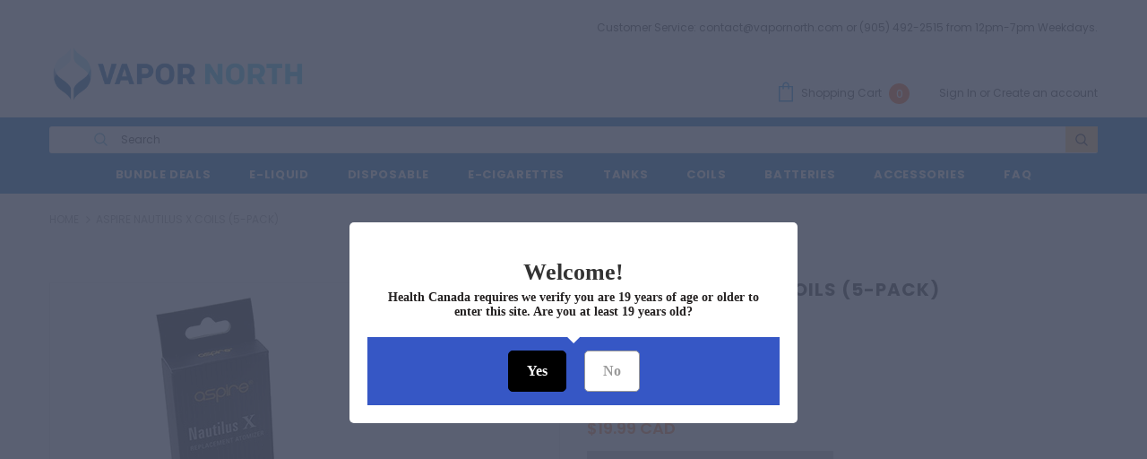

--- FILE ---
content_type: text/html; charset=utf-8
request_url: https://www.vapornorth.com/products/aspire-nautilus-x-coils-canada
body_size: 49228
content:
<!doctype html>
<!--[if lt IE 7]><html class="no-js lt-ie9 lt-ie8 lt-ie7" lang="en"> <![endif]-->
<!--[if IE 7]><html class="no-js lt-ie9 lt-ie8" lang="en"> <![endif]-->
<!--[if IE 8]><html class="no-js lt-ie9" lang="en"> <![endif]-->
<!--[if IE 9 ]><html class="ie9 no-js"> <![endif]-->
<!--[if (gt IE 9)|!(IE)]><!--> <html class="no-js"> <!--<![endif]-->
<head>
  <script src="//d1liekpayvooaz.cloudfront.net/apps/customizery/customizery.js?shop=vapor-north.myshopify.com"></script>

 <!-- SEO Manager 6.2.8 -->
<meta name='seomanager' content='6.2' />
<title>Buy Aspire Nautilus X Coils (5-Pack) | 1.5 &amp; 1.8 ohm Replacement Coils</title>
<meta name='description' content='Buy Aspire Nautilus X Coils online from Vapor North, the most trusted retailer for replacement coils in Canada. Free shipping on orders over $100.' /> 
<meta name="robots" content="index"> 
<meta name="robots" content="follow">
<meta name="google-site-verification" content="w-QzH0q_8-i0wJPHzSdpDlmfhSoL7aWT6BrHF48XSg4" />

<script type="application/ld+json">
 {
 "@context": "https://schema.org",
 "@id": "https:\/\/www.vapornorth.com\/products\/aspire-nautilus-x-coils-canada",
 "@type": "Product","sku": null,"mpn": null,"brand": {
 "@type": "Brand",
 "name": "Aspire"
 },
 "description": "This set of Aspire Nautilus X Coils Replacement 5-Pack is designed to work with the Aspire Nautilus X and Nautilus XS tanks, providing a higher resistance for mouth-to-lung vapers who are aiming for a more restricted draw. This 1.5 Ohm resistance set can create larger clouds of vapor with stronger draws.\nIn the Nautlius X system, the airflow path has been changed, with the new U-Technology system that ensures the air flows through the coils twice before it is inhaled, which ensures a richer flavor and a great volume of vape clouds as a result. This allows for a more pleasurable cigarette-style vaping experience even with low wattage settings. \nWith dual Kanthai wire coils and an organic Japanese cotton wick, these coils are designed for up to three weeks. Of course, the lifespan of any coil depends heavily on how often and how deeply the user vapes with it.\nSpecifications About the Aspire Nautilus X Coils\n\nCompatible with Aspire Nautilus X and Aspire Nautilus XS kits\n1.5 Ohm resistance\nFeatures U-technology design\nDesigned for mouth-to-lung vaping\nNot suitable for Aspire CE5, ET, CE5-S, ET-S, and K1 devices.\n\nCompatible with:\nAspire Nautlius X, Aspire Nautilus XS",
 "url": "https:\/\/www.vapornorth.com\/products\/aspire-nautilus-x-coils-canada",
 "name": "Aspire Nautilus X Coils (5-Pack)","image": "https://www.vapornorth.com/cdn/shop/products/Nautilus-X-Coils-Canada.jpg?v=1589838796","offers": [{
 "@type": "Offer","availability": "https://schema.org/OutOfStock",
 "priceCurrency": "CAD",
 "price": "19.99",
 "priceValidUntil": "2027-01-19",
 "itemCondition": "https://schema.org/NewCondition",
 "url": "https:\/\/www.vapornorth.com\/products\/aspire-nautilus-x-coils-canada\/products\/aspire-nautilus-x-coils-canada?variant=22507079687",
 "image": "https://www.vapornorth.com/cdn/shop/products/Nautilus-X-Coils-Canada.jpg?v=1589838796",
 "mpn": 22507079687,"sku": "22507079687",
"seller": {
 "@type": "Organization",
 "name": "Vapor North"
 }
 },{
 "@type": "Offer","availability": "https://schema.org/OutOfStock",
 "priceCurrency": "CAD",
 "price": "19.99",
 "priceValidUntil": "2027-01-19",
 "itemCondition": "https://schema.org/NewCondition",
 "url": "https:\/\/www.vapornorth.com\/products\/aspire-nautilus-x-coils-canada\/products\/aspire-nautilus-x-coils-canada?variant=34618276935",
 "image": "https://www.vapornorth.com/cdn/shop/products/Nautilus-X-Coils-Canada.jpg?v=1589838796",
 "mpn": 34618276935,"sku": "34618276935",
"seller": {
 "@type": "Organization",
 "name": "Vapor North"
 }
 },{
 "@type": "Offer","availability": "https://schema.org/OutOfStock",
 "priceCurrency": "CAD",
 "price": "19.99",
 "priceValidUntil": "2027-01-19",
 "itemCondition": "https://schema.org/NewCondition",
 "url": "https:\/\/www.vapornorth.com\/products\/aspire-nautilus-x-coils-canada\/products\/aspire-nautilus-x-coils-canada?variant=39254563520578",
 "image": "https://www.vapornorth.com/cdn/shop/products/Nautilus-X-Coils-Canada.jpg?v=1589838796",
 "mpn": 39254563520578,"sku": "39254563520578",
"seller": {
 "@type": "Organization",
 "name": "Vapor North"
 }
 }]}
 </script>
<!-- end: SEO Manager 6.2.8 -->




  
  <meta name="ahrefs-site-verification" content="58b2e37b4eedbe1f6fa0148f16a3efe8919b135926df7bf3042bb2a90476a927">
  
  <meta name="google-site-verification" content="JQybFNtTVHYot1XJ7qk3gu24TkARxxDRB-rYs-h1MoQ" />


  <!-- Basic page needs ================================================== -->
  <meta charset="utf-8">
  <meta http-equiv="X-UA-Compatible" content="IE=edge,chrome=1">
	
  <!-- Title and description ================================================== -->

  <!-- Product meta ================================================== -->
  


  <meta property="og:type" content="product">
  <meta property="og:title" content="Aspire Nautilus X Coils (5-Pack)">
  
  <meta property="og:image" content="http://www.vapornorth.com/cdn/shop/products/Nautilus-X-Coils-Canada_grande.jpg?v=1589838796">
  <meta property="og:image:secure_url" content="https://www.vapornorth.com/cdn/shop/products/Nautilus-X-Coils-Canada_grande.jpg?v=1589838796">
  
  <meta property="og:price:amount" content="19.99">
  <meta property="og:price:currency" content="CAD">


  <meta property="og:description" content="Buy Aspire Nautilus X Coils online from Vapor North, the most trusted retailer for replacement coils in Canada. Free shipping on orders over $100.">


  <meta property="og:url" content="https://www.vapornorth.com/products/aspire-nautilus-x-coils-canada">
  <meta property="og:site_name" content="Vapor North">
  <!-- /snippets/twitter-card.liquid -->





  <meta name="twitter:card" content="product">
  <meta name="twitter:title" content="Aspire Nautilus X Coils (5-Pack)">
  <meta name="twitter:description" content="This set of Aspire Nautilus X Coils Replacement 5-Pack is designed to work with the Aspire Nautilus X and Nautilus XS tanks, providing a higher resistance for mouth-to-lung vapers who are aiming for a more restricted draw. This 1.5 Ohm resistance set can create larger clouds of vapor with stronger draws. In the Nautlius X system, the airflow path has been changed, with the new U-Technology system that ensures the air flows through the coils twice before it is inhaled, which ensures a richer flavor and a great volume of vape clouds as a result. This allows for a more pleasurable cigarette-style vaping experience even with low wattage settings.  With dual Kanthai wire coils and an organic Japanese cotton wick, these coils are designed for up to three weeks. Of course, the lifespan of any coil depends heavily on how">
  <meta name="twitter:image" content="https://www.vapornorth.com/cdn/shop/products/Nautilus-X-Coils-Canada_medium.jpg?v=1589838796">
  <meta name="twitter:image:width" content="240">
  <meta name="twitter:image:height" content="240">
  <meta name="twitter:label1" content="Price">
  <meta name="twitter:data1" content="$19.99 CAD">
  
  <meta name="twitter:label2" content="Brand">
  <meta name="twitter:data2" content="Aspire">
  



  <!-- Helpers ================================================== -->
  <link rel="canonical" href="https://www.vapornorth.com/products/aspire-nautilus-x-coils-canada">
  <meta name="viewport" content="width=device-width, initial-scale=1, maximum-scale=1, user-scalable=0, minimal-ui">
  
  <!-- Favicon -->
  
  <link rel="shortcut icon" href="//www.vapornorth.com/cdn/shop/files/Vapor-North-Favicon_76a7a253-f166-4138-b878-0e1a384d39cf_32x32.png?v=1614305207" type="image/png">
  
 
   <!-- fonts -->
  
<script type="text/javascript">
  WebFontConfig = {
    google: { families: [ 
      
          'Poppins:100,200,300,400,500,600,700,800,900'
	  
      
      	
      		,
      	      
        'Poppins:100,200,300,400,500,600,700,800,900'
	  
    ] }
  };
  
  (function() {
    var wf = document.createElement('script');
    wf.src = ('https:' == document.location.protocol ? 'https' : 'http') +
      '://ajax.googleapis.com/ajax/libs/webfont/1/webfont.js';
    wf.type = 'text/javascript';
    wf.async = 'true';
    var s = document.getElementsByTagName('script')[0];
    s.parentNode.insertBefore(wf, s);
  })(); 
</script>

  
  <!-- Styles -->
  <link href="//www.vapornorth.com/cdn/shop/t/15/assets/vendor.min.css?v=16313237669423149571600542309" rel="stylesheet" type="text/css" media="all" />
<link href="//www.vapornorth.com/cdn/shop/t/15/assets/theme-styles.scss.css?v=123602711785351216031762462991" rel="stylesheet" type="text/css" media="all" />
<link href="//www.vapornorth.com/cdn/shop/t/15/assets/theme-styles-responsive.scss.css?v=110419532312209307921606539714" rel="stylesheet" type="text/css" media="all" />
  
   <!-- Scripts -->
  <script src="//www.vapornorth.com/cdn/shop/t/15/assets/jquery.min.js?v=56888366816115934351600542304" type="text/javascript"></script>
<script src="//www.vapornorth.com/cdn/shop/t/15/assets/jquery-cookie.min.js?v=72365755745404048181600542302" type="text/javascript"></script>

<script>
    window.ajax_cart = "upsell";
    window.money_format = "${{amount}} CAD";
    window.shop_currency = "CAD";
    window.show_multiple_currencies = false;
    window.use_color_swatch = true;
    window.color_swatch_style = "normal";
    window.enable_sidebar_multiple_choice = true;
    window.file_url = "//www.vapornorth.com/cdn/shop/files/?v=1550";
    window.asset_url = "";
    
    window.inventory_text = {
        in_stock: "In stock",
        many_in_stock: "Many in stock",
        out_of_stock: "Out of stock",
        add_to_cart: "Add to Cart",
        add_all_to_cart: "Add all to Cart",
        sold_out: "Sold Out",
        select_options : "Select options",
        unavailable: "Unavailable",
        no_more_product: "No more product",
        show_options: "Show Variants",
        hide_options: "Hide Variants",
        adding : "Adding",
        thank_you : "Thank You",
        add_more : "Add More",
        cart_feedback : "Added",
        add_wishlist : "Add to Wish List",
        remove_wishlist : "Remove Wish List",
        previous: "Prev",
        next: "Next"
    };
    
    window.multi_lang = false;
    window.infinity_scroll_feature = false;
    window.newsletter_popup = false;  
</script>


<script src="//www.vapornorth.com/cdn/shop/t/15/assets/lang2.js?v=169856270358275042541600542305" type="text/javascript"></script>

<script>
    var translator = {
        current_lang : $.cookie('language'),
        
        init: function() {
            translator.updateStyling();
            translator.updateInventoryText();  		
        },
        
        updateStyling: function() {
            var style;

            if (translator.isLang2()) {
                style = "<style>*[data-translate] {visibility:hidden} .lang1 {display:none}</style>";          
            }
            else {
                style = "<style>*[data-translate] {visibility:visible} .lang2 {display:none}</style>";
            };

            $('head').append(style);
        },
        
        updateLangSwitcher: function() {
            if (translator.isLang2()) {
                $('#lang-switcher [data-value="1"]').removeClass('active');
                $('#lang-switcher [data-value="2"]').addClass('active');        
            }
        },
        
        getTextToTranslate: function(selector) {
            var result = window.lang2;
            
            //check if there is parameter
            var params;
            
            if (selector.indexOf("|") > 0) {
                var devideList = selector.split("|");
                
                selector = devideList[0];
                params = devideList[1].split(",");
            }

            var selectorArr = selector.split('.');
            
            if (selectorArr) {
                for (var i = 0; i < selectorArr.length; i++) {
                    result = result[selectorArr[i]];
                }
            }
            else {
                result = result[selector];
            };

            //check if result is object, case one and other
            if (result && result.one && result.other) {
                var countEqual1 = true;

                for (var i = 0; i < params.length; i++) {
                    if (params[i].indexOf("count") >= 0) {
                        variables = params[i].split(":");

                        if (variables.length>1) {
                            var count = variables[1];
                            if (count > 1) {
                                countEqual1 = false;
                            }
                        }
                    }
                }

                if (countEqual1) {
                    result = result.one;
                } else {
                    result = result.other;
                };
            }

            //replace params
            
            if (params && params.length>0) {
                result = result.replace(/{{\s*/g, "{{");
                result = result.replace(/\s*}}/g, "}}");
                
                for (var i = 0; i < params.length; i++) {
                    variables = params[i].split(":");
                    if (variables.length>1) {
                        result = result.replace("{{"+variables[0]+"}}", variables[1]);
                    }          
                }
            }
            

            return result;
        },
                                        
        isLang2: function() {
            return translator.current_lang && translator.current_lang == 2;
        },
        
        updateInventoryText: function() {
            if (translator.isLang2()) {
                window.inventory_text = {
                    in_stock: window.lang2.products.product.in_stock,
                    many_in_stock: window.lang2.products.product.many_in_stock,
                    out_of_stock: window.lang2.products.product.out_of_stock,
                    add_to_cart: window.lang2.products.product.add_to_cart,
                    add_all_to_cart: window.lang2.products.product.add_all_to_cart,
                    sold_out: window.lang2.products.product.sold_out,
                    unavailable: window.lang2.products.product.unavailable,
                    no_more_product: window.lang2.collections.general.no_more_product,
                    select_options: window.lang2.products.product.select_options,
                    hide_options: window.lang2.products.product.hide_options,
                    show_options: window.lang2.products.product.show_options,
                    adding: window.lang2.products.product.adding,
                    thank_you: window.lang2.products.product.thank_you,
                    add_more: window.lang2.products.product.add_more,
                    cart_feedback: window.lang2.products.product.cart_feedback,
                    add_wishlist: window.lang2.wishlist.general.add_to_wishlist,
                    remove_wishlist: window.lang2.wishlist.general.remove_wishlist,
                    previous: window.lang2.collections.toolbar.previous,
                    next: window.lang2.collections.toolbar.next
                };
            }
        },
        
        doTranslate: function(blockSelector) {
            if (translator.isLang2()) {
                $(blockSelector + " [data-translate]").each(function(e) {          
                    var item = jQuery(this);
                    var selector = item.attr("data-translate");
                    var text = translator.getTextToTranslate(selector);
                    
                    //translate only title
                    if (item.attr("translate-item")) {
                        var attribute = item.attr("translate-item");
                        if (attribute == 'blog-date-author') {
                            item.html(text);
                        }
                        else if (attribute!="") {            
                            item.attr(attribute,text);
                        };
                    }
                    else if (item.is("input")) {
                        item.val(text);
                    }
                    else {
                        item.html(text);
                    };
                    
                    item.css("visibility","visible");
                    
                    $('#lang-switcher [data-value="1"]').removeClass('active');
                    $('#lang-switcher [data-value="2"]').addClass('active');          
                });
            }
        }   
    };
            
    translator.init();
            
    $(document).ready(function() {    
        $('#lang-switcher [data-value]').on('click', function(e) {
        e.preventDefault();
        
        if($(this).hasClass('active')){
            return false;
        }
        
        var value = $(this).data('value');
        
        $.cookie('language', value, {expires:10, path:'/'});
            location.reload();
        });    
        
        translator.doTranslate('body');    
    });
</script>


  <!-- Header hook for plugins ================================ -->
  <script>window.performance && window.performance.mark && window.performance.mark('shopify.content_for_header.start');</script><meta id="shopify-digital-wallet" name="shopify-digital-wallet" content="/8143811/digital_wallets/dialog">
<link rel="alternate" type="application/json+oembed" href="https://www.vapornorth.com/products/aspire-nautilus-x-coils-canada.oembed">
<script async="async" src="/checkouts/internal/preloads.js?locale=en-CA"></script>
<script id="shopify-features" type="application/json">{"accessToken":"f46705e39c43459310f482a5f9dfdb0a","betas":["rich-media-storefront-analytics"],"domain":"www.vapornorth.com","predictiveSearch":true,"shopId":8143811,"locale":"en"}</script>
<script>var Shopify = Shopify || {};
Shopify.shop = "vapor-north.myshopify.com";
Shopify.locale = "en";
Shopify.currency = {"active":"CAD","rate":"1.0"};
Shopify.country = "CA";
Shopify.theme = {"name":"Ella for Halothemes Customization","id":83441909826,"schema_name":"Ella","schema_version":"3.0.0","theme_store_id":null,"role":"main"};
Shopify.theme.handle = "null";
Shopify.theme.style = {"id":null,"handle":null};
Shopify.cdnHost = "www.vapornorth.com/cdn";
Shopify.routes = Shopify.routes || {};
Shopify.routes.root = "/";</script>
<script type="module">!function(o){(o.Shopify=o.Shopify||{}).modules=!0}(window);</script>
<script>!function(o){function n(){var o=[];function n(){o.push(Array.prototype.slice.apply(arguments))}return n.q=o,n}var t=o.Shopify=o.Shopify||{};t.loadFeatures=n(),t.autoloadFeatures=n()}(window);</script>
<script id="shop-js-analytics" type="application/json">{"pageType":"product"}</script>
<script defer="defer" async type="module" src="//www.vapornorth.com/cdn/shopifycloud/shop-js/modules/v2/client.init-shop-cart-sync_C5BV16lS.en.esm.js"></script>
<script defer="defer" async type="module" src="//www.vapornorth.com/cdn/shopifycloud/shop-js/modules/v2/chunk.common_CygWptCX.esm.js"></script>
<script type="module">
  await import("//www.vapornorth.com/cdn/shopifycloud/shop-js/modules/v2/client.init-shop-cart-sync_C5BV16lS.en.esm.js");
await import("//www.vapornorth.com/cdn/shopifycloud/shop-js/modules/v2/chunk.common_CygWptCX.esm.js");

  window.Shopify.SignInWithShop?.initShopCartSync?.({"fedCMEnabled":true,"windoidEnabled":true});

</script>
<script>(function() {
  var isLoaded = false;
  function asyncLoad() {
    if (isLoaded) return;
    isLoaded = true;
    var urls = ["\/\/d1liekpayvooaz.cloudfront.net\/apps\/customizery\/customizery.js?shop=vapor-north.myshopify.com","https:\/\/js.smile.io\/v1\/smile-shopify.js?shop=vapor-north.myshopify.com","https:\/\/static.klaviyo.com\/onsite\/js\/klaviyo.js?company_id=VcAN64\u0026shop=vapor-north.myshopify.com","https:\/\/static.klaviyo.com\/onsite\/js\/klaviyo.js?company_id=VcAN64\u0026shop=vapor-north.myshopify.com","https:\/\/stack-discounts.merchantyard.com\/js\/integrations\/script.js?v=35159\u0026shop=vapor-north.myshopify.com","\/\/searchserverapi.com\/widgets\/shopify\/init.js?a=6P6E8t0E7E\u0026shop=vapor-north.myshopify.com"];
    for (var i = 0; i < urls.length; i++) {
      var s = document.createElement('script');
      s.type = 'text/javascript';
      s.async = true;
      s.src = urls[i];
      var x = document.getElementsByTagName('script')[0];
      x.parentNode.insertBefore(s, x);
    }
  };
  if(window.attachEvent) {
    window.attachEvent('onload', asyncLoad);
  } else {
    window.addEventListener('load', asyncLoad, false);
  }
})();</script>
<script id="__st">var __st={"a":8143811,"offset":-18000,"reqid":"d23b31a7-03e7-418f-8860-591c38f782ea-1768852808","pageurl":"www.vapornorth.com\/products\/aspire-nautilus-x-coils-canada","u":"f752cab4bfef","p":"product","rtyp":"product","rid":7092437063};</script>
<script>window.ShopifyPaypalV4VisibilityTracking = true;</script>
<script id="captcha-bootstrap">!function(){'use strict';const t='contact',e='account',n='new_comment',o=[[t,t],['blogs',n],['comments',n],[t,'customer']],c=[[e,'customer_login'],[e,'guest_login'],[e,'recover_customer_password'],[e,'create_customer']],r=t=>t.map((([t,e])=>`form[action*='/${t}']:not([data-nocaptcha='true']) input[name='form_type'][value='${e}']`)).join(','),a=t=>()=>t?[...document.querySelectorAll(t)].map((t=>t.form)):[];function s(){const t=[...o],e=r(t);return a(e)}const i='password',u='form_key',d=['recaptcha-v3-token','g-recaptcha-response','h-captcha-response',i],f=()=>{try{return window.sessionStorage}catch{return}},m='__shopify_v',_=t=>t.elements[u];function p(t,e,n=!1){try{const o=window.sessionStorage,c=JSON.parse(o.getItem(e)),{data:r}=function(t){const{data:e,action:n}=t;return t[m]||n?{data:e,action:n}:{data:t,action:n}}(c);for(const[e,n]of Object.entries(r))t.elements[e]&&(t.elements[e].value=n);n&&o.removeItem(e)}catch(o){console.error('form repopulation failed',{error:o})}}const l='form_type',E='cptcha';function T(t){t.dataset[E]=!0}const w=window,h=w.document,L='Shopify',v='ce_forms',y='captcha';let A=!1;((t,e)=>{const n=(g='f06e6c50-85a8-45c8-87d0-21a2b65856fe',I='https://cdn.shopify.com/shopifycloud/storefront-forms-hcaptcha/ce_storefront_forms_captcha_hcaptcha.v1.5.2.iife.js',D={infoText:'Protected by hCaptcha',privacyText:'Privacy',termsText:'Terms'},(t,e,n)=>{const o=w[L][v],c=o.bindForm;if(c)return c(t,g,e,D).then(n);var r;o.q.push([[t,g,e,D],n]),r=I,A||(h.body.append(Object.assign(h.createElement('script'),{id:'captcha-provider',async:!0,src:r})),A=!0)});var g,I,D;w[L]=w[L]||{},w[L][v]=w[L][v]||{},w[L][v].q=[],w[L][y]=w[L][y]||{},w[L][y].protect=function(t,e){n(t,void 0,e),T(t)},Object.freeze(w[L][y]),function(t,e,n,w,h,L){const[v,y,A,g]=function(t,e,n){const i=e?o:[],u=t?c:[],d=[...i,...u],f=r(d),m=r(i),_=r(d.filter((([t,e])=>n.includes(e))));return[a(f),a(m),a(_),s()]}(w,h,L),I=t=>{const e=t.target;return e instanceof HTMLFormElement?e:e&&e.form},D=t=>v().includes(t);t.addEventListener('submit',(t=>{const e=I(t);if(!e)return;const n=D(e)&&!e.dataset.hcaptchaBound&&!e.dataset.recaptchaBound,o=_(e),c=g().includes(e)&&(!o||!o.value);(n||c)&&t.preventDefault(),c&&!n&&(function(t){try{if(!f())return;!function(t){const e=f();if(!e)return;const n=_(t);if(!n)return;const o=n.value;o&&e.removeItem(o)}(t);const e=Array.from(Array(32),(()=>Math.random().toString(36)[2])).join('');!function(t,e){_(t)||t.append(Object.assign(document.createElement('input'),{type:'hidden',name:u})),t.elements[u].value=e}(t,e),function(t,e){const n=f();if(!n)return;const o=[...t.querySelectorAll(`input[type='${i}']`)].map((({name:t})=>t)),c=[...d,...o],r={};for(const[a,s]of new FormData(t).entries())c.includes(a)||(r[a]=s);n.setItem(e,JSON.stringify({[m]:1,action:t.action,data:r}))}(t,e)}catch(e){console.error('failed to persist form',e)}}(e),e.submit())}));const S=(t,e)=>{t&&!t.dataset[E]&&(n(t,e.some((e=>e===t))),T(t))};for(const o of['focusin','change'])t.addEventListener(o,(t=>{const e=I(t);D(e)&&S(e,y())}));const B=e.get('form_key'),M=e.get(l),P=B&&M;t.addEventListener('DOMContentLoaded',(()=>{const t=y();if(P)for(const e of t)e.elements[l].value===M&&p(e,B);[...new Set([...A(),...v().filter((t=>'true'===t.dataset.shopifyCaptcha))])].forEach((e=>S(e,t)))}))}(h,new URLSearchParams(w.location.search),n,t,e,['guest_login'])})(!0,!0)}();</script>
<script integrity="sha256-4kQ18oKyAcykRKYeNunJcIwy7WH5gtpwJnB7kiuLZ1E=" data-source-attribution="shopify.loadfeatures" defer="defer" src="//www.vapornorth.com/cdn/shopifycloud/storefront/assets/storefront/load_feature-a0a9edcb.js" crossorigin="anonymous"></script>
<script data-source-attribution="shopify.dynamic_checkout.dynamic.init">var Shopify=Shopify||{};Shopify.PaymentButton=Shopify.PaymentButton||{isStorefrontPortableWallets:!0,init:function(){window.Shopify.PaymentButton.init=function(){};var t=document.createElement("script");t.src="https://www.vapornorth.com/cdn/shopifycloud/portable-wallets/latest/portable-wallets.en.js",t.type="module",document.head.appendChild(t)}};
</script>
<script data-source-attribution="shopify.dynamic_checkout.buyer_consent">
  function portableWalletsHideBuyerConsent(e){var t=document.getElementById("shopify-buyer-consent"),n=document.getElementById("shopify-subscription-policy-button");t&&n&&(t.classList.add("hidden"),t.setAttribute("aria-hidden","true"),n.removeEventListener("click",e))}function portableWalletsShowBuyerConsent(e){var t=document.getElementById("shopify-buyer-consent"),n=document.getElementById("shopify-subscription-policy-button");t&&n&&(t.classList.remove("hidden"),t.removeAttribute("aria-hidden"),n.addEventListener("click",e))}window.Shopify?.PaymentButton&&(window.Shopify.PaymentButton.hideBuyerConsent=portableWalletsHideBuyerConsent,window.Shopify.PaymentButton.showBuyerConsent=portableWalletsShowBuyerConsent);
</script>
<script data-source-attribution="shopify.dynamic_checkout.cart.bootstrap">document.addEventListener("DOMContentLoaded",(function(){function t(){return document.querySelector("shopify-accelerated-checkout-cart, shopify-accelerated-checkout")}if(t())Shopify.PaymentButton.init();else{new MutationObserver((function(e,n){t()&&(Shopify.PaymentButton.init(),n.disconnect())})).observe(document.body,{childList:!0,subtree:!0})}}));
</script>

<script>window.performance && window.performance.mark && window.performance.mark('shopify.content_for_header.end');</script>

  

<script>
    window.BOLD = window.BOLD || {};
        window.BOLD.options = window.BOLD.options || {};
        window.BOLD.options.settings = window.BOLD.options.settings || {};
        window.BOLD.options.settings.v1_variant_mode = window.BOLD.options.settings.v1_variant_mode || true;
        window.BOLD.options.settings.hybrid_fix_auto_insert_inputs =
        window.BOLD.options.settings.hybrid_fix_auto_insert_inputs || true;
</script>

<script>window.BOLD = window.BOLD || {};
    window.BOLD.common = window.BOLD.common || {};
    window.BOLD.common.Shopify = window.BOLD.common.Shopify || {};
    window.BOLD.common.Shopify.shop = {
      domain: 'www.vapornorth.com',
      permanent_domain: 'vapor-north.myshopify.com',
      url: 'https://www.vapornorth.com',
      secure_url: 'https://www.vapornorth.com',
      money_format: "${{amount}} CAD",
      currency: "CAD"
    };
    window.BOLD.common.Shopify.customer = {
      id: null,
      tags: null,
    };
    window.BOLD.common.Shopify.cart = {"note":null,"attributes":{},"original_total_price":0,"total_price":0,"total_discount":0,"total_weight":0.0,"item_count":0,"items":[],"requires_shipping":false,"currency":"CAD","items_subtotal_price":0,"cart_level_discount_applications":[],"checkout_charge_amount":0};
    window.BOLD.common.template = 'product';window.BOLD.common.Shopify.formatMoney = function(money, format) {
        function n(t, e) {
            return "undefined" == typeof t ? e : t
        }
        function r(t, e, r, i) {
            if (e = n(e, 2),
                r = n(r, ","),
                i = n(i, "."),
            isNaN(t) || null == t)
                return 0;
            t = (t / 100).toFixed(e);
            var o = t.split(".")
                , a = o[0].replace(/(\d)(?=(\d\d\d)+(?!\d))/g, "$1" + r)
                , s = o[1] ? i + o[1] : "";
            return a + s
        }
        "string" == typeof money && (money = money.replace(".", ""));
        var i = ""
            , o = /\{\{\s*(\w+)\s*\}\}/
            , a = format || window.BOLD.common.Shopify.shop.money_format || window.Shopify.money_format || "$ {{ amount }}";
        switch (a.match(o)[1]) {
            case "amount":
                i = r(money, 2, ",", ".");
                break;
            case "amount_no_decimals":
                i = r(money, 0, ",", ".");
                break;
            case "amount_with_comma_separator":
                i = r(money, 2, ".", ",");
                break;
            case "amount_no_decimals_with_comma_separator":
                i = r(money, 0, ".", ",");
                break;
            case "amount_with_space_separator":
                i = r(money, 2, " ", ",");
                break;
            case "amount_no_decimals_with_space_separator":
                i = r(money, 0, " ", ",");
                break;
            case "amount_with_apostrophe_separator":
                i = r(money, 2, "'", ".");
                break;
        }
        return a.replace(o, i);
    };
    window.BOLD.common.Shopify.saveProduct = function (handle, product) {
      if (typeof handle === 'string' && typeof window.BOLD.common.Shopify.products[handle] === 'undefined') {
        if (typeof product === 'number') {
          window.BOLD.common.Shopify.handles[product] = handle;
          product = { id: product };
        }
        window.BOLD.common.Shopify.products[handle] = product;
      }
    };
    window.BOLD.common.Shopify.saveVariant = function (variant_id, variant) {
      if (typeof variant_id === 'number' && typeof window.BOLD.common.Shopify.variants[variant_id] === 'undefined') {
        window.BOLD.common.Shopify.variants[variant_id] = variant;
      }
    };window.BOLD.common.Shopify.products = window.BOLD.common.Shopify.products || {};
    window.BOLD.common.Shopify.variants = window.BOLD.common.Shopify.variants || {};
    window.BOLD.common.Shopify.handles = window.BOLD.common.Shopify.handles || {};window.BOLD.common.Shopify.handle = "aspire-nautilus-x-coils-canada"
window.BOLD.common.Shopify.saveProduct("aspire-nautilus-x-coils-canada", 7092437063);window.BOLD.common.Shopify.saveVariant(22507079687, { product_id: 7092437063, product_handle: "aspire-nautilus-x-coils-canada", price: 1999, group_id: '', csp_metafield: {}});window.BOLD.common.Shopify.saveVariant(34618276935, { product_id: 7092437063, product_handle: "aspire-nautilus-x-coils-canada", price: 1999, group_id: '', csp_metafield: {}});window.BOLD.common.Shopify.saveVariant(39254563520578, { product_id: 7092437063, product_handle: "aspire-nautilus-x-coils-canada", price: 1999, group_id: '', csp_metafield: {}});window.BOLD.apps_installed = {"Product Options":2} || {};window.BOLD.common.Shopify.metafields = window.BOLD.common.Shopify.metafields || {};window.BOLD.common.Shopify.metafields["bold_rp"] = {};window.BOLD.common.Shopify.metafields["bold_csp_defaults"] = {};window.BOLD.common.cacheParams = window.BOLD.common.cacheParams || {};
</script>

<script>
    window.BOLD.common.cacheParams.options = 1667428577;
</script>
<link href="//www.vapornorth.com/cdn/shop/t/15/assets/bold-options.css?v=5056922829978766411602616400" rel="stylesheet" type="text/css" media="all" />
<script defer src="https://options.shopapps.site/js/options.js"></script><link href="//www.vapornorth.com/cdn/shop/t/15/assets/bold-option.css?v=123998154240978782831602609325" rel="stylesheet" type="text/css" media="all" />
<!--[if lt IE 9]>
  <script src="//html5shiv.googlecode.com/svn/trunk/html5.js" type="text/javascript"></script>
  <![endif]-->

  
  
  

  <script>

    Shopify.productOptionsMap = {};
    Shopify.quickViewOptionsMap = {};

    Shopify.updateOptionsInSelector = function(selectorIndex, wrapperSlt) {
        Shopify.optionsMap = wrapperSlt === '.product' ? Shopify.productOptionsMap : Shopify.quickViewOptionsMap;

        switch (selectorIndex) {
            case 0:
                var key = 'root';
                var selector = $(wrapperSlt + ' .single-option-selector:eq(0)');
                break;
            case 1:
                var key = $(wrapperSlt + ' .single-option-selector:eq(0)').val();
                var selector = $(wrapperSlt + ' .single-option-selector:eq(1)');
                break;
            case 2:
                var key = $(wrapperSlt + ' .single-option-selector:eq(0)').val();
                key += ' / ' + $(wrapperSlt + ' .single-option-selector:eq(1)').val();
                var selector = $(wrapperSlt + ' .single-option-selector:eq(2)');
        }

        var initialValue = selector.val();

        selector.empty();

        var availableOptions = Shopify.optionsMap[key];

        if (availableOptions && availableOptions.length) {
            for (var i = 0; i < availableOptions.length; i++) {
                var option = availableOptions[i];

                var newOption = $('<option></option>').val(option).html(option);

                selector.append(newOption);
            }

            $(wrapperSlt + ' .swatch[data-option-index="' + selectorIndex + '"] .swatch-element').each(function() {
                if ($.inArray($(this).attr('data-value'), availableOptions) !== -1) {
                    $(this).removeClass('soldout').find(':radio').removeAttr('disabled', 'disabled').removeAttr('checked');
                }
                else {
                    $(this).addClass('soldout').find(':radio').removeAttr('checked').attr('disabled', 'disabled');
                }
            });

            if ($.inArray(initialValue, availableOptions) !== -1) {
                selector.val(initialValue);
            }

            selector.trigger('change');
        };
    };

    Shopify.linkOptionSelectors = function(product, wrapperSlt) {
        // Building our mapping object.
        Shopify.optionsMap = wrapperSlt === '.product' ? Shopify.productOptionsMap : Shopify.quickViewOptionsMap;

        for (var i = 0; i < product.variants.length; i++) {
            var variant = product.variants[i];

            if (variant.available) {
                // Gathering values for the 1st drop-down.
                Shopify.optionsMap['root'] = Shopify.optionsMap['root'] || [];

                Shopify.optionsMap['root'].push(variant.option1);
                Shopify.optionsMap['root'] = Shopify.uniq(Shopify.optionsMap['root']);

                // Gathering values for the 2nd drop-down.
                if (product.options.length > 1) {
                var key = variant.option1;
                    Shopify.optionsMap[key] = Shopify.optionsMap[key] || [];
                    Shopify.optionsMap[key].push(variant.option2);
                    Shopify.optionsMap[key] = Shopify.uniq(Shopify.optionsMap[key]);
                }

                // Gathering values for the 3rd drop-down.
                if (product.options.length === 3) {
                    var key = variant.option1 + ' / ' + variant.option2;
                    Shopify.optionsMap[key] = Shopify.optionsMap[key] || [];
                    Shopify.optionsMap[key].push(variant.option3);
                    Shopify.optionsMap[key] = Shopify.uniq(Shopify.optionsMap[key]);
                }
            }
        };

        // Update options right away.
        Shopify.updateOptionsInSelector(0, wrapperSlt);

        if (product.options.length > 1) Shopify.updateOptionsInSelector(1, wrapperSlt);
        if (product.options.length === 3) Shopify.updateOptionsInSelector(2, wrapperSlt);

        // When there is an update in the first dropdown.
        $(wrapperSlt + " .single-option-selector:eq(0)").change(function() {
            Shopify.updateOptionsInSelector(1, wrapperSlt);
            if (product.options.length === 3) Shopify.updateOptionsInSelector(2, wrapperSlt);
            return true;
        });

        // When there is an update in the second dropdown.
        $(wrapperSlt + " .single-option-selector:eq(1)").change(function() {
            if (product.options.length === 3) Shopify.updateOptionsInSelector(2, wrapperSlt);
            return true;
        });
    };
</script>

  
<!-- Start of Judge.me Core -->
<link rel="dns-prefetch" href="https://cdn.judge.me/">
<script data-cfasync='false' class='jdgm-settings-script'>window.jdgmSettings={"pagination":5,"disable_web_reviews":false,"badge_no_review_text":"No reviews","badge_n_reviews_text":"{{ n }} review/reviews","badge_star_color":"#ffb000","hide_badge_preview_if_no_reviews":true,"badge_hide_text":false,"enforce_center_preview_badge":false,"widget_title":"Customer Reviews","widget_open_form_text":"Write a review","widget_close_form_text":"Cancel review","widget_refresh_page_text":"Refresh page","widget_summary_text":"Based on {{ number_of_reviews }} review/reviews","widget_no_review_text":"Be the first to write a review","widget_name_field_text":"Display name","widget_verified_name_field_text":"Verified Name (public)","widget_name_placeholder_text":"Display name","widget_required_field_error_text":"This field is required.","widget_email_field_text":"Email address","widget_verified_email_field_text":"Verified Email (private, can not be edited)","widget_email_placeholder_text":"Your email address","widget_email_field_error_text":"Please enter a valid email address.","widget_rating_field_text":"Rating","widget_review_title_field_text":"Review Title","widget_review_title_placeholder_text":"Give your review a title","widget_review_body_field_text":"Review content","widget_review_body_placeholder_text":"Start writing here...","widget_pictures_field_text":"Picture/Video (optional)","widget_submit_review_text":"Submit Review","widget_submit_verified_review_text":"Submit Verified Review","widget_submit_success_msg_with_auto_publish":"Thank you! Please refresh the page in a few moments to see your review. You can remove or edit your review by logging into \u003ca href='https://judge.me/login' target='_blank' rel='nofollow noopener'\u003eJudge.me\u003c/a\u003e","widget_submit_success_msg_no_auto_publish":"Thank you! Your review will be published as soon as it is approved by the shop admin. You can remove or edit your review by logging into \u003ca href='https://judge.me/login' target='_blank' rel='nofollow noopener'\u003eJudge.me\u003c/a\u003e","widget_show_default_reviews_out_of_total_text":"Showing {{ n_reviews_shown }} out of {{ n_reviews }} reviews.","widget_show_all_link_text":"Show all","widget_show_less_link_text":"Show less","widget_author_said_text":"{{ reviewer_name }} said:","widget_days_text":"{{ n }} days ago","widget_weeks_text":"{{ n }} week/weeks ago","widget_months_text":"{{ n }} month/months ago","widget_years_text":"{{ n }} year/years ago","widget_yesterday_text":"Yesterday","widget_today_text":"Today","widget_replied_text":"\u003e\u003e {{ shop_name }} replied:","widget_read_more_text":"Read more","widget_reviewer_name_as_initial":"","widget_rating_filter_color":"","widget_rating_filter_see_all_text":"See all reviews","widget_sorting_most_recent_text":"Most Recent","widget_sorting_highest_rating_text":"Highest Rating","widget_sorting_lowest_rating_text":"Lowest Rating","widget_sorting_with_pictures_text":"Only Pictures","widget_sorting_most_helpful_text":"Most Helpful","widget_open_question_form_text":"Ask a question","widget_reviews_subtab_text":"Reviews","widget_questions_subtab_text":"Questions","widget_question_label_text":"Question","widget_answer_label_text":"Answer","widget_question_placeholder_text":"Write your question here","widget_submit_question_text":"Submit Question","widget_question_submit_success_text":"Thank you for your question! We will notify you once it gets answered.","widget_star_color":"#ffb000","verified_badge_text":"Verified","verified_badge_bg_color":"","verified_badge_text_color":"","verified_badge_placement":"left-of-reviewer-name","widget_review_max_height":"","widget_hide_border":false,"widget_social_share":false,"widget_thumb":false,"widget_review_location_show":false,"widget_location_format":"country_iso_code","all_reviews_include_out_of_store_products":true,"all_reviews_out_of_store_text":"(out of store)","all_reviews_pagination":100,"all_reviews_product_name_prefix_text":"about","enable_review_pictures":false,"enable_question_anwser":false,"widget_theme":"align","review_date_format":"mm/dd/yyyy","default_sort_method":"most-recent","widget_product_reviews_subtab_text":"Product Reviews","widget_shop_reviews_subtab_text":"Shop Reviews","widget_other_products_reviews_text":"Reviews for other products","widget_store_reviews_subtab_text":"Store reviews","widget_no_store_reviews_text":"This store hasn't received any reviews yet","widget_web_restriction_product_reviews_text":"This product hasn't received any reviews yet","widget_no_items_text":"No items found","widget_show_more_text":"Show more","widget_write_a_store_review_text":"Write a Store Review","widget_other_languages_heading":"Reviews in Other Languages","widget_translate_review_text":"Translate review to {{ language }}","widget_translating_review_text":"Translating...","widget_show_original_translation_text":"Show original ({{ language }})","widget_translate_review_failed_text":"Review couldn't be translated.","widget_translate_review_retry_text":"Retry","widget_translate_review_try_again_later_text":"Try again later","show_product_url_for_grouped_product":false,"widget_sorting_pictures_first_text":"Pictures First","show_pictures_on_all_rev_page_mobile":false,"show_pictures_on_all_rev_page_desktop":false,"floating_tab_hide_mobile_install_preference":false,"floating_tab_button_name":"★ Reviews","floating_tab_title":"Let customers speak for us","floating_tab_button_color":"","floating_tab_button_background_color":"","floating_tab_url":"","floating_tab_url_enabled":false,"floating_tab_tab_style":"text","all_reviews_text_badge_text":"Customers rate us {{ shop.metafields.judgeme.all_reviews_rating | round: 1 }}/5 based on {{ shop.metafields.judgeme.all_reviews_count }} reviews.","all_reviews_text_badge_text_branded_style":"{{ shop.metafields.judgeme.all_reviews_rating | round: 1 }} out of 5 stars based on {{ shop.metafields.judgeme.all_reviews_count }} reviews","is_all_reviews_text_badge_a_link":false,"show_stars_for_all_reviews_text_badge":false,"all_reviews_text_badge_url":"","all_reviews_text_style":"text","all_reviews_text_color_style":"judgeme_brand_color","all_reviews_text_color":"#108474","all_reviews_text_show_jm_brand":true,"featured_carousel_show_header":true,"featured_carousel_title":"Let customers speak for us","testimonials_carousel_title":"Customers are saying","videos_carousel_title":"Real customer stories","cards_carousel_title":"Customers are saying","featured_carousel_count_text":"from {{ n }} reviews","featured_carousel_add_link_to_all_reviews_page":false,"featured_carousel_url":"","featured_carousel_show_images":true,"featured_carousel_autoslide_interval":5,"featured_carousel_arrows_on_the_sides":false,"featured_carousel_height":250,"featured_carousel_width":80,"featured_carousel_image_size":0,"featured_carousel_image_height":250,"featured_carousel_arrow_color":"#eeeeee","verified_count_badge_style":"vintage","verified_count_badge_orientation":"horizontal","verified_count_badge_color_style":"judgeme_brand_color","verified_count_badge_color":"#108474","is_verified_count_badge_a_link":false,"verified_count_badge_url":"","verified_count_badge_show_jm_brand":true,"widget_rating_preset_default":5,"widget_first_sub_tab":"product-reviews","widget_show_histogram":true,"widget_histogram_use_custom_color":false,"widget_pagination_use_custom_color":false,"widget_star_use_custom_color":true,"widget_verified_badge_use_custom_color":false,"widget_write_review_use_custom_color":false,"picture_reminder_submit_button":"Upload Pictures","enable_review_videos":false,"mute_video_by_default":false,"widget_sorting_videos_first_text":"Videos First","widget_review_pending_text":"Pending","featured_carousel_items_for_large_screen":3,"social_share_options_order":"Facebook,Twitter","remove_microdata_snippet":false,"disable_json_ld":false,"enable_json_ld_products":false,"preview_badge_show_question_text":false,"preview_badge_no_question_text":"No questions","preview_badge_n_question_text":"{{ number_of_questions }} question/questions","qa_badge_show_icon":false,"qa_badge_position":"same-row","remove_judgeme_branding":false,"widget_add_search_bar":false,"widget_search_bar_placeholder":"Search","widget_sorting_verified_only_text":"Verified only","featured_carousel_theme":"default","featured_carousel_show_rating":true,"featured_carousel_show_title":true,"featured_carousel_show_body":true,"featured_carousel_show_date":false,"featured_carousel_show_reviewer":true,"featured_carousel_show_product":false,"featured_carousel_header_background_color":"#108474","featured_carousel_header_text_color":"#ffffff","featured_carousel_name_product_separator":"reviewed","featured_carousel_full_star_background":"#108474","featured_carousel_empty_star_background":"#dadada","featured_carousel_vertical_theme_background":"#f9fafb","featured_carousel_verified_badge_enable":false,"featured_carousel_verified_badge_color":"#108474","featured_carousel_border_style":"round","featured_carousel_review_line_length_limit":3,"featured_carousel_more_reviews_button_text":"Read more reviews","featured_carousel_view_product_button_text":"View product","all_reviews_page_load_reviews_on":"scroll","all_reviews_page_load_more_text":"Load More Reviews","disable_fb_tab_reviews":false,"enable_ajax_cdn_cache":false,"widget_public_name_text":"displayed publicly like","default_reviewer_name":"John Smith","default_reviewer_name_has_non_latin":true,"widget_reviewer_anonymous":"Anonymous","medals_widget_title":"Judge.me Review Medals","medals_widget_background_color":"#f9fafb","medals_widget_position":"footer_all_pages","medals_widget_border_color":"#f9fafb","medals_widget_verified_text_position":"left","medals_widget_use_monochromatic_version":false,"medals_widget_elements_color":"#108474","show_reviewer_avatar":true,"widget_invalid_yt_video_url_error_text":"Not a YouTube video URL","widget_max_length_field_error_text":"Please enter no more than {0} characters.","widget_show_country_flag":false,"widget_show_collected_via_shop_app":true,"widget_verified_by_shop_badge_style":"light","widget_verified_by_shop_text":"Verified by Shop","widget_show_photo_gallery":false,"widget_load_with_code_splitting":true,"widget_ugc_install_preference":false,"widget_ugc_title":"Made by us, Shared by you","widget_ugc_subtitle":"Tag us to see your picture featured in our page","widget_ugc_arrows_color":"#ffffff","widget_ugc_primary_button_text":"Buy Now","widget_ugc_primary_button_background_color":"#108474","widget_ugc_primary_button_text_color":"#ffffff","widget_ugc_primary_button_border_width":"0","widget_ugc_primary_button_border_style":"none","widget_ugc_primary_button_border_color":"#108474","widget_ugc_primary_button_border_radius":"25","widget_ugc_secondary_button_text":"Load More","widget_ugc_secondary_button_background_color":"#ffffff","widget_ugc_secondary_button_text_color":"#108474","widget_ugc_secondary_button_border_width":"2","widget_ugc_secondary_button_border_style":"solid","widget_ugc_secondary_button_border_color":"#108474","widget_ugc_secondary_button_border_radius":"25","widget_ugc_reviews_button_text":"View Reviews","widget_ugc_reviews_button_background_color":"#ffffff","widget_ugc_reviews_button_text_color":"#108474","widget_ugc_reviews_button_border_width":"2","widget_ugc_reviews_button_border_style":"solid","widget_ugc_reviews_button_border_color":"#108474","widget_ugc_reviews_button_border_radius":"25","widget_ugc_reviews_button_link_to":"judgeme-reviews-page","widget_ugc_show_post_date":true,"widget_ugc_max_width":"800","widget_rating_metafield_value_type":true,"widget_primary_color":"#108474","widget_enable_secondary_color":false,"widget_secondary_color":"#edf5f5","widget_summary_average_rating_text":"{{ average_rating }} out of 5","widget_media_grid_title":"Customer photos \u0026 videos","widget_media_grid_see_more_text":"See more","widget_round_style":false,"widget_show_product_medals":true,"widget_verified_by_judgeme_text":"Verified by Judge.me","widget_show_store_medals":true,"widget_verified_by_judgeme_text_in_store_medals":"Verified by Judge.me","widget_media_field_exceed_quantity_message":"Sorry, we can only accept {{ max_media }} for one review.","widget_media_field_exceed_limit_message":"{{ file_name }} is too large, please select a {{ media_type }} less than {{ size_limit }}MB.","widget_review_submitted_text":"Review Submitted!","widget_question_submitted_text":"Question Submitted!","widget_close_form_text_question":"Cancel","widget_write_your_answer_here_text":"Write your answer here","widget_enabled_branded_link":true,"widget_show_collected_by_judgeme":false,"widget_reviewer_name_color":"","widget_write_review_text_color":"","widget_write_review_bg_color":"","widget_collected_by_judgeme_text":"collected by Judge.me","widget_pagination_type":"standard","widget_load_more_text":"Load More","widget_load_more_color":"#108474","widget_full_review_text":"Full Review","widget_read_more_reviews_text":"Read More Reviews","widget_read_questions_text":"Read Questions","widget_questions_and_answers_text":"Questions \u0026 Answers","widget_verified_by_text":"Verified by","widget_verified_text":"Verified","widget_number_of_reviews_text":"{{ number_of_reviews }} reviews","widget_back_button_text":"Back","widget_next_button_text":"Next","widget_custom_forms_filter_button":"Filters","custom_forms_style":"vertical","widget_show_review_information":false,"how_reviews_are_collected":"How reviews are collected?","widget_show_review_keywords":false,"widget_gdpr_statement":"How we use your data: We'll only contact you about the review you left, and only if necessary. By submitting your review, you agree to Judge.me's \u003ca href='https://judge.me/terms' target='_blank' rel='nofollow noopener'\u003eterms\u003c/a\u003e, \u003ca href='https://judge.me/privacy' target='_blank' rel='nofollow noopener'\u003eprivacy\u003c/a\u003e and \u003ca href='https://judge.me/content-policy' target='_blank' rel='nofollow noopener'\u003econtent\u003c/a\u003e policies.","widget_multilingual_sorting_enabled":false,"widget_translate_review_content_enabled":false,"widget_translate_review_content_method":"manual","popup_widget_review_selection":"automatically_with_pictures","popup_widget_round_border_style":true,"popup_widget_show_title":true,"popup_widget_show_body":true,"popup_widget_show_reviewer":false,"popup_widget_show_product":true,"popup_widget_show_pictures":true,"popup_widget_use_review_picture":true,"popup_widget_show_on_home_page":true,"popup_widget_show_on_product_page":true,"popup_widget_show_on_collection_page":true,"popup_widget_show_on_cart_page":true,"popup_widget_position":"bottom_left","popup_widget_first_review_delay":5,"popup_widget_duration":5,"popup_widget_interval":5,"popup_widget_review_count":5,"popup_widget_hide_on_mobile":true,"review_snippet_widget_round_border_style":true,"review_snippet_widget_card_color":"#FFFFFF","review_snippet_widget_slider_arrows_background_color":"#FFFFFF","review_snippet_widget_slider_arrows_color":"#000000","review_snippet_widget_star_color":"#108474","show_product_variant":false,"all_reviews_product_variant_label_text":"Variant: ","widget_show_verified_branding":false,"widget_ai_summary_title":"Customers say","widget_ai_summary_disclaimer":"AI-powered review summary based on recent customer reviews","widget_show_ai_summary":false,"widget_show_ai_summary_bg":false,"widget_show_review_title_input":true,"redirect_reviewers_invited_via_email":"review_widget","request_store_review_after_product_review":false,"request_review_other_products_in_order":false,"review_form_color_scheme":"default","review_form_corner_style":"square","review_form_star_color":{},"review_form_text_color":"#333333","review_form_background_color":"#ffffff","review_form_field_background_color":"#fafafa","review_form_button_color":{},"review_form_button_text_color":"#ffffff","review_form_modal_overlay_color":"#000000","review_content_screen_title_text":"How would you rate this product?","review_content_introduction_text":"We would love it if you would share a bit about your experience.","store_review_form_title_text":"How would you rate this store?","store_review_form_introduction_text":"We would love it if you would share a bit about your experience.","show_review_guidance_text":true,"one_star_review_guidance_text":"Poor","five_star_review_guidance_text":"Great","customer_information_screen_title_text":"About you","customer_information_introduction_text":"Please tell us more about you.","custom_questions_screen_title_text":"Your experience in more detail","custom_questions_introduction_text":"Here are a few questions to help us understand more about your experience.","review_submitted_screen_title_text":"Thanks for your review!","review_submitted_screen_thank_you_text":"We are processing it and it will appear on the store soon.","review_submitted_screen_email_verification_text":"Please confirm your email by clicking the link we just sent you. This helps us keep reviews authentic.","review_submitted_request_store_review_text":"Would you like to share your experience of shopping with us?","review_submitted_review_other_products_text":"Would you like to review these products?","store_review_screen_title_text":"Would you like to share your experience of shopping with us?","store_review_introduction_text":"We value your feedback and use it to improve. Please share any thoughts or suggestions you have.","reviewer_media_screen_title_picture_text":"Share a picture","reviewer_media_introduction_picture_text":"Upload a photo to support your review.","reviewer_media_screen_title_video_text":"Share a video","reviewer_media_introduction_video_text":"Upload a video to support your review.","reviewer_media_screen_title_picture_or_video_text":"Share a picture or video","reviewer_media_introduction_picture_or_video_text":"Upload a photo or video to support your review.","reviewer_media_youtube_url_text":"Paste your Youtube URL here","advanced_settings_next_step_button_text":"Next","advanced_settings_close_review_button_text":"Close","modal_write_review_flow":false,"write_review_flow_required_text":"Required","write_review_flow_privacy_message_text":"We respect your privacy.","write_review_flow_anonymous_text":"Post review as anonymous","write_review_flow_visibility_text":"This won't be visible to other customers.","write_review_flow_multiple_selection_help_text":"Select as many as you like","write_review_flow_single_selection_help_text":"Select one option","write_review_flow_required_field_error_text":"This field is required","write_review_flow_invalid_email_error_text":"Please enter a valid email address","write_review_flow_max_length_error_text":"Max. {{ max_length }} characters.","write_review_flow_media_upload_text":"\u003cb\u003eClick to upload\u003c/b\u003e or drag and drop","write_review_flow_gdpr_statement":"We'll only contact you about your review if necessary. By submitting your review, you agree to our \u003ca href='https://judge.me/terms' target='_blank' rel='nofollow noopener'\u003eterms and conditions\u003c/a\u003e and \u003ca href='https://judge.me/privacy' target='_blank' rel='nofollow noopener'\u003eprivacy policy\u003c/a\u003e.","rating_only_reviews_enabled":false,"show_negative_reviews_help_screen":false,"new_review_flow_help_screen_rating_threshold":3,"negative_review_resolution_screen_title_text":"Tell us more","negative_review_resolution_text":"Your experience matters to us. If there were issues with your purchase, we're here to help. Feel free to reach out to us, we'd love the opportunity to make things right.","negative_review_resolution_button_text":"Contact us","negative_review_resolution_proceed_with_review_text":"Leave a review","negative_review_resolution_subject":"Issue with purchase from {{ shop_name }}.{{ order_name }}","preview_badge_collection_page_install_status":false,"widget_review_custom_css":"","preview_badge_custom_css":"","preview_badge_stars_count":"5-stars","featured_carousel_custom_css":"","floating_tab_custom_css":"","all_reviews_widget_custom_css":"","medals_widget_custom_css":"","verified_badge_custom_css":"","all_reviews_text_custom_css":"","transparency_badges_collected_via_store_invite":false,"transparency_badges_from_another_provider":false,"transparency_badges_collected_from_store_visitor":false,"transparency_badges_collected_by_verified_review_provider":false,"transparency_badges_earned_reward":false,"transparency_badges_collected_via_store_invite_text":"Review collected via store invitation","transparency_badges_from_another_provider_text":"Review collected from another provider","transparency_badges_collected_from_store_visitor_text":"Review collected from a store visitor","transparency_badges_written_in_google_text":"Review written in Google","transparency_badges_written_in_etsy_text":"Review written in Etsy","transparency_badges_written_in_shop_app_text":"Review written in Shop App","transparency_badges_earned_reward_text":"Review earned a reward for future purchase","product_review_widget_per_page":10,"widget_store_review_label_text":"Review about the store","checkout_comment_extension_title_on_product_page":"Customer Comments","checkout_comment_extension_num_latest_comment_show":5,"checkout_comment_extension_format":"name_and_timestamp","checkout_comment_customer_name":"last_initial","checkout_comment_comment_notification":true,"preview_badge_collection_page_install_preference":true,"preview_badge_home_page_install_preference":false,"preview_badge_product_page_install_preference":true,"review_widget_install_preference":"above-related","review_carousel_install_preference":false,"floating_reviews_tab_install_preference":"none","verified_reviews_count_badge_install_preference":false,"all_reviews_text_install_preference":false,"review_widget_best_location":false,"judgeme_medals_install_preference":false,"review_widget_revamp_enabled":false,"review_widget_qna_enabled":false,"review_widget_header_theme":"minimal","review_widget_widget_title_enabled":true,"review_widget_header_text_size":"medium","review_widget_header_text_weight":"regular","review_widget_average_rating_style":"compact","review_widget_bar_chart_enabled":true,"review_widget_bar_chart_type":"numbers","review_widget_bar_chart_style":"standard","review_widget_expanded_media_gallery_enabled":false,"review_widget_reviews_section_theme":"standard","review_widget_image_style":"thumbnails","review_widget_review_image_ratio":"square","review_widget_stars_size":"medium","review_widget_verified_badge":"standard_text","review_widget_review_title_text_size":"medium","review_widget_review_text_size":"medium","review_widget_review_text_length":"medium","review_widget_number_of_columns_desktop":3,"review_widget_carousel_transition_speed":5,"review_widget_custom_questions_answers_display":"always","review_widget_button_text_color":"#FFFFFF","review_widget_text_color":"#000000","review_widget_lighter_text_color":"#7B7B7B","review_widget_corner_styling":"soft","review_widget_review_word_singular":"review","review_widget_review_word_plural":"reviews","review_widget_voting_label":"Helpful?","review_widget_shop_reply_label":"Reply from {{ shop_name }}:","review_widget_filters_title":"Filters","qna_widget_question_word_singular":"Question","qna_widget_question_word_plural":"Questions","qna_widget_answer_reply_label":"Answer from {{ answerer_name }}:","qna_content_screen_title_text":"Ask a question about this product","qna_widget_question_required_field_error_text":"Please enter your question.","qna_widget_flow_gdpr_statement":"We'll only contact you about your question if necessary. By submitting your question, you agree to our \u003ca href='https://judge.me/terms' target='_blank' rel='nofollow noopener'\u003eterms and conditions\u003c/a\u003e and \u003ca href='https://judge.me/privacy' target='_blank' rel='nofollow noopener'\u003eprivacy policy\u003c/a\u003e.","qna_widget_question_submitted_text":"Thanks for your question!","qna_widget_close_form_text_question":"Close","qna_widget_question_submit_success_text":"We’ll notify you by email when your question is answered.","all_reviews_widget_v2025_enabled":false,"all_reviews_widget_v2025_header_theme":"default","all_reviews_widget_v2025_widget_title_enabled":true,"all_reviews_widget_v2025_header_text_size":"medium","all_reviews_widget_v2025_header_text_weight":"regular","all_reviews_widget_v2025_average_rating_style":"compact","all_reviews_widget_v2025_bar_chart_enabled":true,"all_reviews_widget_v2025_bar_chart_type":"numbers","all_reviews_widget_v2025_bar_chart_style":"standard","all_reviews_widget_v2025_expanded_media_gallery_enabled":false,"all_reviews_widget_v2025_show_store_medals":true,"all_reviews_widget_v2025_show_photo_gallery":true,"all_reviews_widget_v2025_show_review_keywords":false,"all_reviews_widget_v2025_show_ai_summary":false,"all_reviews_widget_v2025_show_ai_summary_bg":false,"all_reviews_widget_v2025_add_search_bar":false,"all_reviews_widget_v2025_default_sort_method":"most-recent","all_reviews_widget_v2025_reviews_per_page":10,"all_reviews_widget_v2025_reviews_section_theme":"default","all_reviews_widget_v2025_image_style":"thumbnails","all_reviews_widget_v2025_review_image_ratio":"square","all_reviews_widget_v2025_stars_size":"medium","all_reviews_widget_v2025_verified_badge":"bold_badge","all_reviews_widget_v2025_review_title_text_size":"medium","all_reviews_widget_v2025_review_text_size":"medium","all_reviews_widget_v2025_review_text_length":"medium","all_reviews_widget_v2025_number_of_columns_desktop":3,"all_reviews_widget_v2025_carousel_transition_speed":5,"all_reviews_widget_v2025_custom_questions_answers_display":"always","all_reviews_widget_v2025_show_product_variant":false,"all_reviews_widget_v2025_show_reviewer_avatar":true,"all_reviews_widget_v2025_reviewer_name_as_initial":"","all_reviews_widget_v2025_review_location_show":false,"all_reviews_widget_v2025_location_format":"","all_reviews_widget_v2025_show_country_flag":false,"all_reviews_widget_v2025_verified_by_shop_badge_style":"light","all_reviews_widget_v2025_social_share":false,"all_reviews_widget_v2025_social_share_options_order":"Facebook,Twitter,LinkedIn,Pinterest","all_reviews_widget_v2025_pagination_type":"standard","all_reviews_widget_v2025_button_text_color":"#FFFFFF","all_reviews_widget_v2025_text_color":"#000000","all_reviews_widget_v2025_lighter_text_color":"#7B7B7B","all_reviews_widget_v2025_corner_styling":"soft","all_reviews_widget_v2025_title":"Customer reviews","all_reviews_widget_v2025_ai_summary_title":"Customers say about this store","all_reviews_widget_v2025_no_review_text":"Be the first to write a review","platform":"shopify","branding_url":"https://app.judge.me/reviews/stores/www.vapornorth.com","branding_text":"Powered by Judge.me","locale":"en","reply_name":"Vapor North","widget_version":"2.1","footer":true,"autopublish":true,"review_dates":true,"enable_custom_form":false,"shop_use_review_site":true,"shop_locale":"en","enable_multi_locales_translations":false,"show_review_title_input":true,"review_verification_email_status":"always","can_be_branded":true,"reply_name_text":"Vapor North"};</script> <style class='jdgm-settings-style'>.jdgm-xx{left:0}:not(.jdgm-prev-badge__stars)>.jdgm-star{color:#ffb000}.jdgm-histogram .jdgm-star.jdgm-star{color:#ffb000}.jdgm-preview-badge .jdgm-star.jdgm-star{color:#ffb000}.jdgm-prev-badge[data-average-rating='0.00']{display:none !important}.jdgm-author-all-initials{display:none !important}.jdgm-author-last-initial{display:none !important}.jdgm-rev-widg__title{visibility:hidden}.jdgm-rev-widg__summary-text{visibility:hidden}.jdgm-prev-badge__text{visibility:hidden}.jdgm-rev__replier:before{content:'Vapor North'}.jdgm-rev__prod-link-prefix:before{content:'about'}.jdgm-rev__variant-label:before{content:'Variant: '}.jdgm-rev__out-of-store-text:before{content:'(out of store)'}@media only screen and (min-width: 768px){.jdgm-rev__pics .jdgm-rev_all-rev-page-picture-separator,.jdgm-rev__pics .jdgm-rev__product-picture{display:none}}@media only screen and (max-width: 768px){.jdgm-rev__pics .jdgm-rev_all-rev-page-picture-separator,.jdgm-rev__pics .jdgm-rev__product-picture{display:none}}.jdgm-preview-badge[data-template="index"]{display:none !important}.jdgm-verified-count-badget[data-from-snippet="true"]{display:none !important}.jdgm-carousel-wrapper[data-from-snippet="true"]{display:none !important}.jdgm-all-reviews-text[data-from-snippet="true"]{display:none !important}.jdgm-medals-section[data-from-snippet="true"]{display:none !important}.jdgm-ugc-media-wrapper[data-from-snippet="true"]{display:none !important}.jdgm-rev__transparency-badge[data-badge-type="review_collected_via_store_invitation"]{display:none !important}.jdgm-rev__transparency-badge[data-badge-type="review_collected_from_another_provider"]{display:none !important}.jdgm-rev__transparency-badge[data-badge-type="review_collected_from_store_visitor"]{display:none !important}.jdgm-rev__transparency-badge[data-badge-type="review_written_in_etsy"]{display:none !important}.jdgm-rev__transparency-badge[data-badge-type="review_written_in_google_business"]{display:none !important}.jdgm-rev__transparency-badge[data-badge-type="review_written_in_shop_app"]{display:none !important}.jdgm-rev__transparency-badge[data-badge-type="review_earned_for_future_purchase"]{display:none !important}
</style> <style class='jdgm-settings-style'></style> <link id="judgeme_widget_align_css" rel="stylesheet" type="text/css" media="nope!" onload="this.media='all'" href="https://cdnwidget.judge.me/shopify_v2/align.css">

  
  
  
  <style class='jdgm-miracle-styles'>
  @-webkit-keyframes jdgm-spin{0%{-webkit-transform:rotate(0deg);-ms-transform:rotate(0deg);transform:rotate(0deg)}100%{-webkit-transform:rotate(359deg);-ms-transform:rotate(359deg);transform:rotate(359deg)}}@keyframes jdgm-spin{0%{-webkit-transform:rotate(0deg);-ms-transform:rotate(0deg);transform:rotate(0deg)}100%{-webkit-transform:rotate(359deg);-ms-transform:rotate(359deg);transform:rotate(359deg)}}@font-face{font-family:'JudgemeStar';src:url("[data-uri]") format("woff");font-weight:normal;font-style:normal}.jdgm-star{font-family:'JudgemeStar';display:inline !important;text-decoration:none !important;padding:0 4px 0 0 !important;margin:0 !important;font-weight:bold;opacity:1;-webkit-font-smoothing:antialiased;-moz-osx-font-smoothing:grayscale}.jdgm-star:hover{opacity:1}.jdgm-star:last-of-type{padding:0 !important}.jdgm-star.jdgm--on:before{content:"\e000"}.jdgm-star.jdgm--off:before{content:"\e001"}.jdgm-star.jdgm--half:before{content:"\e002"}.jdgm-widget *{margin:0;line-height:1.4;-webkit-box-sizing:border-box;-moz-box-sizing:border-box;box-sizing:border-box;-webkit-overflow-scrolling:touch}.jdgm-hidden{display:none !important;visibility:hidden !important}.jdgm-temp-hidden{display:none}.jdgm-spinner{width:40px;height:40px;margin:auto;border-radius:50%;border-top:2px solid #eee;border-right:2px solid #eee;border-bottom:2px solid #eee;border-left:2px solid #ccc;-webkit-animation:jdgm-spin 0.8s infinite linear;animation:jdgm-spin 0.8s infinite linear}.jdgm-prev-badge{display:block !important}

</style>


  
  
   


<script data-cfasync='false' class='jdgm-script'>
!function(e){window.jdgm=window.jdgm||{},jdgm.CDN_HOST="https://cdn.judge.me/",
jdgm.docReady=function(d){(e.attachEvent?"complete"===e.readyState:"loading"!==e.readyState)?
setTimeout(d,0):e.addEventListener("DOMContentLoaded",d)},jdgm.loadCSS=function(d,t,o,s){
!o&&jdgm.loadCSS.requestedUrls.indexOf(d)>=0||(jdgm.loadCSS.requestedUrls.push(d),
(s=e.createElement("link")).rel="stylesheet",s.class="jdgm-stylesheet",s.media="nope!",
s.href=d,s.onload=function(){this.media="all",t&&setTimeout(t)},e.body.appendChild(s))},
jdgm.loadCSS.requestedUrls=[],jdgm.docReady(function(){(window.jdgmLoadCSS||e.querySelectorAll(
".jdgm-widget, .jdgm-all-reviews-page").length>0)&&(jdgmSettings.widget_load_with_code_splitting?
parseFloat(jdgmSettings.widget_version)>=3?jdgm.loadCSS(jdgm.CDN_HOST+"widget_v3/base.css"):
jdgm.loadCSS(jdgm.CDN_HOST+"widget/base.css"):jdgm.loadCSS(jdgm.CDN_HOST+"shopify_v2.css"))})}(document);
</script>
<script async data-cfasync="false" type="text/javascript" src="https://cdn.judge.me/loader.js"></script>

<noscript><link rel="stylesheet" type="text/css" media="all" href="https://cdn.judge.me/shopify_v2.css"></noscript>
<!-- End of Judge.me Core -->




        <!-- candyrack-script -->
        <script src="https://candyrack.ds-cdn.com/static/main.js?shop=vapor-north.myshopify.com"></script>
        <!-- / candyrack-script -->
        
<!-- BEGIN app block: shopify://apps/hulk-age-verification/blocks/app-embed/f8382756-4f8b-4e6c-be6f-029abf22871c --><!-- BEGIN app snippet: hulk_age_verification_proxy --><script>
	window.av_url = "https://www.vapornorth.com"
	window.popup_data = {"popup_setting":{"header_text":"Welcome!","header_text_size":26,"header_text_color":"#333333","header_text_weight":"Bold","sub_header_text":"Health Canada requires we verify you are 19 years of age or older to enter this site. Are you at least 19 years old?","sub_header_text_color":"#242121","sub_header_text_size":14,"sub_header_text_weight":"Bold","btn1_text":"Yes","btn1_text_color":"#ffffff","btn1_bg_color":"#000000","btn1_border_radius":5,"btn2_text":"No","btn2_text_color":"#999999","btn2_bg_color":"#ffffff","btn2_border_radius":5,"popup_bg_color":"#ffffff","popup_border_radius":5,"popup_top_bottom_padding":20,"popup_left_right_padding":20,"popup_logo_img":{"large":{"url":"https:\/\/dr8h81twidjpw.cloudfront.net\/uploads\/popup_setting\/popup_logo_img\/large_logo_img_2202280551.png"},"url":"https:\/\/dr8h81twidjpw.cloudfront.net\/uploads\/popup_setting\/popup_logo_img\/logo_img_2202280551.png"},"background_cover_img":{"url":null},"background_bg_color":"#A2B0DD","background_color_opacity":0.8,"btn1_border_width":"1","btn1_border_color":"#000000","btn2_border_width":"1","btn2_border_color":"#999999","popup_width":"500","popup_border_width":0,"popup_border_color":"#ffffff","is_enabled":true,"is_enabled_birthday":true,"is_enabled_facebook":true,"min_age":19,"exit_url":"https:\/\/www.google.com","age_validation_message":"You are too young to view this website.","cookie_lifetime":14,"popup_display":"all","template":2,"verification_option":"no_input","facebook_authentication":true,"google_authentication":true,"buttons_background":"#3657C5","pages_urls":"https:\/\/www.vapornorth.com\/blogs\/news\/canada-vaping-legislation-in-2021","mobile_heading_text":18,"mobile_sub_heading_text":14,"is_monthly_email":false,"header_text_font_family":null,"sub_header_text_font_family":null,"date_format":"default","background_card_opacity":1.0,"selected_country_popup":false,"has_selected_tag_feature":false,"selected_tags":null,"btn1_text_font_family":null,"btn2_text_font_family":null,"btn1_height":null,"btn1_width":null,"btn2_height":null,"btn2_width":null,"popup_height":null,"popup_has_full_width":false,"twitter_authentication":false,"instagram_authentication":false,"allow_social_media_login":false,"is_enable_geo_coding":false,"no_peek_mode":false},"have_any_plan":true,"plan_features":["fully_customizable_popup","verification_by_birthday_input","verified_and_unverified_status","restrict_under_age_with_message","age_validation_setting","mobile_responsive","new_present_templates","restrict_country_with_specific_age","restrict_specific_pages"],"regionals":[],"min_age":19,"verification_option":"no_input","is_enabled":true}
	window.language_settings = null

	window.hulk_avt_tags = []
	
		
			window.hulk_avt_tags.push("15-25")
		
			window.hulk_avt_tags.push("aspire")
		
			window.hulk_avt_tags.push("under-50")
		
	
</script>
<!-- END app snippet --><!-- END app block --><link href="https://cdn.shopify.com/extensions/019bd76e-f981-7580-9227-e5919beef557/magical-mandatory-fees-191/assets/magical-mandatory-fees.css" rel="stylesheet" type="text/css" media="all">
<script src="https://cdn.shopify.com/extensions/e33587dd-02ee-440d-b007-b2b674d0b61b/hulk-age-verification-128/assets/hulk_age_verifier.js" type="text/javascript" defer="defer"></script>
<link href="https://cdn.shopify.com/extensions/e33587dd-02ee-440d-b007-b2b674d0b61b/hulk-age-verification-128/assets/hulk_age_popup.min.css" rel="stylesheet" type="text/css" media="all">
<link href="https://monorail-edge.shopifysvc.com" rel="dns-prefetch">
<script>(function(){if ("sendBeacon" in navigator && "performance" in window) {try {var session_token_from_headers = performance.getEntriesByType('navigation')[0].serverTiming.find(x => x.name == '_s').description;} catch {var session_token_from_headers = undefined;}var session_cookie_matches = document.cookie.match(/_shopify_s=([^;]*)/);var session_token_from_cookie = session_cookie_matches && session_cookie_matches.length === 2 ? session_cookie_matches[1] : "";var session_token = session_token_from_headers || session_token_from_cookie || "";function handle_abandonment_event(e) {var entries = performance.getEntries().filter(function(entry) {return /monorail-edge.shopifysvc.com/.test(entry.name);});if (!window.abandonment_tracked && entries.length === 0) {window.abandonment_tracked = true;var currentMs = Date.now();var navigation_start = performance.timing.navigationStart;var payload = {shop_id: 8143811,url: window.location.href,navigation_start,duration: currentMs - navigation_start,session_token,page_type: "product"};window.navigator.sendBeacon("https://monorail-edge.shopifysvc.com/v1/produce", JSON.stringify({schema_id: "online_store_buyer_site_abandonment/1.1",payload: payload,metadata: {event_created_at_ms: currentMs,event_sent_at_ms: currentMs}}));}}window.addEventListener('pagehide', handle_abandonment_event);}}());</script>
<script id="web-pixels-manager-setup">(function e(e,d,r,n,o){if(void 0===o&&(o={}),!Boolean(null===(a=null===(i=window.Shopify)||void 0===i?void 0:i.analytics)||void 0===a?void 0:a.replayQueue)){var i,a;window.Shopify=window.Shopify||{};var t=window.Shopify;t.analytics=t.analytics||{};var s=t.analytics;s.replayQueue=[],s.publish=function(e,d,r){return s.replayQueue.push([e,d,r]),!0};try{self.performance.mark("wpm:start")}catch(e){}var l=function(){var e={modern:/Edge?\/(1{2}[4-9]|1[2-9]\d|[2-9]\d{2}|\d{4,})\.\d+(\.\d+|)|Firefox\/(1{2}[4-9]|1[2-9]\d|[2-9]\d{2}|\d{4,})\.\d+(\.\d+|)|Chrom(ium|e)\/(9{2}|\d{3,})\.\d+(\.\d+|)|(Maci|X1{2}).+ Version\/(15\.\d+|(1[6-9]|[2-9]\d|\d{3,})\.\d+)([,.]\d+|)( \(\w+\)|)( Mobile\/\w+|) Safari\/|Chrome.+OPR\/(9{2}|\d{3,})\.\d+\.\d+|(CPU[ +]OS|iPhone[ +]OS|CPU[ +]iPhone|CPU IPhone OS|CPU iPad OS)[ +]+(15[._]\d+|(1[6-9]|[2-9]\d|\d{3,})[._]\d+)([._]\d+|)|Android:?[ /-](13[3-9]|1[4-9]\d|[2-9]\d{2}|\d{4,})(\.\d+|)(\.\d+|)|Android.+Firefox\/(13[5-9]|1[4-9]\d|[2-9]\d{2}|\d{4,})\.\d+(\.\d+|)|Android.+Chrom(ium|e)\/(13[3-9]|1[4-9]\d|[2-9]\d{2}|\d{4,})\.\d+(\.\d+|)|SamsungBrowser\/([2-9]\d|\d{3,})\.\d+/,legacy:/Edge?\/(1[6-9]|[2-9]\d|\d{3,})\.\d+(\.\d+|)|Firefox\/(5[4-9]|[6-9]\d|\d{3,})\.\d+(\.\d+|)|Chrom(ium|e)\/(5[1-9]|[6-9]\d|\d{3,})\.\d+(\.\d+|)([\d.]+$|.*Safari\/(?![\d.]+ Edge\/[\d.]+$))|(Maci|X1{2}).+ Version\/(10\.\d+|(1[1-9]|[2-9]\d|\d{3,})\.\d+)([,.]\d+|)( \(\w+\)|)( Mobile\/\w+|) Safari\/|Chrome.+OPR\/(3[89]|[4-9]\d|\d{3,})\.\d+\.\d+|(CPU[ +]OS|iPhone[ +]OS|CPU[ +]iPhone|CPU IPhone OS|CPU iPad OS)[ +]+(10[._]\d+|(1[1-9]|[2-9]\d|\d{3,})[._]\d+)([._]\d+|)|Android:?[ /-](13[3-9]|1[4-9]\d|[2-9]\d{2}|\d{4,})(\.\d+|)(\.\d+|)|Mobile Safari.+OPR\/([89]\d|\d{3,})\.\d+\.\d+|Android.+Firefox\/(13[5-9]|1[4-9]\d|[2-9]\d{2}|\d{4,})\.\d+(\.\d+|)|Android.+Chrom(ium|e)\/(13[3-9]|1[4-9]\d|[2-9]\d{2}|\d{4,})\.\d+(\.\d+|)|Android.+(UC? ?Browser|UCWEB|U3)[ /]?(15\.([5-9]|\d{2,})|(1[6-9]|[2-9]\d|\d{3,})\.\d+)\.\d+|SamsungBrowser\/(5\.\d+|([6-9]|\d{2,})\.\d+)|Android.+MQ{2}Browser\/(14(\.(9|\d{2,})|)|(1[5-9]|[2-9]\d|\d{3,})(\.\d+|))(\.\d+|)|K[Aa][Ii]OS\/(3\.\d+|([4-9]|\d{2,})\.\d+)(\.\d+|)/},d=e.modern,r=e.legacy,n=navigator.userAgent;return n.match(d)?"modern":n.match(r)?"legacy":"unknown"}(),u="modern"===l?"modern":"legacy",c=(null!=n?n:{modern:"",legacy:""})[u],f=function(e){return[e.baseUrl,"/wpm","/b",e.hashVersion,"modern"===e.buildTarget?"m":"l",".js"].join("")}({baseUrl:d,hashVersion:r,buildTarget:u}),m=function(e){var d=e.version,r=e.bundleTarget,n=e.surface,o=e.pageUrl,i=e.monorailEndpoint;return{emit:function(e){var a=e.status,t=e.errorMsg,s=(new Date).getTime(),l=JSON.stringify({metadata:{event_sent_at_ms:s},events:[{schema_id:"web_pixels_manager_load/3.1",payload:{version:d,bundle_target:r,page_url:o,status:a,surface:n,error_msg:t},metadata:{event_created_at_ms:s}}]});if(!i)return console&&console.warn&&console.warn("[Web Pixels Manager] No Monorail endpoint provided, skipping logging."),!1;try{return self.navigator.sendBeacon.bind(self.navigator)(i,l)}catch(e){}var u=new XMLHttpRequest;try{return u.open("POST",i,!0),u.setRequestHeader("Content-Type","text/plain"),u.send(l),!0}catch(e){return console&&console.warn&&console.warn("[Web Pixels Manager] Got an unhandled error while logging to Monorail."),!1}}}}({version:r,bundleTarget:l,surface:e.surface,pageUrl:self.location.href,monorailEndpoint:e.monorailEndpoint});try{o.browserTarget=l,function(e){var d=e.src,r=e.async,n=void 0===r||r,o=e.onload,i=e.onerror,a=e.sri,t=e.scriptDataAttributes,s=void 0===t?{}:t,l=document.createElement("script"),u=document.querySelector("head"),c=document.querySelector("body");if(l.async=n,l.src=d,a&&(l.integrity=a,l.crossOrigin="anonymous"),s)for(var f in s)if(Object.prototype.hasOwnProperty.call(s,f))try{l.dataset[f]=s[f]}catch(e){}if(o&&l.addEventListener("load",o),i&&l.addEventListener("error",i),u)u.appendChild(l);else{if(!c)throw new Error("Did not find a head or body element to append the script");c.appendChild(l)}}({src:f,async:!0,onload:function(){if(!function(){var e,d;return Boolean(null===(d=null===(e=window.Shopify)||void 0===e?void 0:e.analytics)||void 0===d?void 0:d.initialized)}()){var d=window.webPixelsManager.init(e)||void 0;if(d){var r=window.Shopify.analytics;r.replayQueue.forEach((function(e){var r=e[0],n=e[1],o=e[2];d.publishCustomEvent(r,n,o)})),r.replayQueue=[],r.publish=d.publishCustomEvent,r.visitor=d.visitor,r.initialized=!0}}},onerror:function(){return m.emit({status:"failed",errorMsg:"".concat(f," has failed to load")})},sri:function(e){var d=/^sha384-[A-Za-z0-9+/=]+$/;return"string"==typeof e&&d.test(e)}(c)?c:"",scriptDataAttributes:o}),m.emit({status:"loading"})}catch(e){m.emit({status:"failed",errorMsg:(null==e?void 0:e.message)||"Unknown error"})}}})({shopId: 8143811,storefrontBaseUrl: "https://www.vapornorth.com",extensionsBaseUrl: "https://extensions.shopifycdn.com/cdn/shopifycloud/web-pixels-manager",monorailEndpoint: "https://monorail-edge.shopifysvc.com/unstable/produce_batch",surface: "storefront-renderer",enabledBetaFlags: ["2dca8a86"],webPixelsConfigList: [{"id":"1518796866","configuration":"{\"accountID\":\"VcAN64\",\"webPixelConfig\":\"eyJlbmFibGVBZGRlZFRvQ2FydEV2ZW50cyI6IHRydWV9\"}","eventPayloadVersion":"v1","runtimeContext":"STRICT","scriptVersion":"524f6c1ee37bacdca7657a665bdca589","type":"APP","apiClientId":123074,"privacyPurposes":["ANALYTICS","MARKETING"],"dataSharingAdjustments":{"protectedCustomerApprovalScopes":["read_customer_address","read_customer_email","read_customer_name","read_customer_personal_data","read_customer_phone"]}},{"id":"800784450","configuration":"{\"webPixelName\":\"Judge.me\"}","eventPayloadVersion":"v1","runtimeContext":"STRICT","scriptVersion":"34ad157958823915625854214640f0bf","type":"APP","apiClientId":683015,"privacyPurposes":["ANALYTICS"],"dataSharingAdjustments":{"protectedCustomerApprovalScopes":["read_customer_email","read_customer_name","read_customer_personal_data","read_customer_phone"]}},{"id":"398557250","configuration":"{\"config\":\"{\\\"pixel_id\\\":\\\"G-DJ00JYF1B0\\\",\\\"gtag_events\\\":[{\\\"type\\\":\\\"purchase\\\",\\\"action_label\\\":\\\"G-DJ00JYF1B0\\\"},{\\\"type\\\":\\\"page_view\\\",\\\"action_label\\\":\\\"G-DJ00JYF1B0\\\"},{\\\"type\\\":\\\"view_item\\\",\\\"action_label\\\":\\\"G-DJ00JYF1B0\\\"},{\\\"type\\\":\\\"search\\\",\\\"action_label\\\":\\\"G-DJ00JYF1B0\\\"},{\\\"type\\\":\\\"add_to_cart\\\",\\\"action_label\\\":\\\"G-DJ00JYF1B0\\\"},{\\\"type\\\":\\\"begin_checkout\\\",\\\"action_label\\\":\\\"G-DJ00JYF1B0\\\"},{\\\"type\\\":\\\"add_payment_info\\\",\\\"action_label\\\":\\\"G-DJ00JYF1B0\\\"}],\\\"enable_monitoring_mode\\\":false}\"}","eventPayloadVersion":"v1","runtimeContext":"OPEN","scriptVersion":"b2a88bafab3e21179ed38636efcd8a93","type":"APP","apiClientId":1780363,"privacyPurposes":[],"dataSharingAdjustments":{"protectedCustomerApprovalScopes":["read_customer_address","read_customer_email","read_customer_name","read_customer_personal_data","read_customer_phone"]}},{"id":"220692546","configuration":"{\"apiKey\":\"6P6E8t0E7E\", \"host\":\"searchserverapi.com\"}","eventPayloadVersion":"v1","runtimeContext":"STRICT","scriptVersion":"5559ea45e47b67d15b30b79e7c6719da","type":"APP","apiClientId":578825,"privacyPurposes":["ANALYTICS"],"dataSharingAdjustments":{"protectedCustomerApprovalScopes":["read_customer_personal_data"]}},{"id":"shopify-app-pixel","configuration":"{}","eventPayloadVersion":"v1","runtimeContext":"STRICT","scriptVersion":"0450","apiClientId":"shopify-pixel","type":"APP","privacyPurposes":["ANALYTICS","MARKETING"]},{"id":"shopify-custom-pixel","eventPayloadVersion":"v1","runtimeContext":"LAX","scriptVersion":"0450","apiClientId":"shopify-pixel","type":"CUSTOM","privacyPurposes":["ANALYTICS","MARKETING"]}],isMerchantRequest: false,initData: {"shop":{"name":"Vapor North","paymentSettings":{"currencyCode":"CAD"},"myshopifyDomain":"vapor-north.myshopify.com","countryCode":"CA","storefrontUrl":"https:\/\/www.vapornorth.com"},"customer":null,"cart":null,"checkout":null,"productVariants":[{"price":{"amount":19.99,"currencyCode":"CAD"},"product":{"title":"Aspire Nautilus X Coils (5-Pack)","vendor":"Aspire","id":"7092437063","untranslatedTitle":"Aspire Nautilus X Coils (5-Pack)","url":"\/products\/aspire-nautilus-x-coils-canada","type":"Coils"},"id":"22507079687","image":{"src":"\/\/www.vapornorth.com\/cdn\/shop\/products\/Nautilus-X-Coils-Canada.jpg?v=1589838796"},"sku":"","title":"1.5","untranslatedTitle":"1.5"},{"price":{"amount":19.99,"currencyCode":"CAD"},"product":{"title":"Aspire Nautilus X Coils (5-Pack)","vendor":"Aspire","id":"7092437063","untranslatedTitle":"Aspire Nautilus X Coils (5-Pack)","url":"\/products\/aspire-nautilus-x-coils-canada","type":"Coils"},"id":"34618276935","image":{"src":"\/\/www.vapornorth.com\/cdn\/shop\/products\/Nautilus-X-Coils-Canada.jpg?v=1589838796"},"sku":"","title":"1.8","untranslatedTitle":"1.8"},{"price":{"amount":19.99,"currencyCode":"CAD"},"product":{"title":"Aspire Nautilus X Coils (5-Pack)","vendor":"Aspire","id":"7092437063","untranslatedTitle":"Aspire Nautilus X Coils (5-Pack)","url":"\/products\/aspire-nautilus-x-coils-canada","type":"Coils"},"id":"39254563520578","image":{"src":"\/\/www.vapornorth.com\/cdn\/shop\/products\/Nautilus-X-Coils-Canada.jpg?v=1589838796"},"sku":"","title":"0.7 Mesh","untranslatedTitle":"0.7 Mesh"}],"purchasingCompany":null},},"https://www.vapornorth.com/cdn","fcfee988w5aeb613cpc8e4bc33m6693e112",{"modern":"","legacy":""},{"shopId":"8143811","storefrontBaseUrl":"https:\/\/www.vapornorth.com","extensionBaseUrl":"https:\/\/extensions.shopifycdn.com\/cdn\/shopifycloud\/web-pixels-manager","surface":"storefront-renderer","enabledBetaFlags":"[\"2dca8a86\"]","isMerchantRequest":"false","hashVersion":"fcfee988w5aeb613cpc8e4bc33m6693e112","publish":"custom","events":"[[\"page_viewed\",{}],[\"product_viewed\",{\"productVariant\":{\"price\":{\"amount\":19.99,\"currencyCode\":\"CAD\"},\"product\":{\"title\":\"Aspire Nautilus X Coils (5-Pack)\",\"vendor\":\"Aspire\",\"id\":\"7092437063\",\"untranslatedTitle\":\"Aspire Nautilus X Coils (5-Pack)\",\"url\":\"\/products\/aspire-nautilus-x-coils-canada\",\"type\":\"Coils\"},\"id\":\"22507079687\",\"image\":{\"src\":\"\/\/www.vapornorth.com\/cdn\/shop\/products\/Nautilus-X-Coils-Canada.jpg?v=1589838796\"},\"sku\":\"\",\"title\":\"1.5\",\"untranslatedTitle\":\"1.5\"}}]]"});</script><script>
  window.ShopifyAnalytics = window.ShopifyAnalytics || {};
  window.ShopifyAnalytics.meta = window.ShopifyAnalytics.meta || {};
  window.ShopifyAnalytics.meta.currency = 'CAD';
  var meta = {"product":{"id":7092437063,"gid":"gid:\/\/shopify\/Product\/7092437063","vendor":"Aspire","type":"Coils","handle":"aspire-nautilus-x-coils-canada","variants":[{"id":22507079687,"price":1999,"name":"Aspire Nautilus X Coils (5-Pack) - 1.5","public_title":"1.5","sku":""},{"id":34618276935,"price":1999,"name":"Aspire Nautilus X Coils (5-Pack) - 1.8","public_title":"1.8","sku":""},{"id":39254563520578,"price":1999,"name":"Aspire Nautilus X Coils (5-Pack) - 0.7 Mesh","public_title":"0.7 Mesh","sku":""}],"remote":false},"page":{"pageType":"product","resourceType":"product","resourceId":7092437063,"requestId":"d23b31a7-03e7-418f-8860-591c38f782ea-1768852808"}};
  for (var attr in meta) {
    window.ShopifyAnalytics.meta[attr] = meta[attr];
  }
</script>
<script class="analytics">
  (function () {
    var customDocumentWrite = function(content) {
      var jquery = null;

      if (window.jQuery) {
        jquery = window.jQuery;
      } else if (window.Checkout && window.Checkout.$) {
        jquery = window.Checkout.$;
      }

      if (jquery) {
        jquery('body').append(content);
      }
    };

    var hasLoggedConversion = function(token) {
      if (token) {
        return document.cookie.indexOf('loggedConversion=' + token) !== -1;
      }
      return false;
    }

    var setCookieIfConversion = function(token) {
      if (token) {
        var twoMonthsFromNow = new Date(Date.now());
        twoMonthsFromNow.setMonth(twoMonthsFromNow.getMonth() + 2);

        document.cookie = 'loggedConversion=' + token + '; expires=' + twoMonthsFromNow;
      }
    }

    var trekkie = window.ShopifyAnalytics.lib = window.trekkie = window.trekkie || [];
    if (trekkie.integrations) {
      return;
    }
    trekkie.methods = [
      'identify',
      'page',
      'ready',
      'track',
      'trackForm',
      'trackLink'
    ];
    trekkie.factory = function(method) {
      return function() {
        var args = Array.prototype.slice.call(arguments);
        args.unshift(method);
        trekkie.push(args);
        return trekkie;
      };
    };
    for (var i = 0; i < trekkie.methods.length; i++) {
      var key = trekkie.methods[i];
      trekkie[key] = trekkie.factory(key);
    }
    trekkie.load = function(config) {
      trekkie.config = config || {};
      trekkie.config.initialDocumentCookie = document.cookie;
      var first = document.getElementsByTagName('script')[0];
      var script = document.createElement('script');
      script.type = 'text/javascript';
      script.onerror = function(e) {
        var scriptFallback = document.createElement('script');
        scriptFallback.type = 'text/javascript';
        scriptFallback.onerror = function(error) {
                var Monorail = {
      produce: function produce(monorailDomain, schemaId, payload) {
        var currentMs = new Date().getTime();
        var event = {
          schema_id: schemaId,
          payload: payload,
          metadata: {
            event_created_at_ms: currentMs,
            event_sent_at_ms: currentMs
          }
        };
        return Monorail.sendRequest("https://" + monorailDomain + "/v1/produce", JSON.stringify(event));
      },
      sendRequest: function sendRequest(endpointUrl, payload) {
        // Try the sendBeacon API
        if (window && window.navigator && typeof window.navigator.sendBeacon === 'function' && typeof window.Blob === 'function' && !Monorail.isIos12()) {
          var blobData = new window.Blob([payload], {
            type: 'text/plain'
          });

          if (window.navigator.sendBeacon(endpointUrl, blobData)) {
            return true;
          } // sendBeacon was not successful

        } // XHR beacon

        var xhr = new XMLHttpRequest();

        try {
          xhr.open('POST', endpointUrl);
          xhr.setRequestHeader('Content-Type', 'text/plain');
          xhr.send(payload);
        } catch (e) {
          console.log(e);
        }

        return false;
      },
      isIos12: function isIos12() {
        return window.navigator.userAgent.lastIndexOf('iPhone; CPU iPhone OS 12_') !== -1 || window.navigator.userAgent.lastIndexOf('iPad; CPU OS 12_') !== -1;
      }
    };
    Monorail.produce('monorail-edge.shopifysvc.com',
      'trekkie_storefront_load_errors/1.1',
      {shop_id: 8143811,
      theme_id: 83441909826,
      app_name: "storefront",
      context_url: window.location.href,
      source_url: "//www.vapornorth.com/cdn/s/trekkie.storefront.cd680fe47e6c39ca5d5df5f0a32d569bc48c0f27.min.js"});

        };
        scriptFallback.async = true;
        scriptFallback.src = '//www.vapornorth.com/cdn/s/trekkie.storefront.cd680fe47e6c39ca5d5df5f0a32d569bc48c0f27.min.js';
        first.parentNode.insertBefore(scriptFallback, first);
      };
      script.async = true;
      script.src = '//www.vapornorth.com/cdn/s/trekkie.storefront.cd680fe47e6c39ca5d5df5f0a32d569bc48c0f27.min.js';
      first.parentNode.insertBefore(script, first);
    };
    trekkie.load(
      {"Trekkie":{"appName":"storefront","development":false,"defaultAttributes":{"shopId":8143811,"isMerchantRequest":null,"themeId":83441909826,"themeCityHash":"4626437750205826267","contentLanguage":"en","currency":"CAD","eventMetadataId":"a6061db3-6034-48cb-be2e-1a476ae5cedf"},"isServerSideCookieWritingEnabled":true,"monorailRegion":"shop_domain","enabledBetaFlags":["65f19447"]},"Session Attribution":{},"S2S":{"facebookCapiEnabled":false,"source":"trekkie-storefront-renderer","apiClientId":580111}}
    );

    var loaded = false;
    trekkie.ready(function() {
      if (loaded) return;
      loaded = true;

      window.ShopifyAnalytics.lib = window.trekkie;

      var originalDocumentWrite = document.write;
      document.write = customDocumentWrite;
      try { window.ShopifyAnalytics.merchantGoogleAnalytics.call(this); } catch(error) {};
      document.write = originalDocumentWrite;

      window.ShopifyAnalytics.lib.page(null,{"pageType":"product","resourceType":"product","resourceId":7092437063,"requestId":"d23b31a7-03e7-418f-8860-591c38f782ea-1768852808","shopifyEmitted":true});

      var match = window.location.pathname.match(/checkouts\/(.+)\/(thank_you|post_purchase)/)
      var token = match? match[1]: undefined;
      if (!hasLoggedConversion(token)) {
        setCookieIfConversion(token);
        window.ShopifyAnalytics.lib.track("Viewed Product",{"currency":"CAD","variantId":22507079687,"productId":7092437063,"productGid":"gid:\/\/shopify\/Product\/7092437063","name":"Aspire Nautilus X Coils (5-Pack) - 1.5","price":"19.99","sku":"","brand":"Aspire","variant":"1.5","category":"Coils","nonInteraction":true,"remote":false},undefined,undefined,{"shopifyEmitted":true});
      window.ShopifyAnalytics.lib.track("monorail:\/\/trekkie_storefront_viewed_product\/1.1",{"currency":"CAD","variantId":22507079687,"productId":7092437063,"productGid":"gid:\/\/shopify\/Product\/7092437063","name":"Aspire Nautilus X Coils (5-Pack) - 1.5","price":"19.99","sku":"","brand":"Aspire","variant":"1.5","category":"Coils","nonInteraction":true,"remote":false,"referer":"https:\/\/www.vapornorth.com\/products\/aspire-nautilus-x-coils-canada"});
      }
    });


        var eventsListenerScript = document.createElement('script');
        eventsListenerScript.async = true;
        eventsListenerScript.src = "//www.vapornorth.com/cdn/shopifycloud/storefront/assets/shop_events_listener-3da45d37.js";
        document.getElementsByTagName('head')[0].appendChild(eventsListenerScript);

})();</script>
  <script>
  if (!window.ga || (window.ga && typeof window.ga !== 'function')) {
    window.ga = function ga() {
      (window.ga.q = window.ga.q || []).push(arguments);
      if (window.Shopify && window.Shopify.analytics && typeof window.Shopify.analytics.publish === 'function') {
        window.Shopify.analytics.publish("ga_stub_called", {}, {sendTo: "google_osp_migration"});
      }
      console.error("Shopify's Google Analytics stub called with:", Array.from(arguments), "\nSee https://help.shopify.com/manual/promoting-marketing/pixels/pixel-migration#google for more information.");
    };
    if (window.Shopify && window.Shopify.analytics && typeof window.Shopify.analytics.publish === 'function') {
      window.Shopify.analytics.publish("ga_stub_initialized", {}, {sendTo: "google_osp_migration"});
    }
  }
</script>
<script
  defer
  src="https://www.vapornorth.com/cdn/shopifycloud/perf-kit/shopify-perf-kit-3.0.4.min.js"
  data-application="storefront-renderer"
  data-shop-id="8143811"
  data-render-region="gcp-us-central1"
  data-page-type="product"
  data-theme-instance-id="83441909826"
  data-theme-name="Ella"
  data-theme-version="3.0.0"
  data-monorail-region="shop_domain"
  data-resource-timing-sampling-rate="10"
  data-shs="true"
  data-shs-beacon="true"
  data-shs-export-with-fetch="true"
  data-shs-logs-sample-rate="1"
  data-shs-beacon-endpoint="https://www.vapornorth.com/api/collect"
></script>
</head>


    

    

<body id="buy-aspire-nautilus-x-coils-5-pack-1-5-amp-1-8-ohm-replacement-coils" class="  template-product">
    
<div class="wrapper-header wrapper_header_default">
    <div id="shopify-section-header" class="shopify-section"><style>
  /*  Header Top  */
  
  
  
  /*  Search  */
  
  
  
  
  /*  Header Bottom  */
  
  
  
  
  
  
  
  /*  Cart  */
  
  
  
  
  .header-top {
  	background-color: #ff4f00;
    color: #ffffff;
  }
  
  .header-top a {
  	color: #ffffff;
  }
  
  .header-top .top-message p a:hover {
  	border-bottom-color: #ffffff;
  }
  
  .header-top .close:hover {
  	color: #ffffff;
  }
  
  .cart-icon .cartCount {
    background-color: #ff4f00;
    color: #ffffff;
  }
  
  .logo-img {
  	display: block;
  }
  
  .header-mb .logo-img img,
  .logo-fixed .logo-img img {
    max-height: 26px;
  }
  
  .header-pc .logo-img img {
  	max-height: 70px;
  }

    .header-default .search-form .search-bar {
        background-color: #fafafa;
        border-bottom: 1px solid #e7e7e7;
    }

    .header-default .search-form .input-group-field {
        color: #323232;
    }

    .header-default .search-form .search-bar ::-webkit-input-placeholder {
        color: #323232;
    }

    .header-default .search-form .search-bar ::-moz-placeholder {
        color: #323232;
    }

    .header-default .search-form .search-bar :-ms-input-placeholder {
        color: #323232;
    }

    .header-default .search-form .search-bar :-moz-placeholder {
        color: #323232;
    }

    @media (max-width:767px) {
        .search-open .wrapper-header .header-search__form {
            background-color: #fafafa; 
        }
    }
  
  @media (min-width:1200px) {
    .header-default .header-bottom {
      background-color: #ffffff;
      color: #323232;
    }
    
    .header-default .lang-currency-groups .dropdown-label {
      color: #0688e2;
    }
    
    .lang-currency-groups .btn-group .dropdown-item {
      color: #0688e2;
    }
    
    .lang-currency-groups .btn-group .dropdown-item:hover,
    .lang-currency-groups .btn-group .dropdown-item:focus:
    .lang-currency-groups .btn-group .dropdown-item:active,
    .lang-currency-groups .btn-group .dropdown-item.active {
      color: #0688e2;
    }
    
    .lang-currency-groups .dropdown-menu {
      background-color: #ffffff;
    }
    
    .header-default .header-panel-bt,
    .header-default .header-panel-bt a {
      color: #323232;
    }
    
    .header-default .header-panel-bt .text-hover:before {
      background-color: #323232;
    }
    
    .header-default .free-shipping-text,
    .header-default .header-panel-bt .fa,
    .header-default .header-panel-bt svg {
      color: #0688e2;
    }        
  }
</style>

<header class="site-header header-default" role="banner">
    
  
    <a href="#" class="icon-nav close-menu-mb" title="Menu Mobile Icon" data-menu-mb-toogle>
        <span class="icon-line"></span>
    </a>

  <div class="header-bottom" data-sticky-mb>
    <div class="container">
      <div class="wrapper-header-bt">
        
        <div class="header-mb">          
    <div class="header-mb-left header-mb-items">
        <div class="hamburger-icon svg-mb">
            <a href="#" class="icon-nav" title="Menu Mobile Icon" data-menu-mb-toogle>
                <span class="icon-line"></span>
            </a>
        </div>

        <div class="search-mb svg-mb">
            <a href="#" title="Search Icon" class="icon-search" data-search-mobile-toggle>
                <svg data-icon="search" viewBox="0 0 512 512" width="100%" height="100%">
    <path d="M495,466.2L377.2,348.4c29.2-35.6,46.8-81.2,46.8-130.9C424,103.5,331.5,11,217.5,11C103.4,11,11,103.5,11,217.5   S103.4,424,217.5,424c49.7,0,95.2-17.5,130.8-46.7L466.1,495c8,8,20.9,8,28.9,0C503,487.1,503,474.1,495,466.2z M217.5,382.9   C126.2,382.9,52,308.7,52,217.5S126.2,52,217.5,52C308.7,52,383,126.3,383,217.5S308.7,382.9,217.5,382.9z"></path>
</svg>
            </a>

            <a href="javascript:void(0)" title="close" class="close close-search">
                <svg aria-hidden="true" data-prefix="fal" data-icon="times" role="img" xmlns="http://www.w3.org/2000/svg" viewBox="0 0 320 512" class="svg-inline--fa fa-times fa-w-10 fa-2x"><path fill="currentColor" d="M193.94 256L296.5 153.44l21.15-21.15c3.12-3.12 3.12-8.19 0-11.31l-22.63-22.63c-3.12-3.12-8.19-3.12-11.31 0L160 222.06 36.29 98.34c-3.12-3.12-8.19-3.12-11.31 0L2.34 120.97c-3.12 3.12-3.12 8.19 0 11.31L126.06 256 2.34 379.71c-3.12 3.12-3.12 8.19 0 11.31l22.63 22.63c3.12 3.12 8.19 3.12 11.31 0L160 289.94 262.56 392.5l21.15 21.15c3.12 3.12 8.19 3.12 11.31 0l22.63-22.63c3.12-3.12 3.12-8.19 0-11.31L193.94 256z" class=""></path></svg>
            </a>
        
            <div class="search-form" data-ajax-search>
    <div class="header-search">
        <div class="header-search__form">
            <a href="javascript:void(0)" title="close" class="close close-search">
                <svg aria-hidden="true" data-prefix="fal" data-icon="times" role="img" xmlns="http://www.w3.org/2000/svg" viewBox="0 0 320 512" class="svg-inline--fa fa-times fa-w-10 fa-2x"><path fill="currentColor" d="M193.94 256L296.5 153.44l21.15-21.15c3.12-3.12 3.12-8.19 0-11.31l-22.63-22.63c-3.12-3.12-8.19-3.12-11.31 0L160 222.06 36.29 98.34c-3.12-3.12-8.19-3.12-11.31 0L2.34 120.97c-3.12 3.12-3.12 8.19 0 11.31L126.06 256 2.34 379.71c-3.12 3.12-3.12 8.19 0 11.31l22.63 22.63c3.12 3.12 8.19 3.12 11.31 0L160 289.94 262.56 392.5l21.15 21.15c3.12 3.12 8.19 3.12 11.31 0l22.63-22.63c3.12-3.12 3.12-8.19 0-11.31L193.94 256z" class=""></path></svg>
            </a>

            <form action="/search" method="get" class="search-bar" role="search">
              <svg data-icon="search" viewBox="0 0 512 512" width="100%" height="100%">
    <path d="M495,466.2L377.2,348.4c29.2-35.6,46.8-81.2,46.8-130.9C424,103.5,331.5,11,217.5,11C103.4,11,11,103.5,11,217.5   S103.4,424,217.5,424c49.7,0,95.2-17.5,130.8-46.7L466.1,495c8,8,20.9,8,28.9,0C503,487.1,503,474.1,495,466.2z M217.5,382.9   C126.2,382.9,52,308.7,52,217.5S126.2,52,217.5,52C308.7,52,383,126.3,383,217.5S308.7,382.9,217.5,382.9z"></path>
</svg>
                <input type="hidden" name="type" value="product">

                <input type="search" name="q" 
                     
                    placeholder="Search" 
                    class="input-group-field header-search__input" aria-label="Search Site" autocomplete="off">
        
                <button type="submit" class="btn icon-search">
                    <svg data-icon="search" viewBox="0 0 512 512" width="100%" height="100%">
    <path d="M495,466.2L377.2,348.4c29.2-35.6,46.8-81.2,46.8-130.9C424,103.5,331.5,11,217.5,11C103.4,11,11,103.5,11,217.5   S103.4,424,217.5,424c49.7,0,95.2-17.5,130.8-46.7L466.1,495c8,8,20.9,8,28.9,0C503,487.1,503,474.1,495,466.2z M217.5,382.9   C126.2,382.9,52,308.7,52,217.5S126.2,52,217.5,52C308.7,52,383,126.3,383,217.5S308.7,382.9,217.5,382.9z"></path>
</svg>
                </button>
            </form>       
        </div>

        <div class="quickSearchResultsWrap" style="display: none;">
            <div class="custom-scrollbar">
                <div class="container">
                    

                    
                    
                    <div class="header-search__results-wrapper"></div>          
                </div>
            </div>
        </div>
    </div>
  
     

    <script id="search-results-template" type="text/template7">
        
        {{#if is_loading}}
        <div class="header-search__results">
            <div class="header-search__spinner-container">
                <div class="loading-modal modal"><div></div><div></div><div></div><div></div></div>
            </div>
        </div>

        {{else}}

        {{#if is_show}}
        <div class="header-search__results header-block">
            
            {{#if has_results}}
            <div class="box-title">
                Product Results
            </div>

            <div class="search__products">
                <div class="products-grid row">
                    {{#each results}}

                    <div class="grid-item col-6 col-sm-4">
                        <div class="inner product-item">
                            <div class="inner-top">
                                <div class="product-top">
                                    <div class="product-image">
                                        <a href="{{url}}" class="product-grid-image">
                                            <img src="{{image}}" alt="{{image_alt}}">                                               
                                        </a>
                                    </div>
                                </div>

                                <div class="product-bottom">
                                    <div class="product-vendor">
                                        {{vendor}}
                                    </div>

                                    <a class="product-title" href="{{url}}">
                                        {{title}}
                                    </a>

                                    <div class="price-box">
                                        {{#if on_sale}}
                                        <div class="price-sale">
                                            <span class="old-price">{{ compare_at_price }}</span>
                                            <span class="special-price">
                                                {{ price }}
                                            </span>
                                        </div>
                                        {{else}}
                                        <div class="price-regular">
                                            <span>{{ price }}</span>
                                        </div>
                                        {{/if}}
                                    </div>
                                </div>
                            </div>
                        </div>
                    </div>

                    {{/each}}
                </div>              
            </div>
            
            <div class="text-center">            
                <a href="{{results_url}}" class="text-results header-search__see-more" data-results-count="{{results_count}}">
                    {{results_label}} ({{results_count}})
                </a>
            </div>
            {{else}}

            <p class="header-search__no-results text-results">{{ results_label }}</p>
            {{/if}}
            
        </div>
        {{/if}}
        {{/if}}
    
    </script>
</div>
        </div>                        
    </div>

  <div class="header-mb-middle header-mb-items">
    <h1 class="header-logo">
      
      <a class="logo-img" href="/" title="Logo">
        <img data-src="//www.vapornorth.com/cdn/shop/files/Vapor-North-Logo-Mobile_9e5cdd21-f282-43f8-9a6a-1e0fff93a45b.png?v=1614304934"
             src="//www.vapornorth.com/cdn/shop/files/Vapor-North-Logo-Mobile_9e5cdd21-f282-43f8-9a6a-1e0fff93a45b.png?v=1614304934"
             alt="Vapor North" itemprop="logo" class="lazyautosizes lazyloade" data-sizes="auto">
      </a>
      
    </h1>
  </div>

  <div class="header-mb-right header-mb-items">
    
    <div class="acc-mb svg-mb">
      <a href="#" title="User Icon" class="icon-user" data-user-mobile-toggle>
        <svg xmlns="http://www.w3.org/2000/svg" xmlns:xlink="http://www.w3.org/1999/xlink" id="lnr-user" viewBox="0 0 1024 1024" width="100%" height="100%"><title>user</title><path class="path1" d="M486.4 563.2c-155.275 0-281.6-126.325-281.6-281.6s126.325-281.6 281.6-281.6 281.6 126.325 281.6 281.6-126.325 281.6-281.6 281.6zM486.4 51.2c-127.043 0-230.4 103.357-230.4 230.4s103.357 230.4 230.4 230.4c127.042 0 230.4-103.357 230.4-230.4s-103.358-230.4-230.4-230.4z"/><path class="path2" d="M896 1024h-819.2c-42.347 0-76.8-34.451-76.8-76.8 0-3.485 0.712-86.285 62.72-168.96 36.094-48.126 85.514-86.36 146.883-113.634 74.957-33.314 168.085-50.206 276.797-50.206 108.71 0 201.838 16.893 276.797 50.206 61.37 27.275 110.789 65.507 146.883 113.634 62.008 82.675 62.72 165.475 62.72 168.96 0 42.349-34.451 76.8-76.8 76.8zM486.4 665.6c-178.52 0-310.267 48.789-381 141.093-53.011 69.174-54.195 139.904-54.2 140.61 0 14.013 11.485 25.498 25.6 25.498h819.2c14.115 0 25.6-11.485 25.6-25.6-0.006-0.603-1.189-71.333-54.198-140.507-70.734-92.304-202.483-141.093-381.002-141.093z"/></svg>
      </a>
    </div>
    
    <div class="cart-icon svg-mb">
      <a href="#" title="Cart Icon" data-cart-toggle>       
        
<svg version="1.1" xmlns="http://www.w3.org/2000/svg" viewBox="0 0 30 30" xmlns:xlink="http://www.w3.org/1999/xlink" enable-background="new 0 0 30 30">
  <g>
    <g>
      <path d="M20,6V5c0-2.761-2.239-5-5-5s-5,2.239-5,5v1H4v24h22V6H20z M12,5c0-1.657,1.343-3,3-3s3,1.343,3,3v1h-6V5z M24,28H6V8h4v3    h2V8h6v3h2V8h4V28z"></path>
    </g>
  </g>
</svg>


        <span class="cartCount" data-cart-count>
          0
        </span>
      </a>
    </div>
  </div>          
</div>
        
        <div class="header-pc">
          <div class="header-panel-top">
            
            <div class="cus-ser-text">
              
<span>
  Customer Service: contact@vapornorth.com or (905) 492-2515 from 12pm-7pm Weekdays.
</span>

            </div>
            
            
            
            
            
          </div>
          
          <div class="header-panel-bt">
            <div class="left-groups header-items">
              <h1 class="header-logo" itemscope itemtype="http://schema.org/Organization">
                <meta itemprop="url" content="https://www.vapornorth.com">
                
                <a class="logo-img" href="/" title="Logo">
                  <img itemprop="logo" data-src="//www.vapornorth.com/cdn/shop/files/Vapor-North-Logo-Header.png?v=1614304934"
                       src="//www.vapornorth.com/cdn/shop/files/Vapor-North-Logo-Header.png?v=1614304934"
                       alt="Vapor North" itemprop="logo" class="lazyautosizes lazyloaded" data-sizes="auto">
                </a>
                
              </h1>
            </div>
            
            <div class="right-groups header-items">
              
              
              <div class="wrapper-top-cart">
                
<a href="javascript:void(0)" title="Cart" class="cart-icon" data-cart-toggle>
    
<svg version="1.1" xmlns="http://www.w3.org/2000/svg" viewBox="0 0 30 30" xmlns:xlink="http://www.w3.org/1999/xlink" enable-background="new 0 0 30 30">
  <g>
    <g>
      <path d="M20,6V5c0-2.761-2.239-5-5-5s-5,2.239-5,5v1H4v24h22V6H20z M12,5c0-1.657,1.343-3,3-3s3,1.343,3,3v1h-6V5z M24,28H6V8h4v3    h2V8h6v3h2V8h4V28z"></path>
    </g>
  </g>
</svg>

    <span class="cart-text">
        Shopping Cart
    </span>
    <span class="cartCount" data-cart-count>0</span>
</a>


<div id="dropdown-cart"> 
  <div class="cart-title">
    <a href="javascript:void(0)" title="Close" class="close-cart close">
      <svg aria-hidden="true" data-prefix="fal" data-icon="times" role="img" xmlns="http://www.w3.org/2000/svg" viewBox="0 0 320 512" class="svg-inline--fa fa-times fa-w-10 fa-2x"><path fill="currentColor" d="M193.94 256L296.5 153.44l21.15-21.15c3.12-3.12 3.12-8.19 0-11.31l-22.63-22.63c-3.12-3.12-8.19-3.12-11.31 0L160 222.06 36.29 98.34c-3.12-3.12-8.19-3.12-11.31 0L2.34 120.97c-3.12 3.12-3.12 8.19 0 11.31L126.06 256 2.34 379.71c-3.12 3.12-3.12 8.19 0 11.31l22.63 22.63c3.12 3.12 8.19 3.12 11.31 0L160 289.94 262.56 392.5l21.15 21.15c3.12 3.12 8.19 3.12 11.31 0l22.63-22.63c3.12-3.12 3.12-8.19 0-11.31L193.94 256z" class=""></path></svg>
      <span >
        Close
      </span>
    </a>
    
    <h5 >
      Shopping Cart:
    </h5>
  </div>
  
  <div class="no-items">
    <p class="cart_empty"  >
      Your cart is currently empty.
    </p>
    <div class="text-continue">
      <a class="btn btn-continue" href="/collections/all" >
        Continue Shopping
      </a>
    </div>
  </div>

  <div class="has-items">
    <ol class="mini-products-list">  
      
    </ol>

    <div class="summary">                
      <div class="total">
        <span class="label">
          <span >
            Total:
          </span>
        </span>
        <span class="price"><span class="Bold-theme-hook-DO-NOT-DELETE bold_cart_total" style="display:none !important;"></span>
          $0.00 CAD
        </span> 
      </div>
    </div>

    <div class="actions">
      <button class="btn btn-checkout" onclick="window.location='/checkout'" >
        Check Out
      </button>
      <a class="btn btn-view-cart" href="/cart" >
        View Cart
      </a>      
    </div>
  </div>
</div>

              </div>
              
              <div class="header-links">
                
                
                <div class="customer-links">
                    
                  
                  <a data-dropdown-user class="acc-links text-hover acc-sign-in" id="customer_login_link" href="/account/login" >
                    Sign In
                  </a>
                  <span class="or-text">
                  	or
                  </span>
                  <a class="acc-links text-hover acc-regis" id="customer_register_link" href="/account/register">
                    Create an account
                  </a>
                                                     
                </div>
                
              </div>
            </div>
          </div>
        </div>
        
      </div>
    </div>
  </div>
  <div class="search-custom">
    <div class="nav-search container">                    
      <div class="search-form" data-ajax-search>
    <div class="header-search">
        <div class="header-search__form">
            <a href="javascript:void(0)" title="close" class="close close-search">
                <svg aria-hidden="true" data-prefix="fal" data-icon="times" role="img" xmlns="http://www.w3.org/2000/svg" viewBox="0 0 320 512" class="svg-inline--fa fa-times fa-w-10 fa-2x"><path fill="currentColor" d="M193.94 256L296.5 153.44l21.15-21.15c3.12-3.12 3.12-8.19 0-11.31l-22.63-22.63c-3.12-3.12-8.19-3.12-11.31 0L160 222.06 36.29 98.34c-3.12-3.12-8.19-3.12-11.31 0L2.34 120.97c-3.12 3.12-3.12 8.19 0 11.31L126.06 256 2.34 379.71c-3.12 3.12-3.12 8.19 0 11.31l22.63 22.63c3.12 3.12 8.19 3.12 11.31 0L160 289.94 262.56 392.5l21.15 21.15c3.12 3.12 8.19 3.12 11.31 0l22.63-22.63c3.12-3.12 3.12-8.19 0-11.31L193.94 256z" class=""></path></svg>
            </a>

            <form action="/search" method="get" class="search-bar" role="search">
              <svg data-icon="search" viewBox="0 0 512 512" width="100%" height="100%">
    <path d="M495,466.2L377.2,348.4c29.2-35.6,46.8-81.2,46.8-130.9C424,103.5,331.5,11,217.5,11C103.4,11,11,103.5,11,217.5   S103.4,424,217.5,424c49.7,0,95.2-17.5,130.8-46.7L466.1,495c8,8,20.9,8,28.9,0C503,487.1,503,474.1,495,466.2z M217.5,382.9   C126.2,382.9,52,308.7,52,217.5S126.2,52,217.5,52C308.7,52,383,126.3,383,217.5S308.7,382.9,217.5,382.9z"></path>
</svg>
                <input type="hidden" name="type" value="product">

                <input type="search" name="q" 
                     
                    placeholder="Search" 
                    class="input-group-field header-search__input" aria-label="Search Site" autocomplete="off">
        
                <button type="submit" class="btn icon-search">
                    <svg data-icon="search" viewBox="0 0 512 512" width="100%" height="100%">
    <path d="M495,466.2L377.2,348.4c29.2-35.6,46.8-81.2,46.8-130.9C424,103.5,331.5,11,217.5,11C103.4,11,11,103.5,11,217.5   S103.4,424,217.5,424c49.7,0,95.2-17.5,130.8-46.7L466.1,495c8,8,20.9,8,28.9,0C503,487.1,503,474.1,495,466.2z M217.5,382.9   C126.2,382.9,52,308.7,52,217.5S126.2,52,217.5,52C308.7,52,383,126.3,383,217.5S308.7,382.9,217.5,382.9z"></path>
</svg>
                </button>
            </form>       
        </div>

        <div class="quickSearchResultsWrap" style="display: none;">
            <div class="custom-scrollbar">
                <div class="container">
                    

                    
                    
                    <div class="header-search__results-wrapper"></div>          
                </div>
            </div>
        </div>
    </div>
  
     

    <script id="search-results-template" type="text/template7">
        
        {{#if is_loading}}
        <div class="header-search__results">
            <div class="header-search__spinner-container">
                <div class="loading-modal modal"><div></div><div></div><div></div><div></div></div>
            </div>
        </div>

        {{else}}

        {{#if is_show}}
        <div class="header-search__results header-block">
            
            {{#if has_results}}
            <div class="box-title">
                Product Results
            </div>

            <div class="search__products">
                <div class="products-grid row">
                    {{#each results}}

                    <div class="grid-item col-6 col-sm-4">
                        <div class="inner product-item">
                            <div class="inner-top">
                                <div class="product-top">
                                    <div class="product-image">
                                        <a href="{{url}}" class="product-grid-image">
                                            <img src="{{image}}" alt="{{image_alt}}">                                               
                                        </a>
                                    </div>
                                </div>

                                <div class="product-bottom">
                                    <div class="product-vendor">
                                        {{vendor}}
                                    </div>

                                    <a class="product-title" href="{{url}}">
                                        {{title}}
                                    </a>

                                    <div class="price-box">
                                        {{#if on_sale}}
                                        <div class="price-sale">
                                            <span class="old-price">{{ compare_at_price }}</span>
                                            <span class="special-price">
                                                {{ price }}
                                            </span>
                                        </div>
                                        {{else}}
                                        <div class="price-regular">
                                            <span>{{ price }}</span>
                                        </div>
                                        {{/if}}
                                    </div>
                                </div>
                            </div>
                        </div>
                    </div>

                    {{/each}}
                </div>              
            </div>
            
            <div class="text-center">            
                <a href="{{results_url}}" class="text-results header-search__see-more" data-results-count="{{results_count}}">
                    {{results_label}} ({{results_count}})
                </a>
            </div>
            {{else}}

            <p class="header-search__no-results text-results">{{ results_label }}</p>
            {{/if}}
            
        </div>
        {{/if}}
        {{/if}}
    
    </script>
</div>
    </div>
  </div>
</header>

<script>
    var appendPrependMenuMobile = function() {
        var headerPC = $('.wrapper-header .header-pc'),
            wrapperHeaderBt = $('.wrapper-header-bt'),
            wrapperNav = $('.wrapper-navigation'),
            areaMb = wrapperNav.find('.mb-area');

        if (window.innerWidth < 1200) {
            headerPC.appendTo(areaMb);
        } else {
            headerPC.appendTo(wrapperHeaderBt);
        };
    };

    $(document).ready(function() {
        appendPrependMenuMobile();
    });

    $(window).on('resize', function () {
        appendPrependMenuMobile();
    });

    window.dropdowncart_type = "hover";
    
    
</script>

</div>
    <div id="shopify-section-navigation" class="shopify-section"><style>
    
    
    
    
    
    /*  Menu Lv 1  */
    
    
    
    
    /*  Menu Lv 2  */
    
    
    
    
    /*  Menu Lv 3  */
    
    
    
    
    /*  Label - Navigation  */
    
    
    
    
    
    

    .nav-vertical .social-icons a {
        color: #ffffff;
    }

    .nav-vertical .header-logo img {
        max-height: ;
    }

    @media (min-width:1200px) {
        .navigation-vertical-menu,
        .wrapper-navigation,
        .main-menu,
      	.search-custom{
            background-color: #006bb4;
        }
        
        .site-nav .sub-menu-mobile {
            background-color: #ffffff;
        }
        
        .wrapper-navigation .main-menu {
            text-align: center;
        }
        
        /*  Menu Lv 1  */
        .has_sticky .wrapper_header_default .wrapper-top-cart .cart-icon svg,
        .wrapper-navigation .fixed-right-menu a,
        .wrapper-navigation .site-nav .menu-lv-1 > a {
            color: #ffffff;
        }

                
        .is-sticky .wrapper-navigation .fixed-right-menu .search-fixed,
        .is-sticky .wrapper-navigation .fixed-right-menu .cart-fixed {
            border-left-color: rgba(255, 255, 255, 0.15);
        }

        
        
        .site-nav .menu-lv-1 > a:hover {
            color: #ffffff;
        }
        
        .site-nav .menu-lv-1>a span:before {
            background-color: #ffffff;
        }
        
        /*  Menu Lv 2  */
        .site-nav .menu-lv-2>a,
        .site-nav .mega-menu .mega-banner .title,
        .site-nav .mega-menu .product-item .btn {
            color: #232323;
        }
        
        .site-nav .mega-menu .product-item .btn {
            border-bottom-color: rgba(35, 35, 35, 0.7);
        }
        
        .site-nav .menu-lv-2 > a:hover {
            color: #232323;
        }
        
        /*  Menu Lv 3  */
        .site-nav .menu-lv-3 > a,
        .site-nav .no-mega-menu .menu-lv-2 > a{
            color: #3c3c3c;
        }
        
        .site-nav .menu-lv-3 > a:hover,
        .site-nav .no-mega-menu .menu-lv-2 > a:hover {
            color: #0688e2;
        }
        
        .site-nav .menu-lv-3 > a span:before {
            background-color: #0688e2;
        }
        
        .site-nav .icon_sale:before {
            border-top-color: #ef6454;
        }

        .site-nav .icon_new:before {
            border-top-color: #06bfe2;
        }

        .site-nav .icon_hot:before {
            border-top-color: #ffbb49;
        }

        .site-nav .menu-lv-1 > a,
        .site-nav .menu-mb-title {
            font-size: 13px;    
        }
        
        .site-nav .menu-lv-2 > a,
        .site-nav .mega-menu .mega-banner .title,
        .site-nav .mega-menu .product-item .btn {
            font-size: 12px;    
        }
        
        .site-nav .menu-lv-3 > a {
            font-size: 12px;    
        }
    }
  
    .site-nav .icon_sale {
        background-color: #ef6454;
        color: #ffffff;
    }
        
    .site-nav .icon_new {
        background-color: #06bfe2;
        color: #ffffff;
    }
        
    .site-nav .icon_hot {
        background-color: #ffbb49;
        color: #ffffff;
    }
   
    @media (max-width:1199px) {
        .site-nav .icon_sale:before {
            border-right-color: #ef6454;
        }

        .site-nav .icon_new:before {
            border-right-color: #06bfe2;
        }

        .site-nav .icon_hot:before {
            border-right-color: #ffbb49;
        }
    }
</style>

<div class="wrapper-navigation" data-sticky-pc>
    
    <div class="header-logo logo-fixed">
        <a class="logo-img" href="/" title="Logo">
            <img data-src="//www.vapornorth.com/cdn/shop/files/Vapor-North-Mobile-Icon.png?v=1614304931" 
                src="//www.vapornorth.com/cdn/shop/files/Vapor-North-Mobile-Icon.png?v=1614304931"
                alt="Vapor North" itemprop="logo" class="lazyautosizes lazyloaded" data-sizes="auto">
        </a>
    </div>
    
    
    <div class="main-menu jas-mb-style">
        <div class="container">
            <div class="row">
                <div class="col-12">
                    <div class="mb-area">
                        <nav class="nav-bar" role="navigation">
                            

<ul class="site-nav">
    

    

    
    

    


    

    

    

    <li class="menu-lv-1 item dropdown no-mega-menu">
        <a class="menu__moblie "  href="/collections/cheap-canadian-eliquid-bargain">
            
<span>
  Bundle Deals
</span>


            
            <span class="icon-dropdown" data-toggle-menu-mb>
                <i class="fa fa-angle-right" aria-hidden="true"></i>
            </span>
            

            

            

            
        </a>

        
        <div class="sub-menu-mobile menu-mb-translate">
            <div class="menu-mb-title">
                <span class="icon-dropdown">
                <i class="fa fa-angle-left" aria-hidden="true"></i>
                </span>
                
<span>
  Bundle Deals
</span>

            </div>

        

            

            

            
            <ul class="site-nav-dropdown">
    
    <li class="menu-lv-2">
        <a  href="/products/cheap-eliquid-canada-200ml">
            
<span>
  120ml Double Grab
</span>

            
            
        </a>
        
        
    </li>
    
    <li class="menu-lv-2">
        <a  href="/products/cheap-eliquid-canada-50ml-bundle">
            
<span>
  60ml Two Pack
</span>

            
            
        </a>
        
        
    </li>
    
    <li class="menu-lv-2">
        <a  href="/products/cheap-eliquid-canada-30ml-bundle">
            
<span>
  30ml Four Pack
</span>

            
            
        </a>
        
        
    </li>
    
</ul>
            

            
        </div>
        
    </li>
    

    
    

    


    

    

    

    <li class="menu-lv-1 item dropdown no-mega-menu">
        <a class="menu__moblie "  href="/collections/non-bundled-e-liquid">
            
<span>
  E-liquid
</span>


            
            <span class="icon-dropdown" data-toggle-menu-mb>
                <i class="fa fa-angle-right" aria-hidden="true"></i>
            </span>
            

            

            

            
        </a>

        
        <div class="sub-menu-mobile menu-mb-translate">
            <div class="menu-mb-title">
                <span class="icon-dropdown">
                <i class="fa fa-angle-left" aria-hidden="true"></i>
                </span>
                
<span>
  E-liquid
</span>

            </div>

        

            

            

            
            <ul class="site-nav-dropdown">
    
    <li class="menu-lv-2">
        <a  href="/collections/non-bundled-e-liquid">
            
<span>
  All Flavours
</span>

            
            
        </a>
        
        
    </li>
    
    <li class="menu-lv-2 dropdown">
        <a class="menu__moblie" href="/collections/traditional-flavours">
            
<span>
  Traditional Flavours
</span>

            
            
            <span class="icon-dropdown" data-toggle-menu-mb>
                <i class="fa fa-angle-right" aria-hidden="true"></i>
            </span>
            
        </a>
        
        
        
        <div class="sub-menu-mobile menu-mb-translate">
            <div class="menu-mb-title">
                <span class="icon-dropdown">
                <i class="fa fa-angle-left" aria-hidden="true"></i>
                </span>
                
<span>
  Traditional Flavours
</span>

            </div>
            
            <ul class="site-nav-dropdown">
                                
                <li class="menu-lv-3">
                    <a  href="/collections/fruit-flavoured-e-liquid">
                        
<span>
  Fruit Flavours
</span>

                    </a>
                </li>
                                
                <li class="menu-lv-3">
                    <a  href="/collections/candy-flavoured-e-liquid">
                        
<span>
  Sweet Flavours
</span>

                    </a>
                </li>
                                
                <li class="menu-lv-3">
                    <a  href="/collections/tobacco-flavoured-e-liquid">
                        
<span>
  Tobacco Flavours
</span>

                    </a>
                </li>
                                
                <li class="menu-lv-3">
                    <a  href="/collections/drink-flavoured-e-liquid">
                        
<span>
  Drink Flavours
</span>

                    </a>
                </li>
                
            </ul>
        </div>
        
    </li>
    
    <li class="menu-lv-2">
        <a  href="/collections/signature-e-liquid">
            
<span>
  Signature Flavours
</span>

            
            
        </a>
        
        
    </li>
    
    <li class="menu-lv-2">
        <a  href="/collections/coffee-clouds-coffee-eliquid">
            
<span>
  Coffee Clouds
</span>

            
            
        </a>
        
        
    </li>
    
    <li class="menu-lv-2">
        <a  href="/collections/cheap-canada-e-liquid">
            
<span>
  Cheap Canada E-Liquid
</span>

            
            
        </a>
        
        
    </li>
    
</ul>
            

            
        </div>
        
    </li>
    

    
    

    


    

    

    

    <li class="menu-lv-1 item dropdown no-mega-menu">
        <a class="menu__moblie "  href="/collections/e-cigarette-and-vape-disposables">
            
<span>
  Disposable
</span>


            
            <span class="icon-dropdown" data-toggle-menu-mb>
                <i class="fa fa-angle-right" aria-hidden="true"></i>
            </span>
            

            

            

            
        </a>

        
        <div class="sub-menu-mobile menu-mb-translate">
            <div class="menu-mb-title">
                <span class="icon-dropdown">
                <i class="fa fa-angle-left" aria-hidden="true"></i>
                </span>
                
<span>
  Disposable
</span>

            </div>

        

            

            

            
            <ul class="site-nav-dropdown">
    
    <li class="menu-lv-2">
        <a  href="/collections/flavour-beast-level-x">
            
<span>
  Flavour Beast Level X Pods
</span>

            
            
        </a>
        
        
    </li>
    
    <li class="menu-lv-2">
        <a  href="/collections/flavour-beast-beast-mode">
            
<span>
  Flavour Beast Beast Mode 8k
</span>

            
            
        </a>
        
        
    </li>
    
    <li class="menu-lv-2">
        <a  href="/collections/flavour-beast-flow">
            
<span>
  Flavour Beast Flow
</span>

            
            
        </a>
        
        
    </li>
    
    <li class="menu-lv-2">
        <a  href="/collections/allo-vapor">
            
<span>
  Allo Vapor
</span>

            
            
        </a>
        
        
    </li>
    
    <li class="menu-lv-2">
        <a  href="/collections/envi">
            
<span>
  ENVI
</span>

            
            
        </a>
        
        
    </li>
    
    <li class="menu-lv-2">
        <a  href="/collections/stlth">
            
<span>
  STLTH
</span>

            
            
        </a>
        
        
    </li>
    
</ul>
            

            
        </div>
        
    </li>
    

    
    

    


    

    

    

    <li class="menu-lv-1 item dropdown no-mega-menu">
        <a class="menu__moblie "  href="/collections/vapor-north-e-cigarette-canada">
            
<span>
  E-Cigarettes
</span>


            
            <span class="icon-dropdown" data-toggle-menu-mb>
                <i class="fa fa-angle-right" aria-hidden="true"></i>
            </span>
            

            

            

            
        </a>

        
        <div class="sub-menu-mobile menu-mb-translate">
            <div class="menu-mb-title">
                <span class="icon-dropdown">
                <i class="fa fa-angle-left" aria-hidden="true"></i>
                </span>
                
<span>
  E-Cigarettes
</span>

            </div>

        

            

            

            
            <ul class="site-nav-dropdown">
    
    <li class="menu-lv-2">
        <a  href="/collections/starter-kits">
            
<span>
  Starter Kits
</span>

            
            
        </a>
        
        
    </li>
    
    <li class="menu-lv-2">
        <a  href="/collections/mods">
            
<span>
  Mods
</span>

            
            
        </a>
        
        
    </li>
    
    <li class="menu-lv-2">
        <a  href="/collections/pod-system">
            
<span>
  Pod Systems
</span>

            
            
        </a>
        
        
    </li>
    
</ul>
            

            
        </div>
        
    </li>
    

    
    

    


    

    

    

    <li class="menu-lv-1 item dropdown no-mega-menu">
        <a class="menu__moblie "  href="/collections/atomizers">
            
<span>
  Tanks
</span>


            
            <span class="icon-dropdown" data-toggle-menu-mb>
                <i class="fa fa-angle-right" aria-hidden="true"></i>
            </span>
            

            

            

            
        </a>

        
        <div class="sub-menu-mobile menu-mb-translate">
            <div class="menu-mb-title">
                <span class="icon-dropdown">
                <i class="fa fa-angle-left" aria-hidden="true"></i>
                </span>
                
<span>
  Tanks
</span>

            </div>

        

            

            

            
            <ul class="site-nav-dropdown">
    
    <li class="menu-lv-2 dropdown">
        <a class="menu__moblie" href="#">
            
<span>
  Brands
</span>

            
            
            <span class="icon-dropdown" data-toggle-menu-mb>
                <i class="fa fa-angle-right" aria-hidden="true"></i>
            </span>
            
        </a>
        
        
        
        <div class="sub-menu-mobile menu-mb-translate">
            <div class="menu-mb-title">
                <span class="icon-dropdown">
                <i class="fa fa-angle-left" aria-hidden="true"></i>
                </span>
                
<span>
  Brands
</span>

            </div>
            
            <ul class="site-nav-dropdown">
                                
                <li class="menu-lv-3">
                    <a  href="/collections/uwell-tanks">
                        
<span>
  Uwell Tanks
</span>

                    </a>
                </li>
                                
                <li class="menu-lv-3">
                    <a  href="/collections/smoktech-tanks">
                        
<span>
  Smoktech Tanks
</span>

                    </a>
                </li>
                                
                <li class="menu-lv-3">
                    <a  href="/collections/innokin-tanks">
                        
<span>
  Innokin Tanks
</span>

                    </a>
                </li>
                                
                <li class="menu-lv-3">
                    <a  href="/collections/aspire-tanks-canada">
                        
<span>
  Aspire Tanks
</span>

                    </a>
                </li>
                
            </ul>
        </div>
        
    </li>
    
    <li class="menu-lv-2">
        <a  href="/collections/mtl-tanks">
            
<span>
  MTL Tanks
</span>

            
            
        </a>
        
        
    </li>
    
    <li class="menu-lv-2">
        <a  href="https://www.vapornorth.com/collections/sub-ohm-tanks">
            
<span>
  Sub-Ohm Tanks
</span>

            
            
        </a>
        
        
    </li>
    
    <li class="menu-lv-2">
        <a  href="/collections/rebuildable-tank-atomizer">
            
<span>
  RTAs
</span>

            
            
        </a>
        
        
    </li>
    
    <li class="menu-lv-2">
        <a  href="/collections/rebuildable-drip-atomizer">
            
<span>
  RDAs
</span>

            
            
        </a>
        
        
    </li>
    
</ul>
            

            
        </div>
        
    </li>
    

    
    

    


    

    

    

    <li class="menu-lv-1 item dropdown no-mega-menu">
        <a class="menu__moblie "  href="/collections/all-coils">
            
<span>
  Coils
</span>


            
            <span class="icon-dropdown" data-toggle-menu-mb>
                <i class="fa fa-angle-right" aria-hidden="true"></i>
            </span>
            

            

            

            
        </a>

        
        <div class="sub-menu-mobile menu-mb-translate">
            <div class="menu-mb-title">
                <span class="icon-dropdown">
                <i class="fa fa-angle-left" aria-hidden="true"></i>
                </span>
                
<span>
  Coils
</span>

            </div>

        

            

            

            
            <ul class="site-nav-dropdown">
    
    <li class="menu-lv-2">
        <a  href="/collections/aspire-coils-canada">
            
<span>
  Aspire
</span>

            
            
        </a>
        
        
    </li>
    
    <li class="menu-lv-2">
        <a  href="/collections/ijoy-coils">
            
<span>
  iJoy
</span>

            
            
        </a>
        
        
    </li>
    
    <li class="menu-lv-2">
        <a  href="/collections/innokin-coils">
            
<span>
  Innokin
</span>

            
            
        </a>
        
        
    </li>
    
    <li class="menu-lv-2">
        <a  href="/collections/joyetech-coils">
            
<span>
  Joyetech
</span>

            
            
        </a>
        
        
    </li>
    
    <li class="menu-lv-2">
        <a  href="/collections/kanger-coils">
            
<span>
  Kanger
</span>

            
            
        </a>
        
        
    </li>
    
    <li class="menu-lv-2">
        <a  href="/collections/smoktech-coils">
            
<span>
  Smok
</span>

            
            
        </a>
        
        
    </li>
    
    <li class="menu-lv-2">
        <a  href="/collections/uwell-coils">
            
<span>
  Uwell
</span>

            
            
        </a>
        
        
    </li>
    
    <li class="menu-lv-2">
        <a  href="/collections/vaporesso-coils">
            
<span>
  Vaporesso
</span>

            
            
        </a>
        
        
    </li>
    
    <li class="menu-lv-2">
        <a  href="/collections/wismec-coils">
            
<span>
  Wismec
</span>

            
            
        </a>
        
        
    </li>
    
    <li class="menu-lv-2">
        <a  href="/collections/wotofo-coils">
            
<span>
  Wotofo
</span>

            
            
        </a>
        
        
    </li>
    
</ul>
            

            
        </div>
        
    </li>
    

    
    

    


    

    

    

    <li class="menu-lv-1 item dropdown no-mega-menu">
        <a class="menu__moblie "  href="/collections/batteries">
            
<span>
  Batteries
</span>


            
            <span class="icon-dropdown" data-toggle-menu-mb>
                <i class="fa fa-angle-right" aria-hidden="true"></i>
            </span>
            

            

            

            
        </a>

        
        <div class="sub-menu-mobile menu-mb-translate">
            <div class="menu-mb-title">
                <span class="icon-dropdown">
                <i class="fa fa-angle-left" aria-hidden="true"></i>
                </span>
                
<span>
  Batteries
</span>

            </div>

        

            

            

            
            <ul class="site-nav-dropdown">
    
    <li class="menu-lv-2">
        <a  href="/collections/e-cigarette-18650-battery">
            
<span>
  18560 Batteries
</span>

            
            
        </a>
        
        
    </li>
    
    <li class="menu-lv-2">
        <a  href="/collections/e-cigarette-21700-battery">
            
<span>
  21700 Batteries
</span>

            
            
        </a>
        
        
    </li>
    
    <li class="menu-lv-2">
        <a  href="/collections/e-cigarette-battery-accessories">
            
<span>
  Battery Accessories
</span>

            
            
        </a>
        
        
    </li>
    
    <li class="menu-lv-2">
        <a  href="/collections/chargers">
            
<span>
  Chargers
</span>

            
            
        </a>
        
        
    </li>
    
</ul>
            

            
        </div>
        
    </li>
    

    
    

    


    

    

    

    <li class="menu-lv-1 item dropdown no-mega-menu">
        <a class="menu__moblie "  href="/collections/all-accessories">
            
<span>
  Accessories
</span>


            
            <span class="icon-dropdown" data-toggle-menu-mb>
                <i class="fa fa-angle-right" aria-hidden="true"></i>
            </span>
            

            

            

            
        </a>

        
        <div class="sub-menu-mobile menu-mb-translate">
            <div class="menu-mb-title">
                <span class="icon-dropdown">
                <i class="fa fa-angle-left" aria-hidden="true"></i>
                </span>
                
<span>
  Accessories
</span>

            </div>

        

            

            

            
            <ul class="site-nav-dropdown">
    
    <li class="menu-lv-2">
        <a  href="/collections/wick">
            
<span>
  Resistance Wire
</span>

            
            
        </a>
        
        
    </li>
    
    <li class="menu-lv-2">
        <a  href="/collections/cotton">
            
<span>
  Cotton
</span>

            
            
        </a>
        
        
    </li>
    
    <li class="menu-lv-2">
        <a  href="/collections/tools">
            
<span>
  Tools
</span>

            
            
        </a>
        
        
    </li>
    
    <li class="menu-lv-2">
        <a  href="/collections/chargers">
            
<span>
  Chargers
</span>

            
            
        </a>
        
        
    </li>
    
    <li class="menu-lv-2">
        <a  href="/collections/replacement-parts">
            
<span>
  Replacement Parts
</span>

            
            
        </a>
        
        
    </li>
    
</ul>
            

            
        </div>
        
    </li>
    

    
    

    


    

    

    

    <li class="menu-lv-1 item">
        <a class=""  href="/apps/help-center">
            
<span>
  FAQ
</span>


            

            

            

            
        </a>

        
    </li>
    
</ul>

                        </nav>                
                    </div>
                </div>
            </div>
        </div>    
    </div>
  
    
    <div class="fixed-right-menu">
        <div class="search-fixed">
            <a href="#" title="Search Icon" class="icon-search" data-search-mobile-toggle>
                <svg data-icon="search" viewBox="0 0 512 512" width="100%" height="100%">
    <path d="M495,466.2L377.2,348.4c29.2-35.6,46.8-81.2,46.8-130.9C424,103.5,331.5,11,217.5,11C103.4,11,11,103.5,11,217.5   S103.4,424,217.5,424c49.7,0,95.2-17.5,130.8-46.7L466.1,495c8,8,20.9,8,28.9,0C503,487.1,503,474.1,495,466.2z M217.5,382.9   C126.2,382.9,52,308.7,52,217.5S126.2,52,217.5,52C308.7,52,383,126.3,383,217.5S308.7,382.9,217.5,382.9z"></path>
</svg>
            </a>
        </div>
        
        <div class="cart-fixed cart-icon">             
            <a href="javascript:void(0)" title="Cart Icon" >
                
<svg version="1.1" xmlns="http://www.w3.org/2000/svg" viewBox="0 0 30 30" xmlns:xlink="http://www.w3.org/1999/xlink" enable-background="new 0 0 30 30">
  <g>
    <g>
      <path d="M20,6V5c0-2.761-2.239-5-5-5s-5,2.239-5,5v1H4v24h22V6H20z M12,5c0-1.657,1.343-3,3-3s3,1.343,3,3v1h-6V5z M24,28H6V8h4v3    h2V8h6v3h2V8h4V28z"></path>
    </g>
  </g>
</svg>


                <span class="cartCount" data-cart-count>
                    0
                </span>
            </a>
        </div>

    </div>
    
</div>

<style>
@media (min-width:1200px) {
    
}
</style>

<script>
    window.fixtop_menu = true;
</script>


</div>
</div>

   

        

    
	

<script type="application/ld+json">
{
  "@context": "http://schema.org/",
  "@type": "Product",
  "name": "Aspire Nautilus X Coils (5-Pack)",
  "url": "https://www.vapornorth.com/products/aspire-nautilus-x-coils-canada",
  
    "sku": "",
  
  
  
  
  "brand": {
    "@type": "Thing",
    "name": "Aspire"
  },
  "description": "This set of Aspire Nautilus X Coils Replacement 5-Pack is designed to work with the Aspire Nautilus X and Nautilus XS tanks, providing a higher resistance for mouth-to-lung vapers who are aiming for a more restricted draw. This 1.5 Ohm resistance set can create larger clouds of vapor with stronger draws.
In the Nautlius X system, the airflow path has been changed, with the new U-Technology system that ensures the air flows through the coils twice before it is inhaled, which ensures a richer flavor and a great volume of vape clouds as a result. This allows for a more pleasurable cigarette-style vaping experience even with low wattage settings. 
With dual Kanthai wire coils and an organic Japanese cotton wick, these coils are designed for up to three weeks. Of course, the lifespan of any coil depends heavily on how often and how deeply the user vapes with it.
Specifications About the Aspire Nautilus X Coils

Compatible with Aspire Nautilus X and Aspire Nautilus XS kits
1.5 Ohm resistance
Features U-technology design
Designed for mouth-to-lung vaping
Not suitable for Aspire CE5, ET, CE5-S, ET-S, and K1 devices.

Compatible with:
Aspire Nautlius X, Aspire Nautilus XS",
  "image": "https://www.vapornorth.com/cdn/shop/products/Nautilus-X-Coils-Canada_grande.jpg?v=1589838796",
  
    "offers": [
      
        {
          "@type" : "Offer",
          "priceCurrency": "CAD",
          "price": "19.99",
          "itemCondition" : "http://schema.org/NewCondition",
          "availability" : "http://schema.org/OutOfStock",
          "url" : "https://www.vapornorth.com/products/aspire-nautilus-x-coils-canada?variant=22507079687",
          "itemOffered" :
          {
              "@type" : "Product",
              
              
                "name" : "1.5",
              
              
              
              
              
                "sku": "22507079687",
              
              
                "weight": {
                  "@type": "QuantitativeValue",
                  
                    "unitCode": "kg",
                  
                  "value": "0.0 kg"
                },
              
              "url": "https://www.vapornorth.com/products/aspire-nautilus-x-coils-canada?variant=22507079687"
          }
        },
      
        {
          "@type" : "Offer",
          "priceCurrency": "CAD",
          "price": "19.99",
          "itemCondition" : "http://schema.org/NewCondition",
          "availability" : "http://schema.org/OutOfStock",
          "url" : "https://www.vapornorth.com/products/aspire-nautilus-x-coils-canada?variant=34618276935",
          "itemOffered" :
          {
              "@type" : "Product",
              
              
                "name" : "1.8",
              
              
              
              
              
                "sku": "34618276935",
              
              
                "weight": {
                  "@type": "QuantitativeValue",
                  
                    "unitCode": "kg",
                  
                  "value": "0.0 kg"
                },
              
              "url": "https://www.vapornorth.com/products/aspire-nautilus-x-coils-canada?variant=34618276935"
          }
        },
      
        {
          "@type" : "Offer",
          "priceCurrency": "CAD",
          "price": "19.99",
          "itemCondition" : "http://schema.org/NewCondition",
          "availability" : "http://schema.org/OutOfStock",
          "url" : "https://www.vapornorth.com/products/aspire-nautilus-x-coils-canada?variant=39254563520578",
          "itemOffered" :
          {
              "@type" : "Product",
              
              
                "name" : "0.7 Mesh",
              
              
              
              
              
                "sku": "39254563520578",
              
              
                "weight": {
                  "@type": "QuantitativeValue",
                  
                    "unitCode": "kg",
                  
                  "value": "0.0 kg"
                },
              
              "url": "https://www.vapornorth.com/products/aspire-nautilus-x-coils-canada?variant=39254563520578"
          }
        }
      
    ]
    
  
}
</script>
<script type="application/ld+json">
{
  "@context": "http://schema.org/",
  "@type": "BreadcrumbList",
  "itemListElement": [{
    "@type": "ListItem",
    "position": 1,
    "name": "Home",
    "item": "https://www.vapornorth.com"
  },
  
  {
    "@type": "ListItem",
    "position": 2,
    "name": "Aspire Nautilus X Coils (5-Pack)",
    "item": "https://www.vapornorth.com/products/aspire-nautilus-x-coils-canada"
  }
  
  ]
}
</script>

    <div class="wrapper-container wrapper-body">	
        <main class="main-content" role="main">      
             

<div class="product-template product-template-default">
  <div class="container">
    
    




<div class="breadcrumb">
  <a href="/" data-translate="general.breadcrumbs.home">Home</a>  
   
  
    
  
    <span class="arrow">
      <i class="fa fa-angle-right" aria-hidden="true"></i>
  	</span>
  	
  	<span>Aspire Nautilus X Coils (5-Pack)</span>
    
  
  
</div>


    
  	   
    <div class="halo-product-content">
      <div class="row pro-page">
        <div id="shopify-section-sidebar-section" class="shopify-section col-12 col-xl-3 col-sidebar">




<style>  
  
  .halo-product-content .pro-page {
    padding-top: 10px;
  }
  
  
  @media (min-width: 1200px) { 
    
    .list-collections .col-main,
    .halo-product-content .pro-page .col-main {
      width: 100%;
      -webkit-box-flex: 0;
      -ms-flex: 0 0 100%;
      flex: 0 0 100%;
      max-width: 100%;
    }
    
    .halo-product-content .product .product-photos,
    .halo-product-content .product .product-shop {
      -webkit-box-flex: 0;
      -ms-flex: 0 0 50%;
      flex: 0 0 50%;
      max-width: 50%;
    }
    
    
  }  
</style>


</div>
        <div id="shopify-section-product-template-default" class="shopify-section col-12 col-xl-9 col-main"><div data-section-id="product-template-default" data-section-type="product" id="ProductSection-product-template-default" data-enable-history-state="true" data-collections-related="/collections/?view=related">
    <div class="product product-default">

        <div class="row product_top horizontal-tabs">
            <div class="col-md-6 product-photos" data-more-view-product>
                <div  class="product-img-box horizontal-moreview grid-item-border">
                    <div style="position: relative;" class="wrapper-images">
                        <div class="product-photo-container slider-for">
                            
                            <div class="thumb filter-nautilus-x-coils-canada">
                                <a data-zoom class="fancybox" rel="gallery1" href="//www.vapornorth.com/cdn/shop/products/Nautilus-X-Coils-Canada_1024x1024.jpg?v=1589838796" data-fancybox="images">
                                    <img id="product-featured-image-14100771591" src="//www.vapornorth.com/cdn/shop/products/Nautilus-X-Coils-Canada_1024x1024.jpg?v=1589838796" alt="Nautilus X Coils Canada"
                                        class="lazyload"
                                        data-src="//www.vapornorth.com/cdn/shop/products/Nautilus-X-Coils-Canada_1024x1024.jpg?v=1589838796"
                                        data-widths="[180, 360, 540, 720, 900, 1080, 1296, 1512, 1728, 2048]"
                                        data-aspectratio="//www.vapornorth.com/cdn/shop/products/Nautilus-X-Coils-Canada_1024x1024.jpg?v=1589838796"
                                        data-sizes="auto">
                                </a>
                            </div>
                            
                        </div>

                        





<!-- new product -->










<div class="product-label">
  
  
  <strong class="label sold-out-label" >
    Sold Out
  </strong>
  <br>
  
  
  
  
  
  
  
</div>



                        
                    </div>

                    <div class="slider-nav" data-rows="5" data-vertical="false">
                        
                        <div class="item filter-nautilus-x-coils-canada">
                            <a href="javascript:void(0)" data-image="//www.vapornorth.com/cdn/shop/products/Nautilus-X-Coils-Canada_1024x1024.jpg?v=1589838796" data-zoom-image="//www.vapornorth.com/cdn/shop/products/Nautilus-X-Coils-Canada_1024x1024.jpg?v=1589838796">
                                <img src="//www.vapornorth.com/cdn/shop/products/Nautilus-X-Coils-Canada_compact.jpg?v=1589838796" alt="Nautilus X Coils Canada">
                            </a>
                        </div>
                        
                    </div>
                </div>
            </div>

            <div class="col-md-6 product-shop">
                <h1 class="product-title">
                    
<span>
  Aspire Nautilus X Coils (5-Pack)
</span>

                </h1>
              

                
                <div class="group_item">
                    
                  













<div style='' class='jdgm-widget jdgm-preview-badge' data-id='7092437063'
data-template='product'
data-auto-install='false'>
  <div style='display:none' class='jdgm-prev-badge' data-average-rating='5.00' data-number-of-reviews='6' data-number-of-questions='0'> <span class='jdgm-prev-badge__stars' data-score='5.00' tabindex='0' aria-label='5.00 stars' role='button'> <span class='jdgm-star jdgm--on'></span><span class='jdgm-star jdgm--on'></span><span class='jdgm-star jdgm--on'></span><span class='jdgm-star jdgm--on'></span><span class='jdgm-star jdgm--on'></span> </span> <span class='jdgm-prev-badge__text'> 6 reviews </span> </div>
</div>



                  
                    

                    
                </div>
                

                
                <div class="product-infor">
                    
                    <div class="vendor-product">
                        
                        
                        <label>
                            Brand:
                        </label>
                        
                        
                      	<span>
                          <a href="/collections/vendors?q=Aspire" title="Aspire">Aspire</a>
                        </span>
                    </div>
                    

                    

                    
                    <div class="product-inventory">
                        
                        
                        <label>
                            Availability:
                        </label>
                        
                        
                        <span>
                        
                        
                        
                        Out of stock
                        
                        
                        </span>
                    </div>
                    

                    
                    <div class="product-type">
                        
                        
                        <label>
                            Product Type:
                        </label>
                        
                        
                        
                        <span>
                          Coils
                        </span>
                        
                    </div>
                    
                </div>
                
              
                

                

                <div class="prices">
                    
                    <span class="price" itemprop="price">
                        $19.99 CAD
                    </span>
                    
                </div>

                

                

                <form method="post" action="/cart/add" id="add-to-cart-form" accept-charset="UTF-8" class="shopify-product-form" enctype="multipart/form-data" novalidate="novalidate"><input type="hidden" name="form_type" value="product" /><input type="hidden" name="utf8" value="✓" />
				
            
         
                
              
            <div id="infiniteoptions-container"></div>
                

                
<div class="bold_options" data-product-id="7092437063"></div>


                <div class="groups-btn">
                    
                    <input type="submit" name="add" class="btn"  id="product-add-to-cart" disabled value="Unavailable" >
                    

                     

                    
                </div>
                <input type="hidden" name="product-id" value="7092437063" /><input type="hidden" name="section-id" value="product-template-default" /></form>

                

                

                

                

                
            </div>
        </div>

        
            

        

        
        <div class="product_bottom">
            
            



<div class="tabs__product-page horizontal-tabs">
    
    <ul class="list-tabs">
        
        <li class="tab-title">
            <a href="#" data-tapTop data-target="#collapse-tab1" class="tab-links active">
                
<span>
  Description
</span>

            </a>
        </li>
        

        
        <li class="tab-title">
            <a href="#" data-tapTop data-target="#collapse-tab2" class="tab-links ">
                
<span>
  Customer Reviews
</span>

            </a>
        </li>
        

        

        

    </ul>

    <div class="wrapper-tab-content">
        

        
        

        <div class="tab-title">
            <a href="#" data-tapTop data-target="#collapse-tab1" class="tab-links active">
                
<span>
  Description
</span>

                <span class="icon-dropdown">
                <i class="fa fa-angle-down"></i>
                </span>
            </a>
        </div>

        <div class="tab-content active" data-TabContent id="collapse-tab1">
            
            <div>
                This set of Aspire Nautilus X Coils Replacement 5-Pack is designed to work with the Aspire Nautilus X and Nautilus XS tanks, providing a higher resistance for mouth-to-lung vapers who are aiming for a more restricted draw. This 1.5 Ohm resistance set can create larger clouds of vapor with stronger draws.
<p>In the Nautlius X system, the airflow path has been changed, with the new U-Technology system that ensures the air flows through the coils twice before it is inhaled, which ensures a richer flavor and a great volume of vape clouds as a result. This allows for a more pleasurable cigarette-style vaping experience even with low wattage settings. </p>
<p>With dual Kanthai wire coils and an organic Japanese cotton wick, these coils are designed for up to three weeks. Of course, the lifespan of any coil depends heavily on how often and how deeply the user vapes with it.</p>
<h2>Specifications About the Aspire Nautilus X Coils</h2>
<ul>
<li>Compatible with Aspire Nautilus X and Aspire Nautilus XS kits</li>
<li>1.5 Ohm resistance</li>
<li>Features U-technology design</li>
<li>Designed for mouth-to-lung vaping</li>
<li>Not suitable for Aspire CE5, ET, CE5-S, ET-S, and K1 devices.</li>
</ul>
<p>Compatible with:</p>
<p><a title="Nautilus X" href="https://www.vapornorth.com/products/nautilus-x-canada?variant=22506686279">Aspire Nautlius X</a>, Aspire Nautilus XS</p>
            </div>
            

            
<div class="gallery_lookbook-product_detail">
    
    <div class="gallery_lookbook-box">
        <div class="row">
        
        
            

            
            
                
                




                
            
            
        
        
        </div>
    </div>
    
    
    
</div>

        </div>
        

        
        <div class="tab-title">
            <a href="#" data-tapTop data-target="#collapse-tab2" class="tab-links ">
                
<span>
  Customer Reviews
</span>

                <span class="icon-dropdown">
                <i class="fa fa-angle-down"></i>
                </span>
            </a>
        </div>

        <div class="tab-content " data-TabContent id="collapse-tab2">
          
          
        

        

        
    </div>
    
</div>


            
            <div class="theme-ask" data-toggle="modal" data-target="#ask_an_expert">
                <h5 class="ask-an-expert-text">
                    
<span>
  <i class="fa fa-question-circle"></i><span class="text">Have Questions?</span><a href="javascript:void(0)" title="Ask An Expert">Ask An Expert</a>
</span>

                </h5>
            </div>
            
            




<div style='clear:both'></div>
<div id='judgeme_product_reviews' class='jdgm-widget jdgm-review-widget' data-product-title='Aspire Nautilus X Coils (5-Pack)' data-id='7092437063'
data-from-snippet='true'
data-auto-install='false'>
  <div class='jdgm-rev-widg' data-updated-at='2022-09-15T10:41:57Z' data-average-rating='5.00' data-number-of-reviews='6' data-number-of-questions='0'> <style class='jdgm-temp-hiding-style'>.jdgm-rev-widg{ display: none }</style> <div class='jdgm-rev-widg__header'> <h2 class='jdgm-rev-widg__title'>Customer Reviews</h2>   <div class='jdgm-rich-snippet' itemprop='aggregateRating' itemscope itemtype='http://schema.org/AggregateRating'> <meta itemprop='reviewCount' content='6'> <meta itemprop='ratingValue' content='5.00'> </div>   <div class='jdgm-rev-widg__summary'> <div class='jdgm-rev-widg__summary-stars' aria-label='Average rating is 5.00 stars' role='img'> <span class='jdgm-star jdgm--on'></span><span class='jdgm-star jdgm--on'></span><span class='jdgm-star jdgm--on'></span><span class='jdgm-star jdgm--on'></span><span class='jdgm-star jdgm--on'></span> </div> <div class='jdgm-rev-widg__summary-text'>Based on 6 reviews</div> </div> <a style='display: none' href='#' class='jdgm-write-rev-link' role='button'>Write a review</a> <div class='jdgm-histogram jdgm-temp-hidden'>  <div class='jdgm-histogram__row' data-rating='5' data-frequency='6' data-percentage='100'>  <div class='jdgm-histogram__star' role='button' aria-label="100% (6) reviews with 5 star rating"  tabindex='0' ><span class='jdgm-star jdgm--on'></span><span class='jdgm-star jdgm--on'></span><span class='jdgm-star jdgm--on'></span><span class='jdgm-star jdgm--on'></span><span class='jdgm-star jdgm--on'></span></div> <div class='jdgm-histogram__bar'> <div class='jdgm-histogram__bar-content' style='width: 100%;'> </div> </div> <div class='jdgm-histogram__percentage'>100%</div> <div class='jdgm-histogram__frequency'>(6)</div> </div>  <div class='jdgm-histogram__row' data-rating='4' data-frequency='0' data-percentage='0'>  <div class='jdgm-histogram__star' role='button' aria-label="0% (0) reviews with 4 star rating"  tabindex='0' ><span class='jdgm-star jdgm--on'></span><span class='jdgm-star jdgm--on'></span><span class='jdgm-star jdgm--on'></span><span class='jdgm-star jdgm--on'></span><span class='jdgm-star jdgm--off'></span></div> <div class='jdgm-histogram__bar'> <div class='jdgm-histogram__bar-content' style='width: 0%;'> </div> </div> <div class='jdgm-histogram__percentage'>0%</div> <div class='jdgm-histogram__frequency'>(0)</div> </div>  <div class='jdgm-histogram__row' data-rating='3' data-frequency='0' data-percentage='0'>  <div class='jdgm-histogram__star' role='button' aria-label="0% (0) reviews with 3 star rating"  tabindex='0' ><span class='jdgm-star jdgm--on'></span><span class='jdgm-star jdgm--on'></span><span class='jdgm-star jdgm--on'></span><span class='jdgm-star jdgm--off'></span><span class='jdgm-star jdgm--off'></span></div> <div class='jdgm-histogram__bar'> <div class='jdgm-histogram__bar-content' style='width: 0%;'> </div> </div> <div class='jdgm-histogram__percentage'>0%</div> <div class='jdgm-histogram__frequency'>(0)</div> </div>  <div class='jdgm-histogram__row' data-rating='2' data-frequency='0' data-percentage='0'>  <div class='jdgm-histogram__star' role='button' aria-label="0% (0) reviews with 2 star rating"  tabindex='0' ><span class='jdgm-star jdgm--on'></span><span class='jdgm-star jdgm--on'></span><span class='jdgm-star jdgm--off'></span><span class='jdgm-star jdgm--off'></span><span class='jdgm-star jdgm--off'></span></div> <div class='jdgm-histogram__bar'> <div class='jdgm-histogram__bar-content' style='width: 0%;'> </div> </div> <div class='jdgm-histogram__percentage'>0%</div> <div class='jdgm-histogram__frequency'>(0)</div> </div>  <div class='jdgm-histogram__row' data-rating='1' data-frequency='0' data-percentage='0'>  <div class='jdgm-histogram__star' role='button' aria-label="0% (0) reviews with 1 star rating"  tabindex='0' ><span class='jdgm-star jdgm--on'></span><span class='jdgm-star jdgm--off'></span><span class='jdgm-star jdgm--off'></span><span class='jdgm-star jdgm--off'></span><span class='jdgm-star jdgm--off'></span></div> <div class='jdgm-histogram__bar'> <div class='jdgm-histogram__bar-content' style='width: 0%;'> </div> </div> <div class='jdgm-histogram__percentage'>0%</div> <div class='jdgm-histogram__frequency'>(0)</div> </div>  <div class='jdgm-histogram__row jdgm-histogram__clear-filter' data-rating=null tabindex='0'></div> </div>   <div class='jdgm-rev-widg__sort-wrapper'></div> </div> <div class='jdgm-rev-widg__body'> <div class='jdgm-rev-widg__reviews'><div class='jdgm-rev jdgm-divider-top' data-verified-buyer='true' data-review-id='912d6774-43f7-4166-ab7d-645364641fbf' data-product-title='Aspire Nautilus X Coils (5-Pack)' data-product-url='/products/aspire-nautilus-x-coils-canada' data-thumb-up-count='0' data-thumb-down-count='0'> <div class='jdgm-rev__header'>  <div class='jdgm-rev__icon' > D </div>  <span class='jdgm-rev__rating' data-score='5' tabindex='0' aria-label='5 star review' role='img'> <span class='jdgm-star jdgm--on'></span><span class='jdgm-star jdgm--on'></span><span class='jdgm-star jdgm--on'></span><span class='jdgm-star jdgm--on'></span><span class='jdgm-star jdgm--on'></span> </span> <span class='jdgm-rev__timestamp jdgm-spinner' data-content='2022-09-15 10:40:04 UTC'></span>    <div class='jdgm-rev__br'></div> <span class='jdgm-rev__buyer-badge-wrapper'> <span class='jdgm-rev__buyer-badge'></span> </span> <span class='jdgm-rev__author-wrapper'> <span class='jdgm-rev__author'>Darren Beaver</span> <span class='jdgm-rev__location' >  </span> </span> </div> <div class='jdgm-rev__content'> <div class='jdgm-rev__custom-form'>  </div> <b class='jdgm-rev__title'></b> <div class='jdgm-rev__body'><p>Aspire Nautilus X Coils (5-Pack)</p></div> <div class='jdgm-rev__pics'>  </div> <div class='jdgm-rev__vids'>   </div> </div> <div class='jdgm-rev__actions'> <div class='jdgm-rev__social'></div> <div class='jdgm-rev__votes'></div> </div> <div class='jdgm-rev__reply'>  </div> </div><div class='jdgm-rev jdgm-divider-top' data-verified-buyer='true' data-review-id='acfdb340-743e-4e6d-b587-f789308ae3b7' data-product-title='Aspire Nautilus X Coils (5-Pack)' data-product-url='/products/aspire-nautilus-x-coils-canada' data-thumb-up-count='0' data-thumb-down-count='0'> <div class='jdgm-rev__header'>  <div class='jdgm-rev__icon' > M </div>  <span class='jdgm-rev__rating' data-score='5' tabindex='0' aria-label='5 star review' role='img'> <span class='jdgm-star jdgm--on'></span><span class='jdgm-star jdgm--on'></span><span class='jdgm-star jdgm--on'></span><span class='jdgm-star jdgm--on'></span><span class='jdgm-star jdgm--on'></span> </span> <span class='jdgm-rev__timestamp jdgm-spinner' data-content='2021-01-28 18:55:06 UTC'></span>    <div class='jdgm-rev__br'></div> <span class='jdgm-rev__buyer-badge-wrapper'> <span class='jdgm-rev__buyer-badge'></span> </span> <span class='jdgm-rev__author-wrapper'> <span class='jdgm-rev__author'>Mary Anne Ryan</span> <span class='jdgm-rev__location' >  </span> </span> </div> <div class='jdgm-rev__content'> <div class='jdgm-rev__custom-form'>  </div> <b class='jdgm-rev__title'>Coils</b> <div class='jdgm-rev__body'><p>I like them but they are more expensive than the K1's and don't last any longer.</p></div> <div class='jdgm-rev__pics'>  </div> <div class='jdgm-rev__vids'>   </div> </div> <div class='jdgm-rev__actions'> <div class='jdgm-rev__social'></div> <div class='jdgm-rev__votes'></div> </div> <div class='jdgm-rev__reply'>  </div> </div><div class='jdgm-rev jdgm-divider-top' data-verified-buyer='true' data-review-id='3e3b8da3-0b64-403d-8836-e9332e3ede44' data-product-title='Aspire Nautilus X Coils (5-Pack)' data-product-url='/products/aspire-nautilus-x-coils-canada' data-thumb-up-count='0' data-thumb-down-count='0'> <div class='jdgm-rev__header'>  <div class='jdgm-rev__icon' > L </div>  <span class='jdgm-rev__rating' data-score='5' tabindex='0' aria-label='5 star review' role='img'> <span class='jdgm-star jdgm--on'></span><span class='jdgm-star jdgm--on'></span><span class='jdgm-star jdgm--on'></span><span class='jdgm-star jdgm--on'></span><span class='jdgm-star jdgm--on'></span> </span> <span class='jdgm-rev__timestamp jdgm-spinner' data-content='2020-12-23 23:45:37 UTC'></span>    <div class='jdgm-rev__br'></div> <span class='jdgm-rev__buyer-badge-wrapper'> <span class='jdgm-rev__buyer-badge'></span> </span> <span class='jdgm-rev__author-wrapper'> <span class='jdgm-rev__author'>Lisanne Vincent</span> <span class='jdgm-rev__location' >  </span> </span> </div> <div class='jdgm-rev__content'> <div class='jdgm-rev__custom-form'>  </div> <b class='jdgm-rev__title'></b> <div class='jdgm-rev__body'><p>Great stuff, thank you!</p></div> <div class='jdgm-rev__pics'>  </div> <div class='jdgm-rev__vids'>   </div> </div> <div class='jdgm-rev__actions'> <div class='jdgm-rev__social'></div> <div class='jdgm-rev__votes'></div> </div> <div class='jdgm-rev__reply'>  </div> </div><div class='jdgm-rev jdgm-divider-top' data-verified-buyer='true' data-review-id='29242b4f-3eb8-4267-989e-db915b845b32' data-product-title='Aspire Nautilus X Coils (5-Pack)' data-product-url='/products/aspire-nautilus-x-coils-canada' data-thumb-up-count='0' data-thumb-down-count='0'> <div class='jdgm-rev__header'>  <div class='jdgm-rev__icon' > M </div>  <span class='jdgm-rev__rating' data-score='5' tabindex='0' aria-label='5 star review' role='img'> <span class='jdgm-star jdgm--on'></span><span class='jdgm-star jdgm--on'></span><span class='jdgm-star jdgm--on'></span><span class='jdgm-star jdgm--on'></span><span class='jdgm-star jdgm--on'></span> </span> <span class='jdgm-rev__timestamp jdgm-spinner' data-content='2020-12-11 00:11:52 UTC'></span>    <div class='jdgm-rev__br'></div> <span class='jdgm-rev__buyer-badge-wrapper'> <span class='jdgm-rev__buyer-badge'></span> </span> <span class='jdgm-rev__author-wrapper'> <span class='jdgm-rev__author'>Mavis</span> <span class='jdgm-rev__location' >  </span> </span> </div> <div class='jdgm-rev__content'> <div class='jdgm-rev__custom-form'>  </div> <b class='jdgm-rev__title'></b> <div class='jdgm-rev__body'><p>Hasn’t arrived yet.  🤣🤣</p></div> <div class='jdgm-rev__pics'>  </div> <div class='jdgm-rev__vids'>   </div> </div> <div class='jdgm-rev__actions'> <div class='jdgm-rev__social'></div> <div class='jdgm-rev__votes'></div> </div> <div class='jdgm-rev__reply'>  </div> </div><div class='jdgm-rev jdgm-divider-top' data-verified-buyer='true' data-review-id='27627e91-df91-4b52-8ec2-023994ae6232' data-product-title='Aspire Nautilus X Coils (5-Pack)' data-product-url='/products/aspire-nautilus-x-coils-canada' data-thumb-up-count='0' data-thumb-down-count='0'> <div class='jdgm-rev__header'>  <div class='jdgm-rev__icon' > C </div>  <span class='jdgm-rev__rating' data-score='5' tabindex='0' aria-label='5 star review' role='img'> <span class='jdgm-star jdgm--on'></span><span class='jdgm-star jdgm--on'></span><span class='jdgm-star jdgm--on'></span><span class='jdgm-star jdgm--on'></span><span class='jdgm-star jdgm--on'></span> </span> <span class='jdgm-rev__timestamp jdgm-spinner' data-content='2020-05-25 11:18:44 UTC'></span>    <div class='jdgm-rev__br'></div> <span class='jdgm-rev__buyer-badge-wrapper'> <span class='jdgm-rev__buyer-badge'></span> </span> <span class='jdgm-rev__author-wrapper'> <span class='jdgm-rev__author'>Colin Horsley</span> <span class='jdgm-rev__location' >  </span> </span> </div> <div class='jdgm-rev__content'> <div class='jdgm-rev__custom-form'>  </div> <b class='jdgm-rev__title'>Satisfied Customer</b> <div class='jdgm-rev__body'><p>Received in a short time . Good company to order from.</p></div> <div class='jdgm-rev__pics'>  </div> <div class='jdgm-rev__vids'>   </div> </div> <div class='jdgm-rev__actions'> <div class='jdgm-rev__social'></div> <div class='jdgm-rev__votes'></div> </div> <div class='jdgm-rev__reply'>  </div> </div></div> <div class='jdgm-paginate' data-per-page='5' data-url='https://judge.me/reviews/reviews_for_widget'><a class='jdgm-paginate__page jdgm-curt' data-page='1' aria-label='Page 1' tabindex='0'  role='button'>1</a><a class='jdgm-paginate__page ' data-page='2' aria-label='Page 2' tabindex='0'  role='button'>2</a><a class='jdgm-paginate__page jdgm-paginate__next-page' data-page='2' aria-label='Page 2' tabindex='0' rel='next' role='button'></a><a class='jdgm-paginate__page jdgm-paginate__last-page' data-page='2' aria-label='Page 2' tabindex='0'  role='button'></a></div> </div> <div class='jdgm-rev-widg__paginate-spinner-wrapper'> <div class='jdgm-spinner'></div> </div> </div>
</div>













            
            





<section class="related-products" data-featured-products>
  
  <div class="widget-title not-before">   
    <h3 class="box-title">
      <span class="title"> 
        
<span>
  Related Products
</span>

      </span>
    </h3>    
  </div>
  
  
  <div class="widget-product">
    <div class="products-grid row four-items" data-row="4">
      
      
      
      
      
      
      <div class="grid-item col-6 col-md-4 col-lg-3 grid-item-border ">
        <div class="inner product-item sold-out" data-product-id="product-477632659495">
  <div class="inner-top">
    <div class="product-top">
      <div class="product-image image-swap">
        <a href="/collections/aspire-coils-canada/products/aspire-athos-coils" class="product-grid-image" data-collections-related="/collections/aspire-coils-canada?view=related">
          <img alt="Aspire Athos Coils"
               class="images-one lazyload"
               data-src="//www.vapornorth.com/cdn/shop/products/Aspire-Athos-Coils-Canada_800x.jpg?v=1589838709"
               data-srcie="//www.vapornorth.com/cdn/shop/products/Aspire-Athos-Coils-Canada_300x.jpg?v=1589838709"
               data-srcief="//www.vapornorth.com/cdn/shop/products/Aspire-Athos-Coils-Canada_400x.jpg?v=1589838709"
               data-widths="[180, 360, 540, 720, 900, 1080, 1296, 1512, 1728, 2048]"
               data-aspectratio="1.0"
               data-sizes="auto">

          <span class="images-two">
            <img alt="Aspire Athos A3 Coil"
                 class="lazyload"
                 data-src="//www.vapornorth.com/cdn/shop/products/Aspire-Athos-A3-Coil_800x.jpg?v=1572158486"
                 data-srcie="//www.vapornorth.com/cdn/shop/products/Aspire-Athos-A3-Coil_300x.jpg?v=1572158486"
                 data-srcief="//www.vapornorth.com/cdn/shop/products/Aspire-Athos-A3-Coil_400x.jpg?v=1572158486"
                 data-widths="[180, 360, 540, 720, 900, 1080, 1296, 1512, 1728, 2048]"
                 data-aspectratio="1.0"
                 data-sizes="auto">

          </span>
          
        </a>
      </div>

      





<!-- new product -->










<div class="product-label">
  
  
  <strong class="label sale-label" >
    Sale
  </strong>
  <br>
  
  
  
  
  
  
  
  
  
  
</div>



      
      <div class="product-des abs-center">
         

        

        
        <span class="shopify-product-reviews-badge" data-id="477632659495"></span>
        
      </div>

      
    </div>

    
    <div class="product-bottom">
      
      <div class="product-vendor">
        <a href="/collections/vendors?q=Aspire" title="Aspire">Aspire</a>
      </div>
      

      <a class="product-title" href="/collections/aspire-coils-canada/products/aspire-athos-coils">
        
<span>
  Aspire Athos Coil (1pc)
</span>

      </a>
    













<div style='' class='jdgm-widget jdgm-preview-badge' data-id='477632659495'
data-template='product'
data-auto-install='false'>
  <div style='display:none' class='jdgm-prev-badge' data-average-rating='0.00' data-number-of-reviews='0' data-number-of-questions='0'> <span class='jdgm-prev-badge__stars' data-score='0.00'> <span class='jdgm-star jdgm--off'></span><span class='jdgm-star jdgm--off'></span><span class='jdgm-star jdgm--off'></span><span class='jdgm-star jdgm--off'></span><span class='jdgm-star jdgm--off'></span> </span> <span class='jdgm-prev-badge__text'> No reviews </span> </div>
</div>



      <div class="price-box">
        
        <div class="price-sale">
          <span class="old-price">$5.99 CAD</span>
          <span class="special-price">$3.99 CAD</span>
        </div>
        
      </div>

      
    </div>

    
    <div class="product-details">
      
      <div class="product-vendor">
        <a href="/collections/vendors?q=Aspire" title="Aspire">Aspire</a>
      </div>
      

      <a class="product-title" href="/collections/aspire-coils-canada/products/aspire-athos-coils">
        
<span>
  Aspire Athos Coil (1pc)
</span>

      </a>
    













<div style='' class='jdgm-widget jdgm-preview-badge' data-id='477632659495'
data-template='product'
data-auto-install='false'>
  <div style='display:none' class='jdgm-prev-badge' data-average-rating='0.00' data-number-of-reviews='0' data-number-of-questions='0'> <span class='jdgm-prev-badge__stars' data-score='0.00'> <span class='jdgm-star jdgm--off'></span><span class='jdgm-star jdgm--off'></span><span class='jdgm-star jdgm--off'></span><span class='jdgm-star jdgm--off'></span><span class='jdgm-star jdgm--off'></span> </span> <span class='jdgm-prev-badge__text'> No reviews </span> </div>
</div>



      

      <div class="short-description">
        

        
        <div>
          These are coils for the Apire Athos Sub-Ohm Tank. These come in two types: A3 Triple-Coil 0.3Ω rated for 60-75W and A5 Penta-Coil 0.15Ω rated for 100-120W. 
These coils are sold individually.
 
        </div>
        
      </div>

      <div class="price-box">
        
        <div class="price-sale">
          <span class="old-price">$5.99 CAD</span>
          <span class="special-price">$3.99 CAD</span>
        </div>
        
      </div>

      

      

       
    </div>
  </div>
</div>

      </div>      
      
      
      
      
      
      
      <div class="grid-item col-6 col-md-4 col-lg-3 grid-item-border ">
        <div class="inner product-item on-sale" data-product-id="product-1469740908610">
  <div class="inner-top">
    <div class="product-top">
      <div class="product-image">
        <a href="/collections/aspire-coils-canada/products/aspire-breeze-2-coils-canada" class="product-grid-image" data-collections-related="/collections/aspire-coils-canada?view=related">
          <img alt="Aspire Breeze 2 Coils"
               data-src="//www.vapornorth.com/cdn/shop/products/Aspire-Breeze-2-Coils-Canada_800x.jpg?v=1589838730"
               data-srcie="//www.vapornorth.com/cdn/shop/products/Aspire-Breeze-2-Coils-Canada_300x.jpg?v=1589838730"
               data-srcief="//www.vapornorth.com/cdn/shop/products/Aspire-Breeze-2-Coils-Canada_400x.jpg?v=1589838730"
               class="lazyload"
               data-widths="[180, 360, 540, 720, 900, 1080, 1296, 1512, 1728, 2048]"
               data-aspectratio="0.8859416445623343"
               data-sizes="auto">
          
        </a>
      </div>

      





<!-- new product -->












      
      <div class="product-des abs-center">
         

        

        
        <span class="shopify-product-reviews-badge" data-id="1469740908610"></span>
        
      </div>

      
    </div>

    
    <div class="product-bottom">
      
      <div class="product-vendor">
        <a href="/collections/vendors?q=Aspire" title="Aspire">Aspire</a>
      </div>
      

      <a class="product-title" href="/collections/aspire-coils-canada/products/aspire-breeze-2-coils-canada">
        
<span>
  Aspire Breeze 2 Coils (5-Pack)
</span>

      </a>
    













<div style='' class='jdgm-widget jdgm-preview-badge' data-id='1469740908610'
data-template='product'
data-auto-install='false'>
  <div style='display:none' class='jdgm-prev-badge' data-average-rating='5.00' data-number-of-reviews='1' data-number-of-questions='0'> <span class='jdgm-prev-badge__stars' data-score='5.00' tabindex='0' aria-label='5.00 stars' role='button'> <span class='jdgm-star jdgm--on'></span><span class='jdgm-star jdgm--on'></span><span class='jdgm-star jdgm--on'></span><span class='jdgm-star jdgm--on'></span><span class='jdgm-star jdgm--on'></span> </span> <span class='jdgm-prev-badge__text'> 1 review </span> </div>
</div>



      <div class="price-box">
        
        <div class="price-regular">
          <span>$13.99 CAD</span>
        </div>
        
      </div>

      
    </div>

    
    <div class="product-details">
      
      <div class="product-vendor">
        <a href="/collections/vendors?q=Aspire" title="Aspire">Aspire</a>
      </div>
      

      <a class="product-title" href="/collections/aspire-coils-canada/products/aspire-breeze-2-coils-canada">
        
<span>
  Aspire Breeze 2 Coils (5-Pack)
</span>

      </a>
    













<div style='' class='jdgm-widget jdgm-preview-badge' data-id='1469740908610'
data-template='product'
data-auto-install='false'>
  <div style='display:none' class='jdgm-prev-badge' data-average-rating='5.00' data-number-of-reviews='1' data-number-of-questions='0'> <span class='jdgm-prev-badge__stars' data-score='5.00' tabindex='0' aria-label='5.00 stars' role='button'> <span class='jdgm-star jdgm--on'></span><span class='jdgm-star jdgm--on'></span><span class='jdgm-star jdgm--on'></span><span class='jdgm-star jdgm--on'></span><span class='jdgm-star jdgm--on'></span> </span> <span class='jdgm-prev-badge__text'> 1 review </span> </div>
</div>



      

      <div class="short-description">
        

        
        <div>
          The Aspire Breeze 2 AIO vape device is one of the most popular vapes on the market. Offering a convenient way to enjoy all-day vaping without any of the hassles, this device is great for those who are looking for...
        </div>
        
      </div>

      <div class="price-box">
        
        <div class="price-regular">
          <span>$13.99 CAD</span>
        </div>
        
      </div>

      

      

       
    </div>
  </div>
</div>

      </div>      
      
      
      
      
      
      
      <div class="grid-item col-6 col-md-4 col-lg-3 grid-item-border ">
        <div class="inner product-item" data-product-id="product-4488574500930">
  <div class="inner-top">
    <div class="product-top">
      <div class="product-image">
        <a href="/collections/aspire-coils-canada/products/aspire-breeze-nxt-coils-canada" class="product-grid-image" data-collections-related="/collections/aspire-coils-canada?view=related">
          <img alt="Aspire Breeze NXT Coils (3-Pack)"
               data-src="//www.vapornorth.com/cdn/shop/products/Aspire-Breeze-NXT-Coils-Canada_800x.gif?v=1589838753"
               data-srcie="//www.vapornorth.com/cdn/shop/products/Aspire-Breeze-NXT-Coils-Canada_300x.gif?v=1589838753"
               data-srcief="//www.vapornorth.com/cdn/shop/products/Aspire-Breeze-NXT-Coils-Canada_400x.gif?v=1589838753"
               class="lazyload"
               data-widths="[180, 360, 540, 720, 900, 1080, 1296, 1512, 1728, 2048]"
               data-aspectratio="1.0"
               data-sizes="auto">
          
        </a>
      </div>

      





<!-- new product -->










<div class="product-label">
  
  
  <strong class="label sold-out-label" >
    Sold Out
  </strong>
  <br>
  
  
  
  
  
  
  
</div>



      
      <div class="product-des abs-center">
         

        

        
        <span class="shopify-product-reviews-badge" data-id="4488574500930"></span>
        
      </div>

      
    </div>

    
    <div class="product-bottom">
      
      <div class="product-vendor">
        <a href="/collections/vendors?q=Aspire" title="Aspire">Aspire</a>
      </div>
      

      <a class="product-title" href="/collections/aspire-coils-canada/products/aspire-breeze-nxt-coils-canada">
        
<span>
  Aspire Breeze NXT Coils (3-Pack)
</span>

      </a>
    













<div style='' class='jdgm-widget jdgm-preview-badge' data-id='4488574500930'
data-template='product'
data-auto-install='false'>
  <div style='display:none' class='jdgm-prev-badge' data-average-rating='4.50' data-number-of-reviews='2' data-number-of-questions='0'> <span class='jdgm-prev-badge__stars' data-score='4.50' tabindex='0' aria-label='4.50 stars' role='button'> <span class='jdgm-star jdgm--on'></span><span class='jdgm-star jdgm--on'></span><span class='jdgm-star jdgm--on'></span><span class='jdgm-star jdgm--on'></span><span class='jdgm-star jdgm--half'></span> </span> <span class='jdgm-prev-badge__text'> 2 reviews </span> </div>
</div>



      <div class="price-box">
        
        <div class="price-regular">
          <span>$9.99 CAD</span>
        </div>
        
      </div>

      
    </div>

    
    <div class="product-details">
      
      <div class="product-vendor">
        <a href="/collections/vendors?q=Aspire" title="Aspire">Aspire</a>
      </div>
      

      <a class="product-title" href="/collections/aspire-coils-canada/products/aspire-breeze-nxt-coils-canada">
        
<span>
  Aspire Breeze NXT Coils (3-Pack)
</span>

      </a>
    













<div style='' class='jdgm-widget jdgm-preview-badge' data-id='4488574500930'
data-template='product'
data-auto-install='false'>
  <div style='display:none' class='jdgm-prev-badge' data-average-rating='4.50' data-number-of-reviews='2' data-number-of-questions='0'> <span class='jdgm-prev-badge__stars' data-score='4.50' tabindex='0' aria-label='4.50 stars' role='button'> <span class='jdgm-star jdgm--on'></span><span class='jdgm-star jdgm--on'></span><span class='jdgm-star jdgm--on'></span><span class='jdgm-star jdgm--on'></span><span class='jdgm-star jdgm--half'></span> </span> <span class='jdgm-prev-badge__text'> 2 reviews </span> </div>
</div>



      

      <div class="short-description">
        

        
        <div>
          Replacement coils for the Aspire Breeze NXT. These come as 0.8mesh coils in a pack of three.
        </div>
        
      </div>

      <div class="price-box">
        
        <div class="price-regular">
          <span>$9.99 CAD</span>
        </div>
        
      </div>

      

      

       
    </div>
  </div>
</div>

      </div>      
      
      
      
      
      
      
      <div class="grid-item col-6 col-md-4 col-lg-3 grid-item-border ">
        <div class="inner product-item sold-out" data-product-id="product-2350839041">
  <div class="inner-top">
    <div class="product-top">
      <div class="product-image">
        <a href="/collections/aspire-coils-canada/products/aspire-nautilus-coils-canada" class="product-grid-image" data-collections-related="/collections/aspire-coils-canada?view=related">
          <img alt="Aspire Nautilus Coils"
               data-src="//www.vapornorth.com/cdn/shop/products/aspire111bvc-500x500_800x.jpg?v=1589838766"
               data-srcie="//www.vapornorth.com/cdn/shop/products/aspire111bvc-500x500_300x.jpg?v=1589838766"
               data-srcief="//www.vapornorth.com/cdn/shop/products/aspire111bvc-500x500_400x.jpg?v=1589838766"
               class="lazyload"
               data-widths="[180, 360, 540, 720, 900, 1080, 1296, 1512, 1728, 2048]"
               data-aspectratio="1.0"
               data-sizes="auto">
          
        </a>
      </div>

      





<!-- new product -->












      
      <div class="product-des abs-center">
         

        

        
        <span class="shopify-product-reviews-badge" data-id="2350839041"></span>
        
      </div>

      
    </div>

    
    <div class="product-bottom">
      
      <div class="product-vendor">
        <a href="/collections/vendors?q=Aspire" title="Aspire">Aspire</a>
      </div>
      

      <a class="product-title" href="/collections/aspire-coils-canada/products/aspire-nautilus-coils-canada">
        
<span>
  Aspire BVC Nautilus Coils (5-Pack)
</span>

      </a>
    













<div style='' class='jdgm-widget jdgm-preview-badge' data-id='2350839041'
data-template='product'
data-auto-install='false'>
  <div style='display:none' class='jdgm-prev-badge' data-average-rating='4.87' data-number-of-reviews='15' data-number-of-questions='0'> <span class='jdgm-prev-badge__stars' data-score='4.87' tabindex='0' aria-label='4.87 stars' role='button'> <span class='jdgm-star jdgm--on'></span><span class='jdgm-star jdgm--on'></span><span class='jdgm-star jdgm--on'></span><span class='jdgm-star jdgm--on'></span><span class='jdgm-star jdgm--on'></span> </span> <span class='jdgm-prev-badge__text'> 15 reviews </span> </div>
</div>



      <div class="price-box">
        
        <div class="price-regular">
          <span>$18.99 CAD</span>
        </div>
        
      </div>

      
    </div>

    
    <div class="product-details">
      
      <div class="product-vendor">
        <a href="/collections/vendors?q=Aspire" title="Aspire">Aspire</a>
      </div>
      

      <a class="product-title" href="/collections/aspire-coils-canada/products/aspire-nautilus-coils-canada">
        
<span>
  Aspire BVC Nautilus Coils (5-Pack)
</span>

      </a>
    













<div style='' class='jdgm-widget jdgm-preview-badge' data-id='2350839041'
data-template='product'
data-auto-install='false'>
  <div style='display:none' class='jdgm-prev-badge' data-average-rating='4.87' data-number-of-reviews='15' data-number-of-questions='0'> <span class='jdgm-prev-badge__stars' data-score='4.87' tabindex='0' aria-label='4.87 stars' role='button'> <span class='jdgm-star jdgm--on'></span><span class='jdgm-star jdgm--on'></span><span class='jdgm-star jdgm--on'></span><span class='jdgm-star jdgm--on'></span><span class='jdgm-star jdgm--on'></span> </span> <span class='jdgm-prev-badge__text'> 15 reviews </span> </div>
</div>



      

      <div class="short-description">
        

        
        <div>
          Making use of the improved Bottom Vertical Coil (or BVC, for short) design, these Aspire Coils 5-Pack For ET-S/CES Kits are general replacement coils for compatible Aspire clearomisers, such as CES, ET, CES-S- ET-S, and K1 models. Designed to be...
        </div>
        
      </div>

      <div class="price-box">
        
        <div class="price-regular">
          <span>$18.99 CAD</span>
        </div>
        
      </div>

      

      

       
    </div>
  </div>
</div>

      </div>      
      
      
      
      
      
      
      <div class="grid-item col-6 col-md-4 col-lg-3 grid-item-border ">
        <div class="inner product-item" data-product-id="product-2350819073">
  <div class="inner-top">
    <div class="product-top">
      <div class="product-image">
        <a href="/collections/aspire-coils-canada/products/aspire-bvc-coils-canada" class="product-grid-image" data-collections-related="/collections/aspire-coils-canada?view=related">
          <img alt="Aspire ET-S / CE5 Coils"
               data-src="//www.vapornorth.com/cdn/shop/products/AspireBDCCoilHeads-500x500_800x.jpg?v=1589838781"
               data-srcie="//www.vapornorth.com/cdn/shop/products/AspireBDCCoilHeads-500x500_300x.jpg?v=1589838781"
               data-srcief="//www.vapornorth.com/cdn/shop/products/AspireBDCCoilHeads-500x500_400x.jpg?v=1589838781"
               class="lazyload"
               data-widths="[180, 360, 540, 720, 900, 1080, 1296, 1512, 1728, 2048]"
               data-aspectratio="1.0"
               data-sizes="auto">
          
        </a>
      </div>

      





<!-- new product -->










<div class="product-label">
  
  
  <strong class="label sold-out-label" >
    Sold Out
  </strong>
  <br>
  
  
  
  
  
  
  
</div>



      
      <div class="product-des abs-center">
         

        

        
        <span class="shopify-product-reviews-badge" data-id="2350819073"></span>
        
      </div>

      
    </div>

    
    <div class="product-bottom">
      
      <div class="product-vendor">
        <a href="/collections/vendors?q=Aspire" title="Aspire">Aspire</a>
      </div>
      

      <a class="product-title" href="/collections/aspire-coils-canada/products/aspire-bvc-coils-canada">
        
<span>
  Aspire BVC, ET-S, CE5 Coils (5-Pack)
</span>

      </a>
    













<div style='' class='jdgm-widget jdgm-preview-badge' data-id='2350819073'
data-template='product'
data-auto-install='false'>
  <div style='display:none' class='jdgm-prev-badge' data-average-rating='4.89' data-number-of-reviews='27' data-number-of-questions='0'> <span class='jdgm-prev-badge__stars' data-score='4.89' tabindex='0' aria-label='4.89 stars' role='button'> <span class='jdgm-star jdgm--on'></span><span class='jdgm-star jdgm--on'></span><span class='jdgm-star jdgm--on'></span><span class='jdgm-star jdgm--on'></span><span class='jdgm-star jdgm--on'></span> </span> <span class='jdgm-prev-badge__text'> 27 reviews </span> </div>
</div>



      <div class="price-box">
        
        <div class="price-regular">
          <span>$10.49 CAD</span>
        </div>
        
      </div>

      
    </div>

    
    <div class="product-details">
      
      <div class="product-vendor">
        <a href="/collections/vendors?q=Aspire" title="Aspire">Aspire</a>
      </div>
      

      <a class="product-title" href="/collections/aspire-coils-canada/products/aspire-bvc-coils-canada">
        
<span>
  Aspire BVC, ET-S, CE5 Coils (5-Pack)
</span>

      </a>
    













<div style='' class='jdgm-widget jdgm-preview-badge' data-id='2350819073'
data-template='product'
data-auto-install='false'>
  <div style='display:none' class='jdgm-prev-badge' data-average-rating='4.89' data-number-of-reviews='27' data-number-of-questions='0'> <span class='jdgm-prev-badge__stars' data-score='4.89' tabindex='0' aria-label='4.89 stars' role='button'> <span class='jdgm-star jdgm--on'></span><span class='jdgm-star jdgm--on'></span><span class='jdgm-star jdgm--on'></span><span class='jdgm-star jdgm--on'></span><span class='jdgm-star jdgm--on'></span> </span> <span class='jdgm-prev-badge__text'> 27 reviews </span> </div>
</div>



      

      <div class="short-description">
        

        
        <div>
          Aspire makes some of the most popular devices on the vaping market, with their range of tanks being the star attraction. One of the reasons that these tanks are so popular is thanks to their versatile and widely compatible designs,...
        </div>
        
      </div>

      <div class="price-box">
        
        <div class="price-regular">
          <span>$10.49 CAD</span>
        </div>
        
      </div>

      

      

       
    </div>
  </div>
</div>

      </div>      
      
      
      
      
      
      
      <div class="grid-item col-6 col-md-4 col-lg-3 grid-item-border ">
        <div class="inner product-item sold-out" data-product-id="product-6817156792386">
  <div class="inner-top">
    <div class="product-top">
      <div class="product-image">
        <a href="/collections/aspire-coils-canada/products/aspire-favostix-mesh-pods-canada" class="product-grid-image" data-collections-related="/collections/aspire-coils-canada?view=related">
          <img alt="Aspire Favostix Mesh Pods 3ml (3-Pack)"
               data-src="//www.vapornorth.com/cdn/shop/products/Favostix-Pods_800x.png?v=1663987781"
               data-srcie="//www.vapornorth.com/cdn/shop/products/Favostix-Pods_300x.png?v=1663987781"
               data-srcief="//www.vapornorth.com/cdn/shop/products/Favostix-Pods_400x.png?v=1663987781"
               class="lazyload"
               data-widths="[180, 360, 540, 720, 900, 1080, 1296, 1512, 1728, 2048]"
               data-aspectratio="1.0"
               data-sizes="auto">
          
        </a>
      </div>

      





<!-- new product -->












      
      <div class="product-des abs-center">
         

        

        
        <span class="shopify-product-reviews-badge" data-id="6817156792386"></span>
        
      </div>

      
    </div>

    
    <div class="product-bottom">
      
      <div class="product-vendor">
        <a href="/collections/vendors?q=Aspire" title="Aspire">Aspire</a>
      </div>
      

      <a class="product-title" href="/collections/aspire-coils-canada/products/aspire-favostix-mesh-pods-canada">
        
<span>
  Aspire Favostix Mesh Pods 3ml (3-Pack)
</span>

      </a>
    













<div style='' class='jdgm-widget jdgm-preview-badge' data-id='6817156792386'
data-template='product'
data-auto-install='false'>
  <div style='display:none' class='jdgm-prev-badge' data-average-rating='5.00' data-number-of-reviews='1' data-number-of-questions='0'> <span class='jdgm-prev-badge__stars' data-score='5.00' tabindex='0' aria-label='5.00 stars' role='button'> <span class='jdgm-star jdgm--on'></span><span class='jdgm-star jdgm--on'></span><span class='jdgm-star jdgm--on'></span><span class='jdgm-star jdgm--on'></span><span class='jdgm-star jdgm--on'></span> </span> <span class='jdgm-prev-badge__text'> 1 review </span> </div>
</div>



      <div class="price-box">
        
        <div class="price-regular">
          <span>$14.99 CAD</span>
        </div>
        
      </div>

      
    </div>

    
    <div class="product-details">
      
      <div class="product-vendor">
        <a href="/collections/vendors?q=Aspire" title="Aspire">Aspire</a>
      </div>
      

      <a class="product-title" href="/collections/aspire-coils-canada/products/aspire-favostix-mesh-pods-canada">
        
<span>
  Aspire Favostix Mesh Pods 3ml (3-Pack)
</span>

      </a>
    













<div style='' class='jdgm-widget jdgm-preview-badge' data-id='6817156792386'
data-template='product'
data-auto-install='false'>
  <div style='display:none' class='jdgm-prev-badge' data-average-rating='5.00' data-number-of-reviews='1' data-number-of-questions='0'> <span class='jdgm-prev-badge__stars' data-score='5.00' tabindex='0' aria-label='5.00 stars' role='button'> <span class='jdgm-star jdgm--on'></span><span class='jdgm-star jdgm--on'></span><span class='jdgm-star jdgm--on'></span><span class='jdgm-star jdgm--on'></span><span class='jdgm-star jdgm--on'></span> </span> <span class='jdgm-prev-badge__text'> 1 review </span> </div>
</div>



      

      <div class="short-description">
        

        
        <div>
          Mesh pods for the Aspire Favostix kit.
 
        </div>
        
      </div>

      <div class="price-box">
        
        <div class="price-regular">
          <span>$14.99 CAD</span>
        </div>
        
      </div>

      

      

       
    </div>
  </div>
</div>

      </div>      
      
      
      
      
      
      
      <div class="grid-item col-6 col-md-4 col-lg-3 grid-item-border ">
        <div class="inner product-item" data-product-id="product-6817158692930">
  <div class="inner-top">
    <div class="product-top">
      <div class="product-image">
        <a href="/collections/aspire-coils-canada/products/aspire-flexus-q-af-mesh-coils-canada" class="product-grid-image" data-collections-related="/collections/aspire-coils-canada?view=related">
          <img alt="Aspire Flexus Q AF Mesh Coils (5-Pack)"
               data-src="//www.vapornorth.com/cdn/shop/products/FlexusCoils_800x.png?v=1663988294"
               data-srcie="//www.vapornorth.com/cdn/shop/products/FlexusCoils_300x.png?v=1663988294"
               data-srcief="//www.vapornorth.com/cdn/shop/products/FlexusCoils_400x.png?v=1663988294"
               class="lazyload"
               data-widths="[180, 360, 540, 720, 900, 1080, 1296, 1512, 1728, 2048]"
               data-aspectratio="1.0"
               data-sizes="auto">
          
        </a>
      </div>

      





<!-- new product -->










<div class="product-label">
  
  
  <strong class="label sale-label" >
    Sale
  </strong>
  <br>
  
  
  
  
  <strong class="label sold-out-label" >
    Sold Out
  </strong>
  <br>
  
  
  
  
  
  
  
</div>



      
      <div class="product-des abs-center">
         

        

        
        <span class="shopify-product-reviews-badge" data-id="6817158692930"></span>
        
      </div>

      
    </div>

    
    <div class="product-bottom">
      
      <div class="product-vendor">
        <a href="/collections/vendors?q=Aspire" title="Aspire">Aspire</a>
      </div>
      

      <a class="product-title" href="/collections/aspire-coils-canada/products/aspire-flexus-q-af-mesh-coils-canada">
        
<span>
  Aspire Flexus Q AF Mesh Coils (5-Pack)
</span>

      </a>
    













<div style='' class='jdgm-widget jdgm-preview-badge' data-id='6817158692930'
data-template='product'
data-auto-install='false'>
  <div style='display:none' class='jdgm-prev-badge' data-average-rating='0.00' data-number-of-reviews='0' data-number-of-questions='0'> <span class='jdgm-prev-badge__stars' data-score='0.00' tabindex='0' aria-label='0.00 stars' role='button'> <span class='jdgm-star jdgm--off'></span><span class='jdgm-star jdgm--off'></span><span class='jdgm-star jdgm--off'></span><span class='jdgm-star jdgm--off'></span><span class='jdgm-star jdgm--off'></span> </span> <span class='jdgm-prev-badge__text'> No reviews </span> </div>
</div>



      <div class="price-box">
        
        <div class="price-sale">
          <span class="old-price">$18.99 CAD</span>
          <span class="special-price">$16.99 CAD</span>
        </div>
        
      </div>

      
    </div>

    
    <div class="product-details">
      
      <div class="product-vendor">
        <a href="/collections/vendors?q=Aspire" title="Aspire">Aspire</a>
      </div>
      

      <a class="product-title" href="/collections/aspire-coils-canada/products/aspire-flexus-q-af-mesh-coils-canada">
        
<span>
  Aspire Flexus Q AF Mesh Coils (5-Pack)
</span>

      </a>
    













<div style='' class='jdgm-widget jdgm-preview-badge' data-id='6817158692930'
data-template='product'
data-auto-install='false'>
  <div style='display:none' class='jdgm-prev-badge' data-average-rating='0.00' data-number-of-reviews='0' data-number-of-questions='0'> <span class='jdgm-prev-badge__stars' data-score='0.00' tabindex='0' aria-label='0.00 stars' role='button'> <span class='jdgm-star jdgm--off'></span><span class='jdgm-star jdgm--off'></span><span class='jdgm-star jdgm--off'></span><span class='jdgm-star jdgm--off'></span><span class='jdgm-star jdgm--off'></span> </span> <span class='jdgm-prev-badge__text'> No reviews </span> </div>
</div>



      

      <div class="short-description">
        

        
        <div>
          Coils for the Aspire Flexus Q.
        </div>
        
      </div>

      <div class="price-box">
        
        <div class="price-sale">
          <span class="old-price">$18.99 CAD</span>
          <span class="special-price">$16.99 CAD</span>
        </div>
        
      </div>

      

      

       
    </div>
  </div>
</div>

      </div>      
      
      
      
      
      
      
      
      
      
      
      <div class="grid-item col-6 col-md-4 col-lg-3 grid-item-border ">
        <div class="inner product-item sold-out on-sale" data-product-id="product-1468878192706">
  <div class="inner-top">
    <div class="product-top">
      <div class="product-image">
        <a href="/collections/aspire-coils-canada/products/aspire-pockex-coils-canada" class="product-grid-image" data-collections-related="/collections/aspire-coils-canada?view=related">
          <img alt="Aspire PockeX Coils"
               data-src="//www.vapornorth.com/cdn/shop/products/Aspire-PockeX-Coils-Canada_800x.jpg?v=1589838802"
               data-srcie="//www.vapornorth.com/cdn/shop/products/Aspire-PockeX-Coils-Canada_300x.jpg?v=1589838802"
               data-srcief="//www.vapornorth.com/cdn/shop/products/Aspire-PockeX-Coils-Canada_400x.jpg?v=1589838802"
               class="lazyload"
               data-widths="[180, 360, 540, 720, 900, 1080, 1296, 1512, 1728, 2048]"
               data-aspectratio="1.0"
               data-sizes="auto">
          
        </a>
      </div>

      





<!-- new product -->












      
      <div class="product-des abs-center">
         

        

        
        <span class="shopify-product-reviews-badge" data-id="1468878192706"></span>
        
      </div>

      
    </div>

    
    <div class="product-bottom">
      
      <div class="product-vendor">
        <a href="/collections/vendors?q=Aspire" title="Aspire">Aspire</a>
      </div>
      

      <a class="product-title" href="/collections/aspire-coils-canada/products/aspire-pockex-coils-canada">
        
<span>
  Aspire PockeX Coils (5-Pack)
</span>

      </a>
    













<div style='' class='jdgm-widget jdgm-preview-badge' data-id='1468878192706'
data-template='product'
data-auto-install='false'>
  <div style='display:none' class='jdgm-prev-badge' data-average-rating='5.00' data-number-of-reviews='12' data-number-of-questions='0'> <span class='jdgm-prev-badge__stars' data-score='5.00' tabindex='0' aria-label='5.00 stars' role='button'> <span class='jdgm-star jdgm--on'></span><span class='jdgm-star jdgm--on'></span><span class='jdgm-star jdgm--on'></span><span class='jdgm-star jdgm--on'></span><span class='jdgm-star jdgm--on'></span> </span> <span class='jdgm-prev-badge__text'> 12 reviews </span> </div>
</div>



      <div class="price-box">
        
        <div class="price-regular">
          <span>$17.99 CAD</span>
        </div>
        
      </div>

      
    </div>

    
    <div class="product-details">
      
      <div class="product-vendor">
        <a href="/collections/vendors?q=Aspire" title="Aspire">Aspire</a>
      </div>
      

      <a class="product-title" href="/collections/aspire-coils-canada/products/aspire-pockex-coils-canada">
        
<span>
  Aspire PockeX Coils (5-Pack)
</span>

      </a>
    













<div style='' class='jdgm-widget jdgm-preview-badge' data-id='1468878192706'
data-template='product'
data-auto-install='false'>
  <div style='display:none' class='jdgm-prev-badge' data-average-rating='5.00' data-number-of-reviews='12' data-number-of-questions='0'> <span class='jdgm-prev-badge__stars' data-score='5.00' tabindex='0' aria-label='5.00 stars' role='button'> <span class='jdgm-star jdgm--on'></span><span class='jdgm-star jdgm--on'></span><span class='jdgm-star jdgm--on'></span><span class='jdgm-star jdgm--on'></span><span class='jdgm-star jdgm--on'></span> </span> <span class='jdgm-prev-badge__text'> 12 reviews </span> </div>
</div>



      

      <div class="short-description">
        

        
        <div>
          The Aspire PockeX device has long been a popular choice for those looking for an easy and intuitive vaping experience. Thanks to the long-lasting coils in this device, you can enjoy your first kit for a long time after you...
        </div>
        
      </div>

      <div class="price-box">
        
        <div class="price-regular">
          <span>$17.99 CAD</span>
        </div>
        
      </div>

      

      

       
    </div>
  </div>
</div>

      </div>      
      
      
      
    </div>
  </div>  
</section>



            
        </div>
        
    </div>
  
</div>

<script src="//www.vapornorth.com/cdn/shopifycloud/storefront/assets/themes_support/option_selection-b017cd28.js" type="text/javascript"></script>


<script>
  var buttonSlt = '[data-minus-qtt], [data-plus-qtt]',
      buttonElm = $(buttonSlt);

  $(document).on('click', buttonSlt, function(e) {
      e.preventDefault();
      e.stopPropagation();

      var self = $(this),
          input = $('.quantity input[name="quantity"]'),
          oldVal = parseInt(input.val()),
          newVal = 1;

      switch (true) {
          case (self.hasClass('plus')): {
              newVal = oldVal + 1;
              break;
          }
          case (self.hasClass('minus') && oldVal > 1): {
              newVal = oldVal - 1;
              break;
          }
      }

      input.val(newVal).trigger('change');


  });
    

    var selectCallback = function(variant, selector) {
        var addToCartBtn = $('#product-add-to-cart'),
            productPrice = $('.product .price'),
            comparePrice = $('.product .compare-price'),
            productInventory = $('.product-inventory'),
            productSku = $('.product .sku-product'),
            labelSave = $('.product-photos .sale-label');

        if(variant) {
        // addToCartbtn
            if (variant.available) {
                addToCartBtn.removeClass('disabled').removeAttr('disabled').val(window.inventory_text.add_to_cart);
            }
            else {
                addToCartBtn.val(window.inventory_text.sold_out).addClass('disabled').attr('disabled', 'disabled');
            };

        // Prices
            productPrice.html(Shopify.formatMoney(variant.price, "${{amount}} CAD"));

            if(variant.compare_at_price > variant.price) {
                productPrice.addClass("on-sale");
                comparePrice
                    .html(Shopify.formatMoney(variant.compare_at_price, "${{amount}} CAD"))
                    .show();
                labelSave.html('-' + Math.floor((variant.compare_at_price - variant.price) * 100 / variant.compare_at_price) + '%').show();
            }
            else {
                comparePrice.hide();
                productPrice.removeClass("on-sale");
                labelSave.hide();
            };

            

            

            
            if (variant.available) {
                if (variant.inventory_management != null) {
                    productInventory.find('span').text(window.inventory_text.in_stock);
                }
                else {
                    productInventory.find('span').text(window.inventory_text.many_in_stock);
                }
            }
            else {
                productInventory.find('span').text(window.inventory_text.out_of_stock);
            }
            

            var form = $('#' + selector.domIdPrefix).closest('form');

            for (var i=0,length=variant.options.length; i<length; i++) {
                var radioButton = form.find('.swatch[data-option-index="' + i + '"] :radio[value="' + variant.options[i] +'"]');

                if (radioButton.size()) {
                    radioButton.get(0).checked = true;
                }
            };
        }
        else {
            addToCartBtn.val(window.inventory_text.sold_out).addClass('disabled').attr('disabled', 'disabled');
        };

        
	
        /*begin variant image*/
  		$(document).ready(function(){
          if (variant && variant.featured_image) {
              var originalImage = $("img[id|='product-featured-image']");
              var newImage = variant.featured_image;
              var element = originalImage[0];

              Shopify.Image.switchImage(newImage, element, function (newImageSizedSrc, newImage, element) {
                  jQuery('.slider-nav img').each(function() {
                      var grandSize = $(this).attr('src').split('?')[0].replace('compact','1024x1024');

                      newImageSizedSrc = newImageSizedSrc.split('?')[0];

                      if(grandSize === newImageSizedSrc) {
                          var item = $(this).closest('.item');

                          item.trigger('click');
                          return false;
                      }
                  });
              });
          };
    	});
      (typeof window.BOLD !== 'undefined' && typeof window.BOLD.common !== 'undefined' && typeof window.BOLD.common.eventEmitter !== 'undefined' && typeof window.BOLD.common.eventEmitter.emit !== 'undefined' && (BOLD.common.eventEmitter.emit('BOLD_COMMON_variant_changed')));
};

    $(function($) {

        if($('#product-selectors').length > 0){
          new Shopify.OptionSelectors('product-selectors', {
              product: {"id":7092437063,"title":"Aspire Nautilus X Coils (5-Pack)","handle":"aspire-nautilus-x-coils-canada","description":"This set of Aspire Nautilus X Coils Replacement 5-Pack is designed to work with the Aspire Nautilus X and Nautilus XS tanks, providing a higher resistance for mouth-to-lung vapers who are aiming for a more restricted draw. This 1.5 Ohm resistance set can create larger clouds of vapor with stronger draws.\n\u003cp\u003eIn the Nautlius X system, the airflow path has been changed, with the new U-Technology system that ensures the air flows through the coils twice before it is inhaled, which ensures a richer flavor and a great volume of vape clouds as a result. This allows for a more pleasurable cigarette-style vaping experience even with low wattage settings. \u003c\/p\u003e\n\u003cp\u003eWith dual Kanthai wire coils and an organic Japanese cotton wick, these coils are designed for up to three weeks. Of course, the lifespan of any coil depends heavily on how often and how deeply the user vapes with it.\u003c\/p\u003e\n\u003ch2\u003eSpecifications About the Aspire Nautilus X Coils\u003c\/h2\u003e\n\u003cul\u003e\n\u003cli\u003eCompatible with Aspire Nautilus X and Aspire Nautilus XS kits\u003c\/li\u003e\n\u003cli\u003e1.5 Ohm resistance\u003c\/li\u003e\n\u003cli\u003eFeatures U-technology design\u003c\/li\u003e\n\u003cli\u003eDesigned for mouth-to-lung vaping\u003c\/li\u003e\n\u003cli\u003eNot suitable for Aspire CE5, ET, CE5-S, ET-S, and K1 devices.\u003c\/li\u003e\n\u003c\/ul\u003e\n\u003cp\u003eCompatible with:\u003c\/p\u003e\n\u003cp\u003e\u003ca title=\"Nautilus X\" href=\"https:\/\/www.vapornorth.com\/products\/nautilus-x-canada?variant=22506686279\"\u003eAspire Nautlius X\u003c\/a\u003e, Aspire Nautilus XS\u003c\/p\u003e","published_at":"2016-06-15T10:17:00-04:00","created_at":"2016-06-10T14:18:05-04:00","vendor":"Aspire","type":"Coils","tags":["15-25","aspire","under-50"],"price":1999,"price_min":1999,"price_max":1999,"available":false,"price_varies":false,"compare_at_price":1999,"compare_at_price_min":1999,"compare_at_price_max":1999,"compare_at_price_varies":false,"variants":[{"id":22507079687,"title":"1.5","option1":"1.5","option2":null,"option3":null,"sku":"","requires_shipping":true,"taxable":true,"featured_image":null,"available":false,"name":"Aspire Nautilus X Coils (5-Pack) - 1.5","public_title":"1.5","options":["1.5"],"price":1999,"weight":0,"compare_at_price":1999,"inventory_quantity":0,"inventory_management":"shopify","inventory_policy":"deny","barcode":"","requires_selling_plan":false,"selling_plan_allocations":[]},{"id":34618276935,"title":"1.8","option1":"1.8","option2":null,"option3":null,"sku":"","requires_shipping":true,"taxable":true,"featured_image":null,"available":false,"name":"Aspire Nautilus X Coils (5-Pack) - 1.8","public_title":"1.8","options":["1.8"],"price":1999,"weight":0,"compare_at_price":1999,"inventory_quantity":0,"inventory_management":"shopify","inventory_policy":"deny","barcode":"","requires_selling_plan":false,"selling_plan_allocations":[]},{"id":39254563520578,"title":"0.7 Mesh","option1":"0.7 Mesh","option2":null,"option3":null,"sku":"","requires_shipping":true,"taxable":true,"featured_image":null,"available":false,"name":"Aspire Nautilus X Coils (5-Pack) - 0.7 Mesh","public_title":"0.7 Mesh","options":["0.7 Mesh"],"price":1999,"weight":0,"compare_at_price":1999,"inventory_quantity":0,"inventory_management":"shopify","inventory_policy":"deny","barcode":"","requires_selling_plan":false,"selling_plan_allocations":[]}],"images":["\/\/www.vapornorth.com\/cdn\/shop\/products\/Nautilus-X-Coils-Canada.jpg?v=1589838796"],"featured_image":"\/\/www.vapornorth.com\/cdn\/shop\/products\/Nautilus-X-Coils-Canada.jpg?v=1589838796","options":["Resistance"],"media":[{"alt":"Nautilus X Coils Canada","id":110219395138,"position":1,"preview_image":{"aspect_ratio":1.0,"height":400,"width":400,"src":"\/\/www.vapornorth.com\/cdn\/shop\/products\/Nautilus-X-Coils-Canada.jpg?v=1589838796"},"aspect_ratio":1.0,"height":400,"media_type":"image","src":"\/\/www.vapornorth.com\/cdn\/shop\/products\/Nautilus-X-Coils-Canada.jpg?v=1589838796","width":400}],"requires_selling_plan":false,"selling_plan_groups":[],"content":"This set of Aspire Nautilus X Coils Replacement 5-Pack is designed to work with the Aspire Nautilus X and Nautilus XS tanks, providing a higher resistance for mouth-to-lung vapers who are aiming for a more restricted draw. This 1.5 Ohm resistance set can create larger clouds of vapor with stronger draws.\n\u003cp\u003eIn the Nautlius X system, the airflow path has been changed, with the new U-Technology system that ensures the air flows through the coils twice before it is inhaled, which ensures a richer flavor and a great volume of vape clouds as a result. This allows for a more pleasurable cigarette-style vaping experience even with low wattage settings. \u003c\/p\u003e\n\u003cp\u003eWith dual Kanthai wire coils and an organic Japanese cotton wick, these coils are designed for up to three weeks. Of course, the lifespan of any coil depends heavily on how often and how deeply the user vapes with it.\u003c\/p\u003e\n\u003ch2\u003eSpecifications About the Aspire Nautilus X Coils\u003c\/h2\u003e\n\u003cul\u003e\n\u003cli\u003eCompatible with Aspire Nautilus X and Aspire Nautilus XS kits\u003c\/li\u003e\n\u003cli\u003e1.5 Ohm resistance\u003c\/li\u003e\n\u003cli\u003eFeatures U-technology design\u003c\/li\u003e\n\u003cli\u003eDesigned for mouth-to-lung vaping\u003c\/li\u003e\n\u003cli\u003eNot suitable for Aspire CE5, ET, CE5-S, ET-S, and K1 devices.\u003c\/li\u003e\n\u003c\/ul\u003e\n\u003cp\u003eCompatible with:\u003c\/p\u003e\n\u003cp\u003e\u003ca title=\"Nautilus X\" href=\"https:\/\/www.vapornorth.com\/products\/nautilus-x-canada?variant=22506686279\"\u003eAspire Nautlius X\u003c\/a\u003e, Aspire Nautilus XS\u003c\/p\u003e"},
              onVariantSelected: selectCallback,
              enableHistoryState: true
          });

        }



        Shopify.linkOptionSelectors({"id":7092437063,"title":"Aspire Nautilus X Coils (5-Pack)","handle":"aspire-nautilus-x-coils-canada","description":"This set of Aspire Nautilus X Coils Replacement 5-Pack is designed to work with the Aspire Nautilus X and Nautilus XS tanks, providing a higher resistance for mouth-to-lung vapers who are aiming for a more restricted draw. This 1.5 Ohm resistance set can create larger clouds of vapor with stronger draws.\n\u003cp\u003eIn the Nautlius X system, the airflow path has been changed, with the new U-Technology system that ensures the air flows through the coils twice before it is inhaled, which ensures a richer flavor and a great volume of vape clouds as a result. This allows for a more pleasurable cigarette-style vaping experience even with low wattage settings. \u003c\/p\u003e\n\u003cp\u003eWith dual Kanthai wire coils and an organic Japanese cotton wick, these coils are designed for up to three weeks. Of course, the lifespan of any coil depends heavily on how often and how deeply the user vapes with it.\u003c\/p\u003e\n\u003ch2\u003eSpecifications About the Aspire Nautilus X Coils\u003c\/h2\u003e\n\u003cul\u003e\n\u003cli\u003eCompatible with Aspire Nautilus X and Aspire Nautilus XS kits\u003c\/li\u003e\n\u003cli\u003e1.5 Ohm resistance\u003c\/li\u003e\n\u003cli\u003eFeatures U-technology design\u003c\/li\u003e\n\u003cli\u003eDesigned for mouth-to-lung vaping\u003c\/li\u003e\n\u003cli\u003eNot suitable for Aspire CE5, ET, CE5-S, ET-S, and K1 devices.\u003c\/li\u003e\n\u003c\/ul\u003e\n\u003cp\u003eCompatible with:\u003c\/p\u003e\n\u003cp\u003e\u003ca title=\"Nautilus X\" href=\"https:\/\/www.vapornorth.com\/products\/nautilus-x-canada?variant=22506686279\"\u003eAspire Nautlius X\u003c\/a\u003e, Aspire Nautilus XS\u003c\/p\u003e","published_at":"2016-06-15T10:17:00-04:00","created_at":"2016-06-10T14:18:05-04:00","vendor":"Aspire","type":"Coils","tags":["15-25","aspire","under-50"],"price":1999,"price_min":1999,"price_max":1999,"available":false,"price_varies":false,"compare_at_price":1999,"compare_at_price_min":1999,"compare_at_price_max":1999,"compare_at_price_varies":false,"variants":[{"id":22507079687,"title":"1.5","option1":"1.5","option2":null,"option3":null,"sku":"","requires_shipping":true,"taxable":true,"featured_image":null,"available":false,"name":"Aspire Nautilus X Coils (5-Pack) - 1.5","public_title":"1.5","options":["1.5"],"price":1999,"weight":0,"compare_at_price":1999,"inventory_quantity":0,"inventory_management":"shopify","inventory_policy":"deny","barcode":"","requires_selling_plan":false,"selling_plan_allocations":[]},{"id":34618276935,"title":"1.8","option1":"1.8","option2":null,"option3":null,"sku":"","requires_shipping":true,"taxable":true,"featured_image":null,"available":false,"name":"Aspire Nautilus X Coils (5-Pack) - 1.8","public_title":"1.8","options":["1.8"],"price":1999,"weight":0,"compare_at_price":1999,"inventory_quantity":0,"inventory_management":"shopify","inventory_policy":"deny","barcode":"","requires_selling_plan":false,"selling_plan_allocations":[]},{"id":39254563520578,"title":"0.7 Mesh","option1":"0.7 Mesh","option2":null,"option3":null,"sku":"","requires_shipping":true,"taxable":true,"featured_image":null,"available":false,"name":"Aspire Nautilus X Coils (5-Pack) - 0.7 Mesh","public_title":"0.7 Mesh","options":["0.7 Mesh"],"price":1999,"weight":0,"compare_at_price":1999,"inventory_quantity":0,"inventory_management":"shopify","inventory_policy":"deny","barcode":"","requires_selling_plan":false,"selling_plan_allocations":[]}],"images":["\/\/www.vapornorth.com\/cdn\/shop\/products\/Nautilus-X-Coils-Canada.jpg?v=1589838796"],"featured_image":"\/\/www.vapornorth.com\/cdn\/shop\/products\/Nautilus-X-Coils-Canada.jpg?v=1589838796","options":["Resistance"],"media":[{"alt":"Nautilus X Coils Canada","id":110219395138,"position":1,"preview_image":{"aspect_ratio":1.0,"height":400,"width":400,"src":"\/\/www.vapornorth.com\/cdn\/shop\/products\/Nautilus-X-Coils-Canada.jpg?v=1589838796"},"aspect_ratio":1.0,"height":400,"media_type":"image","src":"\/\/www.vapornorth.com\/cdn\/shop\/products\/Nautilus-X-Coils-Canada.jpg?v=1589838796","width":400}],"requires_selling_plan":false,"selling_plan_groups":[],"content":"This set of Aspire Nautilus X Coils Replacement 5-Pack is designed to work with the Aspire Nautilus X and Nautilus XS tanks, providing a higher resistance for mouth-to-lung vapers who are aiming for a more restricted draw. This 1.5 Ohm resistance set can create larger clouds of vapor with stronger draws.\n\u003cp\u003eIn the Nautlius X system, the airflow path has been changed, with the new U-Technology system that ensures the air flows through the coils twice before it is inhaled, which ensures a richer flavor and a great volume of vape clouds as a result. This allows for a more pleasurable cigarette-style vaping experience even with low wattage settings. \u003c\/p\u003e\n\u003cp\u003eWith dual Kanthai wire coils and an organic Japanese cotton wick, these coils are designed for up to three weeks. Of course, the lifespan of any coil depends heavily on how often and how deeply the user vapes with it.\u003c\/p\u003e\n\u003ch2\u003eSpecifications About the Aspire Nautilus X Coils\u003c\/h2\u003e\n\u003cul\u003e\n\u003cli\u003eCompatible with Aspire Nautilus X and Aspire Nautilus XS kits\u003c\/li\u003e\n\u003cli\u003e1.5 Ohm resistance\u003c\/li\u003e\n\u003cli\u003eFeatures U-technology design\u003c\/li\u003e\n\u003cli\u003eDesigned for mouth-to-lung vaping\u003c\/li\u003e\n\u003cli\u003eNot suitable for Aspire CE5, ET, CE5-S, ET-S, and K1 devices.\u003c\/li\u003e\n\u003c\/ul\u003e\n\u003cp\u003eCompatible with:\u003c\/p\u003e\n\u003cp\u003e\u003ca title=\"Nautilus X\" href=\"https:\/\/www.vapornorth.com\/products\/nautilus-x-canada?variant=22506686279\"\u003eAspire Nautlius X\u003c\/a\u003e, Aspire Nautilus XS\u003c\/p\u003e"}, '.product');

        
        $('.selector-wrapper:eq(0)').prepend('<label>Resistance</label>');
        

        $('.product-shop .selector-wrapper label').append('<em>*</em>');

        

        
    });
</script>






</div>
      </div>
      
      <div id="shopify-section-recently-viewed-products" class="shopify-section"> 
<script src="//ajax.aspnetcdn.com/ajax/jquery.templates/beta1/jquery.tmpl.min.js" type="text/javascript"></script>
<script src="//www.vapornorth.com/cdn/shop/t/15/assets/jquery.products.min.js?v=157833743523598910861600542304" type="text/javascript"></script>
<script src="//www.vapornorth.com/cdn/shop/t/15/assets/slick.min.js?v=80649827371696296491600542306" type="text/javascript"></script>

<section class="recently-viewed-products" style="display: none;">
  
  <div class="widget-title not-before">   
    <h3 class="box-title">
      <span class="title"> 
        
<span>
  Recently Viewed Products
</span>

      </span>
    </h3>
  </div>
  
  
  
  
  <div class="widget-product">
  	<div class="products-grid row five-items" data-rows="5" id="recently-viewed-products-grid"></div>
  </div>
</section>

<script>
  
  function splitTitle(title) {
    if (title.indexOf("|") < 0) 
      return title;
    var titleArr = title.split("|")[0];
    return titleArr;
  }

</script>

  
  <script id="recently-viewed-product-grid-template" type="text/x-jquery-tmpl">
  

  <div class="grid-item col-6 col-md-4 col-lg-3 col5 grid-item-border">
    <div class="inner product-item{{if !available}} sold-out {{/if}}{{if compare_at_price_min > price_min}} on-sale{{/if}}" data-product-id="product-${id}">
    	<div class="inner-top">
			<div class="product-top">
            	<div class="product-image">
    				<a href="${url}" class="product-grid-image" data-collections-related="/collections/${collection}?view=related">
                      <img src="${featured_image}" alt="${featured_image.alt}"/>
                    </a>
    			</div>
                <div class="product-label">
                  {{if variants[0].compare_at_price > variants[0].price}} 
                  
                  
                  
                    <strong class="label sale-label">
                      <span >
                          Sale
                      </span>
    				</strong>
                    
                    
                    
                    
                  {{/if}}
                  {{if !available}}
                    <strong class="label sold-out-label">
                      <span >
                      	Sold Out
                      </span>
                    </strong>
                  {{/if}}
                  
                  ${( tagLabel = false ),''}
					{{if tags}}
                      {{each tags}} 
                          {{if $value =="label" || $value =="Label"}}
                              ${( tagLabel = true ),''}
                          {{/if}}
                       {{/each}}
                   {{/if}}
                   
                   {{if tagLabel}}
                    <strong class="label custom-label">
                      <span >
                      	Custom Label
                      </span>
                    </strong>
                  {{/if}}
                 
                </div>
                
                <div class="product-des abs-center">
                    
                     
                	
                    
                    
                    
                    
                        				                    
                    
                    
                    
                    <span class="shopify-product-reviews-badge" data-id="${id}"></span>
                    
                    
                    
    			</div>
                
                <div class="product-des abs-bottom">
    			
                
                
    			</div>
    		</div>
            
            <div class="product-bottom">
            	
            	
                
            	<div class="product-vendor">
                	<a href="/collections/vendors?q=${vendor}" title="Anna">${vendor}</a>                
    			</div>
                
                	
                
                
                
                
                
                  <a class="product-title lang1" href="${url}">${splitTitle(title)}</a>
                
                
                
                
                <div class="price-box">
    				{{if variants[0].compare_at_price > variants[0].price}} 
                      <p class="sale">
                        <span class="old-price">
                        	{{html Shopify.formatMoney(variants[0].compare_at_price, window.money_format)}}
    					</span>
                        
                        <span class="special-price">
                        	{{if price_varies}}
                            <em>from </em>
                        	{{/if}}
                            {{html Shopify.formatMoney(variants[0].price, window.money_format)}}
    					</span>
                      </p>
                    {{else}}
                      <p class="regular-product">
                        <span>
                        	{{if price_varies}}<em>from </em>{{/if}}
                            {{html Shopify.formatMoney(variants[0].price, window.money_format)}}
    					</span>
                      </p>
                    {{/if}}
    			</div>                                
    		</div>                        
      </div>
    </div>
  </div>

</script>


<script>
    $('.recently-viewed-products').hide();

    Shopify.Products.showRecentlyViewed({ 
        howManyToShow: 10,
        wrapperId: 'recently-viewed-products-grid', 
        templateId: 'recently-viewed-product-grid-template',
        onComplete: function() {
            var recentlyViewBlock = $('.recently-viewed-products');
            var recentlyGrid = recentlyViewBlock.find('#recently-viewed-products-grid');
            var productGrid = recentlyGrid.children();
            var rows = recentlyGrid.data('rows');
   
            if(productGrid.length) {
                recentlyViewBlock.show();

                if(recentlyViewBlock.is(':visible')) {          
                    
                    
                    if(!recentlyGrid.hasClass('slick-initialized')) {
                    recentlyGrid.slick({
                        infinite: true,
                        speed: 1000,
                        slidesToShow: rows,
                        dots: false,
                        slidesToScroll: rows,
                        nextArrow: '<button type="button" class="slick-next"><i class="fa fa-angle-right"></i></button>',
                        prevArrow: '<button type="button" class="slick-prev"><i class="fa fa-angle-left"></i></button>',
                        responsive: [
                        {
                            breakpoint: 1400,
                            settings: {
                                slidesToShow: 5,
                                slidesToScroll: 5
                            }
                            },
                            {
                            breakpoint: 1200,
                            settings: {
                                slidesToShow: 4,
                                slidesToScroll: 4,
                                arrows:false,
                                dots: true              
                            }
                            },
                            {
                            breakpoint: 992,
                            settings: {
                                slidesToShow: 3,
                                slidesToScroll: 3,
                                arrows:false,
                                dots: true              	
                            }
                            },
                            {
                            breakpoint: 768,
                            settings: {
                                slidesToShow: 2,
                                slidesToScroll: 2,
                                arrows:false,
                                dots: true
                            }
                            }
                        ]
                        });
                    };     

                    if($('.spr-badge').length > 0) {
                    return window.SPR.registerCallbacks(), window.SPR.initRatingHandler(), window.SPR.initDomEls(), window.SPR.loadProducts(), window.SPR.loadBadges();
                    }; 
        
                    if (window.show_multiple_currencies) {
                    Currency.convertAll(window.shop_currency, $('#currencies .active').attr('data-currency'), '#dropdown-cart span.money', 'money_format');
                    };
                }; 
            }
            
            else {
                recentlyViewBlock.hide();
            };

            var wishListItems = localStorage.getItem('items') ? JSON.parse(localStorage.getItem('items')) : [];

            if (!wishListItems.length) {
                return;
            }

            for (var i = 0; i < wishListItems.length; i++) {
                var icon = $('[data-product-handle="'+ wishListItems[i] +'"]');
                icon.addClass('whislist-added');
                icon.find('.wishlist-text').text(window.inventory_text.remove_wishlist);
            };
        }
    });
</script>

<script>
    Shopify.Products.recordRecentlyViewed();
</script>



</div>
    </div>   
  </div>
</div>





<div class="modal fade halo_modal-custom" id="video_product" role="dialog">
    <div class="modal-dialog modal-dialog-centered">
        <div class="modal-content">
            <div class="modal-header">
                <a data-dismiss="modal" class="close close-modal" title="Close" href="javascript:void(0)">
                    <svg aria-hidden="true" data-prefix="fal" data-icon="times" role="img" xmlns="http://www.w3.org/2000/svg" viewBox="0 0 320 512" class="svg-inline--fa fa-times fa-w-10 fa-2x"><path fill="currentColor" d="M193.94 256L296.5 153.44l21.15-21.15c3.12-3.12 3.12-8.19 0-11.31l-22.63-22.63c-3.12-3.12-8.19-3.12-11.31 0L160 222.06 36.29 98.34c-3.12-3.12-8.19-3.12-11.31 0L2.34 120.97c-3.12 3.12-3.12 8.19 0 11.31L126.06 256 2.34 379.71c-3.12 3.12-3.12 8.19 0 11.31l22.63 22.63c3.12 3.12 8.19 3.12 11.31 0L160 289.94 262.56 392.5l21.15 21.15c3.12 3.12 8.19 3.12 11.31 0l22.63-22.63c3.12-3.12 3.12-8.19 0-11.31L193.94 256z" class=""></path></svg>
                </a>
            </div>

            <div class="modal-body">
                <div class="videoWrapper">
                    
                </div>
            </div>
        </div>
    </div>
</div>

<div class="footbar-fixed footbar-fixed-product">
    <div id="shopify-section-someone-purchased" class="shopify-section">

<style>
@media (min-width: 1200px) {
    .product-notification{
        
        left: 15px;
        
    }
} 
</style>








<style>
    @media (max-width: 767px) {
        .product-notification {
            display:none;
        }
    }
</style>
</div>
    <div id="shopify-section-GDPR-modal" class="shopify-section">






</div>

     
        <div class="sticky_form" data-sticky-add-to-cart>
    <div class="container">
        <div class="row align-items-center">
            

            <div class="col-12 col-lg-12">
                <form method="post" action="/cart/add" id="form-sticky" accept-charset="UTF-8" class="shopify-product-form" enctype="multipart/form-data"><input type="hidden" name="form_type" value="product" /><input type="hidden" name="utf8" value="✓" />
                    <div class="row align-items-center">
                        <div class=" col-img-title">
                            <div class="pr-img sticky-item">
                                <img src="//www.vapornorth.com/cdn/shop/products/Nautilus-X-Coils-Canada_compact.jpg?v=1589838796" alt="">

                                <div class="product-title">
                                    
<span>
  Aspire Nautilus X Coils (5-Pack)
</span>

                                </div>
                            </div>
                        </div>

                        <div class="col-variant">                           
                            <div class="sticky-item sticky_group">
                                
                                

                                
                            </div>                                                        
                        </div>

                        <div class=" col-actions">
                            <div class="action sticky-item">
                                 
                                <input type="submit" name="add" class="btn sticky-add-to-cart"  disabled value="Unavailable">          
                                
                            </div>
                        </div>
                    </div>
                <input type="hidden" name="product-id" value="7092437063" /></form>
            </div>
        </div>
    </div>
</div>

    
</div>







<div style='clear:both'></div>
<div id='judgeme_product_reviews' class='jdgm-widget jdgm-review-widget' data-product-title='Aspire Nautilus X Coils (5-Pack)' data-id='7092437063'
data-from-snippet='true'
data-auto-install='true'>
  <div class='jdgm-rev-widg' data-updated-at='2022-09-15T10:41:57Z' data-average-rating='5.00' data-number-of-reviews='6' data-number-of-questions='0'> <style class='jdgm-temp-hiding-style'>.jdgm-rev-widg{ display: none }</style> <div class='jdgm-rev-widg__header'> <h2 class='jdgm-rev-widg__title'>Customer Reviews</h2>   <div class='jdgm-rich-snippet' itemprop='aggregateRating' itemscope itemtype='http://schema.org/AggregateRating'> <meta itemprop='reviewCount' content='6'> <meta itemprop='ratingValue' content='5.00'> </div>   <div class='jdgm-rev-widg__summary'> <div class='jdgm-rev-widg__summary-stars' aria-label='Average rating is 5.00 stars' role='img'> <span class='jdgm-star jdgm--on'></span><span class='jdgm-star jdgm--on'></span><span class='jdgm-star jdgm--on'></span><span class='jdgm-star jdgm--on'></span><span class='jdgm-star jdgm--on'></span> </div> <div class='jdgm-rev-widg__summary-text'>Based on 6 reviews</div> </div> <a style='display: none' href='#' class='jdgm-write-rev-link' role='button'>Write a review</a> <div class='jdgm-histogram jdgm-temp-hidden'>  <div class='jdgm-histogram__row' data-rating='5' data-frequency='6' data-percentage='100'>  <div class='jdgm-histogram__star' role='button' aria-label="100% (6) reviews with 5 star rating"  tabindex='0' ><span class='jdgm-star jdgm--on'></span><span class='jdgm-star jdgm--on'></span><span class='jdgm-star jdgm--on'></span><span class='jdgm-star jdgm--on'></span><span class='jdgm-star jdgm--on'></span></div> <div class='jdgm-histogram__bar'> <div class='jdgm-histogram__bar-content' style='width: 100%;'> </div> </div> <div class='jdgm-histogram__percentage'>100%</div> <div class='jdgm-histogram__frequency'>(6)</div> </div>  <div class='jdgm-histogram__row' data-rating='4' data-frequency='0' data-percentage='0'>  <div class='jdgm-histogram__star' role='button' aria-label="0% (0) reviews with 4 star rating"  tabindex='0' ><span class='jdgm-star jdgm--on'></span><span class='jdgm-star jdgm--on'></span><span class='jdgm-star jdgm--on'></span><span class='jdgm-star jdgm--on'></span><span class='jdgm-star jdgm--off'></span></div> <div class='jdgm-histogram__bar'> <div class='jdgm-histogram__bar-content' style='width: 0%;'> </div> </div> <div class='jdgm-histogram__percentage'>0%</div> <div class='jdgm-histogram__frequency'>(0)</div> </div>  <div class='jdgm-histogram__row' data-rating='3' data-frequency='0' data-percentage='0'>  <div class='jdgm-histogram__star' role='button' aria-label="0% (0) reviews with 3 star rating"  tabindex='0' ><span class='jdgm-star jdgm--on'></span><span class='jdgm-star jdgm--on'></span><span class='jdgm-star jdgm--on'></span><span class='jdgm-star jdgm--off'></span><span class='jdgm-star jdgm--off'></span></div> <div class='jdgm-histogram__bar'> <div class='jdgm-histogram__bar-content' style='width: 0%;'> </div> </div> <div class='jdgm-histogram__percentage'>0%</div> <div class='jdgm-histogram__frequency'>(0)</div> </div>  <div class='jdgm-histogram__row' data-rating='2' data-frequency='0' data-percentage='0'>  <div class='jdgm-histogram__star' role='button' aria-label="0% (0) reviews with 2 star rating"  tabindex='0' ><span class='jdgm-star jdgm--on'></span><span class='jdgm-star jdgm--on'></span><span class='jdgm-star jdgm--off'></span><span class='jdgm-star jdgm--off'></span><span class='jdgm-star jdgm--off'></span></div> <div class='jdgm-histogram__bar'> <div class='jdgm-histogram__bar-content' style='width: 0%;'> </div> </div> <div class='jdgm-histogram__percentage'>0%</div> <div class='jdgm-histogram__frequency'>(0)</div> </div>  <div class='jdgm-histogram__row' data-rating='1' data-frequency='0' data-percentage='0'>  <div class='jdgm-histogram__star' role='button' aria-label="0% (0) reviews with 1 star rating"  tabindex='0' ><span class='jdgm-star jdgm--on'></span><span class='jdgm-star jdgm--off'></span><span class='jdgm-star jdgm--off'></span><span class='jdgm-star jdgm--off'></span><span class='jdgm-star jdgm--off'></span></div> <div class='jdgm-histogram__bar'> <div class='jdgm-histogram__bar-content' style='width: 0%;'> </div> </div> <div class='jdgm-histogram__percentage'>0%</div> <div class='jdgm-histogram__frequency'>(0)</div> </div>  <div class='jdgm-histogram__row jdgm-histogram__clear-filter' data-rating=null tabindex='0'></div> </div>   <div class='jdgm-rev-widg__sort-wrapper'></div> </div> <div class='jdgm-rev-widg__body'> <div class='jdgm-rev-widg__reviews'><div class='jdgm-rev jdgm-divider-top' data-verified-buyer='true' data-review-id='912d6774-43f7-4166-ab7d-645364641fbf' data-product-title='Aspire Nautilus X Coils (5-Pack)' data-product-url='/products/aspire-nautilus-x-coils-canada' data-thumb-up-count='0' data-thumb-down-count='0'> <div class='jdgm-rev__header'>  <div class='jdgm-rev__icon' > D </div>  <span class='jdgm-rev__rating' data-score='5' tabindex='0' aria-label='5 star review' role='img'> <span class='jdgm-star jdgm--on'></span><span class='jdgm-star jdgm--on'></span><span class='jdgm-star jdgm--on'></span><span class='jdgm-star jdgm--on'></span><span class='jdgm-star jdgm--on'></span> </span> <span class='jdgm-rev__timestamp jdgm-spinner' data-content='2022-09-15 10:40:04 UTC'></span>    <div class='jdgm-rev__br'></div> <span class='jdgm-rev__buyer-badge-wrapper'> <span class='jdgm-rev__buyer-badge'></span> </span> <span class='jdgm-rev__author-wrapper'> <span class='jdgm-rev__author'>Darren Beaver</span> <span class='jdgm-rev__location' >  </span> </span> </div> <div class='jdgm-rev__content'> <div class='jdgm-rev__custom-form'>  </div> <b class='jdgm-rev__title'></b> <div class='jdgm-rev__body'><p>Aspire Nautilus X Coils (5-Pack)</p></div> <div class='jdgm-rev__pics'>  </div> <div class='jdgm-rev__vids'>   </div> </div> <div class='jdgm-rev__actions'> <div class='jdgm-rev__social'></div> <div class='jdgm-rev__votes'></div> </div> <div class='jdgm-rev__reply'>  </div> </div><div class='jdgm-rev jdgm-divider-top' data-verified-buyer='true' data-review-id='acfdb340-743e-4e6d-b587-f789308ae3b7' data-product-title='Aspire Nautilus X Coils (5-Pack)' data-product-url='/products/aspire-nautilus-x-coils-canada' data-thumb-up-count='0' data-thumb-down-count='0'> <div class='jdgm-rev__header'>  <div class='jdgm-rev__icon' > M </div>  <span class='jdgm-rev__rating' data-score='5' tabindex='0' aria-label='5 star review' role='img'> <span class='jdgm-star jdgm--on'></span><span class='jdgm-star jdgm--on'></span><span class='jdgm-star jdgm--on'></span><span class='jdgm-star jdgm--on'></span><span class='jdgm-star jdgm--on'></span> </span> <span class='jdgm-rev__timestamp jdgm-spinner' data-content='2021-01-28 18:55:06 UTC'></span>    <div class='jdgm-rev__br'></div> <span class='jdgm-rev__buyer-badge-wrapper'> <span class='jdgm-rev__buyer-badge'></span> </span> <span class='jdgm-rev__author-wrapper'> <span class='jdgm-rev__author'>Mary Anne Ryan</span> <span class='jdgm-rev__location' >  </span> </span> </div> <div class='jdgm-rev__content'> <div class='jdgm-rev__custom-form'>  </div> <b class='jdgm-rev__title'>Coils</b> <div class='jdgm-rev__body'><p>I like them but they are more expensive than the K1's and don't last any longer.</p></div> <div class='jdgm-rev__pics'>  </div> <div class='jdgm-rev__vids'>   </div> </div> <div class='jdgm-rev__actions'> <div class='jdgm-rev__social'></div> <div class='jdgm-rev__votes'></div> </div> <div class='jdgm-rev__reply'>  </div> </div><div class='jdgm-rev jdgm-divider-top' data-verified-buyer='true' data-review-id='3e3b8da3-0b64-403d-8836-e9332e3ede44' data-product-title='Aspire Nautilus X Coils (5-Pack)' data-product-url='/products/aspire-nautilus-x-coils-canada' data-thumb-up-count='0' data-thumb-down-count='0'> <div class='jdgm-rev__header'>  <div class='jdgm-rev__icon' > L </div>  <span class='jdgm-rev__rating' data-score='5' tabindex='0' aria-label='5 star review' role='img'> <span class='jdgm-star jdgm--on'></span><span class='jdgm-star jdgm--on'></span><span class='jdgm-star jdgm--on'></span><span class='jdgm-star jdgm--on'></span><span class='jdgm-star jdgm--on'></span> </span> <span class='jdgm-rev__timestamp jdgm-spinner' data-content='2020-12-23 23:45:37 UTC'></span>    <div class='jdgm-rev__br'></div> <span class='jdgm-rev__buyer-badge-wrapper'> <span class='jdgm-rev__buyer-badge'></span> </span> <span class='jdgm-rev__author-wrapper'> <span class='jdgm-rev__author'>Lisanne Vincent</span> <span class='jdgm-rev__location' >  </span> </span> </div> <div class='jdgm-rev__content'> <div class='jdgm-rev__custom-form'>  </div> <b class='jdgm-rev__title'></b> <div class='jdgm-rev__body'><p>Great stuff, thank you!</p></div> <div class='jdgm-rev__pics'>  </div> <div class='jdgm-rev__vids'>   </div> </div> <div class='jdgm-rev__actions'> <div class='jdgm-rev__social'></div> <div class='jdgm-rev__votes'></div> </div> <div class='jdgm-rev__reply'>  </div> </div><div class='jdgm-rev jdgm-divider-top' data-verified-buyer='true' data-review-id='29242b4f-3eb8-4267-989e-db915b845b32' data-product-title='Aspire Nautilus X Coils (5-Pack)' data-product-url='/products/aspire-nautilus-x-coils-canada' data-thumb-up-count='0' data-thumb-down-count='0'> <div class='jdgm-rev__header'>  <div class='jdgm-rev__icon' > M </div>  <span class='jdgm-rev__rating' data-score='5' tabindex='0' aria-label='5 star review' role='img'> <span class='jdgm-star jdgm--on'></span><span class='jdgm-star jdgm--on'></span><span class='jdgm-star jdgm--on'></span><span class='jdgm-star jdgm--on'></span><span class='jdgm-star jdgm--on'></span> </span> <span class='jdgm-rev__timestamp jdgm-spinner' data-content='2020-12-11 00:11:52 UTC'></span>    <div class='jdgm-rev__br'></div> <span class='jdgm-rev__buyer-badge-wrapper'> <span class='jdgm-rev__buyer-badge'></span> </span> <span class='jdgm-rev__author-wrapper'> <span class='jdgm-rev__author'>Mavis</span> <span class='jdgm-rev__location' >  </span> </span> </div> <div class='jdgm-rev__content'> <div class='jdgm-rev__custom-form'>  </div> <b class='jdgm-rev__title'></b> <div class='jdgm-rev__body'><p>Hasn’t arrived yet.  🤣🤣</p></div> <div class='jdgm-rev__pics'>  </div> <div class='jdgm-rev__vids'>   </div> </div> <div class='jdgm-rev__actions'> <div class='jdgm-rev__social'></div> <div class='jdgm-rev__votes'></div> </div> <div class='jdgm-rev__reply'>  </div> </div><div class='jdgm-rev jdgm-divider-top' data-verified-buyer='true' data-review-id='27627e91-df91-4b52-8ec2-023994ae6232' data-product-title='Aspire Nautilus X Coils (5-Pack)' data-product-url='/products/aspire-nautilus-x-coils-canada' data-thumb-up-count='0' data-thumb-down-count='0'> <div class='jdgm-rev__header'>  <div class='jdgm-rev__icon' > C </div>  <span class='jdgm-rev__rating' data-score='5' tabindex='0' aria-label='5 star review' role='img'> <span class='jdgm-star jdgm--on'></span><span class='jdgm-star jdgm--on'></span><span class='jdgm-star jdgm--on'></span><span class='jdgm-star jdgm--on'></span><span class='jdgm-star jdgm--on'></span> </span> <span class='jdgm-rev__timestamp jdgm-spinner' data-content='2020-05-25 11:18:44 UTC'></span>    <div class='jdgm-rev__br'></div> <span class='jdgm-rev__buyer-badge-wrapper'> <span class='jdgm-rev__buyer-badge'></span> </span> <span class='jdgm-rev__author-wrapper'> <span class='jdgm-rev__author'>Colin Horsley</span> <span class='jdgm-rev__location' >  </span> </span> </div> <div class='jdgm-rev__content'> <div class='jdgm-rev__custom-form'>  </div> <b class='jdgm-rev__title'>Satisfied Customer</b> <div class='jdgm-rev__body'><p>Received in a short time . Good company to order from.</p></div> <div class='jdgm-rev__pics'>  </div> <div class='jdgm-rev__vids'>   </div> </div> <div class='jdgm-rev__actions'> <div class='jdgm-rev__social'></div> <div class='jdgm-rev__votes'></div> </div> <div class='jdgm-rev__reply'>  </div> </div></div> <div class='jdgm-paginate' data-per-page='5' data-url='https://judge.me/reviews/reviews_for_widget'><a class='jdgm-paginate__page jdgm-curt' data-page='1' aria-label='Page 1' tabindex='0'  role='button'>1</a><a class='jdgm-paginate__page ' data-page='2' aria-label='Page 2' tabindex='0'  role='button'>2</a><a class='jdgm-paginate__page jdgm-paginate__next-page' data-page='2' aria-label='Page 2' tabindex='0' rel='next' role='button'></a><a class='jdgm-paginate__page jdgm-paginate__last-page' data-page='2' aria-label='Page 2' tabindex='0'  role='button'></a></div> </div> <div class='jdgm-rev-widg__paginate-spinner-wrapper'> <div class='jdgm-spinner'></div> </div> </div>
</div>













        </main>    
            
                
        <div id="shopify-section-footer" class="shopify-section"><style>
  .site-footer {
    
      background: #232323;
    
    
    	
  }
  
  .site-footer .newsletter .input-group-field {
  	background-color: rgba(0,0,0,0);
    color: #717171;
    border-color: #3b3b3b;
  }
  
  .site-footer .newsletter ::-webkit-input-placeholder {
    color: #717171;
  }
  
  .site-footer .newsletter ::-moz-placeholder {
    color: #717171;
  }
  
  .site-footer .newsletter :-ms-input-placeholder {
    color: #717171;
  }
  
  .site-footer .newsletter :-moz-placeholder {
    color: #717171;
  }
  
  .site-footer .newsletter .btn {
  	background-color: #3b3b3b;
    border-color: #3b3b3b;
    color: #ffffff;
  }
  
  .site-footer .newsletter .btn:hover {
  	background-color: #ffffff;
    border-color: #3b3b3b;
    color: #3b3b3b;
  }
  
  .site-footer,
  .foot-title {
    color: #ffffff; 
  }

  
  
  .site-footer a,
  .header-vertical-tpl .footer-default .newsletter-des {
    color: #969696;
  }
  
  .site-footer a:hover {
    color: #ffffff; 
  }
  
  .site-footer .foot-link>span:before {
  	background-color: #ffffff; 
  }

  .footer-social li a {
  	color: #141414; 
    background-color: #ffffff;
  }
  
  .footer-bottom {
  	background-color: #232323; 
      
    border-top: 1px solid #3b3b3b;
     
  }
  
  .footer-bottom,
  .footer-bottom address,
  .footer-bottom address a {
  	color: #969696; 
  }    
  
  .footer-bottom address a:hover {
  	color: #969696; 
  }
  
  @media (max-width: 767px) {
    .footer-top .col-footer .dropdow-mb {
      border-bottom: 1px solid #3b3b3b; 
    }
  }
</style>

<footer class="site-footer footer-default" role="contentinfo">
    
    <div class="footer-top">       
        <div class="container">
            <div class="row">
                
                <div class="col-12 col-md-12 col-lg-6 col-xl-7 footer-col-left">
                    <div class="row">
                        

                        
                        <div class="col-footer col-12 col-md-3 col-lg-6 col-xl-3">
                        
                        <h3 class="foot-title dropdow-mb">
                            
<span>
  E-Liquids
</span>

                        </h3>
                        
                        <ul>
                            
                            <li>
                            <a href="https://www.vapornorth.com/blogs/news/be-right-back" title="E-Liquids" class="foot-link">
                                
<span>
  E-Liquids
</span>

                            </a>
                            </li>
                            
                            <li>
                            <a href="https://www.vapornorth.com/blogs/news/be-right-back" title="Bundle Deals" class="foot-link">
                                
<span>
  Bundle Deals
</span>

                            </a>
                            </li>
                            
                            <li>
                            <a href="https://www.vapornorth.com/blogs/news/be-right-back" title="Traditional" class="foot-link">
                                
<span>
  Traditional
</span>

                            </a>
                            </li>
                            
                            <li>
                            <a href="https://www.vapornorth.com/blogs/news/be-right-back" title="Signature" class="foot-link">
                                
<span>
  Signature
</span>

                            </a>
                            </li>
                            
                            <li>
                            <a href="https://www.vapornorth.com/blogs/news/be-right-back" title="Coffee Flavours" class="foot-link">
                                
<span>
  Coffee Flavours
</span>

                            </a>
                            </li>
                            
                        </ul>
                        
                        </div>
                        
                        <div class="col-footer col-12 col-md-3 col-lg-6 col-xl-3">
                        
                        <h3 class="foot-title dropdow-mb">
                            
<span>
  E-Cigarettes
</span>

                        </h3>
                        
                        <ul>
                            
                            <li>
                            <a href="https://www.vapornorth.com/collections/starter-kits" title="Starter Kits" class="foot-link">
                                
<span>
  Starter Kits
</span>

                            </a>
                            </li>
                            
                            <li>
                            <a href="https://www.vapornorth.com/collections/mods" title="Mods" class="foot-link">
                                
<span>
  Mods
</span>

                            </a>
                            </li>
                            
                            <li>
                            <a href="https://www.vapornorth.com/collections/pod-system" title="Pod Systems" class="foot-link">
                                
<span>
  Pod Systems
</span>

                            </a>
                            </li>
                            
                        </ul>
                        
                        </div>
                        
                        <div class="col-footer col-12 col-md-3 col-lg-6 col-xl-3">
                        
                        <h3 class="foot-title dropdow-mb">
                            
<span>
  Tanks
</span>

                        </h3>
                        
                        <ul>
                            
                            <li>
                            <a href="https://www.vapornorth.com/collections/atomizers" title="Tanks" class="foot-link">
                                
<span>
  Tanks
</span>

                            </a>
                            </li>
                            
                            <li>
                            <a href="https://www.vapornorth.com/collections/mtl-tanks" title="MTL Tanks" class="foot-link">
                                
<span>
  MTL Tanks
</span>

                            </a>
                            </li>
                            
                            <li>
                            <a href="https://www.vapornorth.com/collections/sub-ohm-tanks" title="Sub-Ohm Tanks" class="foot-link">
                                
<span>
  Sub-Ohm Tanks
</span>

                            </a>
                            </li>
                            
                            <li>
                            <a href="https://www.vapornorth.com/collections/rebuildable-tank-atomizer" title="RTAs" class="foot-link">
                                
<span>
  RTAs
</span>

                            </a>
                            </li>
                            
                            <li>
                            <a href="https://www.vapornorth.com/collections/rebuildable-drip-atomizer" title="RDAs" class="foot-link">
                                
<span>
  RDAs
</span>

                            </a>
                            </li>
                            
                        </ul>
                        
                        </div>
                        
                        <div class="col-footer col-12 col-md-3 col-lg-6 col-xl-3">
                        
                        <h3 class="foot-title dropdow-mb">
                            
<span>
  Accessories
</span>

                        </h3>
                        
                        <ul>
                            
                            <li>
                            <a href="https://www.vapornorth.com/collections/batteries" title="Batteries" class="foot-link">
                                
<span>
  Batteries
</span>

                            </a>
                            </li>
                            
                            <li>
                            <a href="https://www.vapornorth.com/collections/chargers" title="Chargers" class="foot-link">
                                
<span>
  Chargers
</span>

                            </a>
                            </li>
                            
                            <li>
                            <a href="https://www.vapornorth.com/collections/replacement-parts" title="Replacement Parts" class="foot-link">
                                
<span>
  Replacement Parts
</span>

                            </a>
                            </li>
                            
                            <li>
                            <a href="https://www.vapornorth.com/collections/tools" title="Tools" class="foot-link">
                                
<span>
  Tools
</span>

                            </a>
                            </li>
                            
                            <li>
                            <a href="https://www.vapornorth.com/collections/wick" title="Resistance Wire" class="foot-link">
                                
<span>
  Resistance Wire
</span>

                            </a>
                            </li>
                            
                        </ul>
                        
                        </div>
                        
                    </div>
                </div>
                
                
                
                <div class="col-12 col-md-12 col-lg-6 col-xl-5 footer-col-right">
                    
                    <div class="footer-social">
                        
                        <h3 class="social-title foot-title">
                        
<span>
  Stay Connected
</span>

                        </h3>
                        
                        
                        <div class="groups-block">
                        


<ul class="social-icons">
  
  <li class="facebook">
    <a href="https://www.facebook.com/VNeliquid/" title="Facebook" target="_blank">
        
        <i class="fa fa-facebook fa-lg" aria-hidden="true"></i>
        
    </a>
  </li>
  
  
  <li class="twitter">
    <a href="https://twitter.com/vapornorth" title="Twitter" target="_blank">
      <i class="fa fa-twitter fa-lg" aria-hidden="true"></i>
    </a>
  </li>
  
  
  
  
  
  
  
     
  
  
  
  
</ul>
 

                        
                        <div class="fb-like-code">
                            
<span>
  <span>LIKE US <i>on </i> FACEBOOK</span>
</span>
                
                            <div id="fb-root"></div>
<script>(function(d, s, id) {
  var js, fjs = d.getElementsByTagName(s)[0];
  if (d.getElementById(id)) return;
  js = d.createElement(s); js.id = id;
  js.src = "//connect.facebook.net/en_US/sdk.js#xfbml=1&version=v2.5";
  fjs.parentNode.insertBefore(js, fjs);
}(document, 'script', 'facebook-jssdk'));</script>
<div class="fb-like" data-href="https://www.facebook.com/VNeliquid" data-layout="button_count" data-action="like" data-show-faces="true" data-share="true"></div>
                        </div>
                        
                        </div>
                    </div>
                    
                
                    
                    <div class="footer-newsletter">
                        
                        <h3 class="newsletter-title foot-title">
                        
<span>
  Sign up for our Newsletter
</span>

                        </h3>
                        

                        
                        
                        <section class="newsletter">
  <div class="block-content">
    


<form method="post" action="/contact" id="contact_form" accept-charset="UTF-8" class="input-group"><input type="hidden" name="form_type" value="customer" /><input type="hidden" name="utf8" value="✓" />
    <input type="hidden" name="contact[tags]" value="newsletter">

    <input class="input-group-field" type="email" name="contact[email]"  aria-label="Email Address" placeholder="enter your email address" required="required">
    <input class="btn" type="submit" value="Submit"></form>
  </div>
</section>

                    </div>
                    
                </div>
                
            </div>    
        </div>
    </div>
    
    
    
    <div class="footer-bottom">
        <div class="container">
            

            
            <address>
                
                <div>
                © 2020 Vapor North Inc. All Rights Reserved.
                </div>
                
            </address>

            

            
            
            

            
        </div>
    </div>
    
</footer>



</div>
        

        
      
        <div id="back-top" style="display: none;">
            <a class="nav_up" href="#top" title="Back to top">
                <i class="fa fa-angle-up" aria-hidden="true"></i>
            </a>
        </div>  
      
    </div>

      
    
    <!-- Footer scripts -->
<script src="//www.vapornorth.com/cdn/shop/t/15/assets/vendor.min.js?v=17695865373834453841600542310" defer></script>
<script src="//www.vapornorth.com/cdn/shopifycloud/storefront/assets/themes_support/api.jquery-7ab1a3a4.js" async></script>
<script src="//www.vapornorth.com/cdn/shopifycloud/storefront/assets/themes_support/option_selection-b017cd28.js" async></script>

<script src="//www.vapornorth.com/cdn/shop/t/15/assets/jquery.sticky.js?v=37981688503634007831600542305" defer></script>
<!-- <script src="//www.vapornorth.com/cdn/shop/t/15/assets/ella.min.js?v=84115100553618693331602610403"></script> -->
<script src="//www.vapornorth.com/cdn/shop/t/15/assets/halo.js?v=17126811837095231841602606265"></script>

    
    


    <script src="https://cdnjs.cloudflare.com/ajax/libs/template7/1.4.0/template7.js"></script>

<script>
    (function ($) {
        var pluginName = 'Search',
        namespace = 'plugin_' + pluginName;

        function Plugin(element) {
            this.headerSearch = $(element);
            this.headerSearchForm = this.headerSearch.find('.header-search__form');
            this.headerInput = this.headerSearch.find('.header-search__input');
            this.headerSearchResults = this.headerSearch.find('.header-search__results-wrapper');
            this.searchResultsTemplate = Template7.compile($('#search-results-template').html());
            this.PopularProducts = this.headerSearch.find(".header-search__product");
            this.searchMode = "product";
            this.searchTrending = $(".quickSearchResultsWrap .header-search__trending .item");
            this.trending = $(".header-search__trending");
            this.searchWrapper = this.headerSearch.find('.quickSearchResultsWrap');

            this.headerInput.focus(function(e){
                e.stopPropagation();
                
                $(this).closest('.header-search').find('.quickSearchResultsWrap').show();
            });

            $(document).mouseup(function (e) {
                var container = $(".search-form");

                if (!container.is(e.target) && container.has(e.target).length === 0){
                    container.find('.quickSearchResultsWrap').hide();
                }
            });

            this.headerInput.on('focusin', $.proxy(this._focusin, this));


            this.headerInput.on('keyup', $.proxy(this._initSearch, this));
        };

        Plugin.prototype._initSearch = function(event) {
            var target = $(event.currentTarget);

            if ((event.keyCode ? event.keyCode : event.which) != 13) {
                clearTimeout(target.data('timeout'));
                target.data('timeout', setTimeout($.proxy(this._doSearch, this), 250));
            }
        };

        Plugin.prototype._doSearch = function(event) {

            if (this.headerInput.val().trim() === '') {
                this.headerSearchResults.empty();
                this.searchTrending.show();
                this.PopularProducts.show();
                this.searchWrapper.show();
                this.trending.show();

                return; 
            }
            else {
                this.headerSearchResults.html(this.searchResultsTemplate({is_loading: true}));
            }

            if (this.headerInput.val().length > 2) {
                this.searchWrapper.hide();
                this._doCompleteSearch();
            }
            else {
                this.headerSearchResults.html(this.searchResultsTemplate({is_show: false}));
                this.searchTrending.show();
                this.PopularProducts.show();
                this.searchWrapper.show();
            }

            if(this.searchTrending.css('display') == 'none') {
                this.trending.hide();
            } else {
                this.trending.show();
            }
        };

        Plugin.prototype._doCompleteSearch = function(event) {
            var self = this;

            $.ajax({
                method: 'GET',
                url: '/search?view=json',
                dataType: 'json',
                data: {
                    q: this.headerInput.val() + '*',
                    type: this.searchMode
                }
            }).then(function(data) {

                self.headerSearchResults.html(self.searchResultsTemplate({
                    is_show: true,
                    is_loading: false,
                    results: data['results'],
                    has_results: (data['results'].length > 0),
                    results_count: data['results_count'],
                    results_label: data['results_label'],
                    results_url: (data['url'] + '&type=' + self.searchMode)
                }));

                self.PopularProducts.hide();


                var value = self.headerInput.val().toLowerCase();
                if (data && data.length) {
                    self.searchTrending.filter(function(e) {
                        $(this).toggle($(this).find('.highlight span').text().toLowerCase().indexOf(value) > -1);
                    });
                    self.trending.show();
                }
                else {
                    self.trending.hide();
                }

                self.searchWrapper.show();
            });
        };

        $.fn[pluginName] = function(options) {
            var method = false,
            methodArgs = arguments;

            if (typeof options == 'string') {
                method = options;
            }

            return this.each(function() {
                var plugin = $.data(this, namespace);

                if (!plugin && !method) {
                    $.data(this, namespace, new Plugin(this, options));
                } else if (method) {
                    callMethod(plugin, method, Array.prototype.slice.call(methodArgs, 1));
                }
            });
        };
    }(jQuery));

    $(function() {
        $('[data-ajax-search]').Search();
    });
</script>

    
    
    <div id="dropdown-customer" class="ct_login">  
  <div class="customer-title">
    <a href="javascript:void(0)" title="Close" class="close-customer close">
      <svg aria-hidden="true" data-prefix="fal" data-icon="times" role="img" xmlns="http://www.w3.org/2000/svg" viewBox="0 0 320 512" class="svg-inline--fa fa-times fa-w-10 fa-2x"><path fill="currentColor" d="M193.94 256L296.5 153.44l21.15-21.15c3.12-3.12 3.12-8.19 0-11.31l-22.63-22.63c-3.12-3.12-8.19-3.12-11.31 0L160 222.06 36.29 98.34c-3.12-3.12-8.19-3.12-11.31 0L2.34 120.97c-3.12 3.12-3.12 8.19 0 11.31L126.06 256 2.34 379.71c-3.12 3.12-3.12 8.19 0 11.31l22.63 22.63c3.12 3.12 8.19 3.12 11.31 0L160 289.94 262.56 392.5l21.15 21.15c3.12 3.12 8.19 3.12 11.31 0l22.63-22.63c3.12-3.12 3.12-8.19 0-11.31L193.94 256z" class=""></path></svg>
      <span >
        Close
      </span>
    </a>
    
    <h5 >
      Customer Login:
    </h5>
    
  </div>
  
  <div class="customer-content">
    
    <div class="customer-inner login-customer">
      <form accept-charset="UTF-8" action="/account/login" method="post">
        <input name="form_type" type="hidden" value="customer_login" />
        <input name="utf8" type="hidden" value="✓" />

        <div class="ct-login">
          <div class="form-group">
            <label for="customer_email">
              <span >
                Email Address
              </span>
              <em>*</em>
            </label>
            <input class="form-control" type="email" value="" name="customer[email]" placeholder="Email Address" >
          </div>
          <div class="form-group">
            <label for="customer_password">
              <span >
                Password
              </span>
              <em>*</em>
            </label>
            <input class="form-control" type="password" value="" placeholder="Password" name="customer[password]" >
          </div>

          <div class="action-btn">
            <input type="submit" class="btn btn-login"  value="Login">
            <a class="text-hover forgot-password" href="/account/login#recover" >
              Forgot your password?
            </a>
          </div>
        </div>

        <div class="ct-register">
          <a href="/account/register" class="btn btn-register" >
            Create An Account
          </a>
        </div>
      </form>
    </div>
    
  </div>
</div>

    

    
        
    <div class="loading-modal modal"><div></div><div></div><div></div><div></div></div>

<div class="ajax-lookbook-modal">
    <div class="overlay"></div>
    <div class="ajax-modal-content">
        <a href="javascript:void(0)" data-close-lookbook-modal class="close close-modal">
        <svg aria-hidden="true" data-prefix="fal" data-icon="times" role="img" xmlns="http://www.w3.org/2000/svg" viewBox="0 0 320 512" class="svg-inline--fa fa-times fa-w-10 fa-2x"><path fill="currentColor" d="M193.94 256L296.5 153.44l21.15-21.15c3.12-3.12 3.12-8.19 0-11.31l-22.63-22.63c-3.12-3.12-8.19-3.12-11.31 0L160 222.06 36.29 98.34c-3.12-3.12-8.19-3.12-11.31 0L2.34 120.97c-3.12 3.12-3.12 8.19 0 11.31L126.06 256 2.34 379.71c-3.12 3.12-3.12 8.19 0 11.31l22.63 22.63c3.12 3.12 8.19 3.12 11.31 0L160 289.94 262.56 392.5l21.15 21.15c3.12 3.12 8.19 3.12 11.31 0l22.63-22.63c3.12-3.12 3.12-8.19 0-11.31L193.94 256z" class=""></path></svg>
        </a>
        <div class="lookbook-content"></div>
    </div>  
</div>

<div class="ajax-error-modal modal">
    <div class="modal-inner">
        <div class="ajax-error-message"></div>
    </div>
</div>

<div class="ajax-success-modal halo-modal" data-ajax-cart-success>
    <div class="modal-overlay">
        <div class="halo-modal-content">
            <a class="close close-modal" title="Close">
                <svg aria-hidden="true" data-prefix="fal" data-icon="times" role="img" xmlns="http://www.w3.org/2000/svg" viewBox="0 0 320 512" class="svg-inline--fa fa-times fa-w-10 fa-2x"><path fill="currentColor" d="M193.94 256L296.5 153.44l21.15-21.15c3.12-3.12 3.12-8.19 0-11.31l-22.63-22.63c-3.12-3.12-8.19-3.12-11.31 0L160 222.06 36.29 98.34c-3.12-3.12-8.19-3.12-11.31 0L2.34 120.97c-3.12 3.12-3.12 8.19 0 11.31L126.06 256 2.34 379.71c-3.12 3.12-3.12 8.19 0 11.31l22.63 22.63c3.12 3.12 8.19 3.12 11.31 0L160 289.94 262.56 392.5l21.15 21.15c3.12 3.12 8.19 3.12 11.31 0l22.63-22.63c3.12-3.12 3.12-8.19 0-11.31L193.94 256z" class=""></path></svg>
            </a>
            
            <div class="halo-modal-body">
                
                <div class="cart-popup-content"></div>
                <div class="cart-popup-coll-related"></div> 

                
            </div>
        </div>     
  </div>
</div>




<div class="newsletter-success-modal">
    <div class="modal-overlay"></div>
        <div class="halo-modal-content">
            <a class="close close-modal" title="Close">
                <svg aria-hidden="true" data-prefix="fal" data-icon="times" role="img" xmlns="http://www.w3.org/2000/svg" viewBox="0 0 320 512" class="svg-inline--fa fa-times fa-w-10 fa-2x"><path fill="currentColor" d="M193.94 256L296.5 153.44l21.15-21.15c3.12-3.12 3.12-8.19 0-11.31l-22.63-22.63c-3.12-3.12-8.19-3.12-11.31 0L160 222.06 36.29 98.34c-3.12-3.12-8.19-3.12-11.31 0L2.34 120.97c-3.12 3.12-3.12 8.19 0 11.31L126.06 256 2.34 379.71c-3.12 3.12-3.12 8.19 0 11.31l22.63 22.63c3.12 3.12 8.19 3.12 11.31 0L160 289.94 262.56 392.5l21.15 21.15c3.12 3.12 8.19 3.12 11.31 0l22.63-22.63c3.12-3.12 3.12-8.19 0-11.31L193.94 256z" class=""></path></svg>
            </a>
            
            <div class="halo-modal-body">
                <i class="fa fa-check" aria-hidden="true"></i>
                <span>You have successfully subscribed!</span>
            </div>
        </div>     
    
</div>


    
          
    
    
    
<div class="modal fade halo_modal-custom" id="ask_an_expert" role="dialog">
  <div class="modal-dialog modal-dialog-centered">
    <div class="modal-content">
      <div class="modal-header">
        
        <h5 class="modal-title">
          
<span>
  Have Questions?
</span>

        </h5>
        
        
        <a data-dismiss="modal" class="close close-modal" title="Close" href="javascript:void(0)">
          <svg aria-hidden="true" data-prefix="fal" data-icon="times" role="img" xmlns="http://www.w3.org/2000/svg" viewBox="0 0 320 512" class="svg-inline--fa fa-times fa-w-10 fa-2x"><path fill="currentColor" d="M193.94 256L296.5 153.44l21.15-21.15c3.12-3.12 3.12-8.19 0-11.31l-22.63-22.63c-3.12-3.12-8.19-3.12-11.31 0L160 222.06 36.29 98.34c-3.12-3.12-8.19-3.12-11.31 0L2.34 120.97c-3.12 3.12-3.12 8.19 0 11.31L126.06 256 2.34 379.71c-3.12 3.12-3.12 8.19 0 11.31l22.63 22.63c3.12 3.12 8.19 3.12 11.31 0L160 289.94 262.56 392.5l21.15 21.15c3.12 3.12 8.19 3.12 11.31 0l22.63-22.63c3.12-3.12 3.12-8.19 0-11.31L193.94 256z" class=""></path></svg>
        </a>
      </div>
      
      <div class="modal-body">
        <div class="form-wrappder">
          
          <div class="title-wrapper">
            
            <h5 class="title">
              
<span>
  Ask a Vapor North expert anything.
</span>

            </h5>
            
            
            
            <div class="des">
              
              <div>
                We will follow up with you via email within 24 hours
              </div>
              
            </div>
            
          </div>
          
          
          
          <div class="questions">
            
            <div>
              Please answer the following questionnaire
            </div>
            
          </div>
          
          
          <div class="form-inner">
            <form method="post" action="/contact#contact_form" id="contact_form" accept-charset="UTF-8" class="contact-form"><input type="hidden" name="form_type" value="contact" /><input type="hidden" name="utf8" value="✓" />

            
            
            
 
            <div class="form-content">
              <div class="form-group">
                <input type="text" required id="contactFormName" name="contact[Name]" autocapitalize="words" placeholder="Your Name">
              </div>

              <div class="form-group">
                <input type="email" name="contact[email]" required id="contactFormEmail" autocorrect="off" autocapitalize="off" placeholder="Your Email">
              </div>

              <div class="form-group">
                <input type="tel" required name="contact[Phone Number]" pattern="[0-9]*" placeholder="Your Phone">
              </div>

              

              <div class="form-group">
                
                <label for="contactFormMessage">
                  
<span>
  What can i help you with today ?
</span>

                </label>
                
                <textarea rows="6" name="contact[Message]" id="contactFormMessage"></textarea>
              </div>

              
              <div class="form-group custom-radio last">
                
                <label>
                  
<span>
  How would you like me to contact you?
</span>

                </label>
                

                
                <input checked id="contact-with-you-1" type="radio" name="contact[How would you like me to contact you?]" value="Phone"/>
                <label for="contact-with-you-1">
                  
<span>
  Phone
</span>

                </label>
                

                
                <input id="contact-with-you-2" type="radio" name="contact[How would you like me to contact you?]" value="Email"/>
                <label for="contact-with-you-2">
                  
<span>
  Email
</span>

                </label>  
                

                
                <input id="contact-with-you-3" type="radio" name="contact[How would you like me to contact you?]" value="Both"/>
                <label for="contact-with-you-3">
                  
<span>
  Both
</span>

                </label> 
                
              </div>
              

              <div class="actions">
                <input type="submit" class="btn"  value="Send Question">
              </div>
            </div>
            </form>
          </div>
        </div>
      </div>
    </div>
  </div>
</div>
  
    
    
    <div class="wrapper-overlay"></div>
 


<div class="smile-shopify-init"
  data-channel-key="pk_xv2xUzZreKqGS8zDPEHcCCSq"

></div>


<div id="shopify-block-Ac21LRUFTbmFkakdLU__12622292715052272319" class="shopify-block shopify-app-block"><script type="module" src="https://cdn.shopify.com/extensions/019bd76e-f981-7580-9227-e5919beef557/magical-mandatory-fees-191/assets/magical-mandatory-fees.js"></script>
<magical-mandatory-fees data-id="Ac21LRUFTbmFkakdLU__12622292715052272319"><script type="application/json">
    {
      "cart_url": "/cart",
      "cart_add_url": "/cart/add",
      "cart_change_url": "/cart/change",
      "cart_clear_url": "/cart/clear",
      "cart_update_url": "/cart/update",
      "currency_rate_base": {"amount":"100000000","currency_code":"CAD"},
      "account_login_url": "https://shopify.com/8143811/account?locale=en&region_country=CA",
      "account_register_url": "https://shopify.com/8143811/account?locale=en",
      "fees": [
],
      "fees_metaobjects": [
{
                "id" : "42498995585090",
                "title" : "Alberta Vaping Duty 120ml",
                "price_type" : "fixed",
                "price" : "1792.0",
                "image" : "",
                "logic": {
                  "fee_type": "product",
                  "appliedTo": ["conditions"],
                  "appliedDisjunctively": ["false"],
                  "cart": [],
                  "conditions": [{"column":"option_value","condition":"120ml","relation":"equals"}],
                  "locations": [{"id":"Canada","options":[{"id":"Alberta","name":"Alberta","provinceCode":"AB"}],"name":"Canada","countryCode":"CA"}],
                  "payment_methods": [],
                  "products": [],
                  "collections": [],
                  "customer_tags": [],
                  "quantities": {"conditions":[],"disjunctively":"false","evaluationMode":"all"},
                  "sales_channels": ["online_store","point_of_sale","draft_orders"],
                  "rule": ["every"],
                  "bundled_with": ["placeholder"],
"min_fee_amount": null,"max_fee_amount": null},
                "details" : "Additional duties and taxes under the Excise Act, 2001 are applied to e-liquid delivered in Canada, similar to the levies on alcohol and other sin taxes.",
                "information" : "This product requires \u0026lt;strong\u0026gt;Alberta Vaping Duty 120ml\u0026lt;\/strong\u0026gt;. This \u0026lt;strong\u0026gt;$17.92 CAD\u0026lt;\/strong\u0026gt; fee will be added to your cart.",
                "information_title" : "\u0026lt;strong\u0026gt;Alberta Vaping Duty 120ml\u0026lt;\/strong\u0026gt;",
                "information_price" : "\u0026lt;strong\u0026gt;$17.92 CAD\u0026lt;\/strong\u0026gt;",
                "information_percentage": "This product requires \u0026lt;strong\u0026gt;Alberta Vaping Duty 120ml\u0026lt;\/strong\u0026gt;. This 17.92% fee will be added to your cart.",
                "consent": "mandated"
              }
            ,{
                "id" : "42504364195906",
                "title" : "Alberta Vaping Duty 120ml Bundle",
                "price_type" : "fixed",
                "price" : "3684.0",
                "image" : "",
                "logic": {
                  "fee_type": "product",
                  "appliedTo": ["products"],
                  "appliedDisjunctively": ["true"],
                  "cart": [],
                  "conditions": [],
                  "locations": [{"id":"Canada","options":[{"id":"Alberta","name":"Alberta","provinceCode":"AB"}],"name":"Canada","countryCode":"CA"}],
                  "payment_methods": [],
                  "products": [{"id":"2317856577","variants":[{"id":"7635011905"}]}],
                  "collections": [],
                  "customer_tags": [],
                  "quantities": {"conditions":[],"disjunctively":"false","evaluationMode":"all"},
                  "sales_channels": ["online_store","point_of_sale","draft_orders"],
                  "rule": ["every"],
                  "bundled_with": ["placeholder"],
"min_fee_amount": null,"max_fee_amount": null},
                "details" : "Additional duties and taxes under the Excise Act, 2001 are applied to e-liquid delivered in Canada, similar to the levies on alcohol and other sin taxes.",
                "information" : "This product requires \u0026lt;strong\u0026gt;Alberta Vaping Duty 120ml Bundle\u0026lt;\/strong\u0026gt;. This \u0026lt;strong\u0026gt;$36.84 CAD\u0026lt;\/strong\u0026gt; fee will be added to your cart.",
                "information_title" : "\u0026lt;strong\u0026gt;Alberta Vaping Duty 120ml Bundle\u0026lt;\/strong\u0026gt;",
                "information_price" : "\u0026lt;strong\u0026gt;$36.84 CAD\u0026lt;\/strong\u0026gt;",
                "information_percentage": "This product requires \u0026lt;strong\u0026gt;Alberta Vaping Duty 120ml Bundle\u0026lt;\/strong\u0026gt;. This 36.84% fee will be added to your cart.",
                "consent": "mandated"
              }
            ,{
                "id" : "42504410923074",
                "title" : "Alberta Vaping Duty 30ml",
                "price_type" : "fixed",
                "price" : "784.0",
                "image" : "",
                "logic": {
                  "fee_type": "product",
                  "appliedTo": ["conditions"],
                  "appliedDisjunctively": ["true"],
                  "cart": [],
                  "conditions": [{"column":"option_value","condition":"30ml","relation":"equals"}],
                  "locations": [{"id":"Canada","options":[{"id":"Alberta","name":"Alberta","provinceCode":"AB"}],"name":"Canada","countryCode":"CA"}],
                  "payment_methods": [],
                  "products": [],
                  "collections": [],
                  "customer_tags": [],
                  "quantities": {"conditions":[],"disjunctively":"false","evaluationMode":"all"},
                  "sales_channels": ["online_store","point_of_sale","draft_orders"],
                  "rule": ["every"],
                  "bundled_with": ["placeholder"],
"min_fee_amount": null,"max_fee_amount": null},
                "details" : "Additional duties and taxes under the Excise Act, 2001 are applied to e-liquid delivered in Canada, similar to the levies on alcohol and other sin taxes.",
                "information" : "This product requires \u0026lt;strong\u0026gt;Alberta Vaping Duty 30ml\u0026lt;\/strong\u0026gt;. This \u0026lt;strong\u0026gt;$7.84 CAD\u0026lt;\/strong\u0026gt; fee will be added to your cart.",
                "information_title" : "\u0026lt;strong\u0026gt;Alberta Vaping Duty 30ml\u0026lt;\/strong\u0026gt;",
                "information_price" : "\u0026lt;strong\u0026gt;$7.84 CAD\u0026lt;\/strong\u0026gt;",
                "information_percentage": "This product requires \u0026lt;strong\u0026gt;Alberta Vaping Duty 30ml\u0026lt;\/strong\u0026gt;. This 7.84% fee will be added to your cart.",
                "consent": "mandated"
              }
            ,{
                "id" : "42504412659778",
                "title" : "Alberta Vaping Duty 30ml Bundle",
                "price_type" : "fixed",
                "price" : "3136.0",
                "image" : "",
                "logic": {
                  "fee_type": "product",
                  "appliedTo": ["products"],
                  "appliedDisjunctively": ["true"],
                  "cart": [],
                  "conditions": [],
                  "locations": [{"id":"Canada","options":[{"id":"Alberta","name":"Alberta","provinceCode":"AB"}],"name":"Canada","countryCode":"CA"}],
                  "payment_methods": [],
                  "products": [{"id":"2317809345","variants":[{"id":"7634855041"}]}],
                  "collections": [],
                  "customer_tags": [],
                  "quantities": {"conditions":[],"disjunctively":"false","evaluationMode":"all"},
                  "sales_channels": ["online_store","point_of_sale","draft_orders"],
                  "rule": ["every"],
                  "bundled_with": ["placeholder"],
"min_fee_amount": null,"max_fee_amount": null},
                "details" : "Additional duties and taxes under the Excise Act, 2001 are applied to e-liquid delivered in Canada, similar to the levies on alcohol and other sin taxes.",
                "information" : "This product requires \u0026lt;strong\u0026gt;Alberta Vaping Duty 30ml Bundle\u0026lt;\/strong\u0026gt;. This \u0026lt;strong\u0026gt;$31.36 CAD\u0026lt;\/strong\u0026gt; fee will be added to your cart.",
                "information_title" : "\u0026lt;strong\u0026gt;Alberta Vaping Duty 30ml Bundle\u0026lt;\/strong\u0026gt;",
                "information_price" : "\u0026lt;strong\u0026gt;$31.36 CAD\u0026lt;\/strong\u0026gt;",
                "information_percentage": "This product requires \u0026lt;strong\u0026gt;Alberta Vaping Duty 30ml Bundle\u0026lt;\/strong\u0026gt;. This 31.36% fee will be added to your cart.",
                "consent": "mandated"
              }
            ,{
                "id" : "42504414068802",
                "title" : "Alberta Vaping Duty 60ml",
                "price_type" : "fixed",
                "price" : "1120.0",
                "image" : "",
                "logic": {
                  "fee_type": "product",
                  "appliedTo": ["conditions"],
                  "appliedDisjunctively": ["true"],
                  "cart": [],
                  "conditions": [{"column":"option_value","condition":"60ml","relation":"equals"}],
                  "locations": [{"id":"Canada","options":[{"id":"Alberta","name":"Alberta","provinceCode":"AB"}],"name":"Canada","countryCode":"CA"}],
                  "payment_methods": [],
                  "products": [],
                  "collections": [],
                  "customer_tags": [],
                  "quantities": {"conditions":[],"disjunctively":"false","evaluationMode":"all"},
                  "sales_channels": ["online_store","point_of_sale","draft_orders"],
                  "rule": ["every"],
                  "bundled_with": ["placeholder"],
"min_fee_amount": null,"max_fee_amount": null},
                "details" : "Additional duties and taxes under the Excise Act, 2001 are applied to e-liquid delivered in Canada, similar to the levies on alcohol and other sin taxes.",
                "information" : "This product requires \u0026lt;strong\u0026gt;Alberta Vaping Duty 60ml\u0026lt;\/strong\u0026gt;. This \u0026lt;strong\u0026gt;$11.20 CAD\u0026lt;\/strong\u0026gt; fee will be added to your cart.",
                "information_title" : "\u0026lt;strong\u0026gt;Alberta Vaping Duty 60ml\u0026lt;\/strong\u0026gt;",
                "information_price" : "\u0026lt;strong\u0026gt;$11.20 CAD\u0026lt;\/strong\u0026gt;",
                "information_percentage": "This product requires \u0026lt;strong\u0026gt;Alberta Vaping Duty 60ml\u0026lt;\/strong\u0026gt;. This 11.2% fee will be added to your cart.",
                "consent": "mandated"
              }
            ,{
                "id" : "42504415379522",
                "title" : "Alberta Vaping Duty 60ml Bundle",
                "price_type" : "fixed",
                "price" : "2240.0",
                "image" : "",
                "logic": {
                  "fee_type": "product",
                  "appliedTo": ["products"],
                  "appliedDisjunctively": ["true"],
                  "cart": [],
                  "conditions": [],
                  "locations": [{"id":"Canada","options":[{"id":"Alberta","name":"Alberta","provinceCode":"AB"}],"name":"Canada","countryCode":"CA"}],
                  "payment_methods": [],
                  "products": [{"id":"2317852545","variants":[{"id":"7634999745"}]}],
                  "collections": [],
                  "customer_tags": [],
                  "quantities": {"conditions":[],"disjunctively":"false","evaluationMode":"all"},
                  "sales_channels": ["online_store","point_of_sale","draft_orders"],
                  "rule": ["every"],
                  "bundled_with": ["placeholder"],
"min_fee_amount": null,"max_fee_amount": null},
                "details" : "Additional duties and taxes under the Excise Act, 2001 are applied to e-liquid delivered in Canada, similar to the levies on alcohol and other sin taxes.",
                "information" : "This product requires \u0026lt;strong\u0026gt;Alberta Vaping Duty 60ml Bundle\u0026lt;\/strong\u0026gt;. This \u0026lt;strong\u0026gt;$22.40 CAD\u0026lt;\/strong\u0026gt; fee will be added to your cart.",
                "information_title" : "\u0026lt;strong\u0026gt;Alberta Vaping Duty 60ml Bundle\u0026lt;\/strong\u0026gt;",
                "information_price" : "\u0026lt;strong\u0026gt;$22.40 CAD\u0026lt;\/strong\u0026gt;",
                "information_percentage": "This product requires \u0026lt;strong\u0026gt;Alberta Vaping Duty 60ml Bundle\u0026lt;\/strong\u0026gt;. This 22.4% fee will be added to your cart.",
                "consent": "mandated"
              }
            ,{
                "id" : "42799743598658",
                "title" : "American Tax Place Holder",
                "price_type" : "fixed",
                "price" : "100.0",
                "image" : "",
                "logic": {
                  "fee_type": "product",
                  "appliedTo": ["products"],
                  "appliedDisjunctively": ["true"],
                  "cart": [],
                  "conditions": [],
                  "locations": [{"id":"United States","options":[{"id":"Alabama","name":"Alabama","provinceCode":"AL"},{"id":"Alaska","name":"Alaska","provinceCode":"AK"},{"id":"American Samoa","name":"American Samoa","provinceCode":"AS"},{"id":"Arizona","name":"Arizona","provinceCode":"AZ"},{"id":"Arkansas","name":"Arkansas","provinceCode":"AR"},{"id":"California","name":"California","provinceCode":"CA"},{"id":"Colorado","name":"Colorado","provinceCode":"CO"},{"id":"Connecticut","name":"Connecticut","provinceCode":"CT"},{"id":"Delaware","name":"Delaware","provinceCode":"DE"},{"id":"District of Columbia","name":"District of Columbia","provinceCode":"DC"},{"id":"Federated States of Micronesia","name":"Federated States of Micronesia","provinceCode":"FM"},{"id":"Florida","name":"Florida","provinceCode":"FL"},{"id":"Georgia","name":"Georgia","provinceCode":"GA"},{"id":"Guam","name":"Guam","provinceCode":"GU"},{"id":"Hawaii","name":"Hawaii","provinceCode":"HI"},{"id":"Idaho","name":"Idaho","provinceCode":"ID"},{"id":"Illinois","name":"Illinois","provinceCode":"IL"},{"id":"Indiana","name":"Indiana","provinceCode":"IN"},{"id":"Iowa","name":"Iowa","provinceCode":"IA"},{"id":"Kansas","name":"Kansas","provinceCode":"KS"},{"id":"Kentucky","name":"Kentucky","provinceCode":"KY"},{"id":"Louisiana","name":"Louisiana","provinceCode":"LA"},{"id":"Maine","name":"Maine","provinceCode":"ME"},{"id":"Marshall Islands","name":"Marshall Islands","provinceCode":"MH"},{"id":"Maryland","name":"Maryland","provinceCode":"MD"},{"id":"Massachusetts","name":"Massachusetts","provinceCode":"MA"},{"id":"Michigan","name":"Michigan","provinceCode":"MI"},{"id":"Minnesota","name":"Minnesota","provinceCode":"MN"},{"id":"Mississippi","name":"Mississippi","provinceCode":"MS"},{"id":"Missouri","name":"Missouri","provinceCode":"MO"},{"id":"Montana","name":"Montana","provinceCode":"MT"},{"id":"Nebraska","name":"Nebraska","provinceCode":"NE"},{"id":"Nevada","name":"Nevada","provinceCode":"NV"},{"id":"New Hampshire","name":"New Hampshire","provinceCode":"NH"},{"id":"New Jersey","name":"New Jersey","provinceCode":"NJ"},{"id":"New Mexico","name":"New Mexico","provinceCode":"NM"},{"id":"New York","name":"New York","provinceCode":"NY"},{"id":"North Carolina","name":"North Carolina","provinceCode":"NC"},{"id":"North Dakota","name":"North Dakota","provinceCode":"ND"},{"id":"Northern Mariana Islands","name":"Northern Mariana Islands","provinceCode":"MP"},{"id":"Ohio","name":"Ohio","provinceCode":"OH"},{"id":"Oklahoma","name":"Oklahoma","provinceCode":"OK"},{"id":"Oregon","name":"Oregon","provinceCode":"OR"},{"id":"Palau","name":"Palau","provinceCode":"PW"},{"id":"Pennsylvania","name":"Pennsylvania","provinceCode":"PA"},{"id":"Puerto Rico","name":"Puerto Rico","provinceCode":"PR"},{"id":"Rhode Island","name":"Rhode Island","provinceCode":"RI"},{"id":"South Carolina","name":"South Carolina","provinceCode":"SC"},{"id":"South Dakota","name":"South Dakota","provinceCode":"SD"},{"id":"Tennessee","name":"Tennessee","provinceCode":"TN"},{"id":"Texas","name":"Texas","provinceCode":"TX"},{"id":"Utah","name":"Utah","provinceCode":"UT"},{"id":"Vermont","name":"Vermont","provinceCode":"VT"},{"id":"Virginia","name":"Virginia","provinceCode":"VA"},{"id":"Washington","name":"Washington","provinceCode":"WA"},{"id":"West Virginia","name":"West Virginia","provinceCode":"WV"},{"id":"Wisconsin","name":"Wisconsin","provinceCode":"WI"},{"id":"Wyoming","name":"Wyoming","provinceCode":"WY"},{"id":"Virgin Islands","name":"Virgin Islands","provinceCode":"VI"},{"id":"Armed Forces Americas","name":"Armed Forces Americas","provinceCode":"AA"},{"id":"Armed Forces Europe","name":"Armed Forces Europe","provinceCode":"AE"},{"id":"Armed Forces Pacific","name":"Armed Forces Pacific","provinceCode":"AP"}],"name":"United States","countryCode":"US"}],
                  "payment_methods": [{"id":"credit_card","name":"Credit card","handle":"","type":"userSelected"}],
                  "products": [{"id":"11424913927","variants":[{"id":"54040106567"},{"id":"54040106631"},{"id":"54040106695"},{"id":"54040106759"}]}],
                  "collections": [],
                  "customer_tags": [],
                  "quantities": {"conditions":[],"disjunctively":"false","evaluationMode":"all"},
                  "sales_channels": ["online_store","point_of_sale","draft_orders"],
                  "rule": ["every"],
                  "bundled_with": ["product"],
"min_fee_amount": null,"max_fee_amount": null},
                "details" : "For America to pop up",
                "information" : "This product requires \u0026lt;strong\u0026gt;American Tax Place Holder\u0026lt;\/strong\u0026gt;. This \u0026lt;strong\u0026gt;$1.00 CAD\u0026lt;\/strong\u0026gt; fee will be added to your cart.",
                "information_title" : "\u0026lt;strong\u0026gt;American Tax Place Holder\u0026lt;\/strong\u0026gt;",
                "information_price" : "\u0026lt;strong\u0026gt;$1.00 CAD\u0026lt;\/strong\u0026gt;",
                "information_percentage": "This product requires \u0026lt;strong\u0026gt;American Tax Place Holder\u0026lt;\/strong\u0026gt;. This 1.0% fee will be added to your cart.",
                "consent": "required"
              }
            ,{
                "id" : "42499006005314",
                "title" : "Federal Vaping Duty 120ml",
                "price_type" : "fixed",
                "price" : "1792.0",
                "image" : "",
                "logic": {
                  "fee_type": "product",
                  "appliedTo": ["conditions"],
                  "appliedDisjunctively": ["false"],
                  "cart": [],
                  "conditions": [{"column":"option_value","condition":"120ml","relation":"equals"}],
                  "locations": [{"id":"Canada","options":[{"id":"Alberta","name":"Alberta","provinceCode":"AB"},{"id":"British Columbia","name":"British Columbia","provinceCode":"BC"},{"id":"Manitoba","name":"Manitoba","provinceCode":"MB"},{"id":"New Brunswick","name":"New Brunswick","provinceCode":"NB"},{"id":"Newfoundland and Labrador","name":"Newfoundland and Labrador","provinceCode":"NL"},{"id":"Northwest Territories","name":"Northwest Territories","provinceCode":"NT"},{"id":"Nova Scotia","name":"Nova Scotia","provinceCode":"NS"},{"id":"Nunavut","name":"Nunavut","provinceCode":"NU"},{"id":"Ontario","name":"Ontario","provinceCode":"ON"},{"id":"Prince Edward Island","name":"Prince Edward Island","provinceCode":"PE"},{"id":"Quebec","name":"Quebec","provinceCode":"QC"},{"id":"Saskatchewan","name":"Saskatchewan","provinceCode":"SK"},{"id":"Yukon","name":"Yukon","provinceCode":"YT"}],"name":"Canada","countryCode":"CA"}],
                  "payment_methods": [],
                  "products": [],
                  "collections": [],
                  "customer_tags": [],
                  "quantities": {"conditions":[],"disjunctively":"false","evaluationMode":"all"},
                  "sales_channels": ["online_store","point_of_sale","draft_orders"],
                  "rule": ["every"],
                  "bundled_with": ["placeholder"],
"min_fee_amount": null,"max_fee_amount": null},
                "details" : "Additional duties and taxes under the Excise Act, 2001 are applied to e-liquid delivered in Canada, similar to the levies on alcohol and other sin taxes.",
                "information" : "This product requires \u0026lt;strong\u0026gt;Federal Vaping Duty 120ml\u0026lt;\/strong\u0026gt;. This \u0026lt;strong\u0026gt;$17.92 CAD\u0026lt;\/strong\u0026gt; fee will be added to your cart.",
                "information_title" : "\u0026lt;strong\u0026gt;Federal Vaping Duty 120ml\u0026lt;\/strong\u0026gt;",
                "information_price" : "\u0026lt;strong\u0026gt;$17.92 CAD\u0026lt;\/strong\u0026gt;",
                "information_percentage": "This product requires \u0026lt;strong\u0026gt;Federal Vaping Duty 120ml\u0026lt;\/strong\u0026gt;. This 17.92% fee will be added to your cart.",
                "consent": "mandated"
              }
            ,{
                "id" : "42504416362562",
                "title" : "Federal Vaping Duty 120ml Bundle",
                "price_type" : "fixed",
                "price" : "3584.0",
                "image" : "",
                "logic": {
                  "fee_type": "product",
                  "appliedTo": ["products"],
                  "appliedDisjunctively": ["true"],
                  "cart": [],
                  "conditions": [],
                  "locations": [{"id":"Canada","options":[{"id":"Alberta","name":"Alberta","provinceCode":"AB"},{"id":"British Columbia","name":"British Columbia","provinceCode":"BC"},{"id":"Manitoba","name":"Manitoba","provinceCode":"MB"},{"id":"New Brunswick","name":"New Brunswick","provinceCode":"NB"},{"id":"Newfoundland and Labrador","name":"Newfoundland and Labrador","provinceCode":"NL"},{"id":"Northwest Territories","name":"Northwest Territories","provinceCode":"NT"},{"id":"Nova Scotia","name":"Nova Scotia","provinceCode":"NS"},{"id":"Nunavut","name":"Nunavut","provinceCode":"NU"},{"id":"Ontario","name":"Ontario","provinceCode":"ON"},{"id":"Prince Edward Island","name":"Prince Edward Island","provinceCode":"PE"},{"id":"Quebec","name":"Quebec","provinceCode":"QC"},{"id":"Saskatchewan","name":"Saskatchewan","provinceCode":"SK"},{"id":"Yukon","name":"Yukon","provinceCode":"YT"}],"name":"Canada","countryCode":"CA"}],
                  "payment_methods": [],
                  "products": [{"id":"2317856577","variants":[{"id":"7635011905"}]}],
                  "collections": [],
                  "customer_tags": [],
                  "quantities": {"conditions":[],"disjunctively":"false","evaluationMode":"all"},
                  "sales_channels": ["online_store","point_of_sale","draft_orders"],
                  "rule": ["every"],
                  "bundled_with": ["placeholder"],
"min_fee_amount": null,"max_fee_amount": null},
                "details" : "Additional duties and taxes under the Excise Act, 2001 are applied to e-liquid delivered in Canada, similar to the levies on alcohol and other sin taxes.",
                "information" : "This product requires \u0026lt;strong\u0026gt;Federal Vaping Duty 120ml Bundle\u0026lt;\/strong\u0026gt;. This \u0026lt;strong\u0026gt;$35.84 CAD\u0026lt;\/strong\u0026gt; fee will be added to your cart.",
                "information_title" : "\u0026lt;strong\u0026gt;Federal Vaping Duty 120ml Bundle\u0026lt;\/strong\u0026gt;",
                "information_price" : "\u0026lt;strong\u0026gt;$35.84 CAD\u0026lt;\/strong\u0026gt;",
                "information_percentage": "This product requires \u0026lt;strong\u0026gt;Federal Vaping Duty 120ml Bundle\u0026lt;\/strong\u0026gt;. This 35.84% fee will be added to your cart.",
                "consent": "mandated"
              }
            ,{
                "id" : "42504417443906",
                "title" : "Federal Vaping Duty 30ml",
                "price_type" : "fixed",
                "price" : "784.0",
                "image" : "",
                "logic": {
                  "fee_type": "product",
                  "appliedTo": ["conditions"],
                  "appliedDisjunctively": ["true"],
                  "cart": [],
                  "conditions": [{"column":"option_value","condition":"30ml","relation":"equals"}],
                  "locations": [{"id":"Canada","options":[{"id":"Alberta","name":"Alberta","provinceCode":"AB"},{"id":"British Columbia","name":"British Columbia","provinceCode":"BC"},{"id":"Manitoba","name":"Manitoba","provinceCode":"MB"},{"id":"New Brunswick","name":"New Brunswick","provinceCode":"NB"},{"id":"Newfoundland and Labrador","name":"Newfoundland and Labrador","provinceCode":"NL"},{"id":"Northwest Territories","name":"Northwest Territories","provinceCode":"NT"},{"id":"Nova Scotia","name":"Nova Scotia","provinceCode":"NS"},{"id":"Nunavut","name":"Nunavut","provinceCode":"NU"},{"id":"Ontario","name":"Ontario","provinceCode":"ON"},{"id":"Prince Edward Island","name":"Prince Edward Island","provinceCode":"PE"},{"id":"Quebec","name":"Quebec","provinceCode":"QC"},{"id":"Saskatchewan","name":"Saskatchewan","provinceCode":"SK"},{"id":"Yukon","name":"Yukon","provinceCode":"YT"}],"name":"Canada","countryCode":"CA"}],
                  "payment_methods": [],
                  "products": [],
                  "collections": [],
                  "customer_tags": [],
                  "quantities": {"conditions":[],"disjunctively":"false","evaluationMode":"all"},
                  "sales_channels": ["online_store","point_of_sale","draft_orders"],
                  "rule": ["every"],
                  "bundled_with": ["placeholder"],
"min_fee_amount": null,"max_fee_amount": null},
                "details" : "Additional duties and taxes from the Excise Act, 2001 are imposed on e-liquid sold within Canada.",
                "information" : "This product requires \u0026lt;strong\u0026gt;Federal Vaping Duty 30ml\u0026lt;\/strong\u0026gt;. This \u0026lt;strong\u0026gt;$7.84 CAD\u0026lt;\/strong\u0026gt; fee will be added to your cart.",
                "information_title" : "\u0026lt;strong\u0026gt;Federal Vaping Duty 30ml\u0026lt;\/strong\u0026gt;",
                "information_price" : "\u0026lt;strong\u0026gt;$7.84 CAD\u0026lt;\/strong\u0026gt;",
                "information_percentage": "This product requires \u0026lt;strong\u0026gt;Federal Vaping Duty 30ml\u0026lt;\/strong\u0026gt;. This 7.84% fee will be added to your cart.",
                "consent": "mandated"
              }
            ,{
                "id" : "42504419573826",
                "title" : "Federal Vaping Duty 30ml Bundle",
                "price_type" : "fixed",
                "price" : "3136.0",
                "image" : "",
                "logic": {
                  "fee_type": "product",
                  "appliedTo": ["products"],
                  "appliedDisjunctively": ["true"],
                  "cart": [],
                  "conditions": [],
                  "locations": [{"id":"Canada","options":[{"id":"Alberta","name":"Alberta","provinceCode":"AB"},{"id":"British Columbia","name":"British Columbia","provinceCode":"BC"},{"id":"Manitoba","name":"Manitoba","provinceCode":"MB"},{"id":"New Brunswick","name":"New Brunswick","provinceCode":"NB"},{"id":"Newfoundland and Labrador","name":"Newfoundland and Labrador","provinceCode":"NL"},{"id":"Northwest Territories","name":"Northwest Territories","provinceCode":"NT"},{"id":"Nova Scotia","name":"Nova Scotia","provinceCode":"NS"},{"id":"Nunavut","name":"Nunavut","provinceCode":"NU"},{"id":"Ontario","name":"Ontario","provinceCode":"ON"},{"id":"Prince Edward Island","name":"Prince Edward Island","provinceCode":"PE"},{"id":"Quebec","name":"Quebec","provinceCode":"QC"},{"id":"Saskatchewan","name":"Saskatchewan","provinceCode":"SK"},{"id":"Yukon","name":"Yukon","provinceCode":"YT"}],"name":"Canada","countryCode":"CA"}],
                  "payment_methods": [],
                  "products": [{"id":"2317809345","variants":[{"id":"7634855041"}]}],
                  "collections": [],
                  "customer_tags": [],
                  "quantities": {"conditions":[],"disjunctively":"false","evaluationMode":"all"},
                  "sales_channels": ["online_store","point_of_sale","draft_orders"],
                  "rule": ["every"],
                  "bundled_with": ["placeholder"],
"min_fee_amount": null,"max_fee_amount": null},
                "details" : "Additional duties and taxes under the Excise Act, 2001 are applied to e-liquid delivered in Canada, similar to the levies on alcohol and other sin taxes.",
                "information" : "This product requires \u0026lt;strong\u0026gt;Federal Vaping Duty 30ml Bundle\u0026lt;\/strong\u0026gt;. This \u0026lt;strong\u0026gt;$31.36 CAD\u0026lt;\/strong\u0026gt; fee will be added to your cart.",
                "information_title" : "\u0026lt;strong\u0026gt;Federal Vaping Duty 30ml Bundle\u0026lt;\/strong\u0026gt;",
                "information_price" : "\u0026lt;strong\u0026gt;$31.36 CAD\u0026lt;\/strong\u0026gt;",
                "information_percentage": "This product requires \u0026lt;strong\u0026gt;Federal Vaping Duty 30ml Bundle\u0026lt;\/strong\u0026gt;. This 31.36% fee will be added to your cart.",
                "consent": "mandated"
              }
            ,{
                "id" : "42504424816706",
                "title" : "Federal Vaping Duty 60ml",
                "price_type" : "fixed",
                "price" : "1120.0",
                "image" : "",
                "logic": {
                  "fee_type": "product",
                  "appliedTo": ["conditions"],
                  "appliedDisjunctively": ["true"],
                  "cart": [],
                  "conditions": [{"column":"option_value","condition":"60ml","relation":"equals"}],
                  "locations": [{"id":"Canada","options":[{"id":"Alberta","name":"Alberta","provinceCode":"AB"},{"id":"British Columbia","name":"British Columbia","provinceCode":"BC"},{"id":"Manitoba","name":"Manitoba","provinceCode":"MB"},{"id":"New Brunswick","name":"New Brunswick","provinceCode":"NB"},{"id":"Newfoundland and Labrador","name":"Newfoundland and Labrador","provinceCode":"NL"},{"id":"Northwest Territories","name":"Northwest Territories","provinceCode":"NT"},{"id":"Nova Scotia","name":"Nova Scotia","provinceCode":"NS"},{"id":"Nunavut","name":"Nunavut","provinceCode":"NU"},{"id":"Ontario","name":"Ontario","provinceCode":"ON"},{"id":"Prince Edward Island","name":"Prince Edward Island","provinceCode":"PE"},{"id":"Quebec","name":"Quebec","provinceCode":"QC"},{"id":"Saskatchewan","name":"Saskatchewan","provinceCode":"SK"},{"id":"Yukon","name":"Yukon","provinceCode":"YT"}],"name":"Canada","countryCode":"CA"}],
                  "payment_methods": [],
                  "products": [],
                  "collections": [],
                  "customer_tags": [],
                  "quantities": {"conditions":[],"disjunctively":"false","evaluationMode":"all"},
                  "sales_channels": ["online_store","point_of_sale","draft_orders"],
                  "rule": ["every"],
                  "bundled_with": ["placeholder"],
"min_fee_amount": null,"max_fee_amount": null},
                "details" : "Additional duties and taxes under the Excise Act, 2001 are applied to e-liquid delivered in Canada, similar to the levies on alcohol and other sin taxes.",
                "information" : "This product requires \u0026lt;strong\u0026gt;Federal Vaping Duty 60ml\u0026lt;\/strong\u0026gt;. This \u0026lt;strong\u0026gt;$11.20 CAD\u0026lt;\/strong\u0026gt; fee will be added to your cart.",
                "information_title" : "\u0026lt;strong\u0026gt;Federal Vaping Duty 60ml\u0026lt;\/strong\u0026gt;",
                "information_price" : "\u0026lt;strong\u0026gt;$11.20 CAD\u0026lt;\/strong\u0026gt;",
                "information_percentage": "This product requires \u0026lt;strong\u0026gt;Federal Vaping Duty 60ml\u0026lt;\/strong\u0026gt;. This 11.2% fee will be added to your cart.",
                "consent": "mandated"
              }
            ,{
                "id" : "42504425668674",
                "title" : "Federal Vaping Duty 60ml Bundle",
                "price_type" : "fixed",
                "price" : "2240.0",
                "image" : "",
                "logic": {
                  "fee_type": "product",
                  "appliedTo": ["products"],
                  "appliedDisjunctively": ["true"],
                  "cart": [],
                  "conditions": [],
                  "locations": [{"id":"Canada","options":[{"id":"Alberta","name":"Alberta","provinceCode":"AB"},{"id":"British Columbia","name":"British Columbia","provinceCode":"BC"},{"id":"Manitoba","name":"Manitoba","provinceCode":"MB"},{"id":"New Brunswick","name":"New Brunswick","provinceCode":"NB"},{"id":"Newfoundland and Labrador","name":"Newfoundland and Labrador","provinceCode":"NL"},{"id":"Northwest Territories","name":"Northwest Territories","provinceCode":"NT"},{"id":"Nova Scotia","name":"Nova Scotia","provinceCode":"NS"},{"id":"Nunavut","name":"Nunavut","provinceCode":"NU"},{"id":"Ontario","name":"Ontario","provinceCode":"ON"},{"id":"Prince Edward Island","name":"Prince Edward Island","provinceCode":"PE"},{"id":"Quebec","name":"Quebec","provinceCode":"QC"},{"id":"Saskatchewan","name":"Saskatchewan","provinceCode":"SK"},{"id":"Yukon","name":"Yukon","provinceCode":"YT"}],"name":"Canada","countryCode":"CA"}],
                  "payment_methods": [],
                  "products": [{"id":"2317852545","variants":[{"id":"7634999745"}]}],
                  "collections": [],
                  "customer_tags": [],
                  "quantities": {"conditions":[],"disjunctively":"false","evaluationMode":"all"},
                  "sales_channels": ["online_store","point_of_sale","draft_orders"],
                  "rule": ["every"],
                  "bundled_with": ["placeholder"],
"min_fee_amount": null,"max_fee_amount": null},
                "details" : "Additional duties and taxes under the Excise Act, 2001 are applied to e-liquid delivered in Canada, similar to the levies on alcohol and other sin taxes.",
                "information" : "This product requires \u0026lt;strong\u0026gt;Federal Vaping Duty 60ml Bundle\u0026lt;\/strong\u0026gt;. This \u0026lt;strong\u0026gt;$22.40 CAD\u0026lt;\/strong\u0026gt; fee will be added to your cart.",
                "information_title" : "\u0026lt;strong\u0026gt;Federal Vaping Duty 60ml Bundle\u0026lt;\/strong\u0026gt;",
                "information_price" : "\u0026lt;strong\u0026gt;$22.40 CAD\u0026lt;\/strong\u0026gt;",
                "information_percentage": "This product requires \u0026lt;strong\u0026gt;Federal Vaping Duty 60ml Bundle\u0026lt;\/strong\u0026gt;. This 22.4% fee will be added to your cart.",
                "consent": "mandated"
              }
            ,{
                "id" : "42504432681026",
                "title" : "Manitoba Vaping Duty 120ml",
                "price_type" : "fixed",
                "price" : "1792.0",
                "image" : "",
                "logic": {
                  "fee_type": "product",
                  "appliedTo": ["conditions"],
                  "appliedDisjunctively": ["true"],
                  "cart": [],
                  "conditions": [{"column":"option_value","condition":"120ml","relation":"equals"}],
                  "locations": [{"id":"Canada","options":[{"id":"Manitoba","name":"Manitoba","provinceCode":"MB"}],"name":"Canada","countryCode":"CA"}],
                  "payment_methods": [],
                  "products": [],
                  "collections": [],
                  "customer_tags": [],
                  "quantities": {"conditions":[],"disjunctively":"false","evaluationMode":"all"},
                  "sales_channels": ["online_store","point_of_sale","draft_orders"],
                  "rule": ["every"],
                  "bundled_with": ["placeholder"],
"min_fee_amount": null,"max_fee_amount": null},
                "details" : "Additional duties and taxes under the Excise Act, 2001 are applied to e-liquid delivered in Canada, similar to the levies on alcohol and other sin taxes.",
                "information" : "This product requires \u0026lt;strong\u0026gt;Manitoba Vaping Duty 120ml\u0026lt;\/strong\u0026gt;. This \u0026lt;strong\u0026gt;$17.92 CAD\u0026lt;\/strong\u0026gt; fee will be added to your cart.",
                "information_title" : "\u0026lt;strong\u0026gt;Manitoba Vaping Duty 120ml\u0026lt;\/strong\u0026gt;",
                "information_price" : "\u0026lt;strong\u0026gt;$17.92 CAD\u0026lt;\/strong\u0026gt;",
                "information_percentage": "This product requires \u0026lt;strong\u0026gt;Manitoba Vaping Duty 120ml\u0026lt;\/strong\u0026gt;. This 17.92% fee will be added to your cart.",
                "consent": "mandated"
              }
            ,{
                "id" : "42504433762370",
                "title" : "Manitoba Vaping Duty 120ml Bundle",
                "price_type" : "fixed",
                "price" : "3684.0",
                "image" : "",
                "logic": {
                  "fee_type": "product",
                  "appliedTo": ["products"],
                  "appliedDisjunctively": ["true"],
                  "cart": [],
                  "conditions": [],
                  "locations": [{"id":"Canada","options":[{"id":"Manitoba","name":"Manitoba","provinceCode":"MB"}],"name":"Canada","countryCode":"CA"}],
                  "payment_methods": [],
                  "products": [{"id":"2317856577","variants":[{"id":"7635011905"}]}],
                  "collections": [],
                  "customer_tags": [],
                  "quantities": {"conditions":[],"disjunctively":"false","evaluationMode":"all"},
                  "sales_channels": ["online_store","point_of_sale","draft_orders"],
                  "rule": ["every"],
                  "bundled_with": ["placeholder"],
"min_fee_amount": null,"max_fee_amount": null},
                "details" : "Additional duties and taxes under the Excise Act, 2001 are applied to e-liquid delivered in Canada, similar to the levies on alcohol and other sin taxes.",
                "information" : "This product requires \u0026lt;strong\u0026gt;Manitoba Vaping Duty 120ml Bundle\u0026lt;\/strong\u0026gt;. This \u0026lt;strong\u0026gt;$36.84 CAD\u0026lt;\/strong\u0026gt; fee will be added to your cart.",
                "information_title" : "\u0026lt;strong\u0026gt;Manitoba Vaping Duty 120ml Bundle\u0026lt;\/strong\u0026gt;",
                "information_price" : "\u0026lt;strong\u0026gt;$36.84 CAD\u0026lt;\/strong\u0026gt;",
                "information_percentage": "This product requires \u0026lt;strong\u0026gt;Manitoba Vaping Duty 120ml Bundle\u0026lt;\/strong\u0026gt;. This 36.84% fee will be added to your cart.",
                "consent": "mandated"
              }
            ,{
                "id" : "42504436023362",
                "title" : "Manitoba Vaping Duty 30ml",
                "price_type" : "fixed",
                "price" : "784.0",
                "image" : "",
                "logic": {
                  "fee_type": "product",
                  "appliedTo": ["conditions"],
                  "appliedDisjunctively": ["true"],
                  "cart": [],
                  "conditions": [{"column":"option_value","condition":"30ml","relation":"equals"}],
                  "locations": [{"id":"Canada","options":[{"id":"Manitoba","name":"Manitoba","provinceCode":"MB"}],"name":"Canada","countryCode":"CA"}],
                  "payment_methods": [],
                  "products": [],
                  "collections": [],
                  "customer_tags": [],
                  "quantities": {"conditions":[],"disjunctively":"false","evaluationMode":"all"},
                  "sales_channels": ["online_store","point_of_sale","draft_orders"],
                  "rule": ["every"],
                  "bundled_with": ["placeholder"],
"min_fee_amount": null,"max_fee_amount": null},
                "details" : "Additional duties and taxes under the Excise Act, 2001 are applied to e-liquid delivered in Canada, similar to the levies on alcohol and other sin taxes.",
                "information" : "This product requires \u0026lt;strong\u0026gt;Manitoba Vaping Duty 30ml\u0026lt;\/strong\u0026gt;. This \u0026lt;strong\u0026gt;$7.84 CAD\u0026lt;\/strong\u0026gt; fee will be added to your cart.",
                "information_title" : "\u0026lt;strong\u0026gt;Manitoba Vaping Duty 30ml\u0026lt;\/strong\u0026gt;",
                "information_price" : "\u0026lt;strong\u0026gt;$7.84 CAD\u0026lt;\/strong\u0026gt;",
                "information_percentage": "This product requires \u0026lt;strong\u0026gt;Manitoba Vaping Duty 30ml\u0026lt;\/strong\u0026gt;. This 7.84% fee will be added to your cart.",
                "consent": "mandated"
              }
            ,{
                "id" : "42504436711490",
                "title" : "Manitoba Vaping Duty 30ml Bundle",
                "price_type" : "fixed",
                "price" : "3136.0",
                "image" : "",
                "logic": {
                  "fee_type": "product",
                  "appliedTo": ["products"],
                  "appliedDisjunctively": ["true"],
                  "cart": [],
                  "conditions": [],
                  "locations": [{"id":"Canada","options":[{"id":"Manitoba","name":"Manitoba","provinceCode":"MB"}],"name":"Canada","countryCode":"CA"}],
                  "payment_methods": [],
                  "products": [{"id":"2317809345","variants":[{"id":"7634855041"}]}],
                  "collections": [],
                  "customer_tags": [],
                  "quantities": {"conditions":[],"disjunctively":"false","evaluationMode":"all"},
                  "sales_channels": ["online_store","point_of_sale","draft_orders"],
                  "rule": ["every"],
                  "bundled_with": ["placeholder"],
"min_fee_amount": null,"max_fee_amount": null},
                "details" : "Additional duties and taxes under the Excise Act, 2001 are applied to e-liquid delivered in Canada, similar to the levies on alcohol and other sin taxes.",
                "information" : "This product requires \u0026lt;strong\u0026gt;Manitoba Vaping Duty 30ml Bundle\u0026lt;\/strong\u0026gt;. This \u0026lt;strong\u0026gt;$31.36 CAD\u0026lt;\/strong\u0026gt; fee will be added to your cart.",
                "information_title" : "\u0026lt;strong\u0026gt;Manitoba Vaping Duty 30ml Bundle\u0026lt;\/strong\u0026gt;",
                "information_price" : "\u0026lt;strong\u0026gt;$31.36 CAD\u0026lt;\/strong\u0026gt;",
                "information_percentage": "This product requires \u0026lt;strong\u0026gt;Manitoba Vaping Duty 30ml Bundle\u0026lt;\/strong\u0026gt;. This 31.36% fee will be added to your cart.",
                "consent": "mandated"
              }
            ,{
                "id" : "42504437137474",
                "title" : "Manitoba Vaping Duty 60ml",
                "price_type" : "fixed",
                "price" : "1120.0",
                "image" : "",
                "logic": {
                  "fee_type": "product",
                  "appliedTo": ["conditions"],
                  "appliedDisjunctively": ["true"],
                  "cart": [],
                  "conditions": [{"column":"option_value","condition":"60ml","relation":"equals"}],
                  "locations": [{"id":"Canada","options":[{"id":"Manitoba","name":"Manitoba","provinceCode":"MB"}],"name":"Canada","countryCode":"CA"}],
                  "payment_methods": [],
                  "products": [],
                  "collections": [],
                  "customer_tags": [],
                  "quantities": {"conditions":[],"disjunctively":"false","evaluationMode":"all"},
                  "sales_channels": ["online_store","point_of_sale","draft_orders"],
                  "rule": ["every"],
                  "bundled_with": ["placeholder"],
"min_fee_amount": null,"max_fee_amount": null},
                "details" : "Additional duties and taxes under the Excise Act, 2001 are applied to e-liquid delivered in Canada, similar to the levies on alcohol and other sin taxes.",
                "information" : "This product requires \u0026lt;strong\u0026gt;Manitoba Vaping Duty 60ml\u0026lt;\/strong\u0026gt;. This \u0026lt;strong\u0026gt;$11.20 CAD\u0026lt;\/strong\u0026gt; fee will be added to your cart.",
                "information_title" : "\u0026lt;strong\u0026gt;Manitoba Vaping Duty 60ml\u0026lt;\/strong\u0026gt;",
                "information_price" : "\u0026lt;strong\u0026gt;$11.20 CAD\u0026lt;\/strong\u0026gt;",
                "information_percentage": "This product requires \u0026lt;strong\u0026gt;Manitoba Vaping Duty 60ml\u0026lt;\/strong\u0026gt;. This 11.2% fee will be added to your cart.",
                "consent": "mandated"
              }
            ,{
                "id" : "42504438644802",
                "title" : "Manitoba Vaping Duty 60ml Bundle",
                "price_type" : "fixed",
                "price" : "2240.0",
                "image" : "",
                "logic": {
                  "fee_type": "product",
                  "appliedTo": ["products"],
                  "appliedDisjunctively": ["true"],
                  "cart": [],
                  "conditions": [],
                  "locations": [{"id":"Canada","options":[{"id":"Manitoba","name":"Manitoba","provinceCode":"MB"}],"name":"Canada","countryCode":"CA"}],
                  "payment_methods": [],
                  "products": [{"id":"2317852545","variants":[{"id":"7634999745"}]}],
                  "collections": [],
                  "customer_tags": [],
                  "quantities": {"conditions":[],"disjunctively":"false","evaluationMode":"all"},
                  "sales_channels": ["online_store","point_of_sale","draft_orders"],
                  "rule": ["every"],
                  "bundled_with": ["placeholder"],
"min_fee_amount": null,"max_fee_amount": null},
                "details" : "Additional duties and taxes under the Excise Act, 2001 are applied to e-liquid delivered in Canada, similar to the levies on alcohol and other sin taxes.",
                "information" : "This product requires \u0026lt;strong\u0026gt;Manitoba Vaping Duty 60ml Bundle\u0026lt;\/strong\u0026gt;. This \u0026lt;strong\u0026gt;$22.40 CAD\u0026lt;\/strong\u0026gt; fee will be added to your cart.",
                "information_title" : "\u0026lt;strong\u0026gt;Manitoba Vaping Duty 60ml Bundle\u0026lt;\/strong\u0026gt;",
                "information_price" : "\u0026lt;strong\u0026gt;$22.40 CAD\u0026lt;\/strong\u0026gt;",
                "information_percentage": "This product requires \u0026lt;strong\u0026gt;Manitoba Vaping Duty 60ml Bundle\u0026lt;\/strong\u0026gt;. This 22.4% fee will be added to your cart.",
                "consent": "mandated"
              }
            ,{
                "id" : "42504439398466",
                "title" : "NB Vaping Duty 120ml",
                "price_type" : "fixed",
                "price" : "1792.0",
                "image" : "",
                "logic": {
                  "fee_type": "product",
                  "appliedTo": ["conditions"],
                  "appliedDisjunctively": ["true"],
                  "cart": [],
                  "conditions": [{"column":"option_value","condition":"120ml","relation":"equals"}],
                  "locations": [{"id":"Canada","options":[{"id":"New Brunswick","name":"New Brunswick","provinceCode":"NB"}],"name":"Canada","countryCode":"CA"}],
                  "payment_methods": [],
                  "products": [],
                  "collections": [],
                  "customer_tags": [],
                  "quantities": {"conditions":[],"disjunctively":"false","evaluationMode":"all"},
                  "sales_channels": ["online_store","point_of_sale","draft_orders"],
                  "rule": ["every"],
                  "bundled_with": ["placeholder"],
"min_fee_amount": null,"max_fee_amount": null},
                "details" : "Additional duties and taxes under the Excise Act, 2001 are applied to e-liquid delivered in Canada, similar to the levies on alcohol and other sin taxes.",
                "information" : "This product requires \u0026lt;strong\u0026gt;NB Vaping Duty 120ml\u0026lt;\/strong\u0026gt;. This \u0026lt;strong\u0026gt;$17.92 CAD\u0026lt;\/strong\u0026gt; fee will be added to your cart.",
                "information_title" : "\u0026lt;strong\u0026gt;NB Vaping Duty 120ml\u0026lt;\/strong\u0026gt;",
                "information_price" : "\u0026lt;strong\u0026gt;$17.92 CAD\u0026lt;\/strong\u0026gt;",
                "information_percentage": "This product requires \u0026lt;strong\u0026gt;NB Vaping Duty 120ml\u0026lt;\/strong\u0026gt;. This 17.92% fee will be added to your cart.",
                "consent": "mandated"
              }
            ,{
                "id" : "42504440741954",
                "title" : "NB Vaping Duty 120ml Bundle",
                "price_type" : "fixed",
                "price" : "3584.0",
                "image" : "",
                "logic": {
                  "fee_type": "product",
                  "appliedTo": ["products"],
                  "appliedDisjunctively": ["true"],
                  "cart": [],
                  "conditions": [],
                  "locations": [{"id":"Canada","options":[{"id":"New Brunswick","name":"New Brunswick","provinceCode":"NB"}],"name":"Canada","countryCode":"CA"}],
                  "payment_methods": [],
                  "products": [{"id":"2317856577","variants":[{"id":"7635011905"}]}],
                  "collections": [],
                  "customer_tags": [],
                  "quantities": {"conditions":[],"disjunctively":"false","evaluationMode":"all"},
                  "sales_channels": ["online_store","point_of_sale","draft_orders"],
                  "rule": ["every"],
                  "bundled_with": ["placeholder"],
"min_fee_amount": null,"max_fee_amount": null},
                "details" : "Additional duties and taxes under the Excise Act, 2001 are applied to e-liquid delivered in Canada, similar to the levies on alcohol and other sin taxes.",
                "information" : "This product requires \u0026lt;strong\u0026gt;NB Vaping Duty 120ml Bundle\u0026lt;\/strong\u0026gt;. This \u0026lt;strong\u0026gt;$35.84 CAD\u0026lt;\/strong\u0026gt; fee will be added to your cart.",
                "information_title" : "\u0026lt;strong\u0026gt;NB Vaping Duty 120ml Bundle\u0026lt;\/strong\u0026gt;",
                "information_price" : "\u0026lt;strong\u0026gt;$35.84 CAD\u0026lt;\/strong\u0026gt;",
                "information_percentage": "This product requires \u0026lt;strong\u0026gt;NB Vaping Duty 120ml Bundle\u0026lt;\/strong\u0026gt;. This 35.84% fee will be added to your cart.",
                "consent": "mandated"
              }
            ,{
                "id" : "42504442675266",
                "title" : "NB Vaping Duty 30ml",
                "price_type" : "fixed",
                "price" : "784.0",
                "image" : "",
                "logic": {
                  "fee_type": "product",
                  "appliedTo": ["conditions"],
                  "appliedDisjunctively": ["true"],
                  "cart": [],
                  "conditions": [{"column":"option_value","condition":"30ml","relation":"equals"}],
                  "locations": [{"id":"Canada","options":[{"id":"New Brunswick","name":"New Brunswick","provinceCode":"NB"}],"name":"Canada","countryCode":"CA"}],
                  "payment_methods": [],
                  "products": [],
                  "collections": [],
                  "customer_tags": [],
                  "quantities": {"conditions":[],"disjunctively":"false","evaluationMode":"all"},
                  "sales_channels": ["online_store","point_of_sale","draft_orders"],
                  "rule": ["every"],
                  "bundled_with": ["placeholder"],
"min_fee_amount": null,"max_fee_amount": null},
                "details" : "Additional duties and taxes under the Excise Act, 2001 are applied to e-liquid delivered in Canada, similar to the levies on alcohol and other sin taxes.",
                "information" : "This product requires \u0026lt;strong\u0026gt;NB Vaping Duty 30ml\u0026lt;\/strong\u0026gt;. This \u0026lt;strong\u0026gt;$7.84 CAD\u0026lt;\/strong\u0026gt; fee will be added to your cart.",
                "information_title" : "\u0026lt;strong\u0026gt;NB Vaping Duty 30ml\u0026lt;\/strong\u0026gt;",
                "information_price" : "\u0026lt;strong\u0026gt;$7.84 CAD\u0026lt;\/strong\u0026gt;",
                "information_percentage": "This product requires \u0026lt;strong\u0026gt;NB Vaping Duty 30ml\u0026lt;\/strong\u0026gt;. This 7.84% fee will be added to your cart.",
                "consent": "mandated"
              }
            ,{
                "id" : "42504442904642",
                "title" : "NB Vaping Duty 30ml Bundle",
                "price_type" : "fixed",
                "price" : "3136.0",
                "image" : "",
                "logic": {
                  "fee_type": "product",
                  "appliedTo": ["products"],
                  "appliedDisjunctively": ["true"],
                  "cart": [],
                  "conditions": [],
                  "locations": [{"id":"Canada","options":[{"id":"New Brunswick","name":"New Brunswick","provinceCode":"NB"}],"name":"Canada","countryCode":"CA"}],
                  "payment_methods": [],
                  "products": [{"id":"2317809345","variants":[{"id":"7634855041"}]}],
                  "collections": [],
                  "customer_tags": [],
                  "quantities": {"conditions":[],"disjunctively":"false","evaluationMode":"all"},
                  "sales_channels": ["online_store","point_of_sale","draft_orders"],
                  "rule": ["every"],
                  "bundled_with": ["placeholder"],
"min_fee_amount": null,"max_fee_amount": null},
                "details" : "Additional duties and taxes under the Excise Act, 2001 are applied to e-liquid delivered in Canada, similar to the levies on alcohol and other sin taxes.",
                "information" : "This product requires \u0026lt;strong\u0026gt;NB Vaping Duty 30ml Bundle\u0026lt;\/strong\u0026gt;. This \u0026lt;strong\u0026gt;$31.36 CAD\u0026lt;\/strong\u0026gt; fee will be added to your cart.",
                "information_title" : "\u0026lt;strong\u0026gt;NB Vaping Duty 30ml Bundle\u0026lt;\/strong\u0026gt;",
                "information_price" : "\u0026lt;strong\u0026gt;$31.36 CAD\u0026lt;\/strong\u0026gt;",
                "information_percentage": "This product requires \u0026lt;strong\u0026gt;NB Vaping Duty 30ml Bundle\u0026lt;\/strong\u0026gt;. This 31.36% fee will be added to your cart.",
                "consent": "mandated"
              }
            ,{
                "id" : "42504445362242",
                "title" : "NB Vaping Duty 60ml",
                "price_type" : "fixed",
                "price" : "1120.0",
                "image" : "",
                "logic": {
                  "fee_type": "product",
                  "appliedTo": ["conditions"],
                  "appliedDisjunctively": ["true"],
                  "cart": [],
                  "conditions": [{"column":"option_value","condition":"60ml","relation":"equals"}],
                  "locations": [{"id":"Canada","options":[{"id":"New Brunswick","name":"New Brunswick","provinceCode":"NB"}],"name":"Canada","countryCode":"CA"}],
                  "payment_methods": [],
                  "products": [],
                  "collections": [],
                  "customer_tags": [],
                  "quantities": {"conditions":[],"disjunctively":"false","evaluationMode":"all"},
                  "sales_channels": ["online_store","point_of_sale","draft_orders"],
                  "rule": ["every"],
                  "bundled_with": ["placeholder"],
"min_fee_amount": null,"max_fee_amount": null},
                "details" : "Additional duties and taxes under the Excise Act, 2001 are applied to e-liquid delivered in Canada, similar to the levies on alcohol and other sin taxes.",
                "information" : "This product requires \u0026lt;strong\u0026gt;NB Vaping Duty 60ml\u0026lt;\/strong\u0026gt;. This \u0026lt;strong\u0026gt;$11.20 CAD\u0026lt;\/strong\u0026gt; fee will be added to your cart.",
                "information_title" : "\u0026lt;strong\u0026gt;NB Vaping Duty 60ml\u0026lt;\/strong\u0026gt;",
                "information_price" : "\u0026lt;strong\u0026gt;$11.20 CAD\u0026lt;\/strong\u0026gt;",
                "information_percentage": "This product requires \u0026lt;strong\u0026gt;NB Vaping Duty 60ml\u0026lt;\/strong\u0026gt;. This 11.2% fee will be added to your cart.",
                "consent": "mandated"
              }
            ,{
                "id" : "42504448049218",
                "title" : "NB Vaping Duty 60ml Bundle",
                "price_type" : "fixed",
                "price" : "2240.0",
                "image" : "",
                "logic": {
                  "fee_type": "product",
                  "appliedTo": ["products"],
                  "appliedDisjunctively": ["true"],
                  "cart": [],
                  "conditions": [],
                  "locations": [{"id":"Canada","options":[{"id":"New Brunswick","name":"New Brunswick","provinceCode":"NB"}],"name":"Canada","countryCode":"CA"}],
                  "payment_methods": [],
                  "products": [{"id":"2317852545","variants":[{"id":"7634999745"}]}],
                  "collections": [],
                  "customer_tags": [],
                  "quantities": {"conditions":[],"disjunctively":"false","evaluationMode":"all"},
                  "sales_channels": ["online_store","point_of_sale","draft_orders"],
                  "rule": ["every"],
                  "bundled_with": ["placeholder"],
"min_fee_amount": null,"max_fee_amount": null},
                "details" : "Additional duties and taxes under the Excise Act, 2001 are applied to e-liquid delivered in Canada, similar to the levies on alcohol and other sin taxes.",
                "information" : "This product requires \u0026lt;strong\u0026gt;NB Vaping Duty 60ml Bundle\u0026lt;\/strong\u0026gt;. This \u0026lt;strong\u0026gt;$22.40 CAD\u0026lt;\/strong\u0026gt; fee will be added to your cart.",
                "information_title" : "\u0026lt;strong\u0026gt;NB Vaping Duty 60ml Bundle\u0026lt;\/strong\u0026gt;",
                "information_price" : "\u0026lt;strong\u0026gt;$22.40 CAD\u0026lt;\/strong\u0026gt;",
                "information_percentage": "This product requires \u0026lt;strong\u0026gt;NB Vaping Duty 60ml Bundle\u0026lt;\/strong\u0026gt;. This 22.4% fee will be added to your cart.",
                "consent": "mandated"
              }
            ,{
                "id" : "42504448901186",
                "title" : "NWT Vaping Duty 120ml",
                "price_type" : "fixed",
                "price" : "1792.0",
                "image" : "",
                "logic": {
                  "fee_type": "product",
                  "appliedTo": ["conditions"],
                  "appliedDisjunctively": ["true"],
                  "cart": [],
                  "conditions": [{"column":"option_value","condition":"120ml","relation":"equals"}],
                  "locations": [{"id":"Canada","options":[{"id":"Northwest Territories","name":"Northwest Territories","provinceCode":"NT"}],"name":"Canada","countryCode":"CA"}],
                  "payment_methods": [],
                  "products": [],
                  "collections": [],
                  "customer_tags": [],
                  "quantities": {"conditions":[],"disjunctively":"false","evaluationMode":"all"},
                  "sales_channels": ["online_store","point_of_sale","draft_orders"],
                  "rule": ["every"],
                  "bundled_with": ["placeholder"],
"min_fee_amount": null,"max_fee_amount": null},
                "details" : "Additional duties and taxes under the Excise Act, 2001 are applied to e-liquid delivered in Canada, similar to the levies on alcohol and other sin taxes.",
                "information" : "This product requires \u0026lt;strong\u0026gt;NWT Vaping Duty 120ml\u0026lt;\/strong\u0026gt;. This \u0026lt;strong\u0026gt;$17.92 CAD\u0026lt;\/strong\u0026gt; fee will be added to your cart.",
                "information_title" : "\u0026lt;strong\u0026gt;NWT Vaping Duty 120ml\u0026lt;\/strong\u0026gt;",
                "information_price" : "\u0026lt;strong\u0026gt;$17.92 CAD\u0026lt;\/strong\u0026gt;",
                "information_percentage": "This product requires \u0026lt;strong\u0026gt;NWT Vaping Duty 120ml\u0026lt;\/strong\u0026gt;. This 17.92% fee will be added to your cart.",
                "consent": "mandated"
              }
            ,{
                "id" : "42504449228866",
                "title" : "NWT Vaping Duty 120ml Bundle",
                "price_type" : "fixed",
                "price" : "3584.0",
                "image" : "",
                "logic": {
                  "fee_type": "product",
                  "appliedTo": ["products"],
                  "appliedDisjunctively": ["true"],
                  "cart": [],
                  "conditions": [],
                  "locations": [{"id":"Canada","options":[{"id":"Northwest Territories","name":"Northwest Territories","provinceCode":"NT"}],"name":"Canada","countryCode":"CA"}],
                  "payment_methods": [],
                  "products": [{"id":"2317856577","variants":[{"id":"7635011905"}]}],
                  "collections": [],
                  "customer_tags": [],
                  "quantities": {"conditions":[],"disjunctively":"false","evaluationMode":"all"},
                  "sales_channels": ["online_store","point_of_sale","draft_orders"],
                  "rule": ["every"],
                  "bundled_with": ["placeholder"],
"min_fee_amount": null,"max_fee_amount": null},
                "details" : "Additional duties and taxes under the Excise Act, 2001 are applied to e-liquid delivered in Canada, similar to the levies on alcohol and other sin taxes.",
                "information" : "This product requires \u0026lt;strong\u0026gt;NWT Vaping Duty 120ml Bundle\u0026lt;\/strong\u0026gt;. This \u0026lt;strong\u0026gt;$35.84 CAD\u0026lt;\/strong\u0026gt; fee will be added to your cart.",
                "information_title" : "\u0026lt;strong\u0026gt;NWT Vaping Duty 120ml Bundle\u0026lt;\/strong\u0026gt;",
                "information_price" : "\u0026lt;strong\u0026gt;$35.84 CAD\u0026lt;\/strong\u0026gt;",
                "information_percentage": "This product requires \u0026lt;strong\u0026gt;NWT Vaping Duty 120ml Bundle\u0026lt;\/strong\u0026gt;. This 35.84% fee will be added to your cart.",
                "consent": "mandated"
              }
            ,{
                "id" : "42504461877314",
                "title" : "NWT Vaping Duty 30ml",
                "price_type" : "fixed",
                "price" : "784.0",
                "image" : "",
                "logic": {
                  "fee_type": "product",
                  "appliedTo": ["conditions"],
                  "appliedDisjunctively": ["true"],
                  "cart": [],
                  "conditions": [{"column":"option_value","condition":"30ml","relation":"equals"}],
                  "locations": [{"id":"Canada","options":[{"id":"Northwest Territories","name":"Northwest Territories","provinceCode":"NT"}],"name":"Canada","countryCode":"CA"}],
                  "payment_methods": [],
                  "products": [],
                  "collections": [],
                  "customer_tags": [],
                  "quantities": {"conditions":[],"disjunctively":"false","evaluationMode":"all"},
                  "sales_channels": ["online_store","point_of_sale","draft_orders"],
                  "rule": ["every"],
                  "bundled_with": ["placeholder"],
"min_fee_amount": null,"max_fee_amount": null},
                "details" : "Additional duties and taxes from the Excise Act, 2001 are imposed on e-liquid sold within Canada.",
                "information" : "This product requires \u0026lt;strong\u0026gt;NWT Vaping Duty 30ml\u0026lt;\/strong\u0026gt;. This \u0026lt;strong\u0026gt;$7.84 CAD\u0026lt;\/strong\u0026gt; fee will be added to your cart.",
                "information_title" : "\u0026lt;strong\u0026gt;NWT Vaping Duty 30ml\u0026lt;\/strong\u0026gt;",
                "information_price" : "\u0026lt;strong\u0026gt;$7.84 CAD\u0026lt;\/strong\u0026gt;",
                "information_percentage": "This product requires \u0026lt;strong\u0026gt;NWT Vaping Duty 30ml\u0026lt;\/strong\u0026gt;. This 7.84% fee will be added to your cart.",
                "consent": "mandated"
              }
            ,{
                "id" : "42504462204994",
                "title" : "NWT Vaping Duty 30ml Bundle",
                "price_type" : "fixed",
                "price" : "3136.0",
                "image" : "",
                "logic": {
                  "fee_type": "product",
                  "appliedTo": ["products"],
                  "appliedDisjunctively": ["true"],
                  "cart": [],
                  "conditions": [],
                  "locations": [{"id":"Canada","options":[{"id":"Northwest Territories","name":"Northwest Territories","provinceCode":"NT"}],"name":"Canada","countryCode":"CA"}],
                  "payment_methods": [],
                  "products": [{"id":"2317809345","variants":[{"id":"7634855041"}]}],
                  "collections": [],
                  "customer_tags": [],
                  "quantities": {"conditions":[],"disjunctively":"false","evaluationMode":"all"},
                  "sales_channels": ["online_store","point_of_sale","draft_orders"],
                  "rule": ["every"],
                  "bundled_with": ["placeholder"],
"min_fee_amount": null,"max_fee_amount": null},
                "details" : "Additional duties and taxes under the Excise Act, 2001 are applied to e-liquid delivered in Canada, similar to the levies on alcohol and other sin taxes.",
                "information" : "This product requires \u0026lt;strong\u0026gt;NWT Vaping Duty 30ml Bundle\u0026lt;\/strong\u0026gt;. This \u0026lt;strong\u0026gt;$31.36 CAD\u0026lt;\/strong\u0026gt; fee will be added to your cart.",
                "information_title" : "\u0026lt;strong\u0026gt;NWT Vaping Duty 30ml Bundle\u0026lt;\/strong\u0026gt;",
                "information_price" : "\u0026lt;strong\u0026gt;$31.36 CAD\u0026lt;\/strong\u0026gt;",
                "information_percentage": "This product requires \u0026lt;strong\u0026gt;NWT Vaping Duty 30ml Bundle\u0026lt;\/strong\u0026gt;. This 31.36% fee will be added to your cart.",
                "consent": "mandated"
              }
            ,{
                "id" : "42504462991426",
                "title" : "NWT Vaping Duty 60ml",
                "price_type" : "fixed",
                "price" : "1120.0",
                "image" : "",
                "logic": {
                  "fee_type": "product",
                  "appliedTo": ["conditions"],
                  "appliedDisjunctively": ["true"],
                  "cart": [],
                  "conditions": [{"column":"option_value","condition":"60ml","relation":"equals"}],
                  "locations": [{"id":"Canada","options":[{"id":"Northwest Territories","name":"Northwest Territories","provinceCode":"NT"}],"name":"Canada","countryCode":"CA"}],
                  "payment_methods": [],
                  "products": [],
                  "collections": [],
                  "customer_tags": [],
                  "quantities": {"conditions":[],"disjunctively":"false","evaluationMode":"all"},
                  "sales_channels": ["online_store","point_of_sale","draft_orders"],
                  "rule": ["every"],
                  "bundled_with": ["placeholder"],
"min_fee_amount": null,"max_fee_amount": null},
                "details" : "Additional duties and taxes under the Excise Act, 2001 are applied to e-liquid delivered in Canada, similar to the levies on alcohol and other sin taxes.",
                "information" : "This product requires \u0026lt;strong\u0026gt;NWT Vaping Duty 60ml\u0026lt;\/strong\u0026gt;. This \u0026lt;strong\u0026gt;$11.20 CAD\u0026lt;\/strong\u0026gt; fee will be added to your cart.",
                "information_title" : "\u0026lt;strong\u0026gt;NWT Vaping Duty 60ml\u0026lt;\/strong\u0026gt;",
                "information_price" : "\u0026lt;strong\u0026gt;$11.20 CAD\u0026lt;\/strong\u0026gt;",
                "information_percentage": "This product requires \u0026lt;strong\u0026gt;NWT Vaping Duty 60ml\u0026lt;\/strong\u0026gt;. This 11.2% fee will be added to your cart.",
                "consent": "mandated"
              }
            ,{
                "id" : "42504465416258",
                "title" : "NWT Vaping Duty 60ml Bundle",
                "price_type" : "fixed",
                "price" : "2240.0",
                "image" : "",
                "logic": {
                  "fee_type": "product",
                  "appliedTo": ["products"],
                  "appliedDisjunctively": ["true"],
                  "cart": [],
                  "conditions": [],
                  "locations": [{"id":"Canada","options":[{"id":"Northwest Territories","name":"Northwest Territories","provinceCode":"NT"}],"name":"Canada","countryCode":"CA"}],
                  "payment_methods": [],
                  "products": [{"id":"2317852545","variants":[{"id":"7634999745"}]}],
                  "collections": [],
                  "customer_tags": [],
                  "quantities": {"conditions":[],"disjunctively":"false","evaluationMode":"all"},
                  "sales_channels": ["online_store","point_of_sale","draft_orders"],
                  "rule": ["every"],
                  "bundled_with": ["placeholder"],
"min_fee_amount": null,"max_fee_amount": null},
                "details" : "Additional duties and taxes under the Excise Act, 2001 are applied to e-liquid delivered in Canada, similar to the levies on alcohol and other sin taxes.",
                "information" : "This product requires \u0026lt;strong\u0026gt;NWT Vaping Duty 60ml Bundle\u0026lt;\/strong\u0026gt;. This \u0026lt;strong\u0026gt;$22.40 CAD\u0026lt;\/strong\u0026gt; fee will be added to your cart.",
                "information_title" : "\u0026lt;strong\u0026gt;NWT Vaping Duty 60ml Bundle\u0026lt;\/strong\u0026gt;",
                "information_price" : "\u0026lt;strong\u0026gt;$22.40 CAD\u0026lt;\/strong\u0026gt;",
                "information_percentage": "This product requires \u0026lt;strong\u0026gt;NWT Vaping Duty 60ml Bundle\u0026lt;\/strong\u0026gt;. This 22.4% fee will be added to your cart.",
                "consent": "mandated"
              }
            ,{
                "id" : "42504466399298",
                "title" : "Nunavut Vaping Duty 120ml Bundle",
                "price_type" : "fixed",
                "price" : "3584.0",
                "image" : "",
                "logic": {
                  "fee_type": "product",
                  "appliedTo": ["products"],
                  "appliedDisjunctively": ["true"],
                  "cart": [],
                  "conditions": [],
                  "locations": [{"id":"Canada","options":[{"id":"Nunavut","name":"Nunavut","provinceCode":"NU"}],"name":"Canada","countryCode":"CA"}],
                  "payment_methods": [],
                  "products": [{"id":"2317856577","variants":[{"id":"7635011905"}]}],
                  "collections": [],
                  "customer_tags": [],
                  "quantities": {"conditions":[],"disjunctively":"false","evaluationMode":"all"},
                  "sales_channels": ["online_store","point_of_sale","draft_orders"],
                  "rule": ["every"],
                  "bundled_with": ["placeholder"],
"min_fee_amount": null,"max_fee_amount": null},
                "details" : "Additional duties and taxes under the Excise Act, 2001 are applied to e-liquid delivered in Canada, similar to the levies on alcohol and other sin taxes.",
                "information" : "This product requires \u0026lt;strong\u0026gt;Nunavut Vaping Duty 120ml Bundle\u0026lt;\/strong\u0026gt;. This \u0026lt;strong\u0026gt;$35.84 CAD\u0026lt;\/strong\u0026gt; fee will be added to your cart.",
                "information_title" : "\u0026lt;strong\u0026gt;Nunavut Vaping Duty 120ml Bundle\u0026lt;\/strong\u0026gt;",
                "information_price" : "\u0026lt;strong\u0026gt;$35.84 CAD\u0026lt;\/strong\u0026gt;",
                "information_percentage": "This product requires \u0026lt;strong\u0026gt;Nunavut Vaping Duty 120ml Bundle\u0026lt;\/strong\u0026gt;. This 35.84% fee will be added to your cart.",
                "consent": "mandated"
              }
            ,{
                "id" : "42504467546178",
                "title" : "Ontario Vaping Duty 120ml",
                "price_type" : "fixed",
                "price" : "1792.0",
                "image" : "",
                "logic": {
                  "fee_type": "product",
                  "appliedTo": ["conditions"],
                  "appliedDisjunctively": ["true"],
                  "cart": [],
                  "conditions": [{"column":"option_value","condition":"120ml","relation":"equals"}],
                  "locations": [{"id":"Canada","options":[{"id":"Ontario","name":"Ontario","provinceCode":"ON"}],"name":"Canada","countryCode":"CA"}],
                  "payment_methods": [],
                  "products": [],
                  "collections": [],
                  "customer_tags": [],
                  "quantities": {"conditions":[],"disjunctively":"false","evaluationMode":"all"},
                  "sales_channels": ["online_store","point_of_sale","draft_orders"],
                  "rule": ["every"],
                  "bundled_with": ["placeholder"],
"min_fee_amount": null,"max_fee_amount": null},
                "details" : "Additional duties and taxes under the Excise Act, 2001 are applied to e-liquid delivered in Canada, similar to the levies on alcohol and other sin taxes.",
                "information" : "This product requires \u0026lt;strong\u0026gt;Ontario Vaping Duty 120ml\u0026lt;\/strong\u0026gt;. This \u0026lt;strong\u0026gt;$17.92 CAD\u0026lt;\/strong\u0026gt; fee will be added to your cart.",
                "information_title" : "\u0026lt;strong\u0026gt;Ontario Vaping Duty 120ml\u0026lt;\/strong\u0026gt;",
                "information_price" : "\u0026lt;strong\u0026gt;$17.92 CAD\u0026lt;\/strong\u0026gt;",
                "information_percentage": "This product requires \u0026lt;strong\u0026gt;Ontario Vaping Duty 120ml\u0026lt;\/strong\u0026gt;. This 17.92% fee will be added to your cart.",
                "consent": "mandated"
              }
            ,{
                "id" : "42504468136002",
                "title" : "Ontario Vaping Duty 120ml Bundle",
                "price_type" : "fixed",
                "price" : "3584.0",
                "image" : "",
                "logic": {
                  "fee_type": "product",
                  "appliedTo": ["products"],
                  "appliedDisjunctively": ["true"],
                  "cart": [],
                  "conditions": [],
                  "locations": [{"id":"Canada","options":[{"id":"Ontario","name":"Ontario","provinceCode":"ON"}],"name":"Canada","countryCode":"CA"}],
                  "payment_methods": [],
                  "products": [{"id":"2317856577","variants":[{"id":"7635011905"}]}],
                  "collections": [],
                  "customer_tags": [],
                  "quantities": {"conditions":[],"disjunctively":"false","evaluationMode":"all"},
                  "sales_channels": ["online_store","point_of_sale","draft_orders"],
                  "rule": ["every"],
                  "bundled_with": ["placeholder"],
"min_fee_amount": null,"max_fee_amount": null},
                "details" : "Additional duties and taxes under the Excise Act, 2001 are applied to e-liquid delivered in Canada, similar to the levies on alcohol and other sin taxes.",
                "information" : "This product requires \u0026lt;strong\u0026gt;Ontario Vaping Duty 120ml Bundle\u0026lt;\/strong\u0026gt;. This \u0026lt;strong\u0026gt;$35.84 CAD\u0026lt;\/strong\u0026gt; fee will be added to your cart.",
                "information_title" : "\u0026lt;strong\u0026gt;Ontario Vaping Duty 120ml Bundle\u0026lt;\/strong\u0026gt;",
                "information_price" : "\u0026lt;strong\u0026gt;$35.84 CAD\u0026lt;\/strong\u0026gt;",
                "information_percentage": "This product requires \u0026lt;strong\u0026gt;Ontario Vaping Duty 120ml Bundle\u0026lt;\/strong\u0026gt;. This 35.84% fee will be added to your cart.",
                "consent": "mandated"
              }
            ,{
                "id" : "42504468561986",
                "title" : "Ontario Vaping Duty 30ml",
                "price_type" : "fixed",
                "price" : "784.0",
                "image" : "",
                "logic": {
                  "fee_type": "product",
                  "appliedTo": ["conditions"],
                  "appliedDisjunctively": ["true"],
                  "cart": [],
                  "conditions": [{"column":"option_value","condition":"30ml","relation":"equals"}],
                  "locations": [{"id":"Canada","options":[{"id":"Ontario","name":"Ontario","provinceCode":"ON"}],"name":"Canada","countryCode":"CA"}],
                  "payment_methods": [],
                  "products": [],
                  "collections": [],
                  "customer_tags": [],
                  "quantities": {"conditions":[],"disjunctively":"false","evaluationMode":"all"},
                  "sales_channels": ["online_store","point_of_sale","draft_orders"],
                  "rule": ["every"],
                  "bundled_with": ["placeholder"],
"min_fee_amount": null,"max_fee_amount": null},
                "details" : "Additional duties and taxes under the Excise Act, 2001 are applied to e-liquid delivered in Canada, similar to the levies on alcohol and other sin taxes.",
                "information" : "This product requires \u0026lt;strong\u0026gt;Ontario Vaping Duty 30ml\u0026lt;\/strong\u0026gt;. This \u0026lt;strong\u0026gt;$7.84 CAD\u0026lt;\/strong\u0026gt; fee will be added to your cart.",
                "information_title" : "\u0026lt;strong\u0026gt;Ontario Vaping Duty 30ml\u0026lt;\/strong\u0026gt;",
                "information_price" : "\u0026lt;strong\u0026gt;$7.84 CAD\u0026lt;\/strong\u0026gt;",
                "information_percentage": "This product requires \u0026lt;strong\u0026gt;Ontario Vaping Duty 30ml\u0026lt;\/strong\u0026gt;. This 7.84% fee will be added to your cart.",
                "consent": "mandated"
              }
            ,{
                "id" : "42504468987970",
                "title" : "Ontario Vaping Duty 30ml Bundle",
                "price_type" : "fixed",
                "price" : "3136.0",
                "image" : "",
                "logic": {
                  "fee_type": "product",
                  "appliedTo": ["products"],
                  "appliedDisjunctively": ["true"],
                  "cart": [],
                  "conditions": [],
                  "locations": [{"id":"Canada","options":[{"id":"Ontario","name":"Ontario","provinceCode":"ON"}],"name":"Canada","countryCode":"CA"}],
                  "payment_methods": [],
                  "products": [{"id":"2317809345","variants":[{"id":"7634855041"}]}],
                  "collections": [],
                  "customer_tags": [],
                  "quantities": {"conditions":[],"disjunctively":"false","evaluationMode":"all"},
                  "sales_channels": ["online_store","point_of_sale","draft_orders"],
                  "rule": ["every"],
                  "bundled_with": ["placeholder"],
"min_fee_amount": null,"max_fee_amount": null},
                "details" : "Additional duties and taxes under the Excise Act, 2001 are applied to e-liquid delivered in Canada, similar to the levies on alcohol and other sin taxes.",
                "information" : "This product requires \u0026lt;strong\u0026gt;Ontario Vaping Duty 30ml Bundle\u0026lt;\/strong\u0026gt;. This \u0026lt;strong\u0026gt;$31.36 CAD\u0026lt;\/strong\u0026gt; fee will be added to your cart.",
                "information_title" : "\u0026lt;strong\u0026gt;Ontario Vaping Duty 30ml Bundle\u0026lt;\/strong\u0026gt;",
                "information_price" : "\u0026lt;strong\u0026gt;$31.36 CAD\u0026lt;\/strong\u0026gt;",
                "information_percentage": "This product requires \u0026lt;strong\u0026gt;Ontario Vaping Duty 30ml Bundle\u0026lt;\/strong\u0026gt;. This 31.36% fee will be added to your cart.",
                "consent": "mandated"
              }
            ,{
                "id" : "42504485535810",
                "title" : "Ontario Vaping Duty 60ml",
                "price_type" : "fixed",
                "price" : "1120.0",
                "image" : "",
                "logic": {
                  "fee_type": "product",
                  "appliedTo": ["conditions"],
                  "appliedDisjunctively": ["true"],
                  "cart": [],
                  "conditions": [{"column":"option_value","condition":"60ml","relation":"equals"}],
                  "locations": [{"id":"Canada","options":[{"id":"Ontario","name":"Ontario","provinceCode":"ON"}],"name":"Canada","countryCode":"CA"}],
                  "payment_methods": [],
                  "products": [],
                  "collections": [],
                  "customer_tags": [],
                  "quantities": {"conditions":[],"disjunctively":"false","evaluationMode":"all"},
                  "sales_channels": ["online_store","point_of_sale","draft_orders"],
                  "rule": ["every"],
                  "bundled_with": ["placeholder"],
"min_fee_amount": null,"max_fee_amount": null},
                "details" : "Additional duties and taxes under the Excise Act, 2001 are applied to e-liquid delivered in Canada, similar to the levies on alcohol and other sin taxes.",
                "information" : "This product requires \u0026lt;strong\u0026gt;Ontario Vaping Duty 60ml\u0026lt;\/strong\u0026gt;. This \u0026lt;strong\u0026gt;$11.20 CAD\u0026lt;\/strong\u0026gt; fee will be added to your cart.",
                "information_title" : "\u0026lt;strong\u0026gt;Ontario Vaping Duty 60ml\u0026lt;\/strong\u0026gt;",
                "information_price" : "\u0026lt;strong\u0026gt;$11.20 CAD\u0026lt;\/strong\u0026gt;",
                "information_percentage": "This product requires \u0026lt;strong\u0026gt;Ontario Vaping Duty 60ml\u0026lt;\/strong\u0026gt;. This 11.2% fee will be added to your cart.",
                "consent": "mandated"
              }
            ,{
                "id" : "42504492875842",
                "title" : "Ontario Vaping Duty 60ml Bundle",
                "price_type" : "fixed",
                "price" : "2240.0",
                "image" : "",
                "logic": {
                  "fee_type": "product",
                  "appliedTo": ["products"],
                  "appliedDisjunctively": ["true"],
                  "cart": [],
                  "conditions": [],
                  "locations": [{"id":"Canada","options":[{"id":"Ontario","name":"Ontario","provinceCode":"ON"}],"name":"Canada","countryCode":"CA"}],
                  "payment_methods": [],
                  "products": [{"id":"2317852545","variants":[{"id":"7634999745"}]}],
                  "collections": [],
                  "customer_tags": [],
                  "quantities": {"conditions":[],"disjunctively":"false","evaluationMode":"all"},
                  "sales_channels": ["online_store","point_of_sale","draft_orders"],
                  "rule": ["every"],
                  "bundled_with": ["placeholder"],
"min_fee_amount": null,"max_fee_amount": null},
                "details" : "Additional duties and taxes under the Excise Act, 2001 are applied to e-liquid delivered in Canada, similar to the levies on alcohol and other sin taxes.",
                "information" : "This product requires \u0026lt;strong\u0026gt;Ontario Vaping Duty 60ml Bundle\u0026lt;\/strong\u0026gt;. This \u0026lt;strong\u0026gt;$22.40 CAD\u0026lt;\/strong\u0026gt; fee will be added to your cart.",
                "information_title" : "\u0026lt;strong\u0026gt;Ontario Vaping Duty 60ml Bundle\u0026lt;\/strong\u0026gt;",
                "information_price" : "\u0026lt;strong\u0026gt;$22.40 CAD\u0026lt;\/strong\u0026gt;",
                "information_percentage": "This product requires \u0026lt;strong\u0026gt;Ontario Vaping Duty 60ml Bundle\u0026lt;\/strong\u0026gt;. This 22.4% fee will be added to your cart.",
                "consent": "mandated"
              }
            ,{
                "id" : "42504493957186",
                "title" : "PEI Vaping Duty 120ml",
                "price_type" : "fixed",
                "price" : "1792.0",
                "image" : "",
                "logic": {
                  "fee_type": "product",
                  "appliedTo": ["conditions"],
                  "appliedDisjunctively": ["true"],
                  "cart": [],
                  "conditions": [{"column":"option_value","condition":"120ml","relation":"equals"}],
                  "locations": [{"id":"Canada","options":[{"id":"Prince Edward Island","name":"Prince Edward Island","provinceCode":"PE"}],"name":"Canada","countryCode":"CA"}],
                  "payment_methods": [],
                  "products": [],
                  "collections": [],
                  "customer_tags": [],
                  "quantities": {"conditions":[],"disjunctively":"false","evaluationMode":"all"},
                  "sales_channels": ["online_store","point_of_sale","draft_orders"],
                  "rule": ["every"],
                  "bundled_with": ["placeholder"],
"min_fee_amount": null,"max_fee_amount": null},
                "details" : "Additional duties and taxes under the Excise Act, 2001 are applied to e-liquid delivered in Canada, similar to the levies on alcohol and other sin taxes.",
                "information" : "This product requires \u0026lt;strong\u0026gt;PEI Vaping Duty 120ml\u0026lt;\/strong\u0026gt;. This \u0026lt;strong\u0026gt;$17.92 CAD\u0026lt;\/strong\u0026gt; fee will be added to your cart.",
                "information_title" : "\u0026lt;strong\u0026gt;PEI Vaping Duty 120ml\u0026lt;\/strong\u0026gt;",
                "information_price" : "\u0026lt;strong\u0026gt;$17.92 CAD\u0026lt;\/strong\u0026gt;",
                "information_percentage": "This product requires \u0026lt;strong\u0026gt;PEI Vaping Duty 120ml\u0026lt;\/strong\u0026gt;. This 17.92% fee will be added to your cart.",
                "consent": "mandated"
              }
            ,{
                "id" : "42504494153794",
                "title" : "PEI Vaping Duty 120ml Bundle",
                "price_type" : "fixed",
                "price" : "3684.0",
                "image" : "",
                "logic": {
                  "fee_type": "product",
                  "appliedTo": ["products"],
                  "appliedDisjunctively": ["true"],
                  "cart": [],
                  "conditions": [],
                  "locations": [{"id":"Canada","options":[{"id":"Prince Edward Island","name":"Prince Edward Island","provinceCode":"PE"}],"name":"Canada","countryCode":"CA"}],
                  "payment_methods": [],
                  "products": [{"id":"2317856577","variants":[{"id":"7635011905"}]}],
                  "collections": [],
                  "customer_tags": [],
                  "quantities": {"conditions":[],"disjunctively":"false","evaluationMode":"all"},
                  "sales_channels": ["online_store","point_of_sale","draft_orders"],
                  "rule": ["every"],
                  "bundled_with": ["placeholder"],
"min_fee_amount": null,"max_fee_amount": null},
                "details" : "Additional duties and taxes under the Excise Act, 2001 are applied to e-liquid delivered in Canada, similar to the levies on alcohol and other sin taxes.",
                "information" : "This product requires \u0026lt;strong\u0026gt;PEI Vaping Duty 120ml Bundle\u0026lt;\/strong\u0026gt;. This \u0026lt;strong\u0026gt;$36.84 CAD\u0026lt;\/strong\u0026gt; fee will be added to your cart.",
                "information_title" : "\u0026lt;strong\u0026gt;PEI Vaping Duty 120ml Bundle\u0026lt;\/strong\u0026gt;",
                "information_price" : "\u0026lt;strong\u0026gt;$36.84 CAD\u0026lt;\/strong\u0026gt;",
                "information_percentage": "This product requires \u0026lt;strong\u0026gt;PEI Vaping Duty 120ml Bundle\u0026lt;\/strong\u0026gt;. This 36.84% fee will be added to your cart.",
                "consent": "mandated"
              }
            ,{
                "id" : "42504495726658",
                "title" : "PEI Vaping Duty 30ml",
                "price_type" : "fixed",
                "price" : "784.0",
                "image" : "",
                "logic": {
                  "fee_type": "product",
                  "appliedTo": ["conditions"],
                  "appliedDisjunctively": ["true"],
                  "cart": [],
                  "conditions": [{"column":"option_value","condition":"30ml","relation":"equals"}],
                  "locations": [{"id":"Canada","options":[{"id":"Prince Edward Island","name":"Prince Edward Island","provinceCode":"PE"}],"name":"Canada","countryCode":"CA"}],
                  "payment_methods": [],
                  "products": [],
                  "collections": [],
                  "customer_tags": [],
                  "quantities": {"conditions":[],"disjunctively":"false","evaluationMode":"all"},
                  "sales_channels": ["online_store","point_of_sale","draft_orders"],
                  "rule": ["every"],
                  "bundled_with": ["placeholder"],
"min_fee_amount": null,"max_fee_amount": null},
                "details" : "Additional duties and taxes under the Excise Act, 2001 are applied to e-liquid delivered in Canada, similar to the levies on alcohol and other sin taxes.",
                "information" : "This product requires \u0026lt;strong\u0026gt;PEI Vaping Duty 30ml\u0026lt;\/strong\u0026gt;. This \u0026lt;strong\u0026gt;$7.84 CAD\u0026lt;\/strong\u0026gt; fee will be added to your cart.",
                "information_title" : "\u0026lt;strong\u0026gt;PEI Vaping Duty 30ml\u0026lt;\/strong\u0026gt;",
                "information_price" : "\u0026lt;strong\u0026gt;$7.84 CAD\u0026lt;\/strong\u0026gt;",
                "information_percentage": "This product requires \u0026lt;strong\u0026gt;PEI Vaping Duty 30ml\u0026lt;\/strong\u0026gt;. This 7.84% fee will be added to your cart.",
                "consent": "mandated"
              }
            ,{
                "id" : "42504496316482",
                "title" : "PEI Vaping Duty 30ml Bundle",
                "price_type" : "fixed",
                "price" : "3136.0",
                "image" : "",
                "logic": {
                  "fee_type": "product",
                  "appliedTo": ["products"],
                  "appliedDisjunctively": ["true"],
                  "cart": [],
                  "conditions": [],
                  "locations": [{"id":"Canada","options":[{"id":"Prince Edward Island","name":"Prince Edward Island","provinceCode":"PE"}],"name":"Canada","countryCode":"CA"}],
                  "payment_methods": [],
                  "products": [{"id":"2317809345","variants":[{"id":"7634855041"}]}],
                  "collections": [],
                  "customer_tags": [],
                  "quantities": {"conditions":[],"disjunctively":"false","evaluationMode":"all"},
                  "sales_channels": ["online_store","point_of_sale","draft_orders"],
                  "rule": ["every"],
                  "bundled_with": ["placeholder"],
"min_fee_amount": null,"max_fee_amount": null},
                "details" : "Additional duties and taxes under the Excise Act, 2001 are applied to e-liquid delivered in Canada, similar to the levies on alcohol and other sin taxes.",
                "information" : "This product requires \u0026lt;strong\u0026gt;PEI Vaping Duty 30ml Bundle\u0026lt;\/strong\u0026gt;. This \u0026lt;strong\u0026gt;$31.36 CAD\u0026lt;\/strong\u0026gt; fee will be added to your cart.",
                "information_title" : "\u0026lt;strong\u0026gt;PEI Vaping Duty 30ml Bundle\u0026lt;\/strong\u0026gt;",
                "information_price" : "\u0026lt;strong\u0026gt;$31.36 CAD\u0026lt;\/strong\u0026gt;",
                "information_percentage": "This product requires \u0026lt;strong\u0026gt;PEI Vaping Duty 30ml Bundle\u0026lt;\/strong\u0026gt;. This 31.36% fee will be added to your cart.",
                "consent": "mandated"
              }
            ,{
                "id" : "42504497528898",
                "title" : "PEI Vaping Duty 60ml",
                "price_type" : "fixed",
                "price" : "1120.0",
                "image" : "",
                "logic": {
                  "fee_type": "product",
                  "appliedTo": ["conditions"],
                  "appliedDisjunctively": ["true"],
                  "cart": [],
                  "conditions": [{"column":"option_value","condition":"60ml","relation":"equals"}],
                  "locations": [{"id":"Canada","options":[{"id":"Prince Edward Island","name":"Prince Edward Island","provinceCode":"PE"}],"name":"Canada","countryCode":"CA"}],
                  "payment_methods": [],
                  "products": [],
                  "collections": [],
                  "customer_tags": [],
                  "quantities": {"conditions":[],"disjunctively":"false","evaluationMode":"all"},
                  "sales_channels": ["online_store","point_of_sale","draft_orders"],
                  "rule": ["every"],
                  "bundled_with": ["placeholder"],
"min_fee_amount": null,"max_fee_amount": null},
                "details" : "Additional duties and taxes under the Excise Act, 2001 are applied to e-liquid delivered in Canada, similar to the levies on alcohol and other sin taxes.",
                "information" : "This product requires \u0026lt;strong\u0026gt;PEI Vaping Duty 60ml\u0026lt;\/strong\u0026gt;. This \u0026lt;strong\u0026gt;$11.20 CAD\u0026lt;\/strong\u0026gt; fee will be added to your cart.",
                "information_title" : "\u0026lt;strong\u0026gt;PEI Vaping Duty 60ml\u0026lt;\/strong\u0026gt;",
                "information_price" : "\u0026lt;strong\u0026gt;$11.20 CAD\u0026lt;\/strong\u0026gt;",
                "information_percentage": "This product requires \u0026lt;strong\u0026gt;PEI Vaping Duty 60ml\u0026lt;\/strong\u0026gt;. This 11.2% fee will be added to your cart.",
                "consent": "mandated"
              }
            ,{
                "id" : "42504499527746",
                "title" : "PEI Vaping Duty 60ml Bundle",
                "price_type" : "fixed",
                "price" : "2240.0",
                "image" : "",
                "logic": {
                  "fee_type": "product",
                  "appliedTo": ["products"],
                  "appliedDisjunctively": ["true"],
                  "cart": [],
                  "conditions": [],
                  "locations": [{"id":"Canada","options":[{"id":"Prince Edward Island","name":"Prince Edward Island","provinceCode":"PE"}],"name":"Canada","countryCode":"CA"}],
                  "payment_methods": [],
                  "products": [{"id":"2317852545","variants":[{"id":"7634999745"}]}],
                  "collections": [],
                  "customer_tags": [],
                  "quantities": {"conditions":[],"disjunctively":"false","evaluationMode":"all"},
                  "sales_channels": ["online_store","point_of_sale","draft_orders"],
                  "rule": ["every"],
                  "bundled_with": ["placeholder"],
"min_fee_amount": null,"max_fee_amount": null},
                "details" : "Additional duties and taxes under the Excise Act, 2001 are applied to e-liquid delivered in Canada, similar to the levies on alcohol and other sin taxes.",
                "information" : "This product requires \u0026lt;strong\u0026gt;PEI Vaping Duty 60ml Bundle\u0026lt;\/strong\u0026gt;. This \u0026lt;strong\u0026gt;$22.40 CAD\u0026lt;\/strong\u0026gt; fee will be added to your cart.",
                "information_title" : "\u0026lt;strong\u0026gt;PEI Vaping Duty 60ml Bundle\u0026lt;\/strong\u0026gt;",
                "information_price" : "\u0026lt;strong\u0026gt;$22.40 CAD\u0026lt;\/strong\u0026gt;",
                "information_percentage": "This product requires \u0026lt;strong\u0026gt;PEI Vaping Duty 60ml Bundle\u0026lt;\/strong\u0026gt;. This 22.4% fee will be added to your cart.",
                "consent": "mandated"
              }
            ,{
                "id" : "42504499855426",
                "title" : "Quebec Vaping Duty 120ml",
                "price_type" : "fixed",
                "price" : "1792.0",
                "image" : "",
                "logic": {
                  "fee_type": "product",
                  "appliedTo": ["conditions"],
                  "appliedDisjunctively": ["true"],
                  "cart": [],
                  "conditions": [{"column":"option_value","condition":"120ml","relation":"equals"}],
                  "locations": [{"id":"Canada","options":[{"id":"Quebec","name":"Quebec","provinceCode":"QC"}],"name":"Canada","countryCode":"CA"}],
                  "payment_methods": [],
                  "products": [],
                  "collections": [],
                  "customer_tags": [],
                  "quantities": {"conditions":[],"disjunctively":"false","evaluationMode":"all"},
                  "sales_channels": ["online_store","point_of_sale","draft_orders"],
                  "rule": ["every"],
                  "bundled_with": ["placeholder"],
"min_fee_amount": null,"max_fee_amount": null},
                "details" : "Additional duties and taxes under the Excise Act, 2001 are applied to e-liquid delivered in Canada, similar to the levies on alcohol and other sin taxes.",
                "information" : "This product requires \u0026lt;strong\u0026gt;Quebec Vaping Duty 120ml\u0026lt;\/strong\u0026gt;. This \u0026lt;strong\u0026gt;$17.92 CAD\u0026lt;\/strong\u0026gt; fee will be added to your cart.",
                "information_title" : "\u0026lt;strong\u0026gt;Quebec Vaping Duty 120ml\u0026lt;\/strong\u0026gt;",
                "information_price" : "\u0026lt;strong\u0026gt;$17.92 CAD\u0026lt;\/strong\u0026gt;",
                "information_percentage": "This product requires \u0026lt;strong\u0026gt;Quebec Vaping Duty 120ml\u0026lt;\/strong\u0026gt;. This 17.92% fee will be added to your cart.",
                "consent": "mandated"
              }
            ,{
                "id" : "42504500084802",
                "title" : "Quebec Vaping Duty 120ml Bundle",
                "price_type" : "fixed",
                "price" : "3584.0",
                "image" : "",
                "logic": {
                  "fee_type": "product",
                  "appliedTo": ["products"],
                  "appliedDisjunctively": ["true"],
                  "cart": [],
                  "conditions": [],
                  "locations": [{"id":"Canada","options":[{"id":"Quebec","name":"Quebec","provinceCode":"QC"}],"name":"Canada","countryCode":"CA"}],
                  "payment_methods": [],
                  "products": [{"id":"2317856577","variants":[{"id":"7635011905"}]}],
                  "collections": [],
                  "customer_tags": [],
                  "quantities": {"conditions":[],"disjunctively":"false","evaluationMode":"all"},
                  "sales_channels": ["online_store","point_of_sale","draft_orders"],
                  "rule": ["every"],
                  "bundled_with": ["placeholder"],
"min_fee_amount": null,"max_fee_amount": null},
                "details" : "Additional duties and taxes under the Excise Act, 2001 are applied to e-liquid delivered in Canada, similar to the levies on alcohol and other sin taxes.",
                "information" : "This product requires \u0026lt;strong\u0026gt;Quebec Vaping Duty 120ml Bundle\u0026lt;\/strong\u0026gt;. This \u0026lt;strong\u0026gt;$35.84 CAD\u0026lt;\/strong\u0026gt; fee will be added to your cart.",
                "information_title" : "\u0026lt;strong\u0026gt;Quebec Vaping Duty 120ml Bundle\u0026lt;\/strong\u0026gt;",
                "information_price" : "\u0026lt;strong\u0026gt;$35.84 CAD\u0026lt;\/strong\u0026gt;",
                "information_percentage": "This product requires \u0026lt;strong\u0026gt;Quebec Vaping Duty 120ml Bundle\u0026lt;\/strong\u0026gt;. This 35.84% fee will be added to your cart.",
                "consent": "mandated"
              }
            ,{
                "id" : "42504500641858",
                "title" : "Quebec Vaping Duty 30ml",
                "price_type" : "fixed",
                "price" : "784.0",
                "image" : "",
                "logic": {
                  "fee_type": "product",
                  "appliedTo": ["conditions"],
                  "appliedDisjunctively": ["true"],
                  "cart": [],
                  "conditions": [{"column":"option_value","condition":"30ml","relation":"equals"}],
                  "locations": [{"id":"Canada","options":[{"id":"Quebec","name":"Quebec","provinceCode":"QC"}],"name":"Canada","countryCode":"CA"}],
                  "payment_methods": [],
                  "products": [],
                  "collections": [],
                  "customer_tags": [],
                  "quantities": {"conditions":[],"disjunctively":"false","evaluationMode":"all"},
                  "sales_channels": ["online_store","point_of_sale","draft_orders"],
                  "rule": ["every"],
                  "bundled_with": ["placeholder"],
"min_fee_amount": null,"max_fee_amount": null},
                "details" : "Additional duties and taxes from the Excise Act, 2001 are imposed on e-liquid sold within Canada.",
                "information" : "This product requires \u0026lt;strong\u0026gt;Quebec Vaping Duty 30ml\u0026lt;\/strong\u0026gt;. This \u0026lt;strong\u0026gt;$7.84 CAD\u0026lt;\/strong\u0026gt; fee will be added to your cart.",
                "information_title" : "\u0026lt;strong\u0026gt;Quebec Vaping Duty 30ml\u0026lt;\/strong\u0026gt;",
                "information_price" : "\u0026lt;strong\u0026gt;$7.84 CAD\u0026lt;\/strong\u0026gt;",
                "information_percentage": "This product requires \u0026lt;strong\u0026gt;Quebec Vaping Duty 30ml\u0026lt;\/strong\u0026gt;. This 7.84% fee will be added to your cart.",
                "consent": "mandated"
              }
            ,{
                "id" : "42504500838466",
                "title" : "Quebec Vaping Duty 30ml Bundle",
                "price_type" : "fixed",
                "price" : "3136.0",
                "image" : "",
                "logic": {
                  "fee_type": "product",
                  "appliedTo": ["products"],
                  "appliedDisjunctively": ["true"],
                  "cart": [],
                  "conditions": [],
                  "locations": [{"id":"Canada","options":[{"id":"Quebec","name":"Quebec","provinceCode":"QC"}],"name":"Canada","countryCode":"CA"}],
                  "payment_methods": [],
                  "products": [{"id":"2317809345","variants":[{"id":"7634855041"}]}],
                  "collections": [],
                  "customer_tags": [],
                  "quantities": {"conditions":[],"disjunctively":"false","evaluationMode":"all"},
                  "sales_channels": ["online_store","point_of_sale","draft_orders"],
                  "rule": ["every"],
                  "bundled_with": ["placeholder"],
"min_fee_amount": null,"max_fee_amount": null},
                "details" : "Additional duties and taxes under the Excise Act, 2001 are applied to e-liquid delivered in Canada, similar to the levies on alcohol and other sin taxes.",
                "information" : "This product requires \u0026lt;strong\u0026gt;Quebec Vaping Duty 30ml Bundle\u0026lt;\/strong\u0026gt;. This \u0026lt;strong\u0026gt;$31.36 CAD\u0026lt;\/strong\u0026gt; fee will be added to your cart.",
                "information_title" : "\u0026lt;strong\u0026gt;Quebec Vaping Duty 30ml Bundle\u0026lt;\/strong\u0026gt;",
                "information_price" : "\u0026lt;strong\u0026gt;$31.36 CAD\u0026lt;\/strong\u0026gt;",
                "information_percentage": "This product requires \u0026lt;strong\u0026gt;Quebec Vaping Duty 30ml Bundle\u0026lt;\/strong\u0026gt;. This 31.36% fee will be added to your cart.",
                "consent": "mandated"
              }
            ,{
                "id" : "42504509358146",
                "title" : "Quebec Vaping Duty 60ml",
                "price_type" : "fixed",
                "price" : "1120.0",
                "image" : "",
                "logic": {
                  "fee_type": "product",
                  "appliedTo": ["conditions"],
                  "appliedDisjunctively": ["true"],
                  "cart": [],
                  "conditions": [{"column":"option_value","condition":"60ml","relation":"equals"}],
                  "locations": [{"id":"Canada","options":[{"id":"Quebec","name":"Quebec","provinceCode":"QC"}],"name":"Canada","countryCode":"CA"}],
                  "payment_methods": [],
                  "products": [],
                  "collections": [],
                  "customer_tags": [],
                  "quantities": {"conditions":[],"disjunctively":"false","evaluationMode":"all"},
                  "sales_channels": ["online_store","point_of_sale","draft_orders"],
                  "rule": ["every"],
                  "bundled_with": ["placeholder"],
"min_fee_amount": null,"max_fee_amount": null},
                "details" : "Additional duties and taxes under the Excise Act, 2001 are applied to e-liquid delivered in Canada, similar to the levies on alcohol and other sin taxes.",
                "information" : "This product requires \u0026lt;strong\u0026gt;Quebec Vaping Duty 60ml\u0026lt;\/strong\u0026gt;. This \u0026lt;strong\u0026gt;$11.20 CAD\u0026lt;\/strong\u0026gt; fee will be added to your cart.",
                "information_title" : "\u0026lt;strong\u0026gt;Quebec Vaping Duty 60ml\u0026lt;\/strong\u0026gt;",
                "information_price" : "\u0026lt;strong\u0026gt;$11.20 CAD\u0026lt;\/strong\u0026gt;",
                "information_percentage": "This product requires \u0026lt;strong\u0026gt;Quebec Vaping Duty 60ml\u0026lt;\/strong\u0026gt;. This 11.2% fee will be added to your cart.",
                "consent": "mandated"
              }
            ,{
                "id" : "42504510046274",
                "title" : "Quebec Vaping Duty 60ml Bundle",
                "price_type" : "fixed",
                "price" : "2240.0",
                "image" : "",
                "logic": {
                  "fee_type": "product",
                  "appliedTo": ["products"],
                  "appliedDisjunctively": ["true"],
                  "cart": [],
                  "conditions": [],
                  "locations": [{"id":"Canada","options":[{"id":"Quebec","name":"Quebec","provinceCode":"QC"}],"name":"Canada","countryCode":"CA"}],
                  "payment_methods": [],
                  "products": [{"id":"2317852545","variants":[{"id":"7634999745"}]}],
                  "collections": [],
                  "customer_tags": [],
                  "quantities": {"conditions":[],"disjunctively":"false","evaluationMode":"all"},
                  "sales_channels": ["online_store","point_of_sale","draft_orders"],
                  "rule": ["every"],
                  "bundled_with": ["placeholder"],
"min_fee_amount": null,"max_fee_amount": null},
                "details" : "Additional duties and taxes under the Excise Act, 2001 are applied to e-liquid delivered in Canada, similar to the levies on alcohol and other sin taxes.",
                "information" : "This product requires \u0026lt;strong\u0026gt;Quebec Vaping Duty 60ml Bundle\u0026lt;\/strong\u0026gt;. This \u0026lt;strong\u0026gt;$22.40 CAD\u0026lt;\/strong\u0026gt; fee will be added to your cart.",
                "information_title" : "\u0026lt;strong\u0026gt;Quebec Vaping Duty 60ml Bundle\u0026lt;\/strong\u0026gt;",
                "information_price" : "\u0026lt;strong\u0026gt;$22.40 CAD\u0026lt;\/strong\u0026gt;",
                "information_percentage": "This product requires \u0026lt;strong\u0026gt;Quebec Vaping Duty 60ml Bundle\u0026lt;\/strong\u0026gt;. This 22.4% fee will be added to your cart.",
                "consent": "mandated"
              }
            ],
      "order_fees_placeholder": 
    null,
      "product_fees_placeholder": {
          "variant_id": "42498997223490",
          "available": true
        },
      "cart_products": [
      ],
      "cart_contents": [],
      "current_product": {
        "id": "7092437063",
        "product_type": "Coils",
        "vendor": "Aspire",
        "tags": ["15-25","aspire","under-50"],
        "variant_options": [
        {"id" : "22507079687", "options_with_values" : [{ "name" : "Resistance","value" : "1.5"}
        
        ]},
        {"id" : "34618276935", "options_with_values" : [{ "name" : "Resistance","value" : "1.8"}
        
        ]},
        {"id" : "39254563520578", "options_with_values" : [{ "name" : "Resistance","value" : "0.7 Mesh"}
        
        ]}],
        "selected_variant": "22507079687",
        "collections": [{
          "id" : "221520391"
        },{
          "id" : "153779847"
        },{
          "id" : "276430192706"
        },{
          "id" : "62037393474"
        }],
        "price": "1999"
      },
      "currency_format" : {
        "html_with_currency" :"$0.00 CAD",
        "html_without_currency" :"0.00"},
      "plan" : "Starter",

      "fees_required_message" : "",
      "fees_consent_description" : "",
      "hide_dynamic_checkout" : false,
      "locale": {
        "additional_fees_legacy": "This cart includes products which require fees of",
        "additional_fees": "This cart includes products which require fees. Additional fees may apply at checkout.",
        "details": "Details",
        "fee": "Fee",
        "accept": "Accept",
        "decline": "Decline",
        "accept_all": "Accept all",
        "decline_all": "Decline all",
        "location_fee_message": "Additional fees may apply at checkout.",
        "payment_fee_message": "Additional fees may apply at checkout.",
        "customer_tags_fee_message": "Additional fees may apply at checkout.",
        "additional_fees_message": "Additional fees apply.",
        "additional_fees_may_apply": "Additional fees may apply.",
        "price": "Price",
        "location_confirmation_required": "Location confirmation required",
        "location_fees_may_apply": "Location-based fees may apply to this order. Please confirm your location to ensure accurate pricing.",
        "detected_location_country": "Location-based fees may apply to this order. We detected you\u0026#39;re in {{country}}. Please confirm your location to ensure accurate pricing.",
        "detected_location_province": "Location-based fees may apply to this order. We detected you\u0026#39;re in {{country}}. Please select your state\/province and confirm your location to ensure accurate pricing.",
        "select_state_province": "State\/Province:",
        "select_country": "Country:",
        "select_your_country": "Select your country...",
        "select_your_state_province": "Select your state\/province...",
        "select_state_province_manual": "Select your state\/province...",
        "my_country_not_listed": "My country is not listed",
        "my_state_province_not_listed": "My state\/province is not listed",
        "choose_different_location": "Choose different location",
        "confirm_location": "Confirm location"
      }
    }
  </script><style>
      /* Dawn theme selectors */
      quantity-input:has(input[data-quantity-variant-id="42498997223490"]),
      cart-item-quantity:has(input[data-quantity-variant-id="42498997223490"]),
      cart-remove-button:has(button[data-variant-id="42498997223490"]),
      cart-remove-button:has(a[href*="42498997223490"]),
      .cart__table-cell--quantity:has(input[id*="updates_42498997223490"]),
      .cart__row:has(input[id*="updates_42498997223490"]) .cart__remove,

      /* Horizon theme selectors - Cart Drawer */
      .cart-item:has(input[data-variant-id="42498997223490"]) .cart-item__quantity,
      .cart-item:has(input[data-variant-id="42498997223490"]) .cart-item__remove,
      .cart-drawer-item:has(input[data-variant-id="42498997223490"]) .quantity-input,
      .cart-drawer-item:has(input[data-variant-id="42498997223490"]) .cart-remove,
      .cart-drawer-item:has(input[data-variant-id="42498997223490"]) .quantity-controls,
      .cart-drawer-item:has(input[data-variant-id="42498997223490"]) .item-remove,

      /* Horizon theme selectors - Main Cart Page */
      .cart-items__table-row:has(input[value="42498997223490"]) .cart-items__quantity,
      .cart-items__table-row:has(input[value="42498997223490"]) .cart-items__remove,
      .cart-items__table-row:has(input[value="42498997223490"]) quantity-selector-component,
      .cart-items__table-row:has([data-key*="42498997223490"]) .cart-items__quantity,
      .cart-items__table-row:has([data-key*="42498997223490"]) .cart-items__remove,
      .cart-items__table-row:has([data-key*="42498997223490"]) quantity-selector-component,
      tr[data-key*="42498997223490"] .cart-items__quantity,
      tr[data-key*="42498997223490"] .cart-items__remove,
      tr[data-key*="42498997223490"] quantity-selector-component,

      /* Additional modern theme selectors */
      [data-cart-item]:has(input[data-variant-id="42498997223490"]) [data-quantity-input],
      [data-cart-item]:has(input[data-variant-id="42498997223490"]) [data-remove-button],
      .cart-line-item:has(input[data-variant-id="42498997223490"]) .line-item-quantity,
      .cart-line-item:has(input[data-variant-id="42498997223490"]) .line-item-remove { visibility: hidden; }
    </style></magical-mandatory-fees>


</div></body>
</html>

--- FILE ---
content_type: application/javascript; charset=utf-8
request_url: https://searchanise-ef84.kxcdn.com/preload_data.6P6E8t0E7E.js
body_size: 10745
content:
window.Searchanise.preloadedSuggestions=['salt nic','flavour beast','vape juice','aspire pockex','nic salt','caliburn g','aspire coils','drip tip','stlth pods','geek vape','voopoo coils','smok nord','smok coils','nicotine base','ry4 double','extreme ice','level x','innokin coils','bandits breath','starter kit','full kit','caliburn x','e liquid','vapor north','caliburn g2','sweetener free','smok coil','flavourless e-liquid','disposable vape','e juice','aspire nautilus','innokin endura t18 vape kit','eleaf istick','ice juice','blue raspberry','zenith coils','nicotine free','aspire tanks','lost vape','no sweetener','smok rpm','red boost','caliburn pods','smok nord 2','nautilus x','endura t18','starter kits','uwell caliburn','freemax coils','nord x','no flavor','peanut butter','french cream','pina colada','nautilus coils','elf bar','vape pen','vaporesso pods','smok pods','uwell crown','ice berry','clear flavourless e-liquid 500ml','vaporesso coils','nic salt juice','smok nord 5','smok vape','ice cream','voopoo drag','z coil','uwell pod','vandy vape','replacement coils','innokin zenith','clear flavourless e-liquid','coffee clouds','menthol juice','nautilus bvc','tobacco juice','caliburn g coils','clear flavourless e-liquid 120ml vapor north','unflavored e-juice','no flavour','nord 5 coils','rpm coil','rocket pop','baby beast','flavor beast','nic salts','vape kits','aspire coil','nord coils','caliburn g3','box mod','vape kit','smok pod','banana ice','geekvape coil','smok nord 5 coils','smok novo','voopoo pnp','innokin z coils','aspire kits','aspire tank','flavour beast liquid','replacement glass','o rings','classic tobacco','blue razz','510 drip tip','smok nord 4','mesh coil','allo ultra','mint ice','monkey breath','uwell pods','nautilus 2s','replacement pods','vanilla nic salt','cotton bacon','vape mod','aspire bvc','rpm2 coils','z pods','nic shot','aspire mini can','vaporesso coil','allo vape','voopoo coil','vape pens','battery case','grape ice','mod only','caliburn g2 coils','aspire breeze','tigers blood','endura t18 vape','super mesh','caliburn a2','vape batteries','max vg','nord 4 coils','vape pod','ry4 e-juice','tobacco e juice','zenith coil','french vanilla','vape battery','dessert flavoured vape juice','vaporesso luxe','crown 5 coils','coffee flavor','juice flavours','red wedding','aspire k1','canadian smooth','eleaf coils','strawberry ice','uwell crown 5','cinna swirl','aspire pods','all vape kits','innokin coil','geekvape aegis','ecig kit','smok nfix','nicotine salt','sample pack','tobacco flavo','double grab','all day vapor','nahanni offers','mesh coils','black vines','vaporesso gen','gtx coil','aspire breeze 2','candy cane','pnp coil','nautilus coil','with mint','use pods','aspire nautilus coils','all day','cuban supreme vape juice','joyetech coils','t22 pro','juicy burst','sleeping giant','black licorice','geekvape coils','tfv12 prince','zero pods','e-liquid fruit','aspire athos tank','aspire nautilus 2s coils','sugar free','mesh pro','coils for nord 5','nord 2 coils','vanilla custard','aspire pockex kit','vapor north ice','vapor us','e liquids','coil aspire','ms muffin','vapor north 500ml','vanilla ice cream','freemax m pro 2','cinnamon roll','aspire breeze nxt','coffee crisp','coil kit','allo bar','mod kits','mtl tank','juice with nicotine','beast level x','raspberry ice','geek vape coil','candy king','clear flavourless e-liquid 500 ml 50% vg','cuban supreme','drag x coils','kanger toptank','mesh rda','voopoo pnp tank','aspire nautilus 3','clear flavourless','iced e-liquid','ta coils','flavour beast e','30ml bottles','caliburn g2 pods','caliburn coil','drip tips','energy drink','drag plug','bundle de','jamaican rum','coil smok','bavarian cream','caliburn pod','rta tank','salt nicotine','innokin coolfire','coils freemax','aspire cigarette','freemax mesh pro','smok nord coils','g3 pods','c coils','allo pods','uwell kits','uwell crown 4','nord pods','g priv','butter rum','black cherry','smok nord 2 pods','blueberry ice','gt core','smok tfv8 coil','aspire pod','free max coil','mini can','120 ml double grab','beast level','rpm coils','tobacco e-liquid','rpm 2 coils','voopoo argus','caliburn coils','refillable vape','tobacco free','caliburn g3 pods','stlth pod','istick t80','go s','v coils','disposable vapes','sweet cream','smok rpm 5','smok tank','vaporesso pod','code red','mouth to lung','tân nhàn','vaporesso replacement','starter its','caliburn a3','geek vape z','nfix pods','nic salt tank','pod vape','double apple','aspire pock','t18 battery','envi boost','aspire zelos 3 mod','nord coil','boot been','freemax twister','north disposable','nord 50w','aspire bvc coils','xros 3 pods','usb cable','e liquid menthol','use pod','endura t18 coils t22 coils 5-pack','innokin battery','e cigarette','dessert flavour','blue parts','aspire pockex vape kits','aspire pockex coils','g2 pods','battery charger','puff bar','aspire nautilus nano tank','free nicotine','bandit\'s breath','caliburn g pod','voopoo argus pro','voopoo tank','510 thread vape pens','voopoo drag x','cotton wick','vaporesso tank','caliburn g pods','e juice 3mg nicotine','tank kits','drag x','drag tank','uwell valyrian coils','aspire pockex replacement','nord 4 pods','innokin prism t18','g pods','green apple','gtx coils','nautilus mesh coil','uwell koko','aspire nautilus starter kit','uwell g','3ml pod','innokin endura t18','e cigarettes','z coils','smok novo 4','juice flavour','berry drop','happy birthday','uwell caliburn g2','pnp coils','freebase nicotine','cherry fizz','innokin endura','pocket coils','drag s','mod kit','aspire x','nic sal','pineapple ice','endura t22','nord c','uwell coils','zero 2 1.0ω mesh pod','argus pods','pro compatibility','pro x','flavour beast pod','innokin vape pen','smok ipx 80','nicotine ml','vape mod and tank','zero 2 pods','coffee vape','aspire nautilus gt','level x pod','caliburn g coil','vape juice flavours','vaporesso gt','chocolate mint','wismec coils','stlth disposable','kanger tank','novo 4 coil','500ml clear','rba coil','creamy strawberry','pods stlth','vinci q','wild beast','mtl coils','voopoo argus gt 2','drag mini','base nicotine','gtx mesh coil','tobacco salt nic','coils nautilus tank','g coils','ego 510 battery','nautilus x coils','juice vape','fireluke coils','uwell caliburn g pod system','resistance aspire','empty bottle','see capacity','liquid nicotine','beast e','1 geekvape s coil 0.4ohm','bvc coil 1.8ohm','ry4 tobacco','hw coil','salt nic juice','strawberry short','disposable e cigarettes','battery wrap','pod juice','be lg','black ice','coils smok','cinnamon flavor','smok ipx80 pod','u well','e-liquid nicotine','pg vg','caliburn koko','blue raspberry juice','coffee e juice','sub ohm','freemax coil','coil vap','aspire et-s','caliburn a2 pods','apple pie','810 drip tip','free max','koko pods','nicotine salt 3mg','custard salt nic','salt nic mint','25 k puffs','pod systems','smok nord x','no nicotine','nic it','endura kit','cheap canada','smok kit','caliburn replacement','tobacco flavour','vapes cheap','salt nic vape juice','uwell crown 3','vanilla ice','tpp dm','watermelon ice','magico coils','uforce tank','smok nord 4 rpm coils','uwell pod systems','banana cream','aspire zelos','juicy fruit','aspire ce5','cigar juice','western tobacco','clear e-liquid','aspire nautilus x','voopoo drag 2','g core','s coil','aspire flexus q','smok nord 2 coils','tobacco flavor','voopoo pods','uwell typhos','5ml pod','pockex box glass','nic salt tobacco','boost b60','argus voopoo pods','ma vie','nautilus 2 coils','sweet strawberry','uwell g3 pods','de liquid','vaporesso gtx','vape mod kit','aspire nautilus 3 coils','nic salt e juice','best value','geek vape tank','mango ice','aspire nautilus replacement seals','clear juice','nautilus 2s mesh coil 0.7ohm','usb c','innokin t18','cheap vape juice','aegis tank','caliburn g2 pod','voopoo drag s','queen key','innoken tanks','innokin io','blue ice','coil eleaf','aegis x','zenith pro','unflavored nicotine liquid','aspire nautilus xs','gummi bear juice','caliburn a3 pods','aspire et','smooth trailing','loop hole','tf tank','vaporesso x','fused clapton','e go twist','all in one','strawberry kiwi','caramel tobacco','nic salt chocolate','ring innokin','mountain fizz','v coil','ice flavor','nautilus triton','clapton coils','novo pods','0mg nicotine juice','tfv8 baby beast replacement','nautilus 2s mesh coil 0.7ω','uwell caliburn a2 pod','cuban experience','ultra allo','coolfire z80','blue blood','nord replacement pods','uwell caliburn g3 replacement pods','salt nic vape','contact with','vaporesso gen s','gs air','usb charger','o ring','ms muffet','tobacco flavors','smok stick','innokin coils 5-pack','coils for nord 4','mild black','vg pg','crown pod','prism s coils','50 nicotine juice','free free tobacco','black note','positive and negative','koko coils','smok prince','nord x pods','dk tobacco','allo vapor','samsung 30q','innokin go','nord smok','innokin coolfire z80','smok rpm 40','eleaf istick pinch','smok morph','vape system','black current','caliburn x pods','fruity flavour','vanilla e juice','chocolate juice','iced up','innokin go s','pg liquids','argus gt','innokin mod kit','red full','liquid fresh','usb c 510','coil innokin go','blue ras','smok infinix','aspire bvc nautilus coils','replacement coil 10-14','nord 5 coil','tropical punch','nautilus mesh coil 1.0ohm','uwell g3','smoke vape','tfv8 baby beast','pockex coils','aspire poc','grape apple','citrus cooler','menthol 120 ml','innokin i','smok ipx80','battery adapter','aspire nautilus xs coils 0.7','zlide 4ml','replacement coil','allo ice','rpm2 pod','smok nord pro','crown iv','endura t18 tank','z pod','no flavour e juice','2s coils','spearmint mint','aspire nxt','flavor less','nautilus gt','aspire nautilus 2s','vw coil','flavourless liquid','stlth refills','g2 coils','rope cut','falls coils','hw2 coils','lady m','x coils','pod kit','level x boost','smok lp1','kanger subtank','innokin tanks','bvc coils','burley 120ml','vandy vape coil','cool mint','smok rpm2 coils','fruity fish','tobacco 0 nicotine','mint liquid','ice tea','mini fit','level x pods','xros 3 mini','coffee clouds cafe crisp','aspire 3 starter kit','caliburn a','coconut salt nic','smok rpm2','smok infinix 2','dtl mesh coil','cherry cola','no flavor juice','coils for aspire','g3 pod','smok novo pro pod','argus pro 2','smok ipx 80 coils','black cherry ice','voopoo drag coils','vaporesso xros 3 mini pod kit','aspire zelos drip','coil rpm 3','120ml double grab','0.7 ω nautilus 2s mesh coil','e-liquid ice','cheap tobacco','m e','tobacco flavor e juice','nic salt base','clear bottles','wild berry','blue e liquid','vice lemon','smok rpm 3 coils','geekvape coils 0.2ohm','voopoo drag s coils','innokin mods','pod smok','120 double grab','smok rpm coils','aspire favostix','blu razz','smok nord rpm3 coils','smok novo 2 pods','smok novo pods','beast mode','aspire pockex starter kit','zelos coil','uni pro plus','flexus q','beast extreme mint','free menthol','flavour beast green','voopoo tpp','flavour beast mango','cherry rocket pop','fruit be','innokin replacement coil prism s','flavourless e juice','vape devices','vap kits','vape pen batteries','voopoo vinci','tobacco e liquid','coils istick','here atomizer','juice bottles','bundled e-liquid','nic free','ccell the','coils for','résistance z coil','cherry lime','uwell caliburn x replacement pod 1.2ohm','rpm 3 coils','ego battery','0.5 ohm coils','coolfire z50 coil','removable zenith kit','nautilus 3 tank coil','m pro coils','crown 3 tank','prism s','trinity alpha','allo e-liquid','mouth to','black licorice e-liquid','innokin t22 pro kit','full tobacco','cerberus coils','un2 meshed-h coil','battery cap','nautilus coils aspire mini','white grape','smok mesh','aspire coils 1.8','innokin prism','drag x coil','smok novo 5','uforce coils','aspire mini','flavor beast x','innokin endura vape kit','smok baby beast','uwell caliburn g2/gk2 replacement pods','flavour beast vape','gs air coils','drag coils','aspire glass','nautilus mesh coil 1','e liquid grape','drag s coils','coils for a','flavor beast battery','kanger tanks','cotton thread','tft 9mm meshed coil','smok tfv8 beast coils','aspire nautilus x coils 5-pack','smok novo 2 1.40hm','4 tank coil','aspire kit','frost mint','watermelon juice','strawberry iced','endura battery','smok tfv12 cloud beast king tank','cali burn','pr se kit','coils for drag vapes','unfla oured','a3 pods','aspire x 304','gt coil','s pod','horizon coil','peppermint cane','uwell crown s','flavour shot','need vape','strawberry banana','salt nic tank','smok m2','smok north','s pods','lemon blue raspberry','mtl rta','flavour base','nfix pro','ice mint','pour aspire','replacemen glass','vape ejuice','smok more','50/50 nicotine 48mg','cheap e juice','water vape','uwell seal','voopoo vm1','vape juice tobacco flavours','no nicotine mint','nicotine 20mg','battery wraps','nord pro','uwell nunchaku','caliburn x coil','smok tanks','coffee clouds jitters','salt nic 50','vaporesso xros pro vape pod kit','cherry tobacco','vaporesso nrg gt core coils','blue raspberry ice','smooth tobacco','aspire replacement coils','aspire bvc 5 coils','ice peach','coil for voopoo','vape jui','nicotine capacity','tobacco vape juice','uwell caliburn pods','rainbow ice','caliburn g3 coils','polar mint','voopoo pod','mint salt','vaporesso eco','nautilus mini coils','less nic','vinci q pods 2','and cream','voopoo drag 4','strawberry shortcut','smok g priv 4','smok one','pen vape','pop hit e-liquids','nord 2 pods','pre-filled tobacco','pockex replacement glass stainless','voo poo','vape juice for','sub here tank','vaporesso gt coils','geekvape tank','t20 vape','vapor north clear 500 ml','non nicotine','zenith plexus','dry vape','innokin vap','salt dessert','ceramic coil','horizon tech','gt coils','allo 1600 ultra strawberry','cola cola','uwell caliburn g2 replacement pod','orange ice','sour cherry','bf mesh','the one','a3 replacement pods','the type','nautilus coils aspire','smok x pods','ry4 flavor','nicotine free disposable','berry blast','joytech pods','suorin drop','aegis kit','smok rpm coil','innokin zlide kit','mini tank','earl grey','aspire nautilus x 4ml','novo 4 pods','pods nfix','fruit flavors','aspire 2s','refillable pods','lemon ice','smok nord 4 pods','valyrian 2 coils','cantaloupe e-liquid','smok pr','canadian flavour','t8 coils','smoke coils','unflavoured vape juice','allo ultra ice','ingle high-amp 18650 battery','vape pods','wire coils','joyetech ego','smok vape batteries','innokin zlide','ss316 coils','falcon king','4ml adapter kit','crown d','canada tobacco','nord 4 rpm','pesso coil','double ry4','smok rpm 5 pod','coffee caramel macchiato','pods smok','disposable starter kits','clear salt','geekvape super mesh','resistance aspire nautilus','geekvape max','uwell cali','mango lychee','coils for cool fire','zenith 0.3ohm replacement coil','3ml ejuice','yocan ll','t18 coils','innokin z80','tpp-dm2 coil','ohm meter','smok lp1 mesh coils','aegis legend','high-amp 18650 battery','t18 tank','bottles vape juice','gtr coils','un2 c','liquid juices','e mesh','coil forz','vapor north 500 ml','compatible with coil','ub coil','rda mesh','clear flavoured','endura t20','nicotine unflavoured','voopoo vinci q','nicotine liquid','breeze coils','v12 coils','blueberry watermelon','tobacco flavoured','uwell v','a2 coils','nord 5 pod','geek vape coils','t20s tank','nic base','0.8 caliburn g mesh coils','pink lemonade','justfog minifit','innokin coolfire z50 coil','smok rpm 0.4','zero 2 kit','mtl vape','geekvape aegis solo 100w starter kit','berry ice','dead rabbit','lost vape orion','smok nord coil','tobacco free nicotine','e aspire','ripe vape','innokin zenith plex 3d coil','gt mesh coil','ml 6 nicotine','nautilus 2s mesh coils','q kit','aspire favostix pods','berry blend','smok mod','sweet tobacco','fresh tobacco','smok vapor','magico mesh coils','pg nic','freemax pro','caliburn x coils','samsung 25r','feet coils','cloud beast','uwell g2','aspire nautilus bvc coils','uwell valyrian','nord c coil','aspire nautilus coil','innokin tank','drag x pro','coil smok v8-q4','vaporesso luxe ii tank','voopoo drag 3','innokin t22','and puff','aspire nautilus tank','smok novo pro','aspire vape kits','vanilla cream','innokin tank rings','uwell a2 vape system','e-liquid tobacco','ripe vapes','freemax fireluke','eleaf istick t80 coils','vaporesso luxe ii','graham cracker','peach iced tea','voopoo argus gt','ice coffee','nx2 mesh','nord c coils','vapor coil','canada day','banana bang','tfv8 baby','disposable coffee','mini vap','cigarette zero','mtl coil','caliburn g pod replacement','cafe crisp','mint juice','clear bas','coils for istick t80','mc coils','uwell crown pods','mint e liquid','coil geek vape','8ml tank','refillable pod devices','vibration extra','mini mod','store and','uwell nunchaku 2 sub-ohm tank','tobacco salt','bb tank','valyrian 2 coil','innokin vape kit','innokin sensis zenith 2 kit','drip tank atomizers','vaporesso q','portable vapes','guava ice','samsung 40t','do more','aspire mesh','disposable 0mg','blue rasp','uwell triple','vapor north e-liquid','pocket coil','uwell crown pod','smok m17','argus pod','rpm pods','t vape','strawberry cream','dual high-amp 18650 batteries','baby v2 s1','flavourless juice','uwell nunchaku 2','herb vape','strawberry menthol','aio kit','hint of flavour','innokin t20s coils','caliburn g battery','nord x coils','vaporesso vapes with tank','g pod','freemax fireluke 22','aspire pockex 0.6','coffee salt','pnp 20 coils','voopoo argus pods','m pro 3','level pods','mech mod','cool max','pens disposable','bussin banana','ez tube','aspire bvc nautilus coils 5-pack','uwell caliburn g4 kit','smok nord pods','smok nord 5 pods','caliburn gpp pods','uwell g4 pro','geekvape aegis boost 3 coil','aegis boost coil','aspire zelos m80 full kit','tf mesh coil','you tube','rich by','refillable pod & pnp x coil','pineapple berry','strawberry watermelon flavour beast','0mg nicotine','a i','caliburn g4','smok replacement','hours of','access features','raspberry juice','0.6 ω caliburn g3/g4 pod','b coil','argus pro 2 pod','pnp x','coil geek vape 0.6','2 pack black','geek vape z0.15','voopoo drag x coils','voopoo argus pro replacement pod','tank pod for a voopoo argus','tanks pods','tank for voo poo','steel tip','geek vape charging','what are','e-liquids all liquids sweet strawberry','black friday','pnp-vm6 voopoo coils','l\'anse amour','cross pods','xros pro','cigarette e juice','aspire zelos x','smok rpm1 coil','rocket pop 12 mg','uwell caliburn as','1.8 ω nautilus coil','0.7 ω nautilus 2s coil','vanilla tobacco','coil for zelos 3','innokin apex','uwell nunchaku 2 kit','flavour beast disposable','mini replacement pods','orange e liquid','free on','vap lab','than other','e-liquid vanilla','nautilus o-rings','wick it','cap a battery external','aspire pockex replacement glass','innokin innokin','g products','puff peak','z ohm','coffe crisp','banana raspberry','banana ice berry','ice strawberry','xros mini','liquid de','innokin endura t18 kits','innokin endura t18 replacement tank','t18 atomizers kit','t18 atomizers','pulse x','caliburn g3 pod','tobacco classic','uwell caliburn g3','vaporesso xros pro','liquid juice','ec-a coil','glazed donut','uwell g pods','smok tan','bad drip','wick n vape','smok rpm3 coils','peach ice tea','rpm kit','a pods','well g3','flavour less','coffee cloud','mod box','island splash','ship to us','uwell caliburn a2','nautilus 2 replacement coils','refillable devices','eleaf kit','refillable devices for','geekvape aegis 3','ego kit','dessert cream','flavored e-liquid','g2 flavor','tank athos','coil rpm2','breeze vape','double deal','salt coffee','dessert flavo','caliburn a3 replacement pods','tpp dm4','smok rpm could','flavourless 120ml 6mg 50/50','innokin endura t18 vape pen','tpp coil','bundle double','vaporesso xros 4','vapor north clear','mu cart','e-cig kits','ice coconut','canada d','pod xros','whit grap','novo coils','lemon vape juice','uwell caliburn g3 pro','mesh rda by','vg nicotine base','uwell caliburn a3 replacement pods','caliburn uwell','cigar flavour','u well caliburn g3','u well caliburn','geekvape aegis mini 2','geekvape aegis mini 2 m100 mod','vape mesh v','caliburn g3 light','coil gt','epic strawberry','clear flavourless e-liquid 120ml clear flavourless e-liquid','green apple e juice','nic salt e juice green apple','extreme mint','best double','nord regular coil','cherry ice','lux max','nic salt tobacco 60','lip coils','just compatible','vm5 0.2ω','0.2ohm tpp-dm2','salt liquid','freemax tank','r and m','coil cutter','rpm 2 dc 0.6ω mtl coil','uwell crown 4 extension','aspire vape coils','flavour beast beast mode','dessert sweet','aspire ets','voopoo vinci q kit pod system','fireluke coil','vape skin','zenith 2 battery','lasts juice','rpm coil dc 8','freemax fireluke 22 mesh coils','caliburn g3 pro','our dk','rpm pod','innokin ring','smok x','max vg nic salt','18mg nicotine','eleaf ohm coil','innokin z','voopoo tpp-dm','coils for rebuild-able atomizers','clear bundled','rpm coi','smok thallo s','innokin t18 vape kit','baby beast tank','vape fill able','if vg','clear flavourless 500ml','aspire top cap','rpm dc','m pro','endura prism','voopoo rta','etc coils','coil nautilus 2s','zlide coils','nicotine pick','innokin tip','glass aspire','innokin sensis zenith 2','better deal','aspire nautilus bvc','aspire bvc coil 5 pack','rpm coil 8','gtx coils vaporesso','pod replacements','smok rpm oils','a1 coil','ice e liquid','z-coil line','allo peach','caliburn c','rpm 5 pro','ijoy coil','packed coil','seal capacity','premium lab','smok of','red line','bubble mechanism','pods for stlth','rum butter','joyetech ego pod kit pod system silver joyetech ego pod kit pod system','vape juice clear','m pro 2','tobacco pods','uwell caliburn g coils','uwell mod','pod vaporesso','solar master','1 0.15 ohm gt 4 coil','voopoo tpp pod tank','x dc pods','uwell crown 1','rpm 2 0.16ohm','smooth ailing vape juice','breeze nxt battery unit','aspire tip','aspire po','geekvape s coil','innokin kroma-r mod','allo ultra 800 melon ice','fruit loads','gen x','coil aegis','cravings creamy','z kal','envi apex','leaf tank','drag s coil','tfv8 baby v2','pineapple coconut ice','uwell coil','non flavoured e-liquid','nautilus gt replacement coils','drink flavours','socc coil','1 nautilus 2s mesh coil 0.7ω','tobacco flavours','most popular tobacco','jus 50 de nicotine','smok micro','vape jamaican','vape tobacco flavor','coolfire mini','pods vaporesso','peach ice','ego pods','kanger e','smok rpm 25w','base flavor','aegis mini','sic strawberry beast','freebase nic','spare coils','whopping feeling','mesh coil 1.0ohm','voopoo drag max','coils aspire pockex box','innokin zenith battery','j c classic','e salts','nord 0.6 mesh coil','juice banana','classic red','coil aspire zelos nano','un2-2 mesh coil','voopoo drag mini','aspire athos','nautilus 2s 0.7ω coil','trinity coil','caliburn gk2','uwell prime','nic salt vapes','use gold','uwell deal','ice juices','t18ii tank','replacement mouthpiece','8ml bubble','dual coils','coils ss316','z80 coils','pre built coils','ic eberry','nautilus 2s coils','berry burst','wismec reux','uforce replacement','breeze pod','salt vape city','coil freemax','nord 4 rpm2 pod','advanced vaporizers','smok stick kit','smok coils rpm 3','clapton coil','smok rpm 85','rdl coil','aspire nautilus pockex','rda mod','coolfire z50','vaporesso zero 2 kits','black berries','pod cartridge','vape juice clear 120ml','aspire x coil','coil zenith','juice flavor','gt4 meshed coil','honeydew menthol','replacement glass eleaf','smok 4 kit','18650 battery case','drag 2 kit by voopoo','m1 coil','0.3ohm coils','tfv12 beast king tank','aspire mesh replacement coil','1 1.0ohm nautilus mesh coils','nnokin coolfire z50','uwell replacement coil','innokin sensis zenith ii','drink flavor','refillable pod vape','juice 50 ml','new users','caliburn liquid','ello 4ml','voopoo drag 2 mini','creamy tobacco','can pods','aspire clearomisers','innokin kroma a zenith','gen air 40','adapt coil','strawberry lemonade','good time','zelos 3 coil','wotofo profile rda','breeze aspire vape','20ml double grab','nort x','nord x coil','istick power','stlth pi','tfv12 coil','adjustable watt','nord 4 rpm coils','apple jui','mint vap juice','brand beat','mid only','smoking coils','black lable','nautilus aio','salt nic peach','aspire x tank','tfv8 baby replacement coils','handle mod','code vape juice','beast flow extreme','honey dew','aspire breeze replacement pod','mint vapor north','argus pro','north signature','smok rpm 2','3 ohm coil','mech mor','aspire usb charge','air draw activated','aspire bree','vape packs','eleaf tessera','t18 innokin vape pen','coil tfv 16','nautilus xs','pods 1.2ω','lost vape q','pods cigarettes','liquid flavourless','coils innokin','aspire 1.0ohm coils','lp1 mesh','caliburn mesh coil','3ml tanks','in okin','peach tea','iced juice','nord rpm 40','smok nord 50w','caliburn a2/ak2/a2s mesh pods 4-pack','atomizer tank','juice salt nic orange','stlth cigar','vapers juice','allo lychee','empty e-liquid bottle','vapes nord full','nautilus bvc coil 1.8ohm','geekvape cerberus tank','kanthal coils','caliburn g 0.8 coil','twister tank','battery cover','replacement glass 4ml','clear vape juice','just fog','mini nautilus','liquid no nicotine','nic less','dtl tank','geek vape aegis coil','non tobacco','smok nord 4 replacement pods','lost vape orion q','vaporesso replacement pod','aspire gt','sat nic','caliburn g2 replacement pod 0.8ohm','geek vape mesh','aspire nautilus 2 tanks','flavour beast slammin','coil t18','cali pod','clear liquid','prince coils','smok rp m coil','iced banana','aspire breeze coil','liquid blue','caliburn 3 g pods','pg nicotine base','clear 60ml','top airflow','nunchaku coils','5 coils rpm','vanilla custard 30ml','zenith 2 coils','innokin coolfire z50','ed tnt','voopoo drag x coil','battery box','nicoti e','orange iced','uwell nun','flavors to to unflavored nicotine juice','0.16ohm coil','zenith mtl glass','t20 coil','coil 1 8ohm','twist e-liquid','aspire nautilus bvc coil','black silver','ak2 pod','n taste','geek v','aspire triton','caliburn device','aegis other','x coil','caliburn g2 compatible','black cherry salt','coil t-20 s','smooth juice flavor','cart batteries','berserker tank','adjustable wattage','t18 vape','well caliburn','a2 caliburn','aspire charge','6ml tanks','istick 40 w','nord 4 coil','super mesh x1','winter green','disposables vape','epic fruit','freemax fireluke replacement coil','geek aegis','tpp coils','eleaf ec','with no vg','aspire fantastic','geek vape aegis legend 200w tc box mod','tfv8 baby coils','tropical range','m pro coil','nautilus aspire','disposable vape tobacco','vanilla tob','50 tobacco juice','smok tfv','geekvape aegis legend 2','caramel salt','flavor e-liquid','flat top batteries','port type-c rechargeable','fire luke','solo glass tube','nautilus 3 drip','coil cerberus','ice juice flavours','drag nano 2','eleaf pinch','rpm 2 coil','voopoo drag tank pnp','tfv12 prince coils','tip 80w','innokin oils','peach mango','newest vapes','aspire nautilus bvc coil 5 pack','flavorful beast','geek vape aegis m100','blue juice','freemax x','aspire vape device','nano coils','smok lp1 mesh coils 5-pack','innokin prism t22 tank','vapers intake','allo ultra 800 watermelon ice','0.3ohm nautilus mesh','mag mod','zenith mtl','aspire fantastic coil','aspire 2 mesh coils','aio vape','e smart kit','pods x','delrin drip tip','ive cream juice','nautilus mesh coil 1.0ω','smok baby beast coils','go a','apire athos sub-ohm tank','tft meshed coil','cali pods','coils nord 2','innokin zenith pro','prism s coil','eb design','cigarette case','smoke pods','refillable pod','nautilus 2s mesh coils and nautilus bvc coils','innokin i o','mtl rda','clear flavourless e-liquid 120m','freemax 904l m','nautilus coil 1.8ohm','smok tfv12','nautilus ws mesh coils','cloud beast king','vape salts','vape cartridge','diy coil making kit','coil ssocc','coil smok 5','banana vice','creamy strawberry e-liquid','flavor beast liquid','1 nautilus mesh coil 1.0ohm','coils eco','innokin replacement coil','rocket pop vape','blue raspberry medley','uwell a2 caliburn pods','voopoo e','clear flavourless e-liquid 500 ml','building kit','top cap','ring zenith','wismec triple','3 battery mod','ceramic coils','i’ve berry','liquid nicotine 20mg','sweet flavors','coil smok 4','seal ring','strawberry lime','pod king','xros mesh pod','cotton e juice','zenith 0.3ohm','coils mc','hw coils','rainbow dot','e juice 10','blue ra','air tank','coils for 2','dtl mesh coil 0.5ohm','samsung not','innokin variable','luxe coils','ring v','caliburn g coils 1.0','salt juice','b c','iced blueberry','coil aspire 18-23w','argus air','clear e liquid','menthol tobacco','eleaf pesso','juice tobacco','aspire a3','nord 2 pod','kits aspire nautilus x','pockex tip top','breeze pro','use four','vapes no nicotine','freemax maximum coil','0.03 to 5.0 ohm atomizer resistance','aspire aspire mini can','atomizer 1,5 aspire nautilus x','the voopoo drag 3','apple ice','j hook','red seal','energy drinks','so tfv8 baby beast','nautilus bvc coils','apple strawberry','g series coils','bold tobacco c','wotofo profile rda coils','innokin i.o','zelos nano','smok magnetic','trinity alpha coil','evo coils','gold and silver','crown 5 kit','just juice','nautilus series coils','aspire nautilus coils 1.8 ohm','vape tops','uwell crown coil','coil matter','t18 ii battery','e cigarette disposable','kanger tanks easy to use','iced vape juice','birthday batter','stick m17','cloud coffee','ice breeze','nord pod','smok rubber','coil uforce','smok 80w pod','innokin zenith z replacement coils','pod nfix','v minimum','nord 4 pod','nord rpm coils','freemax 904l','and uwell caliburn koko','red a','menthol salt nic','aspire nautilus 5 ml tank','the front the resistance','uwell caliburn a2 vape','rta coils','innokin prism tank','course silicone','port type-c','nord 4 rpm2','western flavour vape juice','aspire k3','chillin coffee iced','geek vape aegis','drag s atomizer','innokin endura t20','xros pods','salt mint','air is','mtl tanks coils','smok nord 3','king horizontech','rad ejuice','vape north','vaporesso nano','smok lp1 mesh coil','zero ccell pod','1.6 ohm z coils','drag s pro','smok nord x coils','external charger','dual mesh 15 coil','vapor so','aspire code','t18 endura','nicotine e liquid','vap pen','innokin prism t18e','uwell caliburn g replacement cartridge','baby v2','aspire bvc k1','free starter kit','e-liquid 500ml','just charging','clear flavorless','tfv8 cloud beast','endura vape','burley offers','click aspire coils','box mod starter kit','vapour pods','ripe tobacco','mint iced','argus 1.2 pod 3 pack','kanthal double mesh coil 2ohm','uwell caliburn g2/gk2','packet coils','usb adapter','silicone smok','push e-liquid','red apple','lost vape q ultra','could smok','geek mods','nord rpm2','aspire pockex cigarette','kit smok','coils for geekvape','vaporesso pro','aspire drip tank','innokin t20','nautilus 2s 0.7ω','wotofo mesh','geek vape aegis m100 mini 2 mod only coil','smok nord rpm2 coils','ssocc coils','freemax twister coils','prince tank','vape pen 22 tank','innokin t22 pro','disposable e cig','caliburn salt system','freemax 904l mesh','t18 ii battery dimensions','fruit flavor','cool fire coils','upgraded coil','t18 vape pen','screen m3','aspire bvc nautilus','no flavor 500','aspire pockex vape','aspire pockex battery','innokin adept','sub-ohm e-juice','least sweet','0.4ohm rpm mesh coil','diy mode','nautilus bvc coil 1.8ω','pen kit','vaporesso gtx tank 18','button top','replacement glass for a smok prince','innokin replacement coils','calibugn g coil 0.8ohm mesh coils','v8 q4','pockex parts','mint menthol','aspire 18-23w','freemax 904l m coil','low wattage tanks','vaporesso luxe coils','pods beast c','innokin performs','valyrian coil','extension kit','universal coil','air air 2','aspire nau','coil cleaning','be mesh coil','zenith ii','q pods','section coils','rta mod','batterie charger','classic vanilla ice','i’ve tea','ldpe dripper bottles','isub coils','super mesh coils','my battery','air coils','gtx tank','mini of','innokin endura t20 tank','120ml ice flavors','tobacco eliquid','pod caliburn','innokin zenith d22','blueberry vape juice','aspire 3 tank','integrated 1.6ohm ka mtl coil','vanilla milk','sweet coffee','caliburn a2 coil','aspire nautilus x tank','extreme i e','istick eleaf','tank mods','smok novo 1.40hm','caliburn a2s','tpp-x tank crc','t18 replacement','breeze nxt','aspire x device','nautilus mini','0.2 ohm tnx2 kanthal double mesh coil','vaporesso e-liquid','vaporesso xros pro coil','card pen','innokin endura t18 kit','double double','smart years','uwell crown v','sour apple','salt nic mango','justfog coils','candy juice','ohm salt','allo dispo','the proper','rda tank','rpm2 nord 5','aspire nautilus 2s mtl tank','caliburn g2 vape','endura coil','zenith ring','mi pod','freemax m pro','g priv 4','alloy vapor','tobacco mint','500 ml clear','fuji apple','aspire et-s ce5','baby v2 s1 coils','pods refilled','ice juicy','rainbow sherbet','in orion vape','smok 2 coils','smok rpm 2 coils 0.6','battery aspire','coffee m','pod replacement smok','ice cape juice','aspire cleito','lg mm','one coil','zenith replacement glass','juice bottle','vapor lime','triton mini','nicotine content','m pro mesh coil series','pink drink','z cool','coil material','sour green apple i w','freemax m pro 2 tip','all vapour','sub ohm salt','innokin zenith replacement','smok port x','amp 80 tank','vaporesso newest','coconut nic juice','tfv12 king','atomizer air','horizontech falcon','innokin c','was atomizer','cool fire z50 coils','vaporesso gtx mesh coils','sweet cherry','vc original','18mg 120 ml','replacement pods va','coil k3','atomizer coil','grape iced','uwell caliburn g2/gk2 replacement','geekvape aegis legend','voopoo drag x tank','the cherry','caramel juice','vapes with tanks','rta mtl','b-smart twist','black valve','904l m2','if meshed','x pod','coils prince','u well crown','on early','coils for smok rpm','0.2ohm coil','clear e','nano blue','innokin pocket','clear salt nic juice','smok stick v9 max starter kit','gum blends','coils uwell','cool fire','30ml four','1 0.15hom 904l m1 mesh coils','you can','0.6ω coil','package coils','on the rocket','uwell x of','cotton juice','aspire zelos x kit battery','nrg devices','1 1.0ohm nautilus coils','canadian blend','north smok','nicotine free tobacco juice','north pod smok','pop hit','sugar free vape','disposable envi 2500','pink vape','120 ml high nicotine strength','crown vape unit','kroma z','tool kit','haven\'t north','replacement pod','cloud beast tank','voopoo tpp mesh coils dm2 mesh 0.2ω','nautilus 3 coils','depending coil','meshed-h coil','voopoo argus pod','a pod','limitless coils','smok nord 5 pod','18650 battery terminal','flavourless 30 ml','clapton wire','mtl tanks','eleaf ello','rpm 40 coils','energy drink juice','five pack','i stick','smok g-priv coil','voopoo drag tank','vapor north clear 500ml','lost vape q ultra coils','top coils','so rings','aspire tube','suite button','strawberry vanilla','zenith 2 coil'];